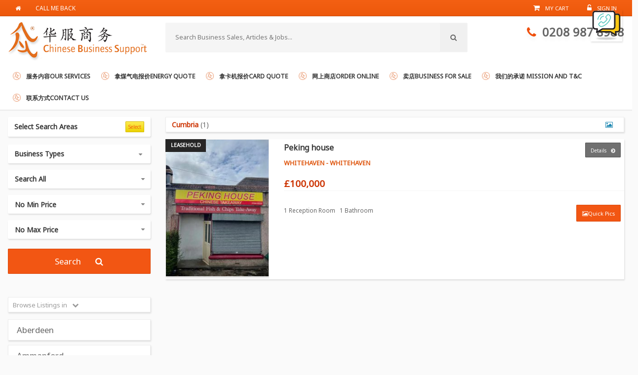

--- FILE ---
content_type: text/html; charset=UTF-8
request_url: https://chbsg.co.uk/area/cumbria/
body_size: 30596
content:
<!DOCTYPE HTML>

<html lang="en-GB">
<head>
        <meta charset="UTF-8">

    <!-- change browser theme color on mobile android -->
    <meta name="theme-color" content="#cccccc"> 

            <title>Business for Sale: Peking house in Whitehaven, United Kingdom, £100,000 - LEASEHOLD</title>
        <meta name="description" content="Peking house - ---海边小镇旺铺出售，没网单只收现金，店铺的位置治安好生意7000以上还有很大上升空间�">
        <meta name="keywords" content="www.chbsg.co.uk, Business for Sale: Peking house in Whitehaven, United Kingdom, £100,000 - LEASEHOLD">
        
    <link rel='dns-prefetch' href='//s.w.org' />
<link rel="alternate" type="application/rss+xml" title="www.chbsg.co.uk &raquo; Cumbria Area Feed" href="https://chbsg.co.uk/area/cumbria/feed/" />
		<script type="text/javascript">
			window._wpemojiSettings = {"baseUrl":"https:\/\/s.w.org\/images\/core\/emoji\/13.0.0\/72x72\/","ext":".png","svgUrl":"https:\/\/s.w.org\/images\/core\/emoji\/13.0.0\/svg\/","svgExt":".svg","source":{"concatemoji":"https:\/\/chbsg.co.uk\/wp-includes\/js\/wp-emoji-release.min.js?ver=5.5.17"}};
			!function(e,a,t){var n,r,o,i=a.createElement("canvas"),p=i.getContext&&i.getContext("2d");function s(e,t){var a=String.fromCharCode;p.clearRect(0,0,i.width,i.height),p.fillText(a.apply(this,e),0,0);e=i.toDataURL();return p.clearRect(0,0,i.width,i.height),p.fillText(a.apply(this,t),0,0),e===i.toDataURL()}function c(e){var t=a.createElement("script");t.src=e,t.defer=t.type="text/javascript",a.getElementsByTagName("head")[0].appendChild(t)}for(o=Array("flag","emoji"),t.supports={everything:!0,everythingExceptFlag:!0},r=0;r<o.length;r++)t.supports[o[r]]=function(e){if(!p||!p.fillText)return!1;switch(p.textBaseline="top",p.font="600 32px Arial",e){case"flag":return s([127987,65039,8205,9895,65039],[127987,65039,8203,9895,65039])?!1:!s([55356,56826,55356,56819],[55356,56826,8203,55356,56819])&&!s([55356,57332,56128,56423,56128,56418,56128,56421,56128,56430,56128,56423,56128,56447],[55356,57332,8203,56128,56423,8203,56128,56418,8203,56128,56421,8203,56128,56430,8203,56128,56423,8203,56128,56447]);case"emoji":return!s([55357,56424,8205,55356,57212],[55357,56424,8203,55356,57212])}return!1}(o[r]),t.supports.everything=t.supports.everything&&t.supports[o[r]],"flag"!==o[r]&&(t.supports.everythingExceptFlag=t.supports.everythingExceptFlag&&t.supports[o[r]]);t.supports.everythingExceptFlag=t.supports.everythingExceptFlag&&!t.supports.flag,t.DOMReady=!1,t.readyCallback=function(){t.DOMReady=!0},t.supports.everything||(n=function(){t.readyCallback()},a.addEventListener?(a.addEventListener("DOMContentLoaded",n,!1),e.addEventListener("load",n,!1)):(e.attachEvent("onload",n),a.attachEvent("onreadystatechange",function(){"complete"===a.readyState&&t.readyCallback()})),(n=t.source||{}).concatemoji?c(n.concatemoji):n.wpemoji&&n.twemoji&&(c(n.twemoji),c(n.wpemoji)))}(window,document,window._wpemojiSettings);
		</script>
		<style type="text/css">
img.wp-smiley,
img.emoji {
	display: inline !important;
	border: none !important;
	box-shadow: none !important;
	height: 1em !important;
	width: 1em !important;
	margin: 0 .07em !important;
	vertical-align: -0.1em !important;
	background: none !important;
	padding: 0 !important;
}
</style>
	<link rel='stylesheet' id='wp-block-library-css'  href='https://chbsg.co.uk/wp-includes/css/dist/block-library/style.min.css?ver=5.5.17' type='text/css' media='all' />
<link rel='stylesheet' id='quiz-maker-css'  href='https://chbsg.co.uk/wp-content/plugins/quiz-maker/public/css/quiz-maker-public.css?ver=8.7.5' type='text/css' media='all' />
<link rel='stylesheet' id='dashicons-css'  href='https://chbsg.co.uk/wp-includes/css/dashicons.min.css?ver=5.5.17' type='text/css' media='all' />
<link rel='stylesheet' id='common_public_styles-css'  href='https://chbsg.co.uk/wp-content/themes/intaportals66uk/library/classes/common/css/common_public_styles.css?ver=5.5.17' type='text/css' media='all' />
<link rel='stylesheet' id='post_public_styles-css'  href='https://chbsg.co.uk/wp-content/themes/intaportals66uk/library/classes/post/css/post_public_styles.css?ver=5.5.17' type='text/css' media='all' />
<link rel='stylesheet' id='property_public_styles-css'  href='https://chbsg.co.uk/wp-content/themes/intaportals66uk/library/classes/property/css/property_public_styles.css?ver=5.5.17' type='text/css' media='all' />
<link rel='stylesheet' id='ip_product_public_styles-css'  href='https://chbsg.co.uk/wp-content/themes/intaportals66uk/library/classes/product/css/ip_product_public_styles.css?ver=5.5.17' type='text/css' media='all' />
<link rel='stylesheet' id='job_listing_public_styles-css'  href='https://chbsg.co.uk/wp-content/themes/intaportals66uk/library/classes/job_listing/css/job_listing_public_styles.css?ver=5.5.17' type='text/css' media='all' />
<link rel='stylesheet' id='quote_public_styles-css'  href='https://chbsg.co.uk/wp-content/themes/intaportals66uk/library/classes/quote/css/quote_public_styles.css?ver=5.5.17' type='text/css' media='all' />
<link rel='stylesheet' id='tw-pagination-css'  href='https://chbsg.co.uk/wp-content/plugins/tw-pagination/tw-pagination.css?ver=1.0' type='text/css' media='screen' />
<!--n2css--><script type='text/javascript' src='https://chbsg.co.uk/wp-includes/js/jquery/jquery.js?ver=1.12.4-wp' id='jquery-core-js'></script>
<script type='text/javascript' id='my-ajax-reg-quicksignup-js-extra'>
/* <![CDATA[ */
var MyAjax = {"ajaxurl":"https:\/\/chbsg.co.uk\/wp-admin\/admin-ajax.php","ajax_nonce":"0b4ab81a33"};
/* ]]> */
</script>
<script type='text/javascript' src='https://chbsg.co.uk/wp-content/themes/intaportals66uk/js/reg_quicksignup.js?ver=5.5.17' id='my-ajax-reg-quicksignup-js'></script>
<script type='text/javascript' src='https://chbsg.co.uk/wp-content/themes/intaportals66uk/library/classes/common/js/common_public_scripts.js?ver=5.5.17' id='common_public_scripts-js'></script>
<script type='text/javascript' src='https://chbsg.co.uk/wp-content/themes/intaportals66uk/library/classes/post/js/post_public_scripts.js?ver=5.5.17' id='post_public_scripts-js'></script>
<script type='text/javascript' src='https://chbsg.co.uk/wp-content/themes/intaportals66uk/library/classes/property/js/property_public_scripts.js?ver=5.5.17' id='property_public_scripts-js'></script>
<script type='text/javascript' id='ip_product_public_scripts-js-extra'>
/* <![CDATA[ */
var MyAjax = {"ajaxurl":"https:\/\/chbsg.co.uk\/wp-admin\/admin-ajax.php","ajax_nonce":"0b4ab81a33"};
/* ]]> */
</script>
<script type='text/javascript' src='https://chbsg.co.uk/wp-content/themes/intaportals66uk/library/classes/product/js/ip_product_public_scripts.js?ver=5.5.17' id='ip_product_public_scripts-js'></script>
<script type='text/javascript' src='https://chbsg.co.uk/wp-content/themes/intaportals66uk/library/classes/job_listing/js/job_listing_public_scripts.js?ver=5.5.17' id='job_listing_public_scripts-js'></script>
<script type='text/javascript' src='https://chbsg.co.uk/wp-content/themes/intaportals66uk/library/classes/quote/js/quote_public_scripts.js?ver=5.5.17' id='quote_public_scripts-js'></script>
<link rel="https://api.w.org/" href="https://chbsg.co.uk/wp-json/" /><link rel="EditURI" type="application/rsd+xml" title="RSD" href="https://chbsg.co.uk/xmlrpc.php?rsd" />
<link rel="wlwmanifest" type="application/wlwmanifest+xml" href="https://chbsg.co.uk/wp-includes/wlwmanifest.xml" /> 
<meta name="generator" content="WordPress 5.5.17" />
    <style>
    #wpadminbar{
        //background: #CF4944 !important;
    }
    </style>
    
    
    <meta name="author" content="www.chbsg.co.uk">	
    <!-- mobile specific meta -->
    <meta name="viewport" content="width=device-width, initial-scale=1, maximum-scale=1">

    <!-- stylesheets -->	
    <link rel="stylesheet" href="https://chbsg.co.uk/wp-content/themes/intaportals66uk/style.css">	
    <link rel="stylesheet" href="https://chbsg.co.uk/wp-content/themes/intaportals66uk/css/bootstrap.css">	
    <link href='https://fonts.googleapis.com/css?family=Open+Sans:700' rel='stylesheet' type='text/css'>
    <link href="https://fonts.googleapis.com/css?family=Noto+Sans" rel="stylesheet">
    <link href="https://fonts.googleapis.com/css?family=Oxygen:700|Amaranth" rel="stylesheet">
    <link href="https://fonts.googleapis.com/css?family=Asul:700|Patua+One" rel="stylesheet">
    <link rel="stylesheet" href="https://chbsg.co.uk/wp-content/themes/intaportals66uk/font-awesome-4.7.0/css/font-awesome.min.css">
    <!-- jQuery UI Theme -->
    <link rel="stylesheet" href="https://ajax.googleapis.com/ajax/libs/jqueryui/1.11.4/themes/smoothness/jquery-ui.css">       

    <link rel="stylesheet" 
    href="https://chbsg.co.uk/wp-content/themes/intaportals66uk/css/styles_custom.css">

    
    <!--[if lt IE 9]> 
    <script src="http://html5shiv.googlecode.com/svn/trunk/html5.js" ></script>
    <![endif]-->

    <!-- favicon icons -->
            <link rel="shortcut icon" href="https://chbsg.co.uk/wp-content/uploads/2014/12/favicon.ico">
        
    <link rel="apple-touch-icon" href="https://chbsg.co.uk/wp-content/themes/intaportals66uk/images/icons/apple-touch-icon.png">
    <link rel="apple-touch-icon" href="https://chbsg.co.uk/wp-content/themes/intaportals66uk/images/icons/apple-touch-icon-72x72.png">
    <link rel="apple-touch-icon" href="https://chbsg.co.uk/wp-content/themes/intaportals66uk/images/icons/apple-touch-icon-114x114.png">

    <!-- jQuery & Javascript pulled in in footer so pages load faster -->

    <!--  fix admin toolbar height issue with sticky toolbar in admin mode --> 
    
    <!-- googlemaps api -->
    <script type="text/javascript" src="https://maps.google.com/maps/api/js?language=zh-CN&libraries=places&key=AIzaSyCr56j_4T8FMPdDCDU4zojM7Mf-Lr5xspw"></script>	

</head>

<body id="top">
<!-- ======================================    HEADER   =========================================== -->
<div class="top-nav-menu control">
    
    <div class="container">
        
         <div class="row">
             
             <div class="col-xs-7 col-sm-6 col-md-8">
                 
                <nav class="main-navigation clearfix">
                    <div class="menu-top-links-container"><ul id="menu-top-links" class="menu"><li id="menu-item-13600" class="menu-item menu-item-type-post_type menu-item-object-page menu-item-home menu-item-13600"><a href="https://chbsg.co.uk/"><i class="fa fa-home"></i></a></li>
<li id="menu-item-569" class="menu-item menu-item-type-post_type menu-item-object-page menu-item-569"><a href="https://chbsg.co.uk/about/c/">Call me back</a></li>
</ul></div>                </nav> 
                   
            </div> <!-- .col-md-9 -->
            
            <div class="col-xs-5 col-sm-6 col-md-4" >
                <div class="icons fr" 
                                          >
                     
                    <nav class="main-navigation clearfix">
                        <ul class="strapline_REM" >
                            
                                                            <li class="top-menu-navigation clearfix mt768">

                                    <a href="https://chbsg.co.uk/ip-cart" title="View my Cart" style="margin-top: 0px;" class="pr cart-icon">
                                        <i class="fa fa-shopping-cart pr" aria-hidden="true"></i>
                                        <span class="mt992 smaller">My Cart</span>
                                    </a>                                    
                                </li>
                                
                                                            
                                                                <li class="top-menu-navigation clearfix"><a href="https://chbsg.co.uk/?page_id=172" class="navbar-brand_REM btn-primary_REM " title="Sign In">
                                        <i class="fa fa-unlock-alt"></i> 
                                        <font class="pl smaller mt768">Sign in</font></a>
                                    </li>
                                                                    
		  	</ul> 
                        
                    </nav>     
                </div><!-- .icons -->
            </div> <!-- .col-md-3 -->
            
            
        </div><!-- .row -->
        
    </div><!-- .container -->
    
</div><!-- .top-nav-menu -->
 
<div id="flash-message"></div>

<header class="main-header control">
    
    <div class="container ip-header" style="display:block">

        <div class="row">

            <div class="col-xs-3 col-sm-4 col-md-3 logo-container mt768">

                                    <a href="https://chbsg.co.uk"><img id="logo-img" src="https://chbsg.co.uk/wp-content/uploads/2014/11/logo-chbsg2.gif" 
                    alt="www.chbsg.co.uk" title="www.chbsg.co.uk"></a>
                    
            </div><!-- .col-md-3 .logo-container -->

            <div class="col-xs-9 col-sm-6 col-md-6 mt992_REM"  >

                <div class="pt_REM">                               
                    
	
		    <form id="ip_cms_top_search_form" class="ip_cms_top_search_form"  action="https://chbsg.co.uk/" method="get">									
        <span id="search_inputs" class="nobr">
        <input type="search"  name="s" id="s" placeholder="Search Business Sales, Articles & Jobs..." required> 
        
        <!--
        <select name="post_type" id="post_type" class="mt992_REM" size="1">
            <option value="any" selected="selected">All Content</option>
            <option value="property">Business Sales</option>
            <option value="job_listing">Jobs</option>
            <option value="web">Web</option>
        </select>
        -->

        <button type="submit" name="s_both" class="btn btn-primary" /><i class="fa fa-search pl pr" aria-hidden="true"></i></button>
        <!-- datalist was here  -->
        </span>
    </form>	

    			

                </div>	

            </div><!-- .col-md-9 -->


            <div class="col-sm-2 col-md-3">

                <div class="cb"></div>				

                <span class="fr">
                
	
				<a href="tel:0208 987 8988">
		<font class="ip_widget_telno" >
			<b><i class="fa fa-phone"></i> &nbsp;0208 987 8988</b>
		</font>
		</a>
		                </span>

            </div><!-- .col-md-3 -->

        </div> <!-- .row -->

    </div> <!-- .container -->

</header><!-- .main-header -->



<!-- ========================================== FIXED HEADER ====================================== -->

<!-- Fixed navbar -->


<div class="navbar navbar-default control" role="navigation">
    <div class="top-menu-container">  
        <div class="container nopadleft">
   	
	  
        <div class="navbar-header">		
		
                            <img id="ip_logo_mob" class="lt768 fl" src="https://chbsg.co.uk/wp-content/uploads/2018/11/logo_mobile3.gif"  
                onclick="document.location='https://chbsg.co.uk';">
                	

                            <button onclick="document.location='https://chbsg.co.uk/ip-cart';" type="button" class="btn btn-primary navbar-toggle lt768"  
                title="View My Cart">
                        <i class="fa fa-shopping-cart"></i>
                </button>
                	    
            <button type="button" class="btn btn-primary navbar-toggle lt768" data-toggle="collapse" data-target=".ip-search-collapse" 
            title="Search">
                    <i class="fa fa-search"></i>
            </button>
	    
			
            <button type="button" class="btn btn-primary navbar-toggle lt768" data-toggle="collapse" data-target=".navbar-collapse"
                    title="Information">
                <span class="sr-only">Toggle navigation</span>
                <i class="fa fa-bars"></i>
            </button>
		   
	    	  
        </div><!-- .navbar-header //-->
		
        <div class="ip-search-collapse collapse">
            <div id="ip_cms_theme_mobile_search">
               
                <div class="lt768 fullwidth">
                
                        <form id="ip_cms_top_search_form" class="ip_cms_top_search_form"  action="https://chbsg.co.uk/" method="get">									
        <span id="search_inputs" class="nobr">
        <input type="search"  name="s" id="s" placeholder="Search Business Sales, Articles & Jobs..." required> 
        
        <!--
        <select name="post_type" id="post_type" class="mt992_REM" size="1">
            <option value="any" selected="selected">All Content</option>
            <option value="property">Business Sales</option>
            <option value="job_listing">Jobs</option>
            <option value="web">Web</option>
        </select>
        -->

        <button type="submit" name="s_both" class="btn btn-primary" /><i class="fa fa-search pl pr" aria-hidden="true"></i></button>
        <!-- datalist was here  -->
        </span>
    </form>	

    	                
                </div>

            </div>			
        </div>
        
        
        <!--   MAIN TOOLBAR -->
		
        <div class="navbar-collapse collapse">
		 	
            <ul id="logo_icon_scroll"  style="display:none;" class="nav navbar-nav">
                <li>
                                    <img id="ip_site_logo_icon" src="https://chbsg.co.uk/wp-content/uploads/2014/11/logo_mobile.gif"  
                    onclick="document.location='https://chbsg.co.uk';">	
                    					
                </li>
             </ul>	

           <!--
            <ul class="nav- navbar-nav- mt768- fr" >
                <li class="top-menu-navigation-" >
                    <ul>
                        <li class="current-menu-item_REM page_item- current_page_item_REM" >
                            <a href="https://chbsg.co.uk" class="btn btn-secondary no_icon-"> Advertise Here</a>
                        </li>
                    </ul>
                </li>
            </ul>
            -->
            
          
            
            <!-- start - language links -->   
            <div id="ip_flags_main" class="fr clearfix- mt768" style="z-index:9999999 !important;display:none !important;">
                        
        <script>
        jQuery(document).ready( function(){
                
            // copy flags to mobile spot
            //jQuery('#ip_flags_main').clone().appendTo('#ip_flags_mobile');

            // drop down select menus
            //
            $('.myMenu > li').on('mouseover', function(){
                $(this).find('ul').css('visibility', 'visible');
            });
            $('.myMenu > li').on('mouseout', function(){
                $(this).find('ul').css('visibility', 'hidden');	
            });


            //            
            var site_url = 'https://chbsg.co.uk';

            if ( site_url.indexOf('.co.uk') > -1 ){
                var current_flag_code	= 'en';
            }	
            else {	
                 var current_flag_code	= 'us';	
            }

            // change top flags selected:
            $('.ip_current_flag_site').attr( 'src', 'https://chbsg.co.uk/wp-content/themes/intaportals66uk/images/flags/'  + current_flag_code  + '.png'  );	

        });
        
        function openSubMenu() {
            $(this).find('ul').css('visibility', 'visible');	
        };

        function closeSubMenu() {
            $(this).find('ul').css('visibility', 'hidden');	
        };

        </script>


                    </div>
            <!-- end - language links -->
            
            
            
                       
            <!-- mobile flags panel -->
            <div id="ip_flags_mobile" class="fl lt768" style="margin-top:1px;margin-bottom:0px;z-index:99999999;" ></div>
            
            <div class="lt768 fullwidth pl cb" style="z-index:99999 !important;">
                 
            </div>

            <ul class="nav navbar-nav" >
                
                <li class="top-menu-navigation clearfix">
                    
                    <ul >					
                        <div class="menu-main-toolbar-container"><ul id="menu-main-toolbar" class="menu"><li id="menu-item-17832" class="menu-item menu-item-type-post_type menu-item-object-page menu-item-has-children menu-item-17832"><a href="https://chbsg.co.uk/about-us/">服务内容Our services</a>
<ul class="sub-menu">
	<li id="menu-item-9768" class="menu-item menu-item-type-post_type menu-item-object-page menu-item-has-children menu-item-9768"><a href="https://chbsg.co.uk/energy/">Energy煤气电</a>
	<ul class="sub-menu">
		<li id="menu-item-16287" class="menu-item menu-item-type-post_type menu-item-object-page menu-item-16287"><a href="https://chbsg.co.uk/billwrong/">账单问题</a></li>
		<li id="menu-item-16339" class="menu-item menu-item-type-post_type menu-item-object-page menu-item-16339"><a href="https://chbsg.co.uk/%e8%b4%a6%e5%8d%95%e9%94%99%e8%af%af-cng-poz-yu/">账单错误-CNG/Poz/Yu</a></li>
		<li id="menu-item-18410" class="menu-item menu-item-type-post_type menu-item-object-page menu-item-18410"><a href="https://chbsg.co.uk/esupdate/">Energy Supplier Service Update</a></li>
		<li id="menu-item-9769" class="menu-item menu-item-type-post_type menu-item-object-page menu-item-9769"><a href="https://chbsg.co.uk/energy/meter-reading/">Meter Readings报表数</a></li>
		<li id="menu-item-9770" class="menu-item menu-item-type-post_type menu-item-object-page menu-item-9770"><a href="https://chbsg.co.uk/energy/%e7%bb%ad%e7%ba%a6%e4%bf%a1/">Renewal letter</a></li>
	</ul>
</li>
	<li id="menu-item-18849" class="menu-item menu-item-type-post_type menu-item-object-page menu-item-18849"><a href="https://chbsg.co.uk/orderpayonego/">一体式点餐收银终端-EPOS</a></li>
	<li id="menu-item-18920" class="menu-item menu-item-type-post_type menu-item-object-page menu-item-has-children menu-item-18920"><a href="https://chbsg.co.uk/cardservice/">刷卡机Card Machine</a>
	<ul class="sub-menu">
		<li id="menu-item-18330" class="menu-item menu-item-type-post_type menu-item-object-page menu-item-has-children menu-item-18330"><a href="https://chbsg.co.uk/cardmachinepax920/">Card machine latest offer-PAX920刷卡机</a>
		<ul class="sub-menu">
			<li id="menu-item-18383" class="menu-item menu-item-type-post_type menu-item-object-page menu-item-18383"><a href="https://chbsg.co.uk/pax-920/">PAX 920使用方法</a></li>
			<li id="menu-item-18381" class="menu-item menu-item-type-post_type menu-item-object-page menu-item-18381"><a href="https://chbsg.co.uk/pax920email/">PAX920卡机供应商发Email的样子</a></li>
		</ul>
</li>
		<li id="menu-item-17203" class="menu-item menu-item-type-post_type menu-item-object-page menu-item-17203"><a href="https://chbsg.co.uk/card/">Card Machine-Ingenico</a></li>
		<li id="menu-item-17563" class="menu-item menu-item-type-post_type menu-item-object-page menu-item-has-children menu-item-17563"><a href="https://chbsg.co.uk/howtousecm/">Ingenico 4G刷卡机 User guide</a>
		<ul class="sub-menu">
			<li id="menu-item-17635" class="menu-item menu-item-type-post_type menu-item-object-page menu-item-17635"><a href="https://chbsg.co.uk/nexgonn86/">NexGo N86 user guide</a></li>
		</ul>
</li>
		<li id="menu-item-17867" class="menu-item menu-item-type-post_type menu-item-object-page menu-item-17867"><a href="https://chbsg.co.uk/buy-a-cow/">Buy a cow</a></li>
	</ul>
</li>
	<li id="menu-item-13598" class="menu-item menu-item-type-post_type menu-item-object-page menu-item-has-children menu-item-13598"><a href="https://chbsg.co.uk/training/">卫生证书培训Food Safety Training</a>
	<ul class="sub-menu">
		<li id="menu-item-17548" class="menu-item menu-item-type-post_type menu-item-object-page menu-item-17548"><a href="https://chbsg.co.uk/guomin/">Food Allergen Training过敏原</a></li>
		<li id="menu-item-17663" class="menu-item menu-item-type-post_type menu-item-object-page menu-item-17663"><a href="https://chbsg.co.uk/bfhreview/">Coventry takeaway turning around one-star hygiene rating</a></li>
		<li id="menu-item-9771" class="menu-item menu-item-type-post_type menu-item-object-page menu-item-9771"><a href="https://chbsg.co.uk/training/food-hygiene-training/">Food Hygiene Training卫生证书培训</a></li>
		<li id="menu-item-9773" class="menu-item menu-item-type-post_type menu-item-object-page menu-item-9773"><a href="https://chbsg.co.uk/training/eho/">Environmental Health Officer卫生官检查</a></li>
		<li id="menu-item-18942" class="menu-item menu-item-type-post_type menu-item-object-page menu-item-18942"><a href="https://chbsg.co.uk/sfbb/">Safer Food Better Business《食品更安全，生意更兴隆》</a></li>
	</ul>
</li>
</ul>
</li>
<li id="menu-item-17836" class="menu-item menu-item-type-post_type menu-item-object-page menu-item-17836"><a href="https://chbsg.co.uk/get-an-energy-quote/">拿煤气电报价Energy Quote</a></li>
<li id="menu-item-17828" class="menu-item menu-item-type-post_type menu-item-object-page menu-item-17828"><a href="https://chbsg.co.uk/get-a-card-quote/">拿卡机报价Card Quote</a></li>
<li id="menu-item-14595" class="menu-item menu-item-type-custom menu-item-object-custom menu-item-14595"><a title="店" href="https://chbsg.co.uk/ip_product">网上商店Order online</a></li>
<li id="menu-item-9767" class="menu-item menu-item-type-post_type menu-item-object-page menu-item-has-children menu-item-9767"><a href="https://chbsg.co.uk/for-sale/">卖店Business for Sale</a>
<ul class="sub-menu">
	<li id="menu-item-16215" class="menu-item menu-item-type-post_type menu-item-object-page menu-item-16215"><a href="https://chbsg.co.uk/whysell/">Advertising business for sale with us?登卖店广告</a></li>
	<li id="menu-item-17842" class="menu-item menu-item-type-post_type menu-item-object-page menu-item-17842"><a href="https://chbsg.co.uk/businesses-for-sale-advanced-search/">Business Sales Advanced Search搜索店铺出售</a></li>
</ul>
</li>
<li id="menu-item-17859" class="menu-item menu-item-type-post_type menu-item-object-page menu-item-has-children menu-item-17859"><a href="https://chbsg.co.uk/about/">我们的承诺 Mission and T&#038;C</a>
<ul class="sub-menu">
	<li id="menu-item-17833" class="menu-item menu-item-type-post_type menu-item-object-page menu-item-17833"><a href="https://chbsg.co.uk/about-video/">关于我们About Chinese Business Support</a></li>
	<li id="menu-item-17844" class="menu-item menu-item-type-post_type menu-item-object-page menu-item-17844"><a href="https://chbsg.co.uk/tandc/">服务条款Terms &#038; Conditions</a></li>
	<li id="menu-item-17838" class="menu-item menu-item-type-post_type menu-item-object-page menu-item-17838"><a href="https://chbsg.co.uk/energy/our-commitment-to-you/">Our commitment to you</a></li>
	<li id="menu-item-17659" class="menu-item menu-item-type-post_type menu-item-object-page menu-item-17659"><a href="https://chbsg.co.uk/customer-testimonials/">反馈Feedback</a></li>
</ul>
</li>
<li id="menu-item-17834" class="menu-item menu-item-type-post_type menu-item-object-page menu-item-has-children menu-item-17834"><a href="https://chbsg.co.uk/waysofcontact/">联系方式Contact us</a>
<ul class="sub-menu">
	<li id="menu-item-18213" class="menu-item menu-item-type-post_type menu-item-object-page menu-item-18213"><a href="https://chbsg.co.uk/bookingtime/">和我们预约时间Book time with us</a></li>
</ul>
</li>
</ul></div>                    </ul>				
                </li>	               
                
            </ul>

            <ul>
                <li>
                    <!-- start - language links -->   
                    <div id="ip_flags_main" class="fr clearfix mt768" style="z-index:9999999 !important;">
                                
        <script>
        jQuery(document).ready( function(){
                
            // copy flags to mobile spot
            //jQuery('#ip_flags_main').clone().appendTo('#ip_flags_mobile');

            // drop down select menus
            //
            $('.myMenu > li').on('mouseover', function(){
                $(this).find('ul').css('visibility', 'visible');
            });
            $('.myMenu > li').on('mouseout', function(){
                $(this).find('ul').css('visibility', 'hidden');	
            });


            //            
            var site_url = 'https://chbsg.co.uk';

            if ( site_url.indexOf('.co.uk') > -1 ){
                var current_flag_code	= 'en';
            }	
            else {	
                 var current_flag_code	= 'us';	
            }

            // change top flags selected:
            $('.ip_current_flag_site').attr( 'src', 'https://chbsg.co.uk/wp-content/themes/intaportals66uk/images/flags/'  + current_flag_code  + '.png'  );	

        });
        
        function openSubMenu() {
            $(this).find('ul').css('visibility', 'visible');	
        };

        function closeSubMenu() {
            $(this).find('ul').css('visibility', 'hidden');	
        };

        </script>


                            </div>
                    <!-- end - language links -->
                </li>

            </ul>
			 
            
            <!-- menu dropdown button -->
                        
                <ul id="tel-scroll" class="fr " style="display:none;">
                    <li class="mt992">

                         <a class="ip_price bigger" href="tel:0208 987 8988"><i class="fa fa-phone-square pr"></i> 0208 987 8988</a> 
                    </li>
                    <!--
                    <li><a href="#" class="navbar-brand" onclick="jQuery('#ip_dropdown_panel').slideToggle();" title="Search"><i class="fa fa-search"></i></a></li>
                    -->
                </ul> 
            
            <!-- logout button -->
		  
        </div><!--/.nav-collapse -->
     
        </div> <!-- .container -->
    </div><!-- .top-menu-container -->
 
  
</div> <!-- .navbar -->



<!-- ======================================    DROP-DOWN MENU PANEL   =========================================== -->

<div class="container">
<div id="ip_dropdown_panel">
		
    <div class="row">

        <div class="col-md-12">
                            <br>
                	

        </div>

    </div><!--.row -->		
	
    <div class="row">

            
            <div class="col-xs-12 col-sm-7 col-md-9 ip_tax_link_REM">

                                                <div class="row">	
                                    <div class="col-md-6">	
                                            
                                                    <h3>Browse by Area</h3>
                                                    	<li class="cat-item cat-item-199"><a href="https://chbsg.co.uk/area/aberdeen/">Aberdeen</a>
</li>
	<li class="cat-item cat-item-247"><a href="https://chbsg.co.uk/area/ammanford/">Ammanford</a>
</li>
	<li class="cat-item cat-item-156"><a href="https://chbsg.co.uk/area/bangor/">Bangor</a>
</li>
	<li class="cat-item cat-item-234"><a href="https://chbsg.co.uk/area/barking/">Barking</a>
</li>
	<li class="cat-item cat-item-206"><a href="https://chbsg.co.uk/area/bath/">Bath</a>
<ul class='children'>
	<li class="cat-item cat-item-311"><a href="https://chbsg.co.uk/area/avon/">Avon</a>
</li>
</ul>
</li>
	<li class="cat-item cat-item-219"><a href="https://chbsg.co.uk/area/bedford/">Bedford</a>
</li>
	<li class="cat-item cat-item-242"><a href="https://chbsg.co.uk/area/belfast/">Belfast</a>
</li>
	<li class="cat-item cat-item-186"><a href="https://chbsg.co.uk/area/bideford/">Bideford</a>
</li>
	<li class="cat-item cat-item-182"><a href="https://chbsg.co.uk/area/billericay/">Billericay</a>
</li>
	<li class="cat-item cat-item-159"><a href="https://chbsg.co.uk/area/birmingham/">Birmingham</a>
</li>
	<li class="cat-item cat-item-196"><a href="https://chbsg.co.uk/area/blackpool/">Blackpool</a>
</li>
	<li class="cat-item cat-item-223"><a href="https://chbsg.co.uk/area/bonnybridge/">Bonnybridge</a>
</li>
	<li class="cat-item cat-item-218"><a href="https://chbsg.co.uk/area/bournemouth/">Bournemouth</a>
</li>
	<li class="cat-item cat-item-264"><a href="https://chbsg.co.uk/area/brandon/">Brandon</a>
</li>
	<li class="cat-item cat-item-183"><a href="https://chbsg.co.uk/area/brighton/">Brighton</a>
</li>
	<li class="cat-item cat-item-157"><a href="https://chbsg.co.uk/area/bristol/">Bristol</a>
</li>
	<li class="cat-item cat-item-193"><a href="https://chbsg.co.uk/area/bromley-2/">Bromley</a>
</li>
	<li class="cat-item cat-item-318"><a href="https://chbsg.co.uk/area/buckinghamshire/">Buckinghamshire</a>
</li>
	<li class="cat-item cat-item-145"><a href="https://chbsg.co.uk/area/cambridgeshire/">Cambridgeshire</a>
</li>
	<li class="cat-item cat-item-261"><a href="https://chbsg.co.uk/area/canterbury/">Canterbury</a>
</li>
	<li class="cat-item cat-item-308"><a href="https://chbsg.co.uk/area/cardiff/">Cardiff</a>
</li>
	<li class="cat-item cat-item-277"><a href="https://chbsg.co.uk/area/carlisle/">Carlisle</a>
</li>
	<li class="cat-item cat-item-243"><a href="https://chbsg.co.uk/area/cheadle/">Cheadle</a>
</li>
	<li class="cat-item cat-item-251"><a href="https://chbsg.co.uk/area/chelmsford/">Chelmsford</a>
</li>
	<li class="cat-item cat-item-210"><a href="https://chbsg.co.uk/area/cheltenham/">Cheltenham</a>
</li>
	<li class="cat-item cat-item-150"><a href="https://chbsg.co.uk/area/cheshire/">Cheshire</a>
</li>
	<li class="cat-item cat-item-172"><a href="https://chbsg.co.uk/area/cleveland/">Cleveland</a>
</li>
	<li class="cat-item cat-item-203"><a href="https://chbsg.co.uk/area/colchester/">Colchester</a>
</li>
	<li class="cat-item cat-item-205"><a href="https://chbsg.co.uk/area/cornwall/">Cornwall</a>
</li>
	<li class="cat-item cat-item-195"><a href="https://chbsg.co.uk/area/coventry/">Coventry</a>
</li>
	<li class="cat-item cat-item-265"><a href="https://chbsg.co.uk/area/darlington/">Darlington</a>
</li>
	<li class="cat-item cat-item-280"><a href="https://chbsg.co.uk/area/dartford/">Dartford</a>
</li>
	<li class="cat-item cat-item-188"><a href="https://chbsg.co.uk/area/derbyshire/">Derbyshire</a>
<ul class='children'>
	<li class="cat-item cat-item-189"><a href="https://chbsg.co.uk/area/heanor/">Heanor</a>
</li>
</ul>
</li>
	<li class="cat-item cat-item-191"><a href="https://chbsg.co.uk/area/devon-2/">Devon</a>
<ul class='children'>
	<li class="cat-item cat-item-192"><a href="https://chbsg.co.uk/area/yelverton/">Yelverton</a>
</li>
</ul>
</li>
	<li class="cat-item cat-item-231"><a href="https://chbsg.co.uk/area/doncaster/">Doncaster</a>
</li>
	<li class="cat-item cat-item-155"><a href="https://chbsg.co.uk/area/dorset/">Dorset</a>
</li>
	<li class="cat-item cat-item-6"><a href="https://chbsg.co.uk/area/east/">East</a>
</li>
	<li class="cat-item cat-item-11"><a href="https://chbsg.co.uk/area/east-midlands/">East Midlands</a>
<ul class='children'>
	<li class="cat-item cat-item-152"><a href="https://chbsg.co.uk/area/midlands/">Midlands</a>
</li>
</ul>
</li>
	<li class="cat-item cat-item-271"><a href="https://chbsg.co.uk/area/eastbourne/">Eastbourne</a>
</li>
	<li class="cat-item cat-item-262"><a href="https://chbsg.co.uk/area/edenbridge/">Edenbridge</a>
</li>
	<li class="cat-item cat-item-214"><a href="https://chbsg.co.uk/area/edinburgh-2/">Edinburgh</a>
</li>
	<li class="cat-item cat-item-224"><a href="https://chbsg.co.uk/area/essex-2/">Essex</a>
</li>
	<li class="cat-item cat-item-241"><a href="https://chbsg.co.uk/area/falkirk/">Falkirk</a>
</li>
	<li class="cat-item cat-item-201"><a href="https://chbsg.co.uk/area/fraserburgh/">Fraserburgh</a>
</li>
	<li class="cat-item cat-item-222"><a href="https://chbsg.co.uk/area/glasgow-2/">Glasgow</a>
</li>
	<li class="cat-item cat-item-250"><a href="https://chbsg.co.uk/area/halesworth/">Halesworth</a>
</li>
	<li class="cat-item cat-item-170"><a href="https://chbsg.co.uk/area/hampshire/">Hampshire</a>
</li>
	<li class="cat-item cat-item-315"><a href="https://chbsg.co.uk/area/hartlepool/">Hartlepool</a>
</li>
	<li class="cat-item cat-item-208"><a href="https://chbsg.co.uk/area/hastings/">Hastings</a>
</li>
	<li class="cat-item cat-item-221"><a href="https://chbsg.co.uk/area/haverhill/">Haverhill</a>
</li>
	<li class="cat-item cat-item-245"><a href="https://chbsg.co.uk/area/hayes/">Hayes</a>
</li>
	<li class="cat-item cat-item-257"><a href="https://chbsg.co.uk/area/hereford/">Hereford</a>
</li>
	<li class="cat-item cat-item-178"><a href="https://chbsg.co.uk/area/hoddesdon/">Hoddesdon</a>
</li>
	<li class="cat-item cat-item-259"><a href="https://chbsg.co.uk/area/horsham/">Horsham</a>
</li>
	<li class="cat-item cat-item-258"><a href="https://chbsg.co.uk/area/huntingdon/">Huntingdon</a>
</li>
	<li class="cat-item cat-item-226"><a href="https://chbsg.co.uk/area/ireland/">Ireland</a>
<ul class='children'>
	<li class="cat-item cat-item-227"><a href="https://chbsg.co.uk/area/antrim/">Antrim</a>
</li>
</ul>
</li>
	<li class="cat-item cat-item-81"><a href="https://chbsg.co.uk/area/isle-of-wight/">Isle of Wight</a>
</li>
	<li class="cat-item cat-item-293"><a href="https://chbsg.co.uk/area/kent-2/">Kent</a>
</li>
	<li class="cat-item cat-item-204"><a href="https://chbsg.co.uk/area/kidderminster/">Kidderminster</a>
</li>
	<li class="cat-item cat-item-230"><a href="https://chbsg.co.uk/area/kings-lynn/">King&#039;s Lynn</a>
</li>
	<li class="cat-item cat-item-160"><a href="https://chbsg.co.uk/area/lancashire/">Lancashire</a>
<ul class='children'>
	<li class="cat-item cat-item-255"><a href="https://chbsg.co.uk/area/preston/">Preston</a>
</li>
	<li class="cat-item cat-item-267"><a href="https://chbsg.co.uk/area/wigan/">Wigan</a>
</li>
</ul>
</li>
	<li class="cat-item cat-item-249"><a href="https://chbsg.co.uk/area/launceston/">Launceston</a>
</li>
	<li class="cat-item cat-item-229"><a href="https://chbsg.co.uk/area/leamington-spa/">Leamington Spa</a>
</li>
	<li class="cat-item cat-item-236"><a href="https://chbsg.co.uk/area/leeds/">Leeds</a>
</li>
	<li class="cat-item cat-item-176"><a href="https://chbsg.co.uk/area/leicester/">Leicester</a>
</li>
	<li class="cat-item cat-item-286"><a href="https://chbsg.co.uk/area/lincoln/">Lincoln</a>
</li>
	<li class="cat-item cat-item-202"><a href="https://chbsg.co.uk/area/lincolnshire/">Lincolnshire</a>
<ul class='children'>
	<li class="cat-item cat-item-238"><a href="https://chbsg.co.uk/area/grimsby/">Grimsby</a>
</li>
</ul>
</li>
	<li class="cat-item cat-item-184"><a href="https://chbsg.co.uk/area/littlehampton/">Littlehampton</a>
</li>
	<li class="cat-item cat-item-282"><a href="https://chbsg.co.uk/area/llandrindod-wells/">Llandrindod Wells</a>
</li>
	<li class="cat-item cat-item-237"><a href="https://chbsg.co.uk/area/llanelli/">Llanelli</a>
</li>
	<li class="cat-item cat-item-7"><a href="https://chbsg.co.uk/area/london/">London</a>
<ul class='children'>
	<li class="cat-item cat-item-121"><a href="https://chbsg.co.uk/area/barnet/">Barnet</a>
</li>
	<li class="cat-item cat-item-122"><a href="https://chbsg.co.uk/area/brent/">Brent</a>
</li>
	<li class="cat-item cat-item-123"><a href="https://chbsg.co.uk/area/camden/">Camden</a>
</li>
	<li class="cat-item cat-item-112"><a href="https://chbsg.co.uk/area/croydon/">Croydon</a>
</li>
	<li class="cat-item cat-item-142"><a href="https://chbsg.co.uk/area/essex/">Essex</a>
</li>
	<li class="cat-item cat-item-124"><a href="https://chbsg.co.uk/area/hammersmith-and-fullham/">Hammersmith and Fullham</a>
</li>
	<li class="cat-item cat-item-125"><a href="https://chbsg.co.uk/area/harrow/">Harrow</a>
</li>
	<li class="cat-item cat-item-117"><a href="https://chbsg.co.uk/area/islington/">Islington</a>
</li>
	<li class="cat-item cat-item-143"><a href="https://chbsg.co.uk/area/kent/">Kent</a>
</li>
	<li class="cat-item cat-item-119"><a href="https://chbsg.co.uk/area/richmond/">Richmond</a>
</li>
</ul>
</li>
	<li class="cat-item cat-item-272"><a href="https://chbsg.co.uk/area/lydney/">Lydney</a>
</li>
	<li class="cat-item cat-item-270"><a href="https://chbsg.co.uk/area/macclesfield/">Macclesfield</a>
</li>
	<li class="cat-item cat-item-148"><a href="https://chbsg.co.uk/area/manchester/">Manchester</a>
</li>
	<li class="cat-item cat-item-244"><a href="https://chbsg.co.uk/area/melbourn/">Melbourn</a>
</li>
	<li class="cat-item cat-item-220"><a href="https://chbsg.co.uk/area/middlesbrough/">Middlesbrough</a>
</li>
	<li class="cat-item cat-item-175"><a href="https://chbsg.co.uk/area/middlesex/">Middlesex</a>
</li>
	<li class="cat-item cat-item-279"><a href="https://chbsg.co.uk/area/montrose-angus/">Montrose Angus</a>
</li>
	<li class="cat-item cat-item-287"><a href="https://chbsg.co.uk/area/musselburgh/">Musselburgh</a>
</li>
	<li class="cat-item cat-item-283"><a href="https://chbsg.co.uk/area/new-malden/">New Malden</a>
</li>
	<li class="cat-item cat-item-194"><a href="https://chbsg.co.uk/area/newark/">Newark</a>
</li>
	<li class="cat-item cat-item-289"><a href="https://chbsg.co.uk/area/newbury/">Newbury</a>
</li>
	<li class="cat-item cat-item-166"><a href="https://chbsg.co.uk/area/newcastle-upon-tyne/">Newcastle-Upon-Tyne</a>
</li>
	<li class="cat-item cat-item-4"><a href="https://chbsg.co.uk/area/north/">North</a>
</li>
	<li class="cat-item cat-item-3"><a href="https://chbsg.co.uk/area/north-east/">North East</a>
</li>
	<li class="cat-item cat-item-252"><a href="https://chbsg.co.uk/area/north-humberside/">North Humberside</a>
<ul class='children'>
	<li class="cat-item cat-item-253"><a href="https://chbsg.co.uk/area/driffield/">Driffield</a>
</li>
</ul>
</li>
	<li class="cat-item cat-item-266"><a href="https://chbsg.co.uk/area/north-shields/">North Shields</a>
</li>
	<li class="cat-item cat-item-85"><a href="https://chbsg.co.uk/area/north-west/">North West</a>
</li>
	<li class="cat-item cat-item-213"><a href="https://chbsg.co.uk/area/northampton/">Northampton</a>
</li>
	<li class="cat-item cat-item-83"><a href="https://chbsg.co.uk/area/northern-ireland/">Northern Ireland</a>
</li>
	<li class="cat-item cat-item-147"><a href="https://chbsg.co.uk/area/northwood/">Northwood</a>
</li>
	<li class="cat-item cat-item-173"><a href="https://chbsg.co.uk/area/nottingham/">Nottingham</a>
</li>
	<li class="cat-item cat-item-233"><a href="https://chbsg.co.uk/area/orpington/">Orpington</a>
</li>
	<li class="cat-item cat-item-179"><a href="https://chbsg.co.uk/area/oxfordshire/">Oxfordshire</a>
<ul class='children'>
	<li class="cat-item cat-item-268"><a href="https://chbsg.co.uk/area/banbury/">Banbury</a>
</li>
	<li class="cat-item cat-item-180"><a href="https://chbsg.co.uk/area/bicester/">Bicester</a>
</li>
</ul>
</li>
	<li class="cat-item cat-item-275"><a href="https://chbsg.co.uk/area/pentre/">Pentre</a>
</li>
	<li class="cat-item cat-item-171"><a href="https://chbsg.co.uk/area/pevensey/">Pevensey</a>
</li>
	<li class="cat-item cat-item-216"><a href="https://chbsg.co.uk/area/poole/">Poole</a>
</li>
	<li class="cat-item cat-item-217"><a href="https://chbsg.co.uk/area/portsmouth/">Portsmouth</a>
</li>
	<li class="cat-item cat-item-276"><a href="https://chbsg.co.uk/area/prescot/">Prescot</a>
</li>
	<li class="cat-item cat-item-207"><a href="https://chbsg.co.uk/area/prestatyn/">Prestatyn</a>
</li>
	<li class="cat-item cat-item-317"><a href="https://chbsg.co.uk/area/ramsgate/">Ramsgate</a>
</li>
	<li class="cat-item cat-item-274"><a href="https://chbsg.co.uk/area/reading/">Reading</a>
</li>
	<li class="cat-item cat-item-291"><a href="https://chbsg.co.uk/area/rossendale/">Rossendale</a>
</li>
	<li class="cat-item cat-item-225"><a href="https://chbsg.co.uk/area/rugby/">Rugby</a>
</li>
	<li class="cat-item cat-item-248"><a href="https://chbsg.co.uk/area/ruthin/">Ruthin</a>
</li>
	<li class="cat-item cat-item-235"><a href="https://chbsg.co.uk/area/saltcoats/">Saltcoats</a>
</li>
	<li class="cat-item cat-item-10"><a href="https://chbsg.co.uk/area/scotland/">Scotland</a>
<ul class='children'>
	<li class="cat-item cat-item-109"><a href="https://chbsg.co.uk/area/edinburgh/">Edinburgh</a>
</li>
	<li class="cat-item cat-item-144"><a href="https://chbsg.co.uk/area/glasgow/">Glasgow</a>
</li>
	<li class="cat-item cat-item-165"><a href="https://chbsg.co.uk/area/greenock/">Greenock</a>
</li>
</ul>
</li>
	<li class="cat-item cat-item-158"><a href="https://chbsg.co.uk/area/sheffield/">Sheffield</a>
</li>
	<li class="cat-item cat-item-153"><a href="https://chbsg.co.uk/area/shrewsbury/">Shrewsbury</a>
</li>
	<li class="cat-item cat-item-80"><a href="https://chbsg.co.uk/area/south-east/">South East</a>
</li>
	<li class="cat-item cat-item-88"><a href="https://chbsg.co.uk/area/south-west/">South West</a>
<ul class='children'>
	<li class="cat-item cat-item-141"><a href="https://chbsg.co.uk/area/devon/">Devon</a>
</li>
</ul>
</li>
	<li class="cat-item cat-item-320"><a href="https://chbsg.co.uk/area/southal/">Southal</a>
</li>
	<li class="cat-item cat-item-211"><a href="https://chbsg.co.uk/area/southampton/">Southampton</a>
</li>
	<li class="cat-item cat-item-209"><a href="https://chbsg.co.uk/area/southsea/">Southsea</a>
</li>
	<li class="cat-item cat-item-273"><a href="https://chbsg.co.uk/area/st-neots/">St Neots</a>
</li>
	<li class="cat-item cat-item-154"><a href="https://chbsg.co.uk/area/staffordshire/">Staffordshire</a>
<ul class='children'>
	<li class="cat-item cat-item-239"><a href="https://chbsg.co.uk/area/burton-on-trent/">Burton-on-Trent</a>
</li>
	<li class="cat-item cat-item-164"><a href="https://chbsg.co.uk/area/stoke-on-trent/">Stoke-on-Trent</a>
</li>
	<li class="cat-item cat-item-174"><a href="https://chbsg.co.uk/area/tamworth/">Tamworth</a>
</li>
</ul>
</li>
	<li class="cat-item cat-item-177"><a href="https://chbsg.co.uk/area/stevenage/">Stevenage</a>
</li>
	<li class="cat-item cat-item-168"><a href="https://chbsg.co.uk/area/stockton-on-tees/">Stockton-on-Tees</a>
<ul class='children'>
	<li class="cat-item cat-item-169"><a href="https://chbsg.co.uk/area/eaglescliffe/">Eaglescliffe</a>
</li>
</ul>
</li>
	<li class="cat-item cat-item-200"><a href="https://chbsg.co.uk/area/sufolk/">Sufolk</a>
<ul class='children'>
	<li class="cat-item cat-item-284"><a href="https://chbsg.co.uk/area/bury-st-edmunds/">Bury St Edmunds</a>
</li>
	<li class="cat-item cat-item-256"><a href="https://chbsg.co.uk/area/ipswich/">Ipswich</a>
</li>
</ul>
</li>
	<li class="cat-item cat-item-146"><a href="https://chbsg.co.uk/area/surrey/">Surrey</a>
</li>
	<li class="cat-item cat-item-278"><a href="https://chbsg.co.uk/area/sutton/">Sutton</a>
</li>
	<li class="cat-item cat-item-232"><a href="https://chbsg.co.uk/area/sutton-coldfield/">Sutton Coldfield</a>
</li>
	<li class="cat-item cat-item-254"><a href="https://chbsg.co.uk/area/swaffham/">Swaffham</a>
</li>
	<li class="cat-item cat-item-260"><a href="https://chbsg.co.uk/area/swanley/">Swanley</a>
</li>
	<li class="cat-item cat-item-288"><a href="https://chbsg.co.uk/area/thame/">Thame</a>
</li>
	<li class="cat-item cat-item-285"><a href="https://chbsg.co.uk/area/twickenham/">Twickenham</a>
</li>
	<li class="cat-item cat-item-240"><a href="https://chbsg.co.uk/area/tynewear/">Tyne&amp;Wear</a>
</li>
	<li class="cat-item cat-item-212"><a href="https://chbsg.co.uk/area/upminster/">Upminster</a>
</li>
	<li class="cat-item cat-item-281"><a href="https://chbsg.co.uk/area/uxbridge/">Uxbridge</a>
</li>
	<li class="cat-item cat-item-87"><a href="https://chbsg.co.uk/area/wales/">Wales</a>
<ul class='children'>
	<li class="cat-item cat-item-269"><a href="https://chbsg.co.uk/area/ebbw-vale/">Ebbw Vale</a>
</li>
	<li class="cat-item cat-item-321"><a href="https://chbsg.co.uk/area/powys/">Powys</a>
</li>
	<li class="cat-item cat-item-167"><a href="https://chbsg.co.uk/area/swansea/">Swansea</a>
</li>
</ul>
</li>
	<li class="cat-item cat-item-290"><a href="https://chbsg.co.uk/area/wallingford/">Wallingford</a>
</li>
	<li class="cat-item cat-item-151"><a href="https://chbsg.co.uk/area/warwickshire/">Warwickshire</a>
</li>
	<li class="cat-item cat-item-292"><a href="https://chbsg.co.uk/area/watchet/">Watchet</a>
</li>
	<li class="cat-item cat-item-185"><a href="https://chbsg.co.uk/area/welling/">Welling</a>
</li>
	<li class="cat-item cat-item-86"><a href="https://chbsg.co.uk/area/west-midlands/">West Midlands</a>
</li>
	<li class="cat-item cat-item-197"><a href="https://chbsg.co.uk/area/west-sussex/">West Sussex</a>
<ul class='children'>
	<li class="cat-item cat-item-198"><a href="https://chbsg.co.uk/area/littlehampton-west-sussex/">Littlehampton</a>
</li>
</ul>
</li>
	<li class="cat-item cat-item-228 current-cat-parent current-cat-ancestor"><a href="https://chbsg.co.uk/area/whitehaven/">Whitehaven</a>
<ul class='children'>
	<li class="cat-item cat-item-316 current-cat"><a aria-current="page" href="https://chbsg.co.uk/area/cumbria/">Cumbria</a>
</li>
</ul>
</li>
	<li class="cat-item cat-item-162"><a href="https://chbsg.co.uk/area/wiltshire/">Wiltshire</a>
</li>
	<li class="cat-item cat-item-215"><a href="https://chbsg.co.uk/area/winchester/">Winchester</a>
</li>
	<li class="cat-item cat-item-263"><a href="https://chbsg.co.uk/area/withham/">Withham</a>
</li>
	<li class="cat-item cat-item-163"><a href="https://chbsg.co.uk/area/york/">York</a>
</li>
	<li class="cat-item cat-item-149"><a href="https://chbsg.co.uk/area/yorkshire/">Yorkshire</a>
<ul class='children'>
	<li class="cat-item cat-item-190"><a href="https://chbsg.co.uk/area/ponterfact/">Ponterfact</a>
</li>
</ul>
</li>
                                            <br><br>
                                    </div><!-- .col-md-6 -->	

                                    <div class="col-md-6">	
                                            
                                                    <h3>Browse by Type</h3>
                                                    	<li class="cat-item cat-item-76"><a href="https://chbsg.co.uk/property_type/accommodation/">Accommodation</a>
</li>
	<li class="cat-item cat-item-161"><a href="https://chbsg.co.uk/property_type/b-b/">B &amp; B</a>
</li>
	<li class="cat-item cat-item-133"><a href="https://chbsg.co.uk/property_type/coffeetea-shop/">Coffee/Tea Shop</a>
</li>
	<li class="cat-item cat-item-73"><a href="https://chbsg.co.uk/property_type/fish-n-chips/">Fish n Chips</a>
</li>
	<li class="cat-item cat-item-132"><a href="https://chbsg.co.uk/property_type/ktv/">KTV</a>
</li>
	<li class="cat-item cat-item-187"><a href="https://chbsg.co.uk/property_type/land/">Land</a>
</li>
	<li class="cat-item cat-item-75"><a href="https://chbsg.co.uk/property_type/office-space/">Office Space</a>
</li>
	<li class="cat-item cat-item-72"><a href="https://chbsg.co.uk/property_type/pub/">Pub</a>
</li>
	<li class="cat-item cat-item-70"><a href="https://chbsg.co.uk/property_type/restaurant/">Restaurant</a>
</li>
	<li class="cat-item cat-item-74"><a href="https://chbsg.co.uk/property_type/supermarket-shop/">Supermarket / Shop</a>
</li>
	<li class="cat-item cat-item-246"><a href="https://chbsg.co.uk/property_type/sushi/">Sushi</a>
</li>
	<li class="cat-item cat-item-71"><a href="https://chbsg.co.uk/property_type/takeaway/">Takeaway</a>
</li>
                                            <br><br>
                                    </div><!-- .col-md-6 -->					

                            </div>	<!-- .row -->				
                            


            </div> <!-- .col-md-9 -->


    </div><!-- .row -->
	

    <div class="row">
        <div class="col-md-12">	
            <br><br>
            <a href="#" onclick="$('#ip_dropdown_panel').slideToggle();" class="btn btn-primary fullwidth">
            <i class="fa fa-times"></i> Close Menu</a>	
        </div>	
    </div><!-- .row -->
	

</div> <!-- #ip_dropdown_panel -->
</div> <!-- .container -->


<!-- disclaimer -->
	
	
	


<!-- banner fullwidth - all pages -->


<!-- test - output current template filename 
<div align="center">
    <strong>Current template: </strong>taxonomy-area.php</div>
-->

<!-- ########################################################################## 
	TEMP MESSAGE - You've been directed to our UK site
############################################################################### -->

<!-- ==================================    MAIN CONTENT    ============================================== -->



<div class="container">
	
	
	<div class="row">
	
		
            <!-- =====================================    SIDEBAR    ============================================ -->

            <aside class="col-md-3 main-sidebar mt992">

               <div id="ip_filter_desktop">
                    	        

	<div id="ip_cms_theme_filter_search" data-name="desktop" class="mt992" >
            
            
	<form action="https://chbsg.co.uk/" method="get">
            <div id="form-top"></div>
            	
            <input type="hidden" name="ip_prop_search" value="1">
            <input type="hidden" name="post_type" value="property">
                
                            <input type="hidden" name="display_format" value="list">
                                <input type="hidden" name="ID" value="0">			
                                <input type="hidden" name="filter" value="display">			
                                

                
    <div class="accordion-areas-header">
        <div class="fl head_label">
            <b class="head">Search All Areas</b> 
        </div>    
       
        <a href="Javascript:void(0);" class="btn btn-highlight show-areas tiny fr" style="display:none;">Select Areas</a>
        <div class="cb"></div>
    </div>
                                        
    <div class="accordion-areas-wrapper" >
                                            
                                        
    <div class="accordion-areas">    
        
                <h3 id="tab-199">Aberdeen 

            </h3>

            <div>
                <p class="fl">

                    <span class="strong select-all-label"> 
                    <input type="checkbox" name="area_id[]" class="select-all-children" data-name="Aberdeen" data-id="199" 
                        data-parent="199"  value="199"
                             > Select                    </span>
                    <br>
                    <br>

                                    </p>

                <span class=" fr">

                <a class="btn btn-light tiny close-accordion" >OK</a>
                </span>
            </div>

                        <h3 id="tab-247">Ammanford 

            </h3>

            <div>
                <p class="fl">

                    <span class="strong select-all-label"> 
                    <input type="checkbox" name="area_id[]" class="select-all-children" data-name="Ammanford" data-id="247" 
                        data-parent="247"  value="247"
                             > Select                    </span>
                    <br>
                    <br>

                                    </p>

                <span class=" fr">

                <a class="btn btn-light tiny close-accordion" >OK</a>
                </span>
            </div>

                        <h3 id="tab-156">Bangor 

            </h3>

            <div>
                <p class="fl">

                    <span class="strong select-all-label"> 
                    <input type="checkbox" name="area_id[]" class="select-all-children" data-name="Bangor" data-id="156" 
                        data-parent="156"  value="156"
                             > Select                    </span>
                    <br>
                    <br>

                                    </p>

                <span class=" fr">

                <a class="btn btn-light tiny close-accordion" >OK</a>
                </span>
            </div>

                        <h3 id="tab-234">Barking 

            </h3>

            <div>
                <p class="fl">

                    <span class="strong select-all-label"> 
                    <input type="checkbox" name="area_id[]" class="select-all-children" data-name="Barking" data-id="234" 
                        data-parent="234"  value="234"
                             > Select                    </span>
                    <br>
                    <br>

                                    </p>

                <span class=" fr">

                <a class="btn btn-light tiny close-accordion" >OK</a>
                </span>
            </div>

                        <h3 id="tab-206">Bath 

            </h3>

            <div>
                <p class="fl">

                    <span class="strong select-all-label"> 
                    <input type="checkbox" name="area_id[]" class="select-all-children" data-name="Bath" data-id="206" 
                        data-parent="206"  value="206"
                             > Select                    </span>
                    <br>
                    <br>

                    <input  class="sel_area" data-parent="206" data-name="Avon" type="checkbox" name="area_id[]" data-id="311" value="311"> Avon<br class="pt">                </p>

                <span class=" fr">

                <a class="btn btn-light tiny close-accordion" >OK</a>
                </span>
            </div>

                        <h3 id="tab-219">Bedford 

            </h3>

            <div>
                <p class="fl">

                    <span class="strong select-all-label"> 
                    <input type="checkbox" name="area_id[]" class="select-all-children" data-name="Bedford" data-id="219" 
                        data-parent="219"  value="219"
                             > Select                    </span>
                    <br>
                    <br>

                                    </p>

                <span class=" fr">

                <a class="btn btn-light tiny close-accordion" >OK</a>
                </span>
            </div>

                        <h3 id="tab-242">Belfast 

            </h3>

            <div>
                <p class="fl">

                    <span class="strong select-all-label"> 
                    <input type="checkbox" name="area_id[]" class="select-all-children" data-name="Belfast" data-id="242" 
                        data-parent="242"  value="242"
                             > Select                    </span>
                    <br>
                    <br>

                                    </p>

                <span class=" fr">

                <a class="btn btn-light tiny close-accordion" >OK</a>
                </span>
            </div>

                        <h3 id="tab-322">Bershire 

            </h3>

            <div>
                <p class="fl">

                    <span class="strong select-all-label"> 
                    <input type="checkbox" name="area_id[]" class="select-all-children" data-name="Bershire" data-id="322" 
                        data-parent="322"  value="322"
                             > Select                    </span>
                    <br>
                    <br>

                                    </p>

                <span class=" fr">

                <a class="btn btn-light tiny close-accordion" >OK</a>
                </span>
            </div>

                        <h3 id="tab-186">Bideford 

            </h3>

            <div>
                <p class="fl">

                    <span class="strong select-all-label"> 
                    <input type="checkbox" name="area_id[]" class="select-all-children" data-name="Bideford" data-id="186" 
                        data-parent="186"  value="186"
                             > Select                    </span>
                    <br>
                    <br>

                                    </p>

                <span class=" fr">

                <a class="btn btn-light tiny close-accordion" >OK</a>
                </span>
            </div>

                        <h3 id="tab-182">Billericay 

            </h3>

            <div>
                <p class="fl">

                    <span class="strong select-all-label"> 
                    <input type="checkbox" name="area_id[]" class="select-all-children" data-name="Billericay" data-id="182" 
                        data-parent="182"  value="182"
                             > Select                    </span>
                    <br>
                    <br>

                                    </p>

                <span class=" fr">

                <a class="btn btn-light tiny close-accordion" >OK</a>
                </span>
            </div>

                        <h3 id="tab-159">Birmingham 

            </h3>

            <div>
                <p class="fl">

                    <span class="strong select-all-label"> 
                    <input type="checkbox" name="area_id[]" class="select-all-children" data-name="Birmingham" data-id="159" 
                        data-parent="159"  value="159"
                             > Select                    </span>
                    <br>
                    <br>

                                    </p>

                <span class=" fr">

                <a class="btn btn-light tiny close-accordion" >OK</a>
                </span>
            </div>

                        <h3 id="tab-196">Blackpool 

            </h3>

            <div>
                <p class="fl">

                    <span class="strong select-all-label"> 
                    <input type="checkbox" name="area_id[]" class="select-all-children" data-name="Blackpool" data-id="196" 
                        data-parent="196"  value="196"
                             > Select                    </span>
                    <br>
                    <br>

                                    </p>

                <span class=" fr">

                <a class="btn btn-light tiny close-accordion" >OK</a>
                </span>
            </div>

                        <h3 id="tab-223">Bonnybridge 

            </h3>

            <div>
                <p class="fl">

                    <span class="strong select-all-label"> 
                    <input type="checkbox" name="area_id[]" class="select-all-children" data-name="Bonnybridge" data-id="223" 
                        data-parent="223"  value="223"
                             > Select                    </span>
                    <br>
                    <br>

                                    </p>

                <span class=" fr">

                <a class="btn btn-light tiny close-accordion" >OK</a>
                </span>
            </div>

                        <h3 id="tab-218">Bournemouth 

            </h3>

            <div>
                <p class="fl">

                    <span class="strong select-all-label"> 
                    <input type="checkbox" name="area_id[]" class="select-all-children" data-name="Bournemouth" data-id="218" 
                        data-parent="218"  value="218"
                             > Select                    </span>
                    <br>
                    <br>

                                    </p>

                <span class=" fr">

                <a class="btn btn-light tiny close-accordion" >OK</a>
                </span>
            </div>

                        <h3 id="tab-264">Brandon 

            </h3>

            <div>
                <p class="fl">

                    <span class="strong select-all-label"> 
                    <input type="checkbox" name="area_id[]" class="select-all-children" data-name="Brandon" data-id="264" 
                        data-parent="264"  value="264"
                             > Select                    </span>
                    <br>
                    <br>

                                    </p>

                <span class=" fr">

                <a class="btn btn-light tiny close-accordion" >OK</a>
                </span>
            </div>

                        <h3 id="tab-183">Brighton 

            </h3>

            <div>
                <p class="fl">

                    <span class="strong select-all-label"> 
                    <input type="checkbox" name="area_id[]" class="select-all-children" data-name="Brighton" data-id="183" 
                        data-parent="183"  value="183"
                             > Select                    </span>
                    <br>
                    <br>

                                    </p>

                <span class=" fr">

                <a class="btn btn-light tiny close-accordion" >OK</a>
                </span>
            </div>

                        <h3 id="tab-157">Bristol 

            </h3>

            <div>
                <p class="fl">

                    <span class="strong select-all-label"> 
                    <input type="checkbox" name="area_id[]" class="select-all-children" data-name="Bristol" data-id="157" 
                        data-parent="157"  value="157"
                             > Select                    </span>
                    <br>
                    <br>

                                    </p>

                <span class=" fr">

                <a class="btn btn-light tiny close-accordion" >OK</a>
                </span>
            </div>

                        <h3 id="tab-193">Bromley 

            </h3>

            <div>
                <p class="fl">

                    <span class="strong select-all-label"> 
                    <input type="checkbox" name="area_id[]" class="select-all-children" data-name="Bromley" data-id="193" 
                        data-parent="193"  value="193"
                             > Select                    </span>
                    <br>
                    <br>

                                    </p>

                <span class=" fr">

                <a class="btn btn-light tiny close-accordion" >OK</a>
                </span>
            </div>

                        <h3 id="tab-318">Buckinghamshire 

            </h3>

            <div>
                <p class="fl">

                    <span class="strong select-all-label"> 
                    <input type="checkbox" name="area_id[]" class="select-all-children" data-name="Buckinghamshire" data-id="318" 
                        data-parent="318"  value="318"
                             > Select                    </span>
                    <br>
                    <br>

                                    </p>

                <span class=" fr">

                <a class="btn btn-light tiny close-accordion" >OK</a>
                </span>
            </div>

                        <h3 id="tab-145">Cambridgeshire 

            </h3>

            <div>
                <p class="fl">

                    <span class="strong select-all-label"> 
                    <input type="checkbox" name="area_id[]" class="select-all-children" data-name="Cambridgeshire" data-id="145" 
                        data-parent="145"  value="145"
                             > Select                    </span>
                    <br>
                    <br>

                                    </p>

                <span class=" fr">

                <a class="btn btn-light tiny close-accordion" >OK</a>
                </span>
            </div>

                        <h3 id="tab-261">Canterbury 

            </h3>

            <div>
                <p class="fl">

                    <span class="strong select-all-label"> 
                    <input type="checkbox" name="area_id[]" class="select-all-children" data-name="Canterbury" data-id="261" 
                        data-parent="261"  value="261"
                             > Select                    </span>
                    <br>
                    <br>

                                    </p>

                <span class=" fr">

                <a class="btn btn-light tiny close-accordion" >OK</a>
                </span>
            </div>

                        <h3 id="tab-308">Cardiff 

            </h3>

            <div>
                <p class="fl">

                    <span class="strong select-all-label"> 
                    <input type="checkbox" name="area_id[]" class="select-all-children" data-name="Cardiff" data-id="308" 
                        data-parent="308"  value="308"
                             > Select                    </span>
                    <br>
                    <br>

                                    </p>

                <span class=" fr">

                <a class="btn btn-light tiny close-accordion" >OK</a>
                </span>
            </div>

                        <h3 id="tab-277">Carlisle 

            </h3>

            <div>
                <p class="fl">

                    <span class="strong select-all-label"> 
                    <input type="checkbox" name="area_id[]" class="select-all-children" data-name="Carlisle" data-id="277" 
                        data-parent="277"  value="277"
                             > Select                    </span>
                    <br>
                    <br>

                                    </p>

                <span class=" fr">

                <a class="btn btn-light tiny close-accordion" >OK</a>
                </span>
            </div>

                        <h3 id="tab-82">Channel Islands 

            </h3>

            <div>
                <p class="fl">

                    <span class="strong select-all-label"> 
                    <input type="checkbox" name="area_id[]" class="select-all-children" data-name="Channel Islands" data-id="82" 
                        data-parent="82"  value="82"
                             > Select                    </span>
                    <br>
                    <br>

                                    </p>

                <span class=" fr">

                <a class="btn btn-light tiny close-accordion" >OK</a>
                </span>
            </div>

                        <h3 id="tab-243">Cheadle 

            </h3>

            <div>
                <p class="fl">

                    <span class="strong select-all-label"> 
                    <input type="checkbox" name="area_id[]" class="select-all-children" data-name="Cheadle" data-id="243" 
                        data-parent="243"  value="243"
                             > Select                    </span>
                    <br>
                    <br>

                                    </p>

                <span class=" fr">

                <a class="btn btn-light tiny close-accordion" >OK</a>
                </span>
            </div>

                        <h3 id="tab-251">Chelmsford 

            </h3>

            <div>
                <p class="fl">

                    <span class="strong select-all-label"> 
                    <input type="checkbox" name="area_id[]" class="select-all-children" data-name="Chelmsford" data-id="251" 
                        data-parent="251"  value="251"
                             > Select                    </span>
                    <br>
                    <br>

                    <input  class="sel_area" data-parent="251" data-name="Kent" type="checkbox" name="area_id[]" data-id="294" value="294"> Kent<br class="pt">                </p>

                <span class=" fr">

                <a class="btn btn-light tiny close-accordion" >OK</a>
                </span>
            </div>

                        <h3 id="tab-210">Cheltenham 

            </h3>

            <div>
                <p class="fl">

                    <span class="strong select-all-label"> 
                    <input type="checkbox" name="area_id[]" class="select-all-children" data-name="Cheltenham" data-id="210" 
                        data-parent="210"  value="210"
                             > Select                    </span>
                    <br>
                    <br>

                                    </p>

                <span class=" fr">

                <a class="btn btn-light tiny close-accordion" >OK</a>
                </span>
            </div>

                        <h3 id="tab-150">Cheshire 

            </h3>

            <div>
                <p class="fl">

                    <span class="strong select-all-label"> 
                    <input type="checkbox" name="area_id[]" class="select-all-children" data-name="Cheshire" data-id="150" 
                        data-parent="150"  value="150"
                             > Select                    </span>
                    <br>
                    <br>

                                    </p>

                <span class=" fr">

                <a class="btn btn-light tiny close-accordion" >OK</a>
                </span>
            </div>

                        <h3 id="tab-172">Cleveland 

            </h3>

            <div>
                <p class="fl">

                    <span class="strong select-all-label"> 
                    <input type="checkbox" name="area_id[]" class="select-all-children" data-name="Cleveland" data-id="172" 
                        data-parent="172"  value="172"
                             > Select                    </span>
                    <br>
                    <br>

                                    </p>

                <span class=" fr">

                <a class="btn btn-light tiny close-accordion" >OK</a>
                </span>
            </div>

                        <h3 id="tab-203">Colchester 

            </h3>

            <div>
                <p class="fl">

                    <span class="strong select-all-label"> 
                    <input type="checkbox" name="area_id[]" class="select-all-children" data-name="Colchester" data-id="203" 
                        data-parent="203"  value="203"
                             > Select                    </span>
                    <br>
                    <br>

                                    </p>

                <span class=" fr">

                <a class="btn btn-light tiny close-accordion" >OK</a>
                </span>
            </div>

                        <h3 id="tab-205">Cornwall 

            </h3>

            <div>
                <p class="fl">

                    <span class="strong select-all-label"> 
                    <input type="checkbox" name="area_id[]" class="select-all-children" data-name="Cornwall" data-id="205" 
                        data-parent="205"  value="205"
                             > Select                    </span>
                    <br>
                    <br>

                                    </p>

                <span class=" fr">

                <a class="btn btn-light tiny close-accordion" >OK</a>
                </span>
            </div>

                        <h3 id="tab-195">Coventry 

            </h3>

            <div>
                <p class="fl">

                    <span class="strong select-all-label"> 
                    <input type="checkbox" name="area_id[]" class="select-all-children" data-name="Coventry" data-id="195" 
                        data-parent="195"  value="195"
                             > Select                    </span>
                    <br>
                    <br>

                                    </p>

                <span class=" fr">

                <a class="btn btn-light tiny close-accordion" >OK</a>
                </span>
            </div>

                        <h3 id="tab-265">Darlington 

            </h3>

            <div>
                <p class="fl">

                    <span class="strong select-all-label"> 
                    <input type="checkbox" name="area_id[]" class="select-all-children" data-name="Darlington" data-id="265" 
                        data-parent="265"  value="265"
                             > Select                    </span>
                    <br>
                    <br>

                                    </p>

                <span class=" fr">

                <a class="btn btn-light tiny close-accordion" >OK</a>
                </span>
            </div>

                        <h3 id="tab-280">Dartford 

            </h3>

            <div>
                <p class="fl">

                    <span class="strong select-all-label"> 
                    <input type="checkbox" name="area_id[]" class="select-all-children" data-name="Dartford" data-id="280" 
                        data-parent="280"  value="280"
                             > Select                    </span>
                    <br>
                    <br>

                                    </p>

                <span class=" fr">

                <a class="btn btn-light tiny close-accordion" >OK</a>
                </span>
            </div>

                        <h3 id="tab-188">Derbyshire 

            </h3>

            <div>
                <p class="fl">

                    <span class="strong select-all-label"> 
                    <input type="checkbox" name="area_id[]" class="select-all-children" data-name="Derbyshire" data-id="188" 
                        data-parent="188"  value="188"
                             > Select                    </span>
                    <br>
                    <br>

                    <input  class="sel_area" data-parent="188" data-name="Heanor" type="checkbox" name="area_id[]" data-id="189" value="189"> Heanor<br class="pt">                </p>

                <span class=" fr">

                <a class="btn btn-light tiny close-accordion" >OK</a>
                </span>
            </div>

                        <h3 id="tab-191">Devon 

            </h3>

            <div>
                <p class="fl">

                    <span class="strong select-all-label"> 
                    <input type="checkbox" name="area_id[]" class="select-all-children" data-name="Devon" data-id="191" 
                        data-parent="191"  value="191"
                             > Select                    </span>
                    <br>
                    <br>

                    <input  class="sel_area" data-parent="191" data-name="Yelverton" type="checkbox" name="area_id[]" data-id="192" value="192"> Yelverton<br class="pt">                </p>

                <span class=" fr">

                <a class="btn btn-light tiny close-accordion" >OK</a>
                </span>
            </div>

                        <h3 id="tab-231">Doncaster 

            </h3>

            <div>
                <p class="fl">

                    <span class="strong select-all-label"> 
                    <input type="checkbox" name="area_id[]" class="select-all-children" data-name="Doncaster" data-id="231" 
                        data-parent="231"  value="231"
                             > Select                    </span>
                    <br>
                    <br>

                                    </p>

                <span class=" fr">

                <a class="btn btn-light tiny close-accordion" >OK</a>
                </span>
            </div>

                        <h3 id="tab-155">Dorset 

            </h3>

            <div>
                <p class="fl">

                    <span class="strong select-all-label"> 
                    <input type="checkbox" name="area_id[]" class="select-all-children" data-name="Dorset" data-id="155" 
                        data-parent="155"  value="155"
                             > Select                    </span>
                    <br>
                    <br>

                                    </p>

                <span class=" fr">

                <a class="btn btn-light tiny close-accordion" >OK</a>
                </span>
            </div>

                        <h3 id="tab-319">Ealing Southal 

            </h3>

            <div>
                <p class="fl">

                    <span class="strong select-all-label"> 
                    <input type="checkbox" name="area_id[]" class="select-all-children" data-name="Ealing Southal" data-id="319" 
                        data-parent="319"  value="319"
                             > Select                    </span>
                    <br>
                    <br>

                                    </p>

                <span class=" fr">

                <a class="btn btn-light tiny close-accordion" >OK</a>
                </span>
            </div>

                        <h3 id="tab-6">East 

            </h3>

            <div>
                <p class="fl">

                    <span class="strong select-all-label"> 
                    <input type="checkbox" name="area_id[]" class="select-all-children" data-name="East" data-id="6" 
                        data-parent="6"  value="6"
                             > Select                    </span>
                    <br>
                    <br>

                                    </p>

                <span class=" fr">

                <a class="btn btn-light tiny close-accordion" >OK</a>
                </span>
            </div>

                        <h3 id="tab-11">East Midlands 

            </h3>

            <div>
                <p class="fl">

                    <span class="strong select-all-label"> 
                    <input type="checkbox" name="area_id[]" class="select-all-children" data-name="East Midlands" data-id="11" 
                        data-parent="11"  value="11"
                             > Select                    </span>
                    <br>
                    <br>

                    <input  class="sel_area" data-parent="11" data-name="Midlands" type="checkbox" name="area_id[]" data-id="152" value="152"> Midlands<br class="pt">                </p>

                <span class=" fr">

                <a class="btn btn-light tiny close-accordion" >OK</a>
                </span>
            </div>

                        <h3 id="tab-271">Eastbourne 

            </h3>

            <div>
                <p class="fl">

                    <span class="strong select-all-label"> 
                    <input type="checkbox" name="area_id[]" class="select-all-children" data-name="Eastbourne" data-id="271" 
                        data-parent="271"  value="271"
                             > Select                    </span>
                    <br>
                    <br>

                                    </p>

                <span class=" fr">

                <a class="btn btn-light tiny close-accordion" >OK</a>
                </span>
            </div>

                        <h3 id="tab-262">Edenbridge 

            </h3>

            <div>
                <p class="fl">

                    <span class="strong select-all-label"> 
                    <input type="checkbox" name="area_id[]" class="select-all-children" data-name="Edenbridge" data-id="262" 
                        data-parent="262"  value="262"
                             > Select                    </span>
                    <br>
                    <br>

                                    </p>

                <span class=" fr">

                <a class="btn btn-light tiny close-accordion" >OK</a>
                </span>
            </div>

                        <h3 id="tab-214">Edinburgh 

            </h3>

            <div>
                <p class="fl">

                    <span class="strong select-all-label"> 
                    <input type="checkbox" name="area_id[]" class="select-all-children" data-name="Edinburgh" data-id="214" 
                        data-parent="214"  value="214"
                             > Select                    </span>
                    <br>
                    <br>

                                    </p>

                <span class=" fr">

                <a class="btn btn-light tiny close-accordion" >OK</a>
                </span>
            </div>

                        <h3 id="tab-224">Essex 

            </h3>

            <div>
                <p class="fl">

                    <span class="strong select-all-label"> 
                    <input type="checkbox" name="area_id[]" class="select-all-children" data-name="Essex" data-id="224" 
                        data-parent="224"  value="224"
                             > Select                    </span>
                    <br>
                    <br>

                                    </p>

                <span class=" fr">

                <a class="btn btn-light tiny close-accordion" >OK</a>
                </span>
            </div>

                        <h3 id="tab-241">Falkirk 

            </h3>

            <div>
                <p class="fl">

                    <span class="strong select-all-label"> 
                    <input type="checkbox" name="area_id[]" class="select-all-children" data-name="Falkirk" data-id="241" 
                        data-parent="241"  value="241"
                             > Select                    </span>
                    <br>
                    <br>

                                    </p>

                <span class=" fr">

                <a class="btn btn-light tiny close-accordion" >OK</a>
                </span>
            </div>

                        <h3 id="tab-201">Fraserburgh 

            </h3>

            <div>
                <p class="fl">

                    <span class="strong select-all-label"> 
                    <input type="checkbox" name="area_id[]" class="select-all-children" data-name="Fraserburgh" data-id="201" 
                        data-parent="201"  value="201"
                             > Select                    </span>
                    <br>
                    <br>

                                    </p>

                <span class=" fr">

                <a class="btn btn-light tiny close-accordion" >OK</a>
                </span>
            </div>

                        <h3 id="tab-222">Glasgow 

            </h3>

            <div>
                <p class="fl">

                    <span class="strong select-all-label"> 
                    <input type="checkbox" name="area_id[]" class="select-all-children" data-name="Glasgow" data-id="222" 
                        data-parent="222"  value="222"
                             > Select                    </span>
                    <br>
                    <br>

                                    </p>

                <span class=" fr">

                <a class="btn btn-light tiny close-accordion" >OK</a>
                </span>
            </div>

                        <h3 id="tab-250">Halesworth 

            </h3>

            <div>
                <p class="fl">

                    <span class="strong select-all-label"> 
                    <input type="checkbox" name="area_id[]" class="select-all-children" data-name="Halesworth" data-id="250" 
                        data-parent="250"  value="250"
                             > Select                    </span>
                    <br>
                    <br>

                                    </p>

                <span class=" fr">

                <a class="btn btn-light tiny close-accordion" >OK</a>
                </span>
            </div>

                        <h3 id="tab-170">Hampshire 

            </h3>

            <div>
                <p class="fl">

                    <span class="strong select-all-label"> 
                    <input type="checkbox" name="area_id[]" class="select-all-children" data-name="Hampshire" data-id="170" 
                        data-parent="170"  value="170"
                             > Select                    </span>
                    <br>
                    <br>

                                    </p>

                <span class=" fr">

                <a class="btn btn-light tiny close-accordion" >OK</a>
                </span>
            </div>

                        <h3 id="tab-315">Hartlepool 

            </h3>

            <div>
                <p class="fl">

                    <span class="strong select-all-label"> 
                    <input type="checkbox" name="area_id[]" class="select-all-children" data-name="Hartlepool" data-id="315" 
                        data-parent="315"  value="315"
                             > Select                    </span>
                    <br>
                    <br>

                                    </p>

                <span class=" fr">

                <a class="btn btn-light tiny close-accordion" >OK</a>
                </span>
            </div>

                        <h3 id="tab-208">Hastings 

            </h3>

            <div>
                <p class="fl">

                    <span class="strong select-all-label"> 
                    <input type="checkbox" name="area_id[]" class="select-all-children" data-name="Hastings" data-id="208" 
                        data-parent="208"  value="208"
                             > Select                    </span>
                    <br>
                    <br>

                                    </p>

                <span class=" fr">

                <a class="btn btn-light tiny close-accordion" >OK</a>
                </span>
            </div>

                        <h3 id="tab-221">Haverhill 

            </h3>

            <div>
                <p class="fl">

                    <span class="strong select-all-label"> 
                    <input type="checkbox" name="area_id[]" class="select-all-children" data-name="Haverhill" data-id="221" 
                        data-parent="221"  value="221"
                             > Select                    </span>
                    <br>
                    <br>

                                    </p>

                <span class=" fr">

                <a class="btn btn-light tiny close-accordion" >OK</a>
                </span>
            </div>

                        <h3 id="tab-245">Hayes 

            </h3>

            <div>
                <p class="fl">

                    <span class="strong select-all-label"> 
                    <input type="checkbox" name="area_id[]" class="select-all-children" data-name="Hayes" data-id="245" 
                        data-parent="245"  value="245"
                             > Select                    </span>
                    <br>
                    <br>

                                    </p>

                <span class=" fr">

                <a class="btn btn-light tiny close-accordion" >OK</a>
                </span>
            </div>

                        <h3 id="tab-257">Hereford 

            </h3>

            <div>
                <p class="fl">

                    <span class="strong select-all-label"> 
                    <input type="checkbox" name="area_id[]" class="select-all-children" data-name="Hereford" data-id="257" 
                        data-parent="257"  value="257"
                             > Select                    </span>
                    <br>
                    <br>

                                    </p>

                <span class=" fr">

                <a class="btn btn-light tiny close-accordion" >OK</a>
                </span>
            </div>

                        <h3 id="tab-178">Hoddesdon 

            </h3>

            <div>
                <p class="fl">

                    <span class="strong select-all-label"> 
                    <input type="checkbox" name="area_id[]" class="select-all-children" data-name="Hoddesdon" data-id="178" 
                        data-parent="178"  value="178"
                             > Select                    </span>
                    <br>
                    <br>

                                    </p>

                <span class=" fr">

                <a class="btn btn-light tiny close-accordion" >OK</a>
                </span>
            </div>

                        <h3 id="tab-259">Horsham 

            </h3>

            <div>
                <p class="fl">

                    <span class="strong select-all-label"> 
                    <input type="checkbox" name="area_id[]" class="select-all-children" data-name="Horsham" data-id="259" 
                        data-parent="259"  value="259"
                             > Select                    </span>
                    <br>
                    <br>

                                    </p>

                <span class=" fr">

                <a class="btn btn-light tiny close-accordion" >OK</a>
                </span>
            </div>

                        <h3 id="tab-258">Huntingdon 

            </h3>

            <div>
                <p class="fl">

                    <span class="strong select-all-label"> 
                    <input type="checkbox" name="area_id[]" class="select-all-children" data-name="Huntingdon" data-id="258" 
                        data-parent="258"  value="258"
                             > Select                    </span>
                    <br>
                    <br>

                                    </p>

                <span class=" fr">

                <a class="btn btn-light tiny close-accordion" >OK</a>
                </span>
            </div>

                        <h3 id="tab-226">Ireland 

            </h3>

            <div>
                <p class="fl">

                    <span class="strong select-all-label"> 
                    <input type="checkbox" name="area_id[]" class="select-all-children" data-name="Ireland" data-id="226" 
                        data-parent="226"  value="226"
                             > Select                    </span>
                    <br>
                    <br>

                    <input  class="sel_area" data-parent="226" data-name="Antrim" type="checkbox" name="area_id[]" data-id="227" value="227"> Antrim<br class="pt">                </p>

                <span class=" fr">

                <a class="btn btn-light tiny close-accordion" >OK</a>
                </span>
            </div>

                        <h3 id="tab-84">Isle of Man 

            </h3>

            <div>
                <p class="fl">

                    <span class="strong select-all-label"> 
                    <input type="checkbox" name="area_id[]" class="select-all-children" data-name="Isle of Man" data-id="84" 
                        data-parent="84"  value="84"
                             > Select                    </span>
                    <br>
                    <br>

                                    </p>

                <span class=" fr">

                <a class="btn btn-light tiny close-accordion" >OK</a>
                </span>
            </div>

                        <h3 id="tab-81">Isle of Wight 

            </h3>

            <div>
                <p class="fl">

                    <span class="strong select-all-label"> 
                    <input type="checkbox" name="area_id[]" class="select-all-children" data-name="Isle of Wight" data-id="81" 
                        data-parent="81"  value="81"
                             > Select                    </span>
                    <br>
                    <br>

                                    </p>

                <span class=" fr">

                <a class="btn btn-light tiny close-accordion" >OK</a>
                </span>
            </div>

                        <h3 id="tab-293">Kent 

            </h3>

            <div>
                <p class="fl">

                    <span class="strong select-all-label"> 
                    <input type="checkbox" name="area_id[]" class="select-all-children" data-name="Kent" data-id="293" 
                        data-parent="293"  value="293"
                             > Select                    </span>
                    <br>
                    <br>

                                    </p>

                <span class=" fr">

                <a class="btn btn-light tiny close-accordion" >OK</a>
                </span>
            </div>

                        <h3 id="tab-204">Kidderminster 

            </h3>

            <div>
                <p class="fl">

                    <span class="strong select-all-label"> 
                    <input type="checkbox" name="area_id[]" class="select-all-children" data-name="Kidderminster" data-id="204" 
                        data-parent="204"  value="204"
                             > Select                    </span>
                    <br>
                    <br>

                                    </p>

                <span class=" fr">

                <a class="btn btn-light tiny close-accordion" >OK</a>
                </span>
            </div>

                        <h3 id="tab-230">King's Lynn 

            </h3>

            <div>
                <p class="fl">

                    <span class="strong select-all-label"> 
                    <input type="checkbox" name="area_id[]" class="select-all-children" data-name="King's Lynn" data-id="230" 
                        data-parent="230"  value="230"
                             > Select                    </span>
                    <br>
                    <br>

                                    </p>

                <span class=" fr">

                <a class="btn btn-light tiny close-accordion" >OK</a>
                </span>
            </div>

                        <h3 id="tab-160">Lancashire 

            </h3>

            <div>
                <p class="fl">

                    <span class="strong select-all-label"> 
                    <input type="checkbox" name="area_id[]" class="select-all-children" data-name="Lancashire" data-id="160" 
                        data-parent="160"  value="160"
                             > Select All                    </span>
                    <br>
                    <br>

                    <input  class="sel_area" data-parent="160" data-name="Preston" type="checkbox" name="area_id[]" data-id="255" value="255"> Preston<br class="pt"><input  class="sel_area" data-parent="160" data-name="Wigan" type="checkbox" name="area_id[]" data-id="267" value="267"> Wigan<br class="pt">                </p>

                <span class=" fr">

                <a class="btn btn-light tiny close-accordion" >OK</a>
                </span>
            </div>

                        <h3 id="tab-249">Launceston 

            </h3>

            <div>
                <p class="fl">

                    <span class="strong select-all-label"> 
                    <input type="checkbox" name="area_id[]" class="select-all-children" data-name="Launceston" data-id="249" 
                        data-parent="249"  value="249"
                             > Select                    </span>
                    <br>
                    <br>

                                    </p>

                <span class=" fr">

                <a class="btn btn-light tiny close-accordion" >OK</a>
                </span>
            </div>

                        <h3 id="tab-229">Leamington Spa 

            </h3>

            <div>
                <p class="fl">

                    <span class="strong select-all-label"> 
                    <input type="checkbox" name="area_id[]" class="select-all-children" data-name="Leamington Spa" data-id="229" 
                        data-parent="229"  value="229"
                             > Select                    </span>
                    <br>
                    <br>

                                    </p>

                <span class=" fr">

                <a class="btn btn-light tiny close-accordion" >OK</a>
                </span>
            </div>

                        <h3 id="tab-236">Leeds 

            </h3>

            <div>
                <p class="fl">

                    <span class="strong select-all-label"> 
                    <input type="checkbox" name="area_id[]" class="select-all-children" data-name="Leeds" data-id="236" 
                        data-parent="236"  value="236"
                             > Select                    </span>
                    <br>
                    <br>

                                    </p>

                <span class=" fr">

                <a class="btn btn-light tiny close-accordion" >OK</a>
                </span>
            </div>

                        <h3 id="tab-176">Leicester 

            </h3>

            <div>
                <p class="fl">

                    <span class="strong select-all-label"> 
                    <input type="checkbox" name="area_id[]" class="select-all-children" data-name="Leicester" data-id="176" 
                        data-parent="176"  value="176"
                             > Select                    </span>
                    <br>
                    <br>

                                    </p>

                <span class=" fr">

                <a class="btn btn-light tiny close-accordion" >OK</a>
                </span>
            </div>

                        <h3 id="tab-286">Lincoln 

            </h3>

            <div>
                <p class="fl">

                    <span class="strong select-all-label"> 
                    <input type="checkbox" name="area_id[]" class="select-all-children" data-name="Lincoln" data-id="286" 
                        data-parent="286"  value="286"
                             > Select                    </span>
                    <br>
                    <br>

                                    </p>

                <span class=" fr">

                <a class="btn btn-light tiny close-accordion" >OK</a>
                </span>
            </div>

                        <h3 id="tab-202">Lincolnshire 

            </h3>

            <div>
                <p class="fl">

                    <span class="strong select-all-label"> 
                    <input type="checkbox" name="area_id[]" class="select-all-children" data-name="Lincolnshire" data-id="202" 
                        data-parent="202"  value="202"
                             > Select                    </span>
                    <br>
                    <br>

                    <input  class="sel_area" data-parent="202" data-name="Grimsby" type="checkbox" name="area_id[]" data-id="238" value="238"> Grimsby<br class="pt">                </p>

                <span class=" fr">

                <a class="btn btn-light tiny close-accordion" >OK</a>
                </span>
            </div>

                        <h3 id="tab-184">Littlehampton 

            </h3>

            <div>
                <p class="fl">

                    <span class="strong select-all-label"> 
                    <input type="checkbox" name="area_id[]" class="select-all-children" data-name="Littlehampton" data-id="184" 
                        data-parent="184"  value="184"
                             > Select                    </span>
                    <br>
                    <br>

                                    </p>

                <span class=" fr">

                <a class="btn btn-light tiny close-accordion" >OK</a>
                </span>
            </div>

                        <h3 id="tab-313">Liverpool 

            </h3>

            <div>
                <p class="fl">

                    <span class="strong select-all-label"> 
                    <input type="checkbox" name="area_id[]" class="select-all-children" data-name="Liverpool" data-id="313" 
                        data-parent="313"  value="313"
                             > Select                    </span>
                    <br>
                    <br>

                    <input  class="sel_area" data-parent="313" data-name="Liverpool" type="checkbox" name="area_id[]" data-id="314" value="314"> Liverpool<br class="pt">                </p>

                <span class=" fr">

                <a class="btn btn-light tiny close-accordion" >OK</a>
                </span>
            </div>

                        <h3 id="tab-282">Llandrindod Wells 

            </h3>

            <div>
                <p class="fl">

                    <span class="strong select-all-label"> 
                    <input type="checkbox" name="area_id[]" class="select-all-children" data-name="Llandrindod Wells" data-id="282" 
                        data-parent="282"  value="282"
                             > Select                    </span>
                    <br>
                    <br>

                                    </p>

                <span class=" fr">

                <a class="btn btn-light tiny close-accordion" >OK</a>
                </span>
            </div>

                        <h3 id="tab-237">Llanelli 

            </h3>

            <div>
                <p class="fl">

                    <span class="strong select-all-label"> 
                    <input type="checkbox" name="area_id[]" class="select-all-children" data-name="Llanelli" data-id="237" 
                        data-parent="237"  value="237"
                             > Select                    </span>
                    <br>
                    <br>

                                    </p>

                <span class=" fr">

                <a class="btn btn-light tiny close-accordion" >OK</a>
                </span>
            </div>

                        <h3 id="tab-7">London 

            </h3>

            <div>
                <p class="fl">

                    <span class="strong select-all-label"> 
                    <input type="checkbox" name="area_id[]" class="select-all-children" data-name="London" data-id="7" 
                        data-parent="7"  value="7"
                             > Select All                    </span>
                    <br>
                    <br>

                    <input  class="sel_area" data-parent="7" data-name="Barnet" type="checkbox" name="area_id[]" data-id="121" value="121"> Barnet<br class="pt"><input  class="sel_area" data-parent="7" data-name="Bexley" type="checkbox" name="area_id[]" data-id="110" value="110"> Bexley<br class="pt"><input  class="sel_area" data-parent="7" data-name="Brent" type="checkbox" name="area_id[]" data-id="122" value="122"> Brent<br class="pt"><input  class="sel_area" data-parent="7" data-name="Bromley" type="checkbox" name="area_id[]" data-id="111" value="111"> Bromley<br class="pt"><input  class="sel_area" data-parent="7" data-name="Camden" type="checkbox" name="area_id[]" data-id="123" value="123"> Camden<br class="pt"><input  class="sel_area" data-parent="7" data-name="Croydon" type="checkbox" name="area_id[]" data-id="112" value="112"> Croydon<br class="pt"><input  class="sel_area" data-parent="7" data-name="Enfield" type="checkbox" name="area_id[]" data-id="113" value="113"> Enfield<br class="pt"><input  class="sel_area" data-parent="7" data-name="Essex" type="checkbox" name="area_id[]" data-id="142" value="142"> Essex<br class="pt"><input  class="sel_area" data-parent="7" data-name="Hackney" type="checkbox" name="area_id[]" data-id="114" value="114"> Hackney<br class="pt"><input  class="sel_area" data-parent="7" data-name="Hammersmith and Fullham" type="checkbox" name="area_id[]" data-id="124" value="124"> Hammersmith and Fullham<br class="pt"><input  class="sel_area" data-parent="7" data-name="Haringey" type="checkbox" name="area_id[]" data-id="115" value="115"> Haringey<br class="pt"><input  class="sel_area" data-parent="7" data-name="Harrow" type="checkbox" name="area_id[]" data-id="125" value="125"> Harrow<br class="pt"><input  class="sel_area" data-parent="7" data-name="Hillingdon" type="checkbox" name="area_id[]" data-id="116" value="116"> Hillingdon<br class="pt"><input  class="sel_area" data-parent="7" data-name="Islington" type="checkbox" name="area_id[]" data-id="117" value="117"> Islington<br class="pt"><input  class="sel_area" data-parent="7" data-name="Kent" type="checkbox" name="area_id[]" data-id="143" value="143"> Kent<br class="pt"><input  class="sel_area" data-parent="7" data-name="Kingston upon Thames" type="checkbox" name="area_id[]" data-id="118" value="118"> Kingston upon Thames<br class="pt"><input  class="sel_area" data-parent="7" data-name="Lambeth" type="checkbox" name="area_id[]" data-id="126" value="126"> Lambeth<br class="pt"><input  class="sel_area" data-parent="7" data-name="Redbridge" type="checkbox" name="area_id[]" data-id="127" value="127"> Redbridge<br class="pt"><input  class="sel_area" data-parent="7" data-name="Richmond" type="checkbox" name="area_id[]" data-id="119" value="119"> Richmond<br class="pt"><input  class="sel_area" data-parent="7" data-name="Southwark" type="checkbox" name="area_id[]" data-id="128" value="128"> Southwark<br class="pt"><input  class="sel_area" data-parent="7" data-name="Waltham Forest" type="checkbox" name="area_id[]" data-id="120" value="120"> Waltham Forest<br class="pt"><input  class="sel_area" data-parent="7" data-name="Wandsworth" type="checkbox" name="area_id[]" data-id="129" value="129"> Wandsworth<br class="pt">                </p>

                <span class=" fr">

                <a class="btn btn-light tiny close-accordion" >OK</a>
                </span>
            </div>

                        <h3 id="tab-272">Lydney 

            </h3>

            <div>
                <p class="fl">

                    <span class="strong select-all-label"> 
                    <input type="checkbox" name="area_id[]" class="select-all-children" data-name="Lydney" data-id="272" 
                        data-parent="272"  value="272"
                             > Select                    </span>
                    <br>
                    <br>

                                    </p>

                <span class=" fr">

                <a class="btn btn-light tiny close-accordion" >OK</a>
                </span>
            </div>

                        <h3 id="tab-270">Macclesfield 

            </h3>

            <div>
                <p class="fl">

                    <span class="strong select-all-label"> 
                    <input type="checkbox" name="area_id[]" class="select-all-children" data-name="Macclesfield" data-id="270" 
                        data-parent="270"  value="270"
                             > Select                    </span>
                    <br>
                    <br>

                                    </p>

                <span class=" fr">

                <a class="btn btn-light tiny close-accordion" >OK</a>
                </span>
            </div>

                        <h3 id="tab-148">Manchester 

            </h3>

            <div>
                <p class="fl">

                    <span class="strong select-all-label"> 
                    <input type="checkbox" name="area_id[]" class="select-all-children" data-name="Manchester" data-id="148" 
                        data-parent="148"  value="148"
                             > Select                    </span>
                    <br>
                    <br>

                                    </p>

                <span class=" fr">

                <a class="btn btn-light tiny close-accordion" >OK</a>
                </span>
            </div>

                        <h3 id="tab-244">Melbourn 

            </h3>

            <div>
                <p class="fl">

                    <span class="strong select-all-label"> 
                    <input type="checkbox" name="area_id[]" class="select-all-children" data-name="Melbourn" data-id="244" 
                        data-parent="244"  value="244"
                             > Select                    </span>
                    <br>
                    <br>

                                    </p>

                <span class=" fr">

                <a class="btn btn-light tiny close-accordion" >OK</a>
                </span>
            </div>

                        <h3 id="tab-220">Middlesbrough 

            </h3>

            <div>
                <p class="fl">

                    <span class="strong select-all-label"> 
                    <input type="checkbox" name="area_id[]" class="select-all-children" data-name="Middlesbrough" data-id="220" 
                        data-parent="220"  value="220"
                             > Select                    </span>
                    <br>
                    <br>

                                    </p>

                <span class=" fr">

                <a class="btn btn-light tiny close-accordion" >OK</a>
                </span>
            </div>

                        <h3 id="tab-175">Middlesex 

            </h3>

            <div>
                <p class="fl">

                    <span class="strong select-all-label"> 
                    <input type="checkbox" name="area_id[]" class="select-all-children" data-name="Middlesex" data-id="175" 
                        data-parent="175"  value="175"
                             > Select                    </span>
                    <br>
                    <br>

                                    </p>

                <span class=" fr">

                <a class="btn btn-light tiny close-accordion" >OK</a>
                </span>
            </div>

                        <h3 id="tab-279">Montrose Angus 

            </h3>

            <div>
                <p class="fl">

                    <span class="strong select-all-label"> 
                    <input type="checkbox" name="area_id[]" class="select-all-children" data-name="Montrose Angus" data-id="279" 
                        data-parent="279"  value="279"
                             > Select                    </span>
                    <br>
                    <br>

                                    </p>

                <span class=" fr">

                <a class="btn btn-light tiny close-accordion" >OK</a>
                </span>
            </div>

                        <h3 id="tab-287">Musselburgh 

            </h3>

            <div>
                <p class="fl">

                    <span class="strong select-all-label"> 
                    <input type="checkbox" name="area_id[]" class="select-all-children" data-name="Musselburgh" data-id="287" 
                        data-parent="287"  value="287"
                             > Select                    </span>
                    <br>
                    <br>

                                    </p>

                <span class=" fr">

                <a class="btn btn-light tiny close-accordion" >OK</a>
                </span>
            </div>

                        <h3 id="tab-283">New Malden 

            </h3>

            <div>
                <p class="fl">

                    <span class="strong select-all-label"> 
                    <input type="checkbox" name="area_id[]" class="select-all-children" data-name="New Malden" data-id="283" 
                        data-parent="283"  value="283"
                             > Select                    </span>
                    <br>
                    <br>

                                    </p>

                <span class=" fr">

                <a class="btn btn-light tiny close-accordion" >OK</a>
                </span>
            </div>

                        <h3 id="tab-194">Newark 

            </h3>

            <div>
                <p class="fl">

                    <span class="strong select-all-label"> 
                    <input type="checkbox" name="area_id[]" class="select-all-children" data-name="Newark" data-id="194" 
                        data-parent="194"  value="194"
                             > Select                    </span>
                    <br>
                    <br>

                                    </p>

                <span class=" fr">

                <a class="btn btn-light tiny close-accordion" >OK</a>
                </span>
            </div>

                        <h3 id="tab-289">Newbury 

            </h3>

            <div>
                <p class="fl">

                    <span class="strong select-all-label"> 
                    <input type="checkbox" name="area_id[]" class="select-all-children" data-name="Newbury" data-id="289" 
                        data-parent="289"  value="289"
                             > Select                    </span>
                    <br>
                    <br>

                                    </p>

                <span class=" fr">

                <a class="btn btn-light tiny close-accordion" >OK</a>
                </span>
            </div>

                        <h3 id="tab-166">Newcastle-Upon-Tyne 

            </h3>

            <div>
                <p class="fl">

                    <span class="strong select-all-label"> 
                    <input type="checkbox" name="area_id[]" class="select-all-children" data-name="Newcastle-Upon-Tyne" data-id="166" 
                        data-parent="166"  value="166"
                             > Select                    </span>
                    <br>
                    <br>

                                    </p>

                <span class=" fr">

                <a class="btn btn-light tiny close-accordion" >OK</a>
                </span>
            </div>

                        <h3 id="tab-4">North 

            </h3>

            <div>
                <p class="fl">

                    <span class="strong select-all-label"> 
                    <input type="checkbox" name="area_id[]" class="select-all-children" data-name="North" data-id="4" 
                        data-parent="4"  value="4"
                             > Select                    </span>
                    <br>
                    <br>

                                    </p>

                <span class=" fr">

                <a class="btn btn-light tiny close-accordion" >OK</a>
                </span>
            </div>

                        <h3 id="tab-3">North East 

            </h3>

            <div>
                <p class="fl">

                    <span class="strong select-all-label"> 
                    <input type="checkbox" name="area_id[]" class="select-all-children" data-name="North East" data-id="3" 
                        data-parent="3"  value="3"
                             > Select                    </span>
                    <br>
                    <br>

                                    </p>

                <span class=" fr">

                <a class="btn btn-light tiny close-accordion" >OK</a>
                </span>
            </div>

                        <h3 id="tab-252">North Humberside 

            </h3>

            <div>
                <p class="fl">

                    <span class="strong select-all-label"> 
                    <input type="checkbox" name="area_id[]" class="select-all-children" data-name="North Humberside" data-id="252" 
                        data-parent="252"  value="252"
                             > Select                    </span>
                    <br>
                    <br>

                    <input  class="sel_area" data-parent="252" data-name="Driffield" type="checkbox" name="area_id[]" data-id="253" value="253"> Driffield<br class="pt">                </p>

                <span class=" fr">

                <a class="btn btn-light tiny close-accordion" >OK</a>
                </span>
            </div>

                        <h3 id="tab-266">North Shields 

            </h3>

            <div>
                <p class="fl">

                    <span class="strong select-all-label"> 
                    <input type="checkbox" name="area_id[]" class="select-all-children" data-name="North Shields" data-id="266" 
                        data-parent="266"  value="266"
                             > Select                    </span>
                    <br>
                    <br>

                                    </p>

                <span class=" fr">

                <a class="btn btn-light tiny close-accordion" >OK</a>
                </span>
            </div>

                        <h3 id="tab-85">North West 

            </h3>

            <div>
                <p class="fl">

                    <span class="strong select-all-label"> 
                    <input type="checkbox" name="area_id[]" class="select-all-children" data-name="North West" data-id="85" 
                        data-parent="85"  value="85"
                             > Select                    </span>
                    <br>
                    <br>

                                    </p>

                <span class=" fr">

                <a class="btn btn-light tiny close-accordion" >OK</a>
                </span>
            </div>

                        <h3 id="tab-213">Northampton 

            </h3>

            <div>
                <p class="fl">

                    <span class="strong select-all-label"> 
                    <input type="checkbox" name="area_id[]" class="select-all-children" data-name="Northampton" data-id="213" 
                        data-parent="213"  value="213"
                             > Select                    </span>
                    <br>
                    <br>

                                    </p>

                <span class=" fr">

                <a class="btn btn-light tiny close-accordion" >OK</a>
                </span>
            </div>

                        <h3 id="tab-83">Northern Ireland 

            </h3>

            <div>
                <p class="fl">

                    <span class="strong select-all-label"> 
                    <input type="checkbox" name="area_id[]" class="select-all-children" data-name="Northern Ireland" data-id="83" 
                        data-parent="83"  value="83"
                             > Select                    </span>
                    <br>
                    <br>

                                    </p>

                <span class=" fr">

                <a class="btn btn-light tiny close-accordion" >OK</a>
                </span>
            </div>

                        <h3 id="tab-147">Northwood 

            </h3>

            <div>
                <p class="fl">

                    <span class="strong select-all-label"> 
                    <input type="checkbox" name="area_id[]" class="select-all-children" data-name="Northwood" data-id="147" 
                        data-parent="147"  value="147"
                             > Select                    </span>
                    <br>
                    <br>

                                    </p>

                <span class=" fr">

                <a class="btn btn-light tiny close-accordion" >OK</a>
                </span>
            </div>

                        <h3 id="tab-173">Nottingham 

            </h3>

            <div>
                <p class="fl">

                    <span class="strong select-all-label"> 
                    <input type="checkbox" name="area_id[]" class="select-all-children" data-name="Nottingham" data-id="173" 
                        data-parent="173"  value="173"
                             > Select                    </span>
                    <br>
                    <br>

                                    </p>

                <span class=" fr">

                <a class="btn btn-light tiny close-accordion" >OK</a>
                </span>
            </div>

                        <h3 id="tab-233">Orpington 

            </h3>

            <div>
                <p class="fl">

                    <span class="strong select-all-label"> 
                    <input type="checkbox" name="area_id[]" class="select-all-children" data-name="Orpington" data-id="233" 
                        data-parent="233"  value="233"
                             > Select                    </span>
                    <br>
                    <br>

                                    </p>

                <span class=" fr">

                <a class="btn btn-light tiny close-accordion" >OK</a>
                </span>
            </div>

                        <h3 id="tab-179">Oxfordshire 

            </h3>

            <div>
                <p class="fl">

                    <span class="strong select-all-label"> 
                    <input type="checkbox" name="area_id[]" class="select-all-children" data-name="Oxfordshire" data-id="179" 
                        data-parent="179"  value="179"
                             > Select All                    </span>
                    <br>
                    <br>

                    <input  class="sel_area" data-parent="179" data-name="Banbury" type="checkbox" name="area_id[]" data-id="268" value="268"> Banbury<br class="pt"><input  class="sel_area" data-parent="179" data-name="Bicester" type="checkbox" name="area_id[]" data-id="180" value="180"> Bicester<br class="pt">                </p>

                <span class=" fr">

                <a class="btn btn-light tiny close-accordion" >OK</a>
                </span>
            </div>

                        <h3 id="tab-275">Pentre 

            </h3>

            <div>
                <p class="fl">

                    <span class="strong select-all-label"> 
                    <input type="checkbox" name="area_id[]" class="select-all-children" data-name="Pentre" data-id="275" 
                        data-parent="275"  value="275"
                             > Select                    </span>
                    <br>
                    <br>

                                    </p>

                <span class=" fr">

                <a class="btn btn-light tiny close-accordion" >OK</a>
                </span>
            </div>

                        <h3 id="tab-171">Pevensey 

            </h3>

            <div>
                <p class="fl">

                    <span class="strong select-all-label"> 
                    <input type="checkbox" name="area_id[]" class="select-all-children" data-name="Pevensey" data-id="171" 
                        data-parent="171"  value="171"
                             > Select                    </span>
                    <br>
                    <br>

                                    </p>

                <span class=" fr">

                <a class="btn btn-light tiny close-accordion" >OK</a>
                </span>
            </div>

                        <h3 id="tab-216">Poole 

            </h3>

            <div>
                <p class="fl">

                    <span class="strong select-all-label"> 
                    <input type="checkbox" name="area_id[]" class="select-all-children" data-name="Poole" data-id="216" 
                        data-parent="216"  value="216"
                             > Select                    </span>
                    <br>
                    <br>

                                    </p>

                <span class=" fr">

                <a class="btn btn-light tiny close-accordion" >OK</a>
                </span>
            </div>

                        <h3 id="tab-217">Portsmouth 

            </h3>

            <div>
                <p class="fl">

                    <span class="strong select-all-label"> 
                    <input type="checkbox" name="area_id[]" class="select-all-children" data-name="Portsmouth" data-id="217" 
                        data-parent="217"  value="217"
                             > Select                    </span>
                    <br>
                    <br>

                                    </p>

                <span class=" fr">

                <a class="btn btn-light tiny close-accordion" >OK</a>
                </span>
            </div>

                        <h3 id="tab-276">Prescot 

            </h3>

            <div>
                <p class="fl">

                    <span class="strong select-all-label"> 
                    <input type="checkbox" name="area_id[]" class="select-all-children" data-name="Prescot" data-id="276" 
                        data-parent="276"  value="276"
                             > Select                    </span>
                    <br>
                    <br>

                                    </p>

                <span class=" fr">

                <a class="btn btn-light tiny close-accordion" >OK</a>
                </span>
            </div>

                        <h3 id="tab-207">Prestatyn 

            </h3>

            <div>
                <p class="fl">

                    <span class="strong select-all-label"> 
                    <input type="checkbox" name="area_id[]" class="select-all-children" data-name="Prestatyn" data-id="207" 
                        data-parent="207"  value="207"
                             > Select                    </span>
                    <br>
                    <br>

                                    </p>

                <span class=" fr">

                <a class="btn btn-light tiny close-accordion" >OK</a>
                </span>
            </div>

                        <h3 id="tab-317">Ramsgate 

            </h3>

            <div>
                <p class="fl">

                    <span class="strong select-all-label"> 
                    <input type="checkbox" name="area_id[]" class="select-all-children" data-name="Ramsgate" data-id="317" 
                        data-parent="317"  value="317"
                             > Select                    </span>
                    <br>
                    <br>

                                    </p>

                <span class=" fr">

                <a class="btn btn-light tiny close-accordion" >OK</a>
                </span>
            </div>

                        <h3 id="tab-274">Reading 

            </h3>

            <div>
                <p class="fl">

                    <span class="strong select-all-label"> 
                    <input type="checkbox" name="area_id[]" class="select-all-children" data-name="Reading" data-id="274" 
                        data-parent="274"  value="274"
                             > Select                    </span>
                    <br>
                    <br>

                                    </p>

                <span class=" fr">

                <a class="btn btn-light tiny close-accordion" >OK</a>
                </span>
            </div>

                        <h3 id="tab-181">Rochester 

            </h3>

            <div>
                <p class="fl">

                    <span class="strong select-all-label"> 
                    <input type="checkbox" name="area_id[]" class="select-all-children" data-name="Rochester" data-id="181" 
                        data-parent="181"  value="181"
                             > Select                    </span>
                    <br>
                    <br>

                                    </p>

                <span class=" fr">

                <a class="btn btn-light tiny close-accordion" >OK</a>
                </span>
            </div>

                        <h3 id="tab-291">Rossendale 

            </h3>

            <div>
                <p class="fl">

                    <span class="strong select-all-label"> 
                    <input type="checkbox" name="area_id[]" class="select-all-children" data-name="Rossendale" data-id="291" 
                        data-parent="291"  value="291"
                             > Select                    </span>
                    <br>
                    <br>

                                    </p>

                <span class=" fr">

                <a class="btn btn-light tiny close-accordion" >OK</a>
                </span>
            </div>

                        <h3 id="tab-225">Rugby 

            </h3>

            <div>
                <p class="fl">

                    <span class="strong select-all-label"> 
                    <input type="checkbox" name="area_id[]" class="select-all-children" data-name="Rugby" data-id="225" 
                        data-parent="225"  value="225"
                             > Select                    </span>
                    <br>
                    <br>

                                    </p>

                <span class=" fr">

                <a class="btn btn-light tiny close-accordion" >OK</a>
                </span>
            </div>

                        <h3 id="tab-248">Ruthin 

            </h3>

            <div>
                <p class="fl">

                    <span class="strong select-all-label"> 
                    <input type="checkbox" name="area_id[]" class="select-all-children" data-name="Ruthin" data-id="248" 
                        data-parent="248"  value="248"
                             > Select                    </span>
                    <br>
                    <br>

                                    </p>

                <span class=" fr">

                <a class="btn btn-light tiny close-accordion" >OK</a>
                </span>
            </div>

                        <h3 id="tab-235">Saltcoats 

            </h3>

            <div>
                <p class="fl">

                    <span class="strong select-all-label"> 
                    <input type="checkbox" name="area_id[]" class="select-all-children" data-name="Saltcoats" data-id="235" 
                        data-parent="235"  value="235"
                             > Select                    </span>
                    <br>
                    <br>

                                    </p>

                <span class=" fr">

                <a class="btn btn-light tiny close-accordion" >OK</a>
                </span>
            </div>

                        <h3 id="tab-10">Scotland 

            </h3>

            <div>
                <p class="fl">

                    <span class="strong select-all-label"> 
                    <input type="checkbox" name="area_id[]" class="select-all-children" data-name="Scotland" data-id="10" 
                        data-parent="10"  value="10"
                             > Select All                    </span>
                    <br>
                    <br>

                    <input  class="sel_area" data-parent="10" data-name="Edinburgh" type="checkbox" name="area_id[]" data-id="109" value="109"> Edinburgh<br class="pt"><input  class="sel_area" data-parent="10" data-name="Glasgow" type="checkbox" name="area_id[]" data-id="144" value="144"> Glasgow<br class="pt"><input  class="sel_area" data-parent="10" data-name="Greenock" type="checkbox" name="area_id[]" data-id="165" value="165"> Greenock<br class="pt">                </p>

                <span class=" fr">

                <a class="btn btn-light tiny close-accordion" >OK</a>
                </span>
            </div>

                        <h3 id="tab-158">Sheffield 

            </h3>

            <div>
                <p class="fl">

                    <span class="strong select-all-label"> 
                    <input type="checkbox" name="area_id[]" class="select-all-children" data-name="Sheffield" data-id="158" 
                        data-parent="158"  value="158"
                             > Select                    </span>
                    <br>
                    <br>

                                    </p>

                <span class=" fr">

                <a class="btn btn-light tiny close-accordion" >OK</a>
                </span>
            </div>

                        <h3 id="tab-153">Shrewsbury 

            </h3>

            <div>
                <p class="fl">

                    <span class="strong select-all-label"> 
                    <input type="checkbox" name="area_id[]" class="select-all-children" data-name="Shrewsbury" data-id="153" 
                        data-parent="153"  value="153"
                             > Select                    </span>
                    <br>
                    <br>

                                    </p>

                <span class=" fr">

                <a class="btn btn-light tiny close-accordion" >OK</a>
                </span>
            </div>

                        <h3 id="tab-80">South East 

            </h3>

            <div>
                <p class="fl">

                    <span class="strong select-all-label"> 
                    <input type="checkbox" name="area_id[]" class="select-all-children" data-name="South East" data-id="80" 
                        data-parent="80"  value="80"
                             > Select                    </span>
                    <br>
                    <br>

                                    </p>

                <span class=" fr">

                <a class="btn btn-light tiny close-accordion" >OK</a>
                </span>
            </div>

                        <h3 id="tab-88">South West 

            </h3>

            <div>
                <p class="fl">

                    <span class="strong select-all-label"> 
                    <input type="checkbox" name="area_id[]" class="select-all-children" data-name="South West" data-id="88" 
                        data-parent="88"  value="88"
                             > Select                    </span>
                    <br>
                    <br>

                    <input  class="sel_area" data-parent="88" data-name="Devon" type="checkbox" name="area_id[]" data-id="141" value="141"> Devon<br class="pt">                </p>

                <span class=" fr">

                <a class="btn btn-light tiny close-accordion" >OK</a>
                </span>
            </div>

                        <h3 id="tab-320">Southal 

            </h3>

            <div>
                <p class="fl">

                    <span class="strong select-all-label"> 
                    <input type="checkbox" name="area_id[]" class="select-all-children" data-name="Southal" data-id="320" 
                        data-parent="320"  value="320"
                             > Select                    </span>
                    <br>
                    <br>

                                    </p>

                <span class=" fr">

                <a class="btn btn-light tiny close-accordion" >OK</a>
                </span>
            </div>

                        <h3 id="tab-211">Southampton 

            </h3>

            <div>
                <p class="fl">

                    <span class="strong select-all-label"> 
                    <input type="checkbox" name="area_id[]" class="select-all-children" data-name="Southampton" data-id="211" 
                        data-parent="211"  value="211"
                             > Select                    </span>
                    <br>
                    <br>

                                    </p>

                <span class=" fr">

                <a class="btn btn-light tiny close-accordion" >OK</a>
                </span>
            </div>

                        <h3 id="tab-209">Southsea 

            </h3>

            <div>
                <p class="fl">

                    <span class="strong select-all-label"> 
                    <input type="checkbox" name="area_id[]" class="select-all-children" data-name="Southsea" data-id="209" 
                        data-parent="209"  value="209"
                             > Select                    </span>
                    <br>
                    <br>

                                    </p>

                <span class=" fr">

                <a class="btn btn-light tiny close-accordion" >OK</a>
                </span>
            </div>

                        <h3 id="tab-273">St Neots 

            </h3>

            <div>
                <p class="fl">

                    <span class="strong select-all-label"> 
                    <input type="checkbox" name="area_id[]" class="select-all-children" data-name="St Neots" data-id="273" 
                        data-parent="273"  value="273"
                             > Select                    </span>
                    <br>
                    <br>

                                    </p>

                <span class=" fr">

                <a class="btn btn-light tiny close-accordion" >OK</a>
                </span>
            </div>

                        <h3 id="tab-154">Staffordshire 

            </h3>

            <div>
                <p class="fl">

                    <span class="strong select-all-label"> 
                    <input type="checkbox" name="area_id[]" class="select-all-children" data-name="Staffordshire" data-id="154" 
                        data-parent="154"  value="154"
                             > Select All                    </span>
                    <br>
                    <br>

                    <input  class="sel_area" data-parent="154" data-name="Burton-on-Trent" type="checkbox" name="area_id[]" data-id="239" value="239"> Burton-on-Trent<br class="pt"><input  class="sel_area" data-parent="154" data-name="Stoke-on-Trent" type="checkbox" name="area_id[]" data-id="164" value="164"> Stoke-on-Trent<br class="pt"><input  class="sel_area" data-parent="154" data-name="Tamworth" type="checkbox" name="area_id[]" data-id="174" value="174"> Tamworth<br class="pt">                </p>

                <span class=" fr">

                <a class="btn btn-light tiny close-accordion" >OK</a>
                </span>
            </div>

                        <h3 id="tab-177">Stevenage 

            </h3>

            <div>
                <p class="fl">

                    <span class="strong select-all-label"> 
                    <input type="checkbox" name="area_id[]" class="select-all-children" data-name="Stevenage" data-id="177" 
                        data-parent="177"  value="177"
                             > Select                    </span>
                    <br>
                    <br>

                                    </p>

                <span class=" fr">

                <a class="btn btn-light tiny close-accordion" >OK</a>
                </span>
            </div>

                        <h3 id="tab-168">Stockton-on-Tees 

            </h3>

            <div>
                <p class="fl">

                    <span class="strong select-all-label"> 
                    <input type="checkbox" name="area_id[]" class="select-all-children" data-name="Stockton-on-Tees" data-id="168" 
                        data-parent="168"  value="168"
                             > Select                    </span>
                    <br>
                    <br>

                    <input  class="sel_area" data-parent="168" data-name="Eaglescliffe" type="checkbox" name="area_id[]" data-id="169" value="169"> Eaglescliffe<br class="pt">                </p>

                <span class=" fr">

                <a class="btn btn-light tiny close-accordion" >OK</a>
                </span>
            </div>

                        <h3 id="tab-200">Sufolk 

            </h3>

            <div>
                <p class="fl">

                    <span class="strong select-all-label"> 
                    <input type="checkbox" name="area_id[]" class="select-all-children" data-name="Sufolk" data-id="200" 
                        data-parent="200"  value="200"
                             > Select All                    </span>
                    <br>
                    <br>

                    <input  class="sel_area" data-parent="200" data-name="Bury St Edmunds" type="checkbox" name="area_id[]" data-id="284" value="284"> Bury St Edmunds<br class="pt"><input  class="sel_area" data-parent="200" data-name="Ipswich" type="checkbox" name="area_id[]" data-id="256" value="256"> Ipswich<br class="pt">                </p>

                <span class=" fr">

                <a class="btn btn-light tiny close-accordion" >OK</a>
                </span>
            </div>

                        <h3 id="tab-146">Surrey 

            </h3>

            <div>
                <p class="fl">

                    <span class="strong select-all-label"> 
                    <input type="checkbox" name="area_id[]" class="select-all-children" data-name="Surrey" data-id="146" 
                        data-parent="146"  value="146"
                             > Select                    </span>
                    <br>
                    <br>

                                    </p>

                <span class=" fr">

                <a class="btn btn-light tiny close-accordion" >OK</a>
                </span>
            </div>

                        <h3 id="tab-278">Sutton 

            </h3>

            <div>
                <p class="fl">

                    <span class="strong select-all-label"> 
                    <input type="checkbox" name="area_id[]" class="select-all-children" data-name="Sutton" data-id="278" 
                        data-parent="278"  value="278"
                             > Select                    </span>
                    <br>
                    <br>

                                    </p>

                <span class=" fr">

                <a class="btn btn-light tiny close-accordion" >OK</a>
                </span>
            </div>

                        <h3 id="tab-232">Sutton Coldfield 

            </h3>

            <div>
                <p class="fl">

                    <span class="strong select-all-label"> 
                    <input type="checkbox" name="area_id[]" class="select-all-children" data-name="Sutton Coldfield" data-id="232" 
                        data-parent="232"  value="232"
                             > Select                    </span>
                    <br>
                    <br>

                                    </p>

                <span class=" fr">

                <a class="btn btn-light tiny close-accordion" >OK</a>
                </span>
            </div>

                        <h3 id="tab-254">Swaffham 

            </h3>

            <div>
                <p class="fl">

                    <span class="strong select-all-label"> 
                    <input type="checkbox" name="area_id[]" class="select-all-children" data-name="Swaffham" data-id="254" 
                        data-parent="254"  value="254"
                             > Select                    </span>
                    <br>
                    <br>

                                    </p>

                <span class=" fr">

                <a class="btn btn-light tiny close-accordion" >OK</a>
                </span>
            </div>

                        <h3 id="tab-260">Swanley 

            </h3>

            <div>
                <p class="fl">

                    <span class="strong select-all-label"> 
                    <input type="checkbox" name="area_id[]" class="select-all-children" data-name="Swanley" data-id="260" 
                        data-parent="260"  value="260"
                             > Select                    </span>
                    <br>
                    <br>

                                    </p>

                <span class=" fr">

                <a class="btn btn-light tiny close-accordion" >OK</a>
                </span>
            </div>

                        <h3 id="tab-288">Thame 

            </h3>

            <div>
                <p class="fl">

                    <span class="strong select-all-label"> 
                    <input type="checkbox" name="area_id[]" class="select-all-children" data-name="Thame" data-id="288" 
                        data-parent="288"  value="288"
                             > Select                    </span>
                    <br>
                    <br>

                                    </p>

                <span class=" fr">

                <a class="btn btn-light tiny close-accordion" >OK</a>
                </span>
            </div>

                        <h3 id="tab-285">Twickenham 

            </h3>

            <div>
                <p class="fl">

                    <span class="strong select-all-label"> 
                    <input type="checkbox" name="area_id[]" class="select-all-children" data-name="Twickenham" data-id="285" 
                        data-parent="285"  value="285"
                             > Select                    </span>
                    <br>
                    <br>

                                    </p>

                <span class=" fr">

                <a class="btn btn-light tiny close-accordion" >OK</a>
                </span>
            </div>

                        <h3 id="tab-240">Tyne&amp;Wear 

            </h3>

            <div>
                <p class="fl">

                    <span class="strong select-all-label"> 
                    <input type="checkbox" name="area_id[]" class="select-all-children" data-name="Tyne&amp;Wear" data-id="240" 
                        data-parent="240"  value="240"
                             > Select                    </span>
                    <br>
                    <br>

                                    </p>

                <span class=" fr">

                <a class="btn btn-light tiny close-accordion" >OK</a>
                </span>
            </div>

                        <h3 id="tab-212">Upminster 

            </h3>

            <div>
                <p class="fl">

                    <span class="strong select-all-label"> 
                    <input type="checkbox" name="area_id[]" class="select-all-children" data-name="Upminster" data-id="212" 
                        data-parent="212"  value="212"
                             > Select                    </span>
                    <br>
                    <br>

                                    </p>

                <span class=" fr">

                <a class="btn btn-light tiny close-accordion" >OK</a>
                </span>
            </div>

                        <h3 id="tab-281">Uxbridge 

            </h3>

            <div>
                <p class="fl">

                    <span class="strong select-all-label"> 
                    <input type="checkbox" name="area_id[]" class="select-all-children" data-name="Uxbridge" data-id="281" 
                        data-parent="281"  value="281"
                             > Select                    </span>
                    <br>
                    <br>

                                    </p>

                <span class=" fr">

                <a class="btn btn-light tiny close-accordion" >OK</a>
                </span>
            </div>

                        <h3 id="tab-87">Wales 

            </h3>

            <div>
                <p class="fl">

                    <span class="strong select-all-label"> 
                    <input type="checkbox" name="area_id[]" class="select-all-children" data-name="Wales" data-id="87" 
                        data-parent="87"  value="87"
                             > Select All                    </span>
                    <br>
                    <br>

                    <input  class="sel_area" data-parent="87" data-name="Ebbw Vale" type="checkbox" name="area_id[]" data-id="269" value="269"> Ebbw Vale<br class="pt"><input  class="sel_area" data-parent="87" data-name="Powys" type="checkbox" name="area_id[]" data-id="321" value="321"> Powys<br class="pt"><input  class="sel_area" data-parent="87" data-name="Swansea" type="checkbox" name="area_id[]" data-id="167" value="167"> Swansea<br class="pt">                </p>

                <span class=" fr">

                <a class="btn btn-light tiny close-accordion" >OK</a>
                </span>
            </div>

                        <h3 id="tab-290">Wallingford 

            </h3>

            <div>
                <p class="fl">

                    <span class="strong select-all-label"> 
                    <input type="checkbox" name="area_id[]" class="select-all-children" data-name="Wallingford" data-id="290" 
                        data-parent="290"  value="290"
                             > Select                    </span>
                    <br>
                    <br>

                                    </p>

                <span class=" fr">

                <a class="btn btn-light tiny close-accordion" >OK</a>
                </span>
            </div>

                        <h3 id="tab-151">Warwickshire 

            </h3>

            <div>
                <p class="fl">

                    <span class="strong select-all-label"> 
                    <input type="checkbox" name="area_id[]" class="select-all-children" data-name="Warwickshire" data-id="151" 
                        data-parent="151"  value="151"
                             > Select                    </span>
                    <br>
                    <br>

                                    </p>

                <span class=" fr">

                <a class="btn btn-light tiny close-accordion" >OK</a>
                </span>
            </div>

                        <h3 id="tab-292">Watchet 

            </h3>

            <div>
                <p class="fl">

                    <span class="strong select-all-label"> 
                    <input type="checkbox" name="area_id[]" class="select-all-children" data-name="Watchet" data-id="292" 
                        data-parent="292"  value="292"
                             > Select                    </span>
                    <br>
                    <br>

                                    </p>

                <span class=" fr">

                <a class="btn btn-light tiny close-accordion" >OK</a>
                </span>
            </div>

                        <h3 id="tab-185">Welling 

            </h3>

            <div>
                <p class="fl">

                    <span class="strong select-all-label"> 
                    <input type="checkbox" name="area_id[]" class="select-all-children" data-name="Welling" data-id="185" 
                        data-parent="185"  value="185"
                             > Select                    </span>
                    <br>
                    <br>

                                    </p>

                <span class=" fr">

                <a class="btn btn-light tiny close-accordion" >OK</a>
                </span>
            </div>

                        <h3 id="tab-86">West Midlands 

            </h3>

            <div>
                <p class="fl">

                    <span class="strong select-all-label"> 
                    <input type="checkbox" name="area_id[]" class="select-all-children" data-name="West Midlands" data-id="86" 
                        data-parent="86"  value="86"
                             > Select                    </span>
                    <br>
                    <br>

                                    </p>

                <span class=" fr">

                <a class="btn btn-light tiny close-accordion" >OK</a>
                </span>
            </div>

                        <h3 id="tab-197">West Sussex 

            </h3>

            <div>
                <p class="fl">

                    <span class="strong select-all-label"> 
                    <input type="checkbox" name="area_id[]" class="select-all-children" data-name="West Sussex" data-id="197" 
                        data-parent="197"  value="197"
                             > Select                    </span>
                    <br>
                    <br>

                    <input  class="sel_area" data-parent="197" data-name="Littlehampton" type="checkbox" name="area_id[]" data-id="198" value="198"> Littlehampton<br class="pt">                </p>

                <span class=" fr">

                <a class="btn btn-light tiny close-accordion" >OK</a>
                </span>
            </div>

                        <h3 id="tab-228">Whitehaven 

            </h3>

            <div>
                <p class="fl">

                    <span class="strong select-all-label"> 
                    <input type="checkbox" name="area_id[]" class="select-all-children" data-name="Whitehaven" data-id="228" 
                        data-parent="228"  value="228"
                             > Select                    </span>
                    <br>
                    <br>

                    <input  class="sel_area" data-parent="228" data-name="Cumbria" type="checkbox" name="area_id[]" data-id="316" value="316"> Cumbria<br class="pt">                </p>

                <span class=" fr">

                <a class="btn btn-light tiny close-accordion" >OK</a>
                </span>
            </div>

                        <h3 id="tab-162">Wiltshire 

            </h3>

            <div>
                <p class="fl">

                    <span class="strong select-all-label"> 
                    <input type="checkbox" name="area_id[]" class="select-all-children" data-name="Wiltshire" data-id="162" 
                        data-parent="162"  value="162"
                             > Select                    </span>
                    <br>
                    <br>

                                    </p>

                <span class=" fr">

                <a class="btn btn-light tiny close-accordion" >OK</a>
                </span>
            </div>

                        <h3 id="tab-215">Winchester 

            </h3>

            <div>
                <p class="fl">

                    <span class="strong select-all-label"> 
                    <input type="checkbox" name="area_id[]" class="select-all-children" data-name="Winchester" data-id="215" 
                        data-parent="215"  value="215"
                             > Select                    </span>
                    <br>
                    <br>

                                    </p>

                <span class=" fr">

                <a class="btn btn-light tiny close-accordion" >OK</a>
                </span>
            </div>

                        <h3 id="tab-263">Withham 

            </h3>

            <div>
                <p class="fl">

                    <span class="strong select-all-label"> 
                    <input type="checkbox" name="area_id[]" class="select-all-children" data-name="Withham" data-id="263" 
                        data-parent="263"  value="263"
                             > Select                    </span>
                    <br>
                    <br>

                                    </p>

                <span class=" fr">

                <a class="btn btn-light tiny close-accordion" >OK</a>
                </span>
            </div>

                        <h3 id="tab-312">Worcestershire 

            </h3>

            <div>
                <p class="fl">

                    <span class="strong select-all-label"> 
                    <input type="checkbox" name="area_id[]" class="select-all-children" data-name="Worcestershire" data-id="312" 
                        data-parent="312"  value="312"
                             > Select                    </span>
                    <br>
                    <br>

                                    </p>

                <span class=" fr">

                <a class="btn btn-light tiny close-accordion" >OK</a>
                </span>
            </div>

                        <h3 id="tab-163">York 

            </h3>

            <div>
                <p class="fl">

                    <span class="strong select-all-label"> 
                    <input type="checkbox" name="area_id[]" class="select-all-children" data-name="York" data-id="163" 
                        data-parent="163"  value="163"
                             > Select                    </span>
                    <br>
                    <br>

                                    </p>

                <span class=" fr">

                <a class="btn btn-light tiny close-accordion" >OK</a>
                </span>
            </div>

                        <h3 id="tab-149">Yorkshire 

            </h3>

            <div>
                <p class="fl">

                    <span class="strong select-all-label"> 
                    <input type="checkbox" name="area_id[]" class="select-all-children" data-name="Yorkshire" data-id="149" 
                        data-parent="149"  value="149"
                             > Select                    </span>
                    <br>
                    <br>

                    <input  class="sel_area" data-parent="149" data-name="Ponterfact" type="checkbox" name="area_id[]" data-id="190" value="190"> Ponterfact<br class="pt">                </p>

                <span class=" fr">

                <a class="btn btn-light tiny close-accordion" >OK</a>
                </span>
            </div>

                    
    </div>    
    
    </div> <!-- #accordion-areas-wrapper -->
       
     

                                                           
    <div class="accordion-proptypes">       
   
        <h3>Business Types</h3>
        
        <div>
            <p class="fl">
                                    <input type="checkbox"  name="s_property_type[]" value="76" > Accommodation                    <br>
                                        <input type="checkbox"  name="s_property_type[]" value="161" > B &amp; B                    <br>
                                        <input type="checkbox"  name="s_property_type[]" value="133" > Coffee/Tea Shop                    <br>
                                        <input type="checkbox"  name="s_property_type[]" value="73" > Fish n Chips                    <br>
                                        <input type="checkbox"  name="s_property_type[]" value="132" > KTV                    <br>
                                        <input type="checkbox"  name="s_property_type[]" value="187" > Land                    <br>
                                        <input type="checkbox"  name="s_property_type[]" value="75" > Office Space                    <br>
                                        <input type="checkbox"  name="s_property_type[]" value="72" > Pub                    <br>
                                        <input type="checkbox"  name="s_property_type[]" value="70" > Restaurant                    <br>
                                        <input type="checkbox"  name="s_property_type[]" value="74" > Supermarket / Shop                    <br>
                                        <input type="checkbox"  name="s_property_type[]" value="246" > Sushi                    <br>
                                        <input type="checkbox"  name="s_property_type[]" value="71" > Takeaway                    <br>
                                  
            </p>
        </div>
    
    </div> <!-- #accordion-proptypes -->    
    
            
            <!-- @mod start-->
                            <select id="s_sale_rent" class="s_sale_rent" name="s_sale_rent" size="1">
                    <option value="Both" selected >Search All</option>
                    <option value="Sale"  >FREEHOLD</option>
                    <option value="Rent"  >LEASEHOLD</option>
                </select>
                            <!-- @mod end -->
		
                <!-- 
		<select id="s_area" name="s_area" size="1" >
                    <option value=" ">All Areas</option>
                                                <option value="Aberdeen" 
                            
                            >Aberdeen</option>				
                                                        <option value="Ammanford" 
                            
                            >Ammanford</option>				
                                                        <option value="Antrim" 
                            
                            >Antrim</option>				
                                                        <option value="Avon" 
                            
                            >Avon</option>				
                                                        <option value="Banbury" 
                            
                            >Banbury</option>				
                                                        <option value="Bangor" 
                            
                            >Bangor</option>				
                                                        <option value="Barking" 
                            
                            >Barking</option>				
                                                        <option value="Barnet" 
                            
                            >Barnet</option>				
                                                        <option value="Bath" 
                            
                            >Bath</option>				
                                                        <option value="Bedford" 
                            
                            >Bedford</option>				
                                                        <option value="Belfast" 
                            
                            >Belfast</option>				
                                                        <option value="Bicester" 
                            
                            >Bicester</option>				
                                                        <option value="Bideford" 
                            
                            >Bideford</option>				
                                                        <option value="Billericay" 
                            
                            >Billericay</option>				
                                                        <option value="Birmingham" 
                            
                            >Birmingham</option>				
                                                        <option value="Blackpool" 
                            
                            >Blackpool</option>				
                                                        <option value="Bonnybridge" 
                            
                            >Bonnybridge</option>				
                                                        <option value="Bournemouth" 
                            
                            >Bournemouth</option>				
                                                        <option value="Brandon" 
                            
                            >Brandon</option>				
                                                        <option value="Brent" 
                            
                            >Brent</option>				
                                                        <option value="Brighton" 
                            
                            >Brighton</option>				
                                                        <option value="Bristol" 
                            
                            >Bristol</option>				
                                                        <option value="Bromley" 
                            
                            >Bromley</option>				
                                                        <option value="Buckinghamshire" 
                            
                            >Buckinghamshire</option>				
                                                        <option value="Burton-on-Trent" 
                            
                            >Burton-on-Trent</option>				
                                                        <option value="Bury St Edmunds" 
                            
                            >Bury St Edmunds</option>				
                                                        <option value="Cambridgeshire" 
                            
                            >Cambridgeshire</option>				
                                                        <option value="Camden" 
                            
                            >Camden</option>				
                                                        <option value="Canterbury" 
                            
                            >Canterbury</option>				
                                                        <option value="Cardiff" 
                            
                            >Cardiff</option>				
                                                        <option value="Carlisle" 
                            
                            >Carlisle</option>				
                                                        <option value="Cheadle" 
                            
                            >Cheadle</option>				
                                                        <option value="Chelmsford" 
                            
                            >Chelmsford</option>				
                                                        <option value="Cheltenham" 
                            
                            >Cheltenham</option>				
                                                        <option value="Cheshire" 
                            
                            >Cheshire</option>				
                                                        <option value="Cleveland" 
                            
                            >Cleveland</option>				
                                                        <option value="Colchester" 
                            
                            >Colchester</option>				
                                                        <option value="Cornwall" 
                            
                            >Cornwall</option>				
                                                        <option value="Coventry" 
                            
                            >Coventry</option>				
                                                        <option value="Croydon" 
                            
                            >Croydon</option>				
                                                        <option value="Cumbria" 
                            
                            >Cumbria</option>				
                                                        <option value="Darlington" 
                            
                            >Darlington</option>				
                                                        <option value="Dartford" 
                            
                            >Dartford</option>				
                                                        <option value="Derbyshire" 
                            
                            >Derbyshire</option>				
                                                        <option value="Devon" 
                            
                            >Devon</option>				
                                                        <option value="Devon" 
                            
                            >Devon</option>				
                                                        <option value="Doncaster" 
                            
                            >Doncaster</option>				
                                                        <option value="Dorset" 
                            
                            >Dorset</option>				
                                                        <option value="Driffield" 
                            
                            >Driffield</option>				
                                                        <option value="Eaglescliffe" 
                            
                            >Eaglescliffe</option>				
                                                        <option value="East" 
                            
                            >East</option>				
                                                        <option value="East Midlands" 
                            
                            >East Midlands</option>				
                                                        <option value="Eastbourne" 
                            
                            >Eastbourne</option>				
                                                        <option value="Ebbw Vale" 
                            
                            >Ebbw Vale</option>				
                                                        <option value="Edenbridge" 
                            
                            >Edenbridge</option>				
                                                        <option value="Edinburgh" 
                            
                            >Edinburgh</option>				
                                                        <option value="Edinburgh" 
                            
                            >Edinburgh</option>				
                                                        <option value="Essex" 
                            
                            >Essex</option>				
                                                        <option value="Essex" 
                            
                            >Essex</option>				
                                                        <option value="Falkirk" 
                            
                            >Falkirk</option>				
                                                        <option value="Fraserburgh" 
                            
                            >Fraserburgh</option>				
                                                        <option value="Glasgow" 
                            
                            >Glasgow</option>				
                                                        <option value="Glasgow" 
                            
                            >Glasgow</option>				
                                                        <option value="Greenock" 
                            
                            >Greenock</option>				
                                                        <option value="Grimsby" 
                            
                            >Grimsby</option>				
                                                        <option value="Halesworth" 
                            
                            >Halesworth</option>				
                                                        <option value="Hammersmith and Fullham" 
                            
                            >Hammersmith and Fullham</option>				
                                                        <option value="Hampshire" 
                            
                            >Hampshire</option>				
                                                        <option value="Harrow" 
                            
                            >Harrow</option>				
                                                        <option value="Hartlepool" 
                            
                            >Hartlepool</option>				
                                                        <option value="Hastings" 
                            
                            >Hastings</option>				
                                                        <option value="Haverhill" 
                            
                            >Haverhill</option>				
                                                        <option value="Hayes" 
                            
                            >Hayes</option>				
                                                        <option value="Heanor" 
                            
                            >Heanor</option>				
                                                        <option value="Hereford" 
                            
                            >Hereford</option>				
                                                        <option value="Hoddesdon" 
                            
                            >Hoddesdon</option>				
                                                        <option value="Horsham" 
                            
                            >Horsham</option>				
                                                        <option value="Huntingdon" 
                            
                            >Huntingdon</option>				
                                                        <option value="Ipswich" 
                            
                            >Ipswich</option>				
                                                        <option value="Ireland" 
                            
                            >Ireland</option>				
                                                        <option value="Isle of Wight" 
                            
                            >Isle of Wight</option>				
                                                        <option value="Islington" 
                            
                            >Islington</option>				
                                                        <option value="Kent" 
                            
                            >Kent</option>				
                                                        <option value="Kent" 
                            
                            >Kent</option>				
                                                        <option value="Kidderminster" 
                            
                            >Kidderminster</option>				
                                                        <option value="King's Lynn" 
                            
                            >King's Lynn</option>				
                                                        <option value="Lancashire" 
                            
                            >Lancashire</option>				
                                                        <option value="Launceston" 
                            
                            >Launceston</option>				
                                                        <option value="Leamington Spa" 
                            
                            >Leamington Spa</option>				
                                                        <option value="Leeds" 
                            
                            >Leeds</option>				
                                                        <option value="Leicester" 
                            
                            >Leicester</option>				
                                                        <option value="Lincoln" 
                            
                            >Lincoln</option>				
                                                        <option value="Lincolnshire" 
                            
                            >Lincolnshire</option>				
                                                        <option value="Littlehampton" 
                            
                            >Littlehampton</option>				
                                                        <option value="Littlehampton" 
                            
                            >Littlehampton</option>				
                                                        <option value="Llandrindod Wells" 
                            
                            >Llandrindod Wells</option>				
                                                        <option value="Llanelli" 
                            
                            >Llanelli</option>				
                                                        <option value="London" 
                            
                            >London</option>				
                                                        <option value="Lydney" 
                            
                            >Lydney</option>				
                                                        <option value="Macclesfield" 
                            
                            >Macclesfield</option>				
                                                        <option value="Manchester" 
                            
                            >Manchester</option>				
                                                        <option value="Melbourn" 
                            
                            >Melbourn</option>				
                                                        <option value="Middlesbrough" 
                            
                            >Middlesbrough</option>				
                                                        <option value="Middlesex" 
                            
                            >Middlesex</option>				
                                                        <option value="Midlands" 
                            
                            >Midlands</option>				
                                                        <option value="Montrose Angus" 
                            
                            >Montrose Angus</option>				
                                                        <option value="Musselburgh" 
                            
                            >Musselburgh</option>				
                                                        <option value="New Malden" 
                            
                            >New Malden</option>				
                                                        <option value="Newark" 
                            
                            >Newark</option>				
                                                        <option value="Newbury" 
                            
                            >Newbury</option>				
                                                        <option value="Newcastle-Upon-Tyne" 
                            
                            >Newcastle-Upon-Tyne</option>				
                                                        <option value="North" 
                            
                            >North</option>				
                                                        <option value="North East" 
                            
                            >North East</option>				
                                                        <option value="North Humberside" 
                            
                            >North Humberside</option>				
                                                        <option value="North Shields" 
                            
                            >North Shields</option>				
                                                        <option value="North West" 
                            
                            >North West</option>				
                                                        <option value="Northampton" 
                            
                            >Northampton</option>				
                                                        <option value="Northern Ireland" 
                            
                            >Northern Ireland</option>				
                                                        <option value="Northwood" 
                            
                            >Northwood</option>				
                                                        <option value="Nottingham" 
                            
                            >Nottingham</option>				
                                                        <option value="Orpington" 
                            
                            >Orpington</option>				
                                                        <option value="Oxfordshire" 
                            
                            >Oxfordshire</option>				
                                                        <option value="Pentre" 
                            
                            >Pentre</option>				
                                                        <option value="Pevensey" 
                            
                            >Pevensey</option>				
                                                        <option value="Ponterfact" 
                            
                            >Ponterfact</option>				
                                                        <option value="Poole" 
                            
                            >Poole</option>				
                                                        <option value="Portsmouth" 
                            
                            >Portsmouth</option>				
                                                        <option value="Powys" 
                            
                            >Powys</option>				
                                                        <option value="Prescot" 
                            
                            >Prescot</option>				
                                                        <option value="Prestatyn" 
                            
                            >Prestatyn</option>				
                                                        <option value="Preston" 
                            
                            >Preston</option>				
                                                        <option value="Ramsgate" 
                            
                            >Ramsgate</option>				
                                                        <option value="Reading" 
                            
                            >Reading</option>				
                                                        <option value="Richmond" 
                            
                            >Richmond</option>				
                                                        <option value="Rossendale" 
                            
                            >Rossendale</option>				
                                                        <option value="Rugby" 
                            
                            >Rugby</option>				
                                                        <option value="Ruthin" 
                            
                            >Ruthin</option>				
                                                        <option value="Saltcoats" 
                            
                            >Saltcoats</option>				
                                                        <option value="Scotland" 
                            
                            >Scotland</option>				
                                                        <option value="Sheffield" 
                            
                            >Sheffield</option>				
                                                        <option value="Shrewsbury" 
                            
                            >Shrewsbury</option>				
                                                        <option value="South East" 
                            
                            >South East</option>				
                                                        <option value="South West" 
                            
                            >South West</option>				
                                                        <option value="Southal" 
                            
                            >Southal</option>				
                                                        <option value="Southampton" 
                            
                            >Southampton</option>				
                                                        <option value="Southsea" 
                            
                            >Southsea</option>				
                                                        <option value="St Neots" 
                            
                            >St Neots</option>				
                                                        <option value="Staffordshire" 
                            
                            >Staffordshire</option>				
                                                        <option value="Stevenage" 
                            
                            >Stevenage</option>				
                                                        <option value="Stockton-on-Tees" 
                            
                            >Stockton-on-Tees</option>				
                                                        <option value="Stoke-on-Trent" 
                            
                            >Stoke-on-Trent</option>				
                                                        <option value="Sufolk" 
                            
                            >Sufolk</option>				
                                                        <option value="Surrey" 
                            
                            >Surrey</option>				
                                                        <option value="Sutton" 
                            
                            >Sutton</option>				
                                                        <option value="Sutton Coldfield" 
                            
                            >Sutton Coldfield</option>				
                                                        <option value="Swaffham" 
                            
                            >Swaffham</option>				
                                                        <option value="Swanley" 
                            
                            >Swanley</option>				
                                                        <option value="Swansea" 
                            
                            >Swansea</option>				
                                                        <option value="Tamworth" 
                            
                            >Tamworth</option>				
                                                        <option value="Thame" 
                            
                            >Thame</option>				
                                                        <option value="Twickenham" 
                            
                            >Twickenham</option>				
                                                        <option value="Tyne&amp;Wear" 
                            
                            >Tyne&amp;Wear</option>				
                                                        <option value="Upminster" 
                            
                            >Upminster</option>				
                                                        <option value="Uxbridge" 
                            
                            >Uxbridge</option>				
                                                        <option value="Wales" 
                            
                            >Wales</option>				
                                                        <option value="Wallingford" 
                            
                            >Wallingford</option>				
                                                        <option value="Warwickshire" 
                            
                            >Warwickshire</option>				
                                                        <option value="Watchet" 
                            
                            >Watchet</option>				
                                                        <option value="Welling" 
                            
                            >Welling</option>				
                                                        <option value="West Midlands" 
                            
                            >West Midlands</option>				
                                                        <option value="West Sussex" 
                            
                            >West Sussex</option>				
                                                        <option value="Whitehaven" 
                            
                            >Whitehaven</option>				
                                                        <option value="Wigan" 
                            
                            >Wigan</option>				
                                                        <option value="Wiltshire" 
                            
                            >Wiltshire</option>				
                                                        <option value="Winchester" 
                            
                            >Winchester</option>				
                                                        <option value="Withham" 
                            
                            >Withham</option>				
                                                        <option value="Yelverton" 
                            
                            >Yelverton</option>				
                                                        <option value="York" 
                            
                            >York</option>				
                                                        <option value="Yorkshire" 
                            
                            >Yorkshire</option>				
                            		
		</select> 
                
                -->
		<!--
		<select id="s_prop_type" name="s_prop_type" size="1">
                    <option value=" ">All Types</option>
                                                <option value="accommodation" 
                                                        >
                            Accommodation</option>
                                                        <option value="b-b" 
                                                        >
                            B &amp; B</option>
                                                        <option value="coffeetea-shop" 
                                                        >
                            Coffee/Tea Shop</option>
                                                        <option value="fish-n-chips" 
                                                        >
                            Fish n Chips</option>
                                                        <option value="ktv" 
                                                        >
                            KTV</option>
                                                        <option value="land" 
                                                        >
                            Land</option>
                                                        <option value="office-space" 
                                                        >
                            Office Space</option>
                                                        <option value="pub" 
                                                        >
                            Pub</option>
                                                        <option value="restaurant" 
                                                        >
                            Restaurant</option>
                                                        <option value="supermarket-shop" 
                                                        >
                            Supermarket / Shop</option>
                                                        <option value="sushi" 
                                                        >
                            Sushi</option>
                                                        <option value="takeaway" 
                                                        >
                            Takeaway</option>
                            			
		</select>
                -->
					 	
                                        <select name="s_min_price" size="1" id="s_min_price" class="s_min_price">
            <option value="0" >No Min Price</option>
                            <option value="50000" 
                										
                >
                £50,000 Min</option>								
                                <option value="100000" 
                										
                >
                £100,000 Min</option>								
                                <option value="125000" 
                										
                >
                £125,000 Min</option>								
                                <option value="150000" 
                										
                >
                £150,000 Min</option>								
                                <option value="175000" 
                										
                >
                £175,000 Min</option>								
                                <option value="200000" 
                										
                >
                £200,000 Min</option>								
                                <option value="225000" 
                										
                >
                £225,000 Min</option>								
                                <option value="250000" 
                										
                >
                £250,000 Min</option>								
                                <option value="275000" 
                										
                >
                £275,000 Min</option>								
                                <option value="300000" 
                										
                >
                £300,000 Min</option>								
                                <option value="350000" 
                										
                >
                £350,000 Min</option>								
                                <option value="400000" 
                										
                >
                £400,000 Min</option>								
                                <option value="450000" 
                										
                >
                £450,000 Min</option>								
                                <option value="500000" 
                										
                >
                £500,000 Min</option>								
                                <option value="550000" 
                										
                >
                £550,000 Min</option>								
                                <option value="600000" 
                										
                >
                £600,000 Min</option>								
                                <option value="650000" 
                										
                >
                £650,000 Min</option>								
                                <option value="700000" 
                										
                >
                £700,000 Min</option>								
                                <option value="750000" 
                										
                >
                £750,000 Min</option>								
                                <option value="800000" 
                										
                >
                £800,000 Min</option>								
                                <option value="850000" 
                										
                >
                £850,000 Min</option>								
                                <option value="900000" 
                										
                >
                £900,000 Min</option>								
                                <option value="950000" 
                										
                >
                £950,000 Min</option>								
                                <option value="1000000" 
                										
                >
                £1,000,000 Min</option>								
                			
            <option value="0">No Min Price</option>
        </select>

        <select name="s_max_price" size="1" id="s_max_price" class="s_max_price">
            <option value="0" >No Max Price</option>
                                <option value="50000" 
                    										
                    >
                    £50,000 Max</option>								
                                        <option value="100000" 
                    										
                    >
                    £100,000 Max</option>								
                                        <option value="125000" 
                    										
                    >
                    £125,000 Max</option>								
                                        <option value="150000" 
                    										
                    >
                    £150,000 Max</option>								
                                        <option value="175000" 
                    										
                    >
                    £175,000 Max</option>								
                                        <option value="200000" 
                    										
                    >
                    £200,000 Max</option>								
                                        <option value="225000" 
                    										
                    >
                    £225,000 Max</option>								
                                        <option value="250000" 
                    										
                    >
                    £250,000 Max</option>								
                                        <option value="275000" 
                    										
                    >
                    £275,000 Max</option>								
                                        <option value="300000" 
                    										
                    >
                    £300,000 Max</option>								
                                        <option value="400000" 
                    										
                    >
                    £400,000 Max</option>								
                                        <option value="500000" 
                    										
                    >
                    £500,000 Max</option>								
                                        <option value="600000" 
                    										
                    >
                    £600,000 Max</option>								
                                        <option value="700000" 
                    										
                    >
                    £700,000 Max</option>								
                                        <option value="800000" 
                    										
                    >
                    £800,000 Max</option>								
                                        <option value="900000" 
                    										
                    >
                    £900,000 Max</option>								
                                        <option value="1000000" 
                    										
                    >
                    £1,000,000 Max</option>								
                                        <option value="1500000" 
                    										
                    >
                    £1,500,000 Max</option>								
                                        <option value="2000000" 
                    										
                    >
                    £2,000,000 Max</option>								
                                        <option value="2500000" 
                    										
                    >
                    £2,500,000 Max</option>								
                                        <option value="3000000" 
                    										
                    >
                    £3,000,000 Max</option>								
                                        <option value="3500000" 
                    										
                    >
                    £3,500,000 Max</option>								
                                        <option value="4000000" 
                    										
                    >
                    £4,000,000 Max</option>								
                                        <option value="4500000" 
                    										
                    >
                    £4,500,000 Max</option>								
                                        <option value="5000000" 
                    										
                    >
                    £5,000,000 Max</option>								
                    			
            <option value="0">No Max Price</option>
        </select>	
                    
		
		
		<!-- 
		<select name="display_format" size="1">
			
			<option value="list"  selected='selected'>List</option>
			<option value="gallery" >Gallery</option>
		</select>
		 -->
		 
		<button type="submit" title="Search" name="filter" id="filter_btn" class="pt btn btn-secondary bigger" >
                    Search 
                    <i class="fa fa-search ple"></i> 
                </button>
                
                <br>
                <br>
                <!--
                <a href="https://chbsg.co.uk/for-sale" class="pt btn btn-secondary fullwidth bigger">
                <i class="fa fa-map-marker pr" aria-hidden="true"></i> Map Search                </a>
		-->
		<!--- <br class="lt992">
		<br class="lt992"> --->
	</form>
	</div><!-- .mt992 -->	
	                </div>

                            <div id="ip_sub_menu" class="ip_sub_menu ip_cms_theme_block_REM">

                    <div class="ip_sub_menu_head">
                            <div class="ip_cms_theme_widget_head_REM mt768">
                                    <h4>
                                                                        Browse Listings in 
                                        <i class="fa fa-chevron-down pl" aria-hidden="true"></i>
                                    </h4>
                            </div><!-- .ip_cms_theme_widget_head -->
                    </div>

                    <ul class="ip_tax_link ">				
                    	<li class="cat-item cat-item-199"><a href="https://chbsg.co.uk/area/aberdeen/">Aberdeen</a>
</li>
	<li class="cat-item cat-item-247"><a href="https://chbsg.co.uk/area/ammanford/">Ammanford</a>
</li>
	<li class="cat-item cat-item-156"><a href="https://chbsg.co.uk/area/bangor/">Bangor</a>
</li>
	<li class="cat-item cat-item-234"><a href="https://chbsg.co.uk/area/barking/">Barking</a>
</li>
	<li class="cat-item cat-item-206"><a href="https://chbsg.co.uk/area/bath/">Bath</a>
<ul class='children'>
	<li class="cat-item cat-item-311"><a href="https://chbsg.co.uk/area/avon/">Avon</a>
</li>
</ul>
</li>
	<li class="cat-item cat-item-219"><a href="https://chbsg.co.uk/area/bedford/">Bedford</a>
</li>
	<li class="cat-item cat-item-242"><a href="https://chbsg.co.uk/area/belfast/">Belfast</a>
</li>
	<li class="cat-item cat-item-186"><a href="https://chbsg.co.uk/area/bideford/">Bideford</a>
</li>
	<li class="cat-item cat-item-182"><a href="https://chbsg.co.uk/area/billericay/">Billericay</a>
</li>
	<li class="cat-item cat-item-159"><a href="https://chbsg.co.uk/area/birmingham/">Birmingham</a>
</li>
	<li class="cat-item cat-item-196"><a href="https://chbsg.co.uk/area/blackpool/">Blackpool</a>
</li>
	<li class="cat-item cat-item-223"><a href="https://chbsg.co.uk/area/bonnybridge/">Bonnybridge</a>
</li>
	<li class="cat-item cat-item-218"><a href="https://chbsg.co.uk/area/bournemouth/">Bournemouth</a>
</li>
	<li class="cat-item cat-item-264"><a href="https://chbsg.co.uk/area/brandon/">Brandon</a>
</li>
	<li class="cat-item cat-item-183"><a href="https://chbsg.co.uk/area/brighton/">Brighton</a>
</li>
	<li class="cat-item cat-item-157"><a href="https://chbsg.co.uk/area/bristol/">Bristol</a>
</li>
	<li class="cat-item cat-item-193"><a href="https://chbsg.co.uk/area/bromley-2/">Bromley</a>
</li>
	<li class="cat-item cat-item-318"><a href="https://chbsg.co.uk/area/buckinghamshire/">Buckinghamshire</a>
</li>
	<li class="cat-item cat-item-145"><a href="https://chbsg.co.uk/area/cambridgeshire/">Cambridgeshire</a>
</li>
	<li class="cat-item cat-item-261"><a href="https://chbsg.co.uk/area/canterbury/">Canterbury</a>
</li>
	<li class="cat-item cat-item-308"><a href="https://chbsg.co.uk/area/cardiff/">Cardiff</a>
</li>
	<li class="cat-item cat-item-277"><a href="https://chbsg.co.uk/area/carlisle/">Carlisle</a>
</li>
	<li class="cat-item cat-item-243"><a href="https://chbsg.co.uk/area/cheadle/">Cheadle</a>
</li>
	<li class="cat-item cat-item-251"><a href="https://chbsg.co.uk/area/chelmsford/">Chelmsford</a>
</li>
	<li class="cat-item cat-item-210"><a href="https://chbsg.co.uk/area/cheltenham/">Cheltenham</a>
</li>
	<li class="cat-item cat-item-150"><a href="https://chbsg.co.uk/area/cheshire/">Cheshire</a>
</li>
	<li class="cat-item cat-item-172"><a href="https://chbsg.co.uk/area/cleveland/">Cleveland</a>
</li>
	<li class="cat-item cat-item-203"><a href="https://chbsg.co.uk/area/colchester/">Colchester</a>
</li>
	<li class="cat-item cat-item-205"><a href="https://chbsg.co.uk/area/cornwall/">Cornwall</a>
</li>
	<li class="cat-item cat-item-195"><a href="https://chbsg.co.uk/area/coventry/">Coventry</a>
</li>
	<li class="cat-item cat-item-265"><a href="https://chbsg.co.uk/area/darlington/">Darlington</a>
</li>
	<li class="cat-item cat-item-280"><a href="https://chbsg.co.uk/area/dartford/">Dartford</a>
</li>
	<li class="cat-item cat-item-188"><a href="https://chbsg.co.uk/area/derbyshire/">Derbyshire</a>
<ul class='children'>
	<li class="cat-item cat-item-189"><a href="https://chbsg.co.uk/area/heanor/">Heanor</a>
</li>
</ul>
</li>
	<li class="cat-item cat-item-191"><a href="https://chbsg.co.uk/area/devon-2/">Devon</a>
<ul class='children'>
	<li class="cat-item cat-item-192"><a href="https://chbsg.co.uk/area/yelverton/">Yelverton</a>
</li>
</ul>
</li>
	<li class="cat-item cat-item-231"><a href="https://chbsg.co.uk/area/doncaster/">Doncaster</a>
</li>
	<li class="cat-item cat-item-155"><a href="https://chbsg.co.uk/area/dorset/">Dorset</a>
</li>
	<li class="cat-item cat-item-6"><a href="https://chbsg.co.uk/area/east/">East</a>
</li>
	<li class="cat-item cat-item-11"><a href="https://chbsg.co.uk/area/east-midlands/">East Midlands</a>
<ul class='children'>
	<li class="cat-item cat-item-152"><a href="https://chbsg.co.uk/area/midlands/">Midlands</a>
</li>
</ul>
</li>
	<li class="cat-item cat-item-271"><a href="https://chbsg.co.uk/area/eastbourne/">Eastbourne</a>
</li>
	<li class="cat-item cat-item-262"><a href="https://chbsg.co.uk/area/edenbridge/">Edenbridge</a>
</li>
	<li class="cat-item cat-item-214"><a href="https://chbsg.co.uk/area/edinburgh-2/">Edinburgh</a>
</li>
	<li class="cat-item cat-item-224"><a href="https://chbsg.co.uk/area/essex-2/">Essex</a>
</li>
	<li class="cat-item cat-item-241"><a href="https://chbsg.co.uk/area/falkirk/">Falkirk</a>
</li>
	<li class="cat-item cat-item-201"><a href="https://chbsg.co.uk/area/fraserburgh/">Fraserburgh</a>
</li>
	<li class="cat-item cat-item-222"><a href="https://chbsg.co.uk/area/glasgow-2/">Glasgow</a>
</li>
	<li class="cat-item cat-item-250"><a href="https://chbsg.co.uk/area/halesworth/">Halesworth</a>
</li>
	<li class="cat-item cat-item-170"><a href="https://chbsg.co.uk/area/hampshire/">Hampshire</a>
</li>
	<li class="cat-item cat-item-315"><a href="https://chbsg.co.uk/area/hartlepool/">Hartlepool</a>
</li>
	<li class="cat-item cat-item-208"><a href="https://chbsg.co.uk/area/hastings/">Hastings</a>
</li>
	<li class="cat-item cat-item-221"><a href="https://chbsg.co.uk/area/haverhill/">Haverhill</a>
</li>
	<li class="cat-item cat-item-245"><a href="https://chbsg.co.uk/area/hayes/">Hayes</a>
</li>
	<li class="cat-item cat-item-257"><a href="https://chbsg.co.uk/area/hereford/">Hereford</a>
</li>
	<li class="cat-item cat-item-178"><a href="https://chbsg.co.uk/area/hoddesdon/">Hoddesdon</a>
</li>
	<li class="cat-item cat-item-259"><a href="https://chbsg.co.uk/area/horsham/">Horsham</a>
</li>
	<li class="cat-item cat-item-258"><a href="https://chbsg.co.uk/area/huntingdon/">Huntingdon</a>
</li>
	<li class="cat-item cat-item-226"><a href="https://chbsg.co.uk/area/ireland/">Ireland</a>
<ul class='children'>
	<li class="cat-item cat-item-227"><a href="https://chbsg.co.uk/area/antrim/">Antrim</a>
</li>
</ul>
</li>
	<li class="cat-item cat-item-81"><a href="https://chbsg.co.uk/area/isle-of-wight/">Isle of Wight</a>
</li>
	<li class="cat-item cat-item-293"><a href="https://chbsg.co.uk/area/kent-2/">Kent</a>
</li>
	<li class="cat-item cat-item-204"><a href="https://chbsg.co.uk/area/kidderminster/">Kidderminster</a>
</li>
	<li class="cat-item cat-item-230"><a href="https://chbsg.co.uk/area/kings-lynn/">King&#039;s Lynn</a>
</li>
	<li class="cat-item cat-item-160"><a href="https://chbsg.co.uk/area/lancashire/">Lancashire</a>
<ul class='children'>
	<li class="cat-item cat-item-255"><a href="https://chbsg.co.uk/area/preston/">Preston</a>
</li>
	<li class="cat-item cat-item-267"><a href="https://chbsg.co.uk/area/wigan/">Wigan</a>
</li>
</ul>
</li>
	<li class="cat-item cat-item-249"><a href="https://chbsg.co.uk/area/launceston/">Launceston</a>
</li>
	<li class="cat-item cat-item-229"><a href="https://chbsg.co.uk/area/leamington-spa/">Leamington Spa</a>
</li>
	<li class="cat-item cat-item-236"><a href="https://chbsg.co.uk/area/leeds/">Leeds</a>
</li>
	<li class="cat-item cat-item-176"><a href="https://chbsg.co.uk/area/leicester/">Leicester</a>
</li>
	<li class="cat-item cat-item-286"><a href="https://chbsg.co.uk/area/lincoln/">Lincoln</a>
</li>
	<li class="cat-item cat-item-202"><a href="https://chbsg.co.uk/area/lincolnshire/">Lincolnshire</a>
<ul class='children'>
	<li class="cat-item cat-item-238"><a href="https://chbsg.co.uk/area/grimsby/">Grimsby</a>
</li>
</ul>
</li>
	<li class="cat-item cat-item-184"><a href="https://chbsg.co.uk/area/littlehampton/">Littlehampton</a>
</li>
	<li class="cat-item cat-item-282"><a href="https://chbsg.co.uk/area/llandrindod-wells/">Llandrindod Wells</a>
</li>
	<li class="cat-item cat-item-237"><a href="https://chbsg.co.uk/area/llanelli/">Llanelli</a>
</li>
	<li class="cat-item cat-item-7"><a href="https://chbsg.co.uk/area/london/">London</a>
<ul class='children'>
	<li class="cat-item cat-item-121"><a href="https://chbsg.co.uk/area/barnet/">Barnet</a>
</li>
	<li class="cat-item cat-item-122"><a href="https://chbsg.co.uk/area/brent/">Brent</a>
</li>
	<li class="cat-item cat-item-123"><a href="https://chbsg.co.uk/area/camden/">Camden</a>
</li>
	<li class="cat-item cat-item-112"><a href="https://chbsg.co.uk/area/croydon/">Croydon</a>
</li>
	<li class="cat-item cat-item-142"><a href="https://chbsg.co.uk/area/essex/">Essex</a>
</li>
	<li class="cat-item cat-item-124"><a href="https://chbsg.co.uk/area/hammersmith-and-fullham/">Hammersmith and Fullham</a>
</li>
	<li class="cat-item cat-item-125"><a href="https://chbsg.co.uk/area/harrow/">Harrow</a>
</li>
	<li class="cat-item cat-item-117"><a href="https://chbsg.co.uk/area/islington/">Islington</a>
</li>
	<li class="cat-item cat-item-143"><a href="https://chbsg.co.uk/area/kent/">Kent</a>
</li>
	<li class="cat-item cat-item-119"><a href="https://chbsg.co.uk/area/richmond/">Richmond</a>
</li>
</ul>
</li>
	<li class="cat-item cat-item-272"><a href="https://chbsg.co.uk/area/lydney/">Lydney</a>
</li>
	<li class="cat-item cat-item-270"><a href="https://chbsg.co.uk/area/macclesfield/">Macclesfield</a>
</li>
	<li class="cat-item cat-item-148"><a href="https://chbsg.co.uk/area/manchester/">Manchester</a>
</li>
	<li class="cat-item cat-item-244"><a href="https://chbsg.co.uk/area/melbourn/">Melbourn</a>
</li>
	<li class="cat-item cat-item-220"><a href="https://chbsg.co.uk/area/middlesbrough/">Middlesbrough</a>
</li>
	<li class="cat-item cat-item-175"><a href="https://chbsg.co.uk/area/middlesex/">Middlesex</a>
</li>
	<li class="cat-item cat-item-279"><a href="https://chbsg.co.uk/area/montrose-angus/">Montrose Angus</a>
</li>
	<li class="cat-item cat-item-287"><a href="https://chbsg.co.uk/area/musselburgh/">Musselburgh</a>
</li>
	<li class="cat-item cat-item-283"><a href="https://chbsg.co.uk/area/new-malden/">New Malden</a>
</li>
	<li class="cat-item cat-item-194"><a href="https://chbsg.co.uk/area/newark/">Newark</a>
</li>
	<li class="cat-item cat-item-289"><a href="https://chbsg.co.uk/area/newbury/">Newbury</a>
</li>
	<li class="cat-item cat-item-166"><a href="https://chbsg.co.uk/area/newcastle-upon-tyne/">Newcastle-Upon-Tyne</a>
</li>
	<li class="cat-item cat-item-4"><a href="https://chbsg.co.uk/area/north/">North</a>
</li>
	<li class="cat-item cat-item-3"><a href="https://chbsg.co.uk/area/north-east/">North East</a>
</li>
	<li class="cat-item cat-item-252"><a href="https://chbsg.co.uk/area/north-humberside/">North Humberside</a>
<ul class='children'>
	<li class="cat-item cat-item-253"><a href="https://chbsg.co.uk/area/driffield/">Driffield</a>
</li>
</ul>
</li>
	<li class="cat-item cat-item-266"><a href="https://chbsg.co.uk/area/north-shields/">North Shields</a>
</li>
	<li class="cat-item cat-item-85"><a href="https://chbsg.co.uk/area/north-west/">North West</a>
</li>
	<li class="cat-item cat-item-213"><a href="https://chbsg.co.uk/area/northampton/">Northampton</a>
</li>
	<li class="cat-item cat-item-83"><a href="https://chbsg.co.uk/area/northern-ireland/">Northern Ireland</a>
</li>
	<li class="cat-item cat-item-147"><a href="https://chbsg.co.uk/area/northwood/">Northwood</a>
</li>
	<li class="cat-item cat-item-173"><a href="https://chbsg.co.uk/area/nottingham/">Nottingham</a>
</li>
	<li class="cat-item cat-item-233"><a href="https://chbsg.co.uk/area/orpington/">Orpington</a>
</li>
	<li class="cat-item cat-item-179"><a href="https://chbsg.co.uk/area/oxfordshire/">Oxfordshire</a>
<ul class='children'>
	<li class="cat-item cat-item-268"><a href="https://chbsg.co.uk/area/banbury/">Banbury</a>
</li>
	<li class="cat-item cat-item-180"><a href="https://chbsg.co.uk/area/bicester/">Bicester</a>
</li>
</ul>
</li>
	<li class="cat-item cat-item-275"><a href="https://chbsg.co.uk/area/pentre/">Pentre</a>
</li>
	<li class="cat-item cat-item-171"><a href="https://chbsg.co.uk/area/pevensey/">Pevensey</a>
</li>
	<li class="cat-item cat-item-216"><a href="https://chbsg.co.uk/area/poole/">Poole</a>
</li>
	<li class="cat-item cat-item-217"><a href="https://chbsg.co.uk/area/portsmouth/">Portsmouth</a>
</li>
	<li class="cat-item cat-item-276"><a href="https://chbsg.co.uk/area/prescot/">Prescot</a>
</li>
	<li class="cat-item cat-item-207"><a href="https://chbsg.co.uk/area/prestatyn/">Prestatyn</a>
</li>
	<li class="cat-item cat-item-317"><a href="https://chbsg.co.uk/area/ramsgate/">Ramsgate</a>
</li>
	<li class="cat-item cat-item-274"><a href="https://chbsg.co.uk/area/reading/">Reading</a>
</li>
	<li class="cat-item cat-item-291"><a href="https://chbsg.co.uk/area/rossendale/">Rossendale</a>
</li>
	<li class="cat-item cat-item-225"><a href="https://chbsg.co.uk/area/rugby/">Rugby</a>
</li>
	<li class="cat-item cat-item-248"><a href="https://chbsg.co.uk/area/ruthin/">Ruthin</a>
</li>
	<li class="cat-item cat-item-235"><a href="https://chbsg.co.uk/area/saltcoats/">Saltcoats</a>
</li>
	<li class="cat-item cat-item-10"><a href="https://chbsg.co.uk/area/scotland/">Scotland</a>
<ul class='children'>
	<li class="cat-item cat-item-109"><a href="https://chbsg.co.uk/area/edinburgh/">Edinburgh</a>
</li>
	<li class="cat-item cat-item-144"><a href="https://chbsg.co.uk/area/glasgow/">Glasgow</a>
</li>
	<li class="cat-item cat-item-165"><a href="https://chbsg.co.uk/area/greenock/">Greenock</a>
</li>
</ul>
</li>
	<li class="cat-item cat-item-158"><a href="https://chbsg.co.uk/area/sheffield/">Sheffield</a>
</li>
	<li class="cat-item cat-item-153"><a href="https://chbsg.co.uk/area/shrewsbury/">Shrewsbury</a>
</li>
	<li class="cat-item cat-item-80"><a href="https://chbsg.co.uk/area/south-east/">South East</a>
</li>
	<li class="cat-item cat-item-88"><a href="https://chbsg.co.uk/area/south-west/">South West</a>
<ul class='children'>
	<li class="cat-item cat-item-141"><a href="https://chbsg.co.uk/area/devon/">Devon</a>
</li>
</ul>
</li>
	<li class="cat-item cat-item-320"><a href="https://chbsg.co.uk/area/southal/">Southal</a>
</li>
	<li class="cat-item cat-item-211"><a href="https://chbsg.co.uk/area/southampton/">Southampton</a>
</li>
	<li class="cat-item cat-item-209"><a href="https://chbsg.co.uk/area/southsea/">Southsea</a>
</li>
	<li class="cat-item cat-item-273"><a href="https://chbsg.co.uk/area/st-neots/">St Neots</a>
</li>
	<li class="cat-item cat-item-154"><a href="https://chbsg.co.uk/area/staffordshire/">Staffordshire</a>
<ul class='children'>
	<li class="cat-item cat-item-239"><a href="https://chbsg.co.uk/area/burton-on-trent/">Burton-on-Trent</a>
</li>
	<li class="cat-item cat-item-164"><a href="https://chbsg.co.uk/area/stoke-on-trent/">Stoke-on-Trent</a>
</li>
	<li class="cat-item cat-item-174"><a href="https://chbsg.co.uk/area/tamworth/">Tamworth</a>
</li>
</ul>
</li>
	<li class="cat-item cat-item-177"><a href="https://chbsg.co.uk/area/stevenage/">Stevenage</a>
</li>
	<li class="cat-item cat-item-168"><a href="https://chbsg.co.uk/area/stockton-on-tees/">Stockton-on-Tees</a>
<ul class='children'>
	<li class="cat-item cat-item-169"><a href="https://chbsg.co.uk/area/eaglescliffe/">Eaglescliffe</a>
</li>
</ul>
</li>
	<li class="cat-item cat-item-200"><a href="https://chbsg.co.uk/area/sufolk/">Sufolk</a>
<ul class='children'>
	<li class="cat-item cat-item-284"><a href="https://chbsg.co.uk/area/bury-st-edmunds/">Bury St Edmunds</a>
</li>
	<li class="cat-item cat-item-256"><a href="https://chbsg.co.uk/area/ipswich/">Ipswich</a>
</li>
</ul>
</li>
	<li class="cat-item cat-item-146"><a href="https://chbsg.co.uk/area/surrey/">Surrey</a>
</li>
	<li class="cat-item cat-item-278"><a href="https://chbsg.co.uk/area/sutton/">Sutton</a>
</li>
	<li class="cat-item cat-item-232"><a href="https://chbsg.co.uk/area/sutton-coldfield/">Sutton Coldfield</a>
</li>
	<li class="cat-item cat-item-254"><a href="https://chbsg.co.uk/area/swaffham/">Swaffham</a>
</li>
	<li class="cat-item cat-item-260"><a href="https://chbsg.co.uk/area/swanley/">Swanley</a>
</li>
	<li class="cat-item cat-item-288"><a href="https://chbsg.co.uk/area/thame/">Thame</a>
</li>
	<li class="cat-item cat-item-285"><a href="https://chbsg.co.uk/area/twickenham/">Twickenham</a>
</li>
	<li class="cat-item cat-item-240"><a href="https://chbsg.co.uk/area/tynewear/">Tyne&amp;Wear</a>
</li>
	<li class="cat-item cat-item-212"><a href="https://chbsg.co.uk/area/upminster/">Upminster</a>
</li>
	<li class="cat-item cat-item-281"><a href="https://chbsg.co.uk/area/uxbridge/">Uxbridge</a>
</li>
	<li class="cat-item cat-item-87"><a href="https://chbsg.co.uk/area/wales/">Wales</a>
<ul class='children'>
	<li class="cat-item cat-item-269"><a href="https://chbsg.co.uk/area/ebbw-vale/">Ebbw Vale</a>
</li>
	<li class="cat-item cat-item-321"><a href="https://chbsg.co.uk/area/powys/">Powys</a>
</li>
	<li class="cat-item cat-item-167"><a href="https://chbsg.co.uk/area/swansea/">Swansea</a>
</li>
</ul>
</li>
	<li class="cat-item cat-item-290"><a href="https://chbsg.co.uk/area/wallingford/">Wallingford</a>
</li>
	<li class="cat-item cat-item-151"><a href="https://chbsg.co.uk/area/warwickshire/">Warwickshire</a>
</li>
	<li class="cat-item cat-item-292"><a href="https://chbsg.co.uk/area/watchet/">Watchet</a>
</li>
	<li class="cat-item cat-item-185"><a href="https://chbsg.co.uk/area/welling/">Welling</a>
</li>
	<li class="cat-item cat-item-86"><a href="https://chbsg.co.uk/area/west-midlands/">West Midlands</a>
</li>
	<li class="cat-item cat-item-197"><a href="https://chbsg.co.uk/area/west-sussex/">West Sussex</a>
<ul class='children'>
	<li class="cat-item cat-item-198"><a href="https://chbsg.co.uk/area/littlehampton-west-sussex/">Littlehampton</a>
</li>
</ul>
</li>
	<li class="cat-item cat-item-228 current-cat-parent current-cat-ancestor"><a href="https://chbsg.co.uk/area/whitehaven/">Whitehaven</a>
<ul class='children'>
	<li class="cat-item cat-item-316 current-cat"><a aria-current="page" href="https://chbsg.co.uk/area/cumbria/">Cumbria</a>
</li>
</ul>
</li>
	<li class="cat-item cat-item-162"><a href="https://chbsg.co.uk/area/wiltshire/">Wiltshire</a>
</li>
	<li class="cat-item cat-item-215"><a href="https://chbsg.co.uk/area/winchester/">Winchester</a>
</li>
	<li class="cat-item cat-item-263"><a href="https://chbsg.co.uk/area/withham/">Withham</a>
</li>
	<li class="cat-item cat-item-163"><a href="https://chbsg.co.uk/area/york/">York</a>
</li>
	<li class="cat-item cat-item-149"><a href="https://chbsg.co.uk/area/yorkshire/">Yorkshire</a>
<ul class='children'>
	<li class="cat-item cat-item-190"><a href="https://chbsg.co.uk/area/ponterfact/">Ponterfact</a>
</li>
</ul>
</li>
 
                    </ul>	

            </div><!-- #ip_sub_menu .ip_cms_theme_block -->
		
				

                &nbsp;			
                
<div class="sidebar-widget">
	<!--- <h1>sidebar.php</h1> --->
	
	
	
	
	
	
	
	

	
</div><!-- .sidebar-widget -->
            </aside>

		
		
		
		
		<div class="col-md-9 article-container-fix">
                    
                    
                    <div class="row">		
                        <div class="col-md-12">
                            <div class="ip_cms_theme_block">

                                    
                                    	<a class="btn btn-light lt768" onclick="jQuery('#ip_sub_menu_mob').slideToggle();" id="ip_submenu_btn_mob"><i class="fa fa-sort"></i> 
	&nbsp; Cumbria (1)</a>
	<div id="ip_sub_menu_mob" style="display:none;"></div>	
	

                                    

                                    <span class="mt768">
                                    <b class="pl ip_price">Cumbria</b> 
                                    (1)
                                    </span>

                                    <div class="fr">			

                                        <span class="pl">
    <a href="/area/cumbria/?display_format=gallery" title="Change Viewing Format" class="ip_icon_btn pr"><i class="fa fa-picture-o"></i> 
    </a>
        
    <div id="ip-pag-nav" class="fr mt992 tiny clearfix pl"></div>
        
    </span>

                                    </div>


                            </div><!-- .ip_cms_theme_block  -->				
                        </div><!-- .col-md-12 -->
                    </div><!-- .row-->
                    
                    
			
			<div class="articles_REM">
				
				
				
				
									
								
<article id="post-15925" class="ip_list expand-effect" >		
	
	<div class="entry-content">					
					
		<div class="row">			
			
                    				
			<div class="col-xs-6 col-sm-4 col-md-5 col-lg-3">		
			
				<div id="mainImage_15925" 
				onclick="ip_toggle_link(15925, 'https://chbsg.co.uk/wp-content/uploads/2021/08/CA28-8PD-Shop-photo-91.jpg', 'https://chbsg.co.uk/property/peking-house/');"   
				class="ip_mainImage_list ">	
				
                                                                        <div class="gallery_status expand-effect ">
                                        LEASEHOLD                                    </div>
                                    
                                    				
					
                                    <a onclick="ip_toggle_link(15925, 'https://chbsg.co.uk/wp-content/uploads/2021/08/CA28-8PD-Shop-photo-91.jpg', 'https://chbsg.co.uk/property/peking-house/');" 
                                    class="ip_cms_theme_list_img">
                                    <img width="225" height="300" src="https://chbsg.co.uk/wp-content/uploads/2021/08/CA28-8PD-Shop-photo-91-225x300.jpg" class="attachment-medium size-medium wp-post-image" alt="" loading="lazy" srcset="https://chbsg.co.uk/wp-content/uploads/2021/08/CA28-8PD-Shop-photo-91-225x300.jpg 225w, https://chbsg.co.uk/wp-content/uploads/2021/08/CA28-8PD-Shop-photo-91-768x1024.jpg 768w, https://chbsg.co.uk/wp-content/uploads/2021/08/CA28-8PD-Shop-photo-91.jpg 1080w" sizes="(max-width: 225px) 100vw, 225px" />                                    </a>
                                        
                                    				
				</div> <!-- .ip_mainImage_list -->
			
			</div> <!-- .col-xs-12 -->
								
								
			<div class="col-xs-6 col-sm-8 col-md-7 col-lg-9">					
				
				<div id="row_title_15925" class="row_title pt grad-light_REM cb" onclick="document.location='https://chbsg.co.uk/property/peking-house/';">	
									
                                    <div class="btn btn-primary fr pl pr tiny mt768">  
                                        Details &nbsp; <i class="fa fa-chevron-circle-right"></i>
                                    </div>					



                                    <!--- <div class="btn btn-secondary fr pl tiny">
                                            LEASEHOLD                                    </div>
                                     --->
                                    <a class="title cb bigger pt" 
                                    href="https://chbsg.co.uk/property/peking-house/">Peking house</a>	
                                    <br class="cb">

                                    <span class="main_area strong">
                                        WHITEHAVEN - 
                                        Whitehaven</span>  
                                    <br>








                                                                        <!-- <br class="cb"> -->
                                    <br class="mt768 list_meta">
                                    <span class="ip_price pt cb bigger">										
                                                                                £100,000								
                                            <span class="tiny"></span>	
                                    </span>	
                                        
                                         
                                        
					
			 	</div><!-- #row_title_{$ID} -->
				
				
				<div class="clearfix pr pt">							
				
                                    <!--
                                                                        -->
                                    <span class="ip_tax_link mt768 list_meta">
                                                                        </span>							
                                    
                                
                                    <br class="pt mt768 list_meta" />
				
									
					
                                    <span class="mt768 list_meta small">
                                        <font class="grey ">

                                        <nobr> 1 Reception Room&nbsp;&nbsp;</nobr>
                                        <nobr> 1 Bathroom&nbsp;&nbsp;</nobr>
                                        
                                                                                                                        </font>
                                    </span>


                                    <span class="fr list_meta">

                                    						

                                            <span id="row_desc_loading_15925"></span>		
                                            <span id="row_desc_btn_15925" >
                                            <a onclick="fetchDetails_list('15925');" title="View QuickPics" 
                                               class="btn btn-secondary smaller"><i class="fa fa-picture-o"></i><span class="mt992"> Quick Pics </span></a>
                                            </span>													
                                            
                                        		
                                    
                                        <a href="https://chbsg.co.uk/property/peking-house/" class="btn btn-primary pl fr tiny lt768">  
                                            <span class="mt992">Details &nbsp; </span><i class="fa fa-chevron-circle-right"></i>
					</a>
                                    </span>		

				</div><!-- .clearfix -->	
										
									
			</div> <!-- .col-md-7 -->
						
		</div><!-- .row -->		
					
		<div style="display:none;" id="row_desc_text_15925"></div>
		
	</div><!-- .entry-content -->
	

	
		
	
		
	
	
</article><!-- #post-## -->

<!--- <hr class="fancy-hr"> --->									
							
									
							
				
								
				<div class="cb"></div>
				
			</div> <!--- .articles --->
			
		
		</div>  <!--- .span9 ---> 
		
		
		
		
		

		
		
	</div> <!--- .row --->

</div> <!-- .container -->


<!-- ==================================     FOOTER     ========================================== -->



<!-- Bootstrap core JavaScript
================================================== -->
<!-- Placed at the end of the document so the pages load faster -->
<script src="https://ajax.googleapis.com/ajax/libs/jquery/1.11.0/jquery.min.js"></script>
<script src="https://chbsg.co.uk/wp-content/themes/intaportals66uk/js/bootstrap.min.js"></script>
<script src="https://chbsg.co.uk/wp-content/themes/intaportals66uk/js/scripts.js"></script>
	
<!--  jQuery UI -->
<script src="https://ajax.googleapis.com/ajax/libs/jqueryui/1.11.4/jquery-ui.min.js"></script> 

<!-- JQUERY MARQUEE (scrolling ticker tape thingy) -->
<script type="text/javascript" src="https://chbsg.co.uk/wp-content/themes/intaportals66uk/js/jquery.marquee.js"></script>

	
<!-- wp_enqueue scripts for fetch images and form submissions
	================================================== -->	

<div class="cb"></div>



<footer class="control">
    
<div class="footer-header clearfix cb">
			
    <div class="container">
        <div class="row">

            <div class="col-md-12">
                <div style="color:#F45D0E !important;font-size:1.2em;">Chinese Business Support</div>
                <br />
                <div class="smaller pt-">Established in 2003, we have helped nearly 20,000 Chinese businesses</div>
            </div>

        </div><!-- .row -->
    </div> <!-- .container -->

</div> <!-- .footer-header -->        
    
    
<div id="ip_deep_footer" >	
    
    <div class="container">
        <div class="footer-widget-area">

            
	

            <div class="row">	
                    <br><br>			
                    
<div class="col-xs-12 col-sm-6 col-md-3">
		
	<div id="footer-sidebar1" class="footer-sidebar widget-area" role="complementary">		
			</div><!-- #footer-sidebar -->
	
</div><!-- .col-md-3 -->

                    
	

                    

                    
<div class="col-xs-12 col-sm-6 col-md-3">
		
	<div id="footer-sidebar4" class="footer-sidebar widget-area" role="complementary">		
		<div class="footer-sidebar-widget"><h4>Company</h4><div class="menu-footer-menu-container"><ul id="menu-footer-menu" class="menu"><li id="menu-item-17843" class="menu-item menu-item-type-post_type menu-item-object-page menu-item-17843"><a href="https://chbsg.co.uk/about-us/">我们和我们的服务About us and our services</a></li>
<li id="menu-item-2176" class="menu-item menu-item-type-post_type menu-item-object-page menu-item-2176"><a href="https://chbsg.co.uk/about/c/">联系我们Contact Us</a></li>
<li id="menu-item-17847" class="menu-item menu-item-type-post_type menu-item-object-page menu-item-17847"><a href="https://chbsg.co.uk/waysofcontact/">加我们微信Ways of contact</a></li>
<li id="menu-item-17938" class="menu-item menu-item-type-post_type menu-item-object-page menu-item-17938"><a href="https://chbsg.co.uk/energy/">煤气电Energy</a></li>
<li id="menu-item-17939" class="menu-item menu-item-type-post_type menu-item-object-page menu-item-17939"><a href="https://chbsg.co.uk/card/">刷卡机Card Machine</a></li>
<li id="menu-item-17940" class="menu-item menu-item-type-post_type menu-item-object-page menu-item-17940"><a href="https://chbsg.co.uk/training/">食品卫生证书培训Food safety &#038; licensing</a></li>
<li id="menu-item-17841" class="menu-item menu-item-type-post_type menu-item-object-page menu-item-17841"><a href="https://chbsg.co.uk/businesses-for-sale-advanced-search/">搜索店铺Search business for sale</a></li>
<li id="menu-item-17948" class="menu-item menu-item-type-post_type menu-item-object-page menu-item-17948"><a href="https://chbsg.co.uk/whysell/">卖店Sell your business</a></li>
</ul></div></div> <!-- .footer-sidebar-widget -->	</div><!-- #footer-sidebar -->
	
</div><!-- .col-md-3 -->

            </div> <!-- .row -->

        </div> <!-- .footer-widget-area -->
    </div> <!-- .container-fluid -->
	
	
	
	
	
    <div class="container-fluid" style="display:none;">

        <div class="row">
            <div class="col-md-12">
                <br>
                <nav class="main-navigation clearfix">
                        <div class="menu-footer-menu-container"><ul id="menu-footer-menu-1" class="menu"><li class="menu-item menu-item-type-post_type menu-item-object-page menu-item-17843"><a href="https://chbsg.co.uk/about-us/">我们和我们的服务About us and our services</a></li>
<li class="menu-item menu-item-type-post_type menu-item-object-page menu-item-2176"><a href="https://chbsg.co.uk/about/c/">联系我们Contact Us</a></li>
<li class="menu-item menu-item-type-post_type menu-item-object-page menu-item-17847"><a href="https://chbsg.co.uk/waysofcontact/">加我们微信Ways of contact</a></li>
<li class="menu-item menu-item-type-post_type menu-item-object-page menu-item-17938"><a href="https://chbsg.co.uk/energy/">煤气电Energy</a></li>
<li class="menu-item menu-item-type-post_type menu-item-object-page menu-item-17939"><a href="https://chbsg.co.uk/card/">刷卡机Card Machine</a></li>
<li class="menu-item menu-item-type-post_type menu-item-object-page menu-item-17940"><a href="https://chbsg.co.uk/training/">食品卫生证书培训Food safety &#038; licensing</a></li>
<li class="menu-item menu-item-type-post_type menu-item-object-page menu-item-17841"><a href="https://chbsg.co.uk/businesses-for-sale-advanced-search/">搜索店铺Search business for sale</a></li>
<li class="menu-item menu-item-type-post_type menu-item-object-page menu-item-17948"><a href="https://chbsg.co.uk/whysell/">卖店Sell your business</a></li>
</ul></div>                </nav> 
            </div> <!-- .col-md-12 -->			
        </div><!-- .row -->

    </div> <!-- .container -->
		
	


</div><!-- #ip_deep_footer -->
        
<div class="copyright-container clearfix cb">
			
    <div class="container-fluid">
        <div class="row">

            <div class="col-xs-12 col-md-12">
                <center>
                &copy; 2026,  www.chbsg.co.uk, 
                &nbsp;all rights reserved
                <p><br>Your IP is 3.144.19.33</p>                </center>
            </div>

        </div><!-- .row -->
    </div> <!-- .container -->

</div> <!-- .copyright-container -->        

        
</footer>






<!-- ###########################   GENERAL SCRIPTS  ################################## -->

<script>
    
$(function() {	
    
    
        // @chbsg
          
    
        // @chbsg
        //
	// drop down select menus
	//
        /*
	$('.myMenu > li').on('mouseover', function(){
            $(this).find('ul').css('visibility', 'visible');
        });
	$('.myMenu > li').on('mouseout', function(){
            $(this).find('ul').css('visibility', 'hidden');	
        });
		
	function openSubMenu() {
		$(this).find('ul').css('visibility', 'visible');	
	};
	
	function closeSubMenu() {
		$(this).find('ul').css('visibility', 'hidden');	
	};
	*/
	
	//
	// country select/forward .com/.co.uk
	//
	var site_url = 'https://chbsg.co.uk';
		
	if ( site_url.indexOf('.co.uk') > -1 ){
		var ip_current_blog 	= 'UK';	
	}	
	else {	
		var ip_current_blog 	= 'USA';	
	}
	
	if ( ip_current_blog === 'UK' ){
		var current_site_name 	= 'U.K';
		var other_site_name		= 'U.S.A';
		var current_site_code	= 'GB';
		var other_site_code		= 'US';
		var current_flag_code	= 'en';
		var other_flag_code		= 'us';
	}
	else {	
		var current_site_name 	= 'U.S.A';
		var other_site_name		= 'U.K';
		var current_site_code	= 'US';
		var other_site_code		= 'GB';
		var current_flag_code	= 'us';
		var other_flag_code		= 'en';
	}
	
	// change top flags selected:
	//$('.ip_current_flag_site').attr( 'src', 'https://chbsg.co.uk/wp-content/themes/intaportals66uk/images/flags/'  + current_flag_code  + '.png'  );	
	
	
		
        
                    // get user country

            $.get("https://ipinfo.io", function(response) {	

                //window.alert('IP: ' + response.ip + '\nCountry: ' + response.country);
                //window.alert(JSON.stringify(response));
                var ip_country_blog_map = { "GB":1, "US":2, "FLAG_GB_SITE":"en", "FLAG_US_SITE":"us"};
                var ip_country_url_map = { "GB":"http://chbsg.co.uk", "US":"http://chbsg.com/?force_com=1" };
                var ip_user_country		= response.country;


                var ip_country_prompt	= $('#ip_country_prompt');	
                var ip_user_location_info_box = $('#ip_user_location_info_box');
                var ip_country_prompt_current_flag = $('#ip_country_prompt_current_flag');
                var ip_country_prompt_other_flag = $('#ip_country_prompt_other_flag');
                var ip_country_prompt_btn_stay_blog = $('#ip_country_prompt_btn_stay_blog');
                var ip_country_prompt_btn_change_blog = $('#ip_country_prompt_btn_change_blog');
                var ip_country_prompt_btn_stay_blog_text = $('#ip_country_prompt_btn_stay_blog_text');
                var ip_country_prompt_btn_change_blog_text = $('#ip_country_prompt_btn_change_blog_text');




                ip_country_prompt_btn_stay_blog.click( function(){
                        ip_country_prompt.slideToggle();
                });


                ip_country_prompt_btn_change_blog.attr( "href", eval('ip_country_url_map.' + other_site_code ));
                $('a.btn_change_blog').attr( "href", eval('ip_country_url_map.' + other_site_code ));

                /*	
                $.each( response, function( i, v ){
                        ip_user_location_info_box.append('<h3>' + i + ' = ' + v + '</h3>');		
                } );	
                */

                ip_country_prompt_current_flag.attr("src", 'https://chbsg.co.uk/wp-content/themes/intaportals66uk/images/flag_prompt_' + current_site_code + '.png' );
                ip_country_prompt_other_flag.attr("src", 'https://chbsg.co.uk/wp-content/themes/intaportals66uk/images/flag_prompt_' + other_site_code + '.png' );
                ip_country_prompt_btn_stay_blog_text.text("Stay on the " + current_site_name + " site" );
                ip_country_prompt_btn_change_blog_text.html("Take me to the " + other_site_name + " site &nbsp;&raquo;");
                //ip_country_prompt_btn_change_blog.append('<img src="https://chbsg.co.uk/wp-content/themes/intaportals66uk/images/flag_prompt_' + other_site_code + '.png" />');
                ip_country_prompt.slideDown();
                ip_user_location_info_box.append('<h2>You are on Chinese Business Support\'s ' + current_site_name + ' site '  + '</h2>');	

            }, "jsonp");

            		
	// hide banner after x milliseconds	 
	setTimeout( function(){
            $('#ip_usa_banner').slideToggle();}, 6000
        );
        
        // end @chbsg
        
    
        // jQuery marquee - kick off
	$("#marquee").marquee({ pauseSpeed: 4000});
	$("#marquee_mobile").marquee({ pauseSpeed: 4000});
			
	var offset_top = 0	;

	// show icon in topnav on scroll
	$(window).scroll(function(){
		var logo_icon_scroll = $('#logo_icon_scroll');
		var logo_icon_scroll_mobile = $('#ip_logo_mob');
		
		var pos = logo_icon_scroll.offset();
		
		// make main toolbar stick when scrolled to menu offset top
		var top_menu_container_top = jQuery('.navbar-default').offset().top + offset_top ;
		
			
		
		if( $(this).scrollTop() > top_menu_container_top  ){
			if ( $(window).width() > 0 ){
                            //$(logo_icon_scroll).css({'display':'block' });
                            $('.top-menu-container').css({ "position":"fixed", "top": offset_top + 'px', "box-shadow": "1px 3px 12px rgba(0,0,0,0.475)" });


                            //$('.nav, .nav .fa', '.top-menu-container').stop().animate({"line-height":"15px"}, 150);
                            //alert(top_menu_container_top);
                            $('#tel-scroll').css({'display':'block' });
                                
			}
			
			if ( $(window).width() < 768 ){
				//$(logo_icon_scroll_mobile).css({'display':'block' });
			}	
			
			//$('.top-menu-container').css({'box-shadow':'0px 2px 4px #ccc'});
			$('.fixedBar').animate({"bottom":"-0.5em"}, 350);
			$('.tickerBar').animate({"bottom":"-8em"}, 350);
								
		}
		else {
			if ( $(window).width() > 0 ){			
                            //$(logo_icon_scroll).css({'display':'none'});
                            $('#tel-scroll').css({'display':'none' });
                            $('.top-menu-container').css({ "position":"relative", "top":"0px", "box-shadow": "0px 1px 1px rgba(0,0,0,0.075)"});
                            // $('.top-menu-container').css({ "position":"relative", "top":"0px", "box-shadow": "0px 0px 0px rgba(0,0,0,0.0)"});
                                
				//$('.nav, .nav .fa', '.top-menu-container').stop().animate({"line-height":"15px"}, 150);
			}
			
			if ( $(window).width() < 768 ){
                            //$(logo_icon_scroll_mobile).css({'display':'none' });
                            $('.top-menu-container').css({ "position":"relative", "top":"0px", "box-shadow": "0px 2px 12px rgba(0,0,0,0.165)"});
			}
			
			//$('.top-menu-container').css({'box-shadow':'none'});
			$('.fixedBar').stop(40).animate({ "bottom":"-5em"}, 400);
			$('.tickerBar').stop(40).animate({ "bottom":"0em"}, 400);

		}		
		
		// fix any fixonscroll classes
		var fixonscroll = $('.fixonscroll');
		var title_pullup = $('header h2.ip_page_title_pullup');
		var pos = fixonscroll.offset();
				
		if( $(this).scrollTop() > (top_menu_container_top + 20) && $(window).width() > 992  ){
			fixonscroll.css({'position':'fixed','top':(top_menu_container_top + 20) +'px'});
			title_pullup.removeClass("ip_page_title_pullup").addClass("ip_page_title_pullup_REMTEMP");
		}
		else {
			fixonscroll.css({'position':'relative','top':'0px'});
			$(".ip_page_title_pullup_REMTEMP").removeClass("ip_page_title_pullup_REMTEMP").addClass("ip_page_title_pullup");
		}	
	});
	
	// hide two homepage banner widgets on resize
	$(window).resize(function(){
            if ( getWindowWidth() <= 992){			
                $('.ip_home_banner .widget_item:even').hide();
                //$('.ip_home_banner .widget_item:eq(3)').hide();
                jQuery('#ip_cms_theme_filter_search').appendTo('#ip_filter_mob');
               
            }
            else {	
                $('.ip_home_banner .widget_item:even').show();
                //$('.ip_home_banner .widget_item:eq(3)').show();
                jQuery('#ip_cms_theme_filter_search').appendTo('#ip_filter_desktop');
                //balancePanelHeights();
            }
            
             
	});
	
	$(document).ready(function(){
            if ( getWindowWidth() <= 992){			
                $('.ip_home_banner .widget_item:even').hide();
                //$('.ip_home_banner .widget_item:eq(3)').hide();
                
            }
            else {	
                $('.ip_home_banner .widget_item:even').show();
                //$('.ip_home_banner .widget_item:eq(3)').show();
            }
	});
	
	
	
	
	
          $('.ip_tax_link a').each(function() {
                var display_format = 'list';
                var href = this.href;
                if (href.indexOf('?') != -1) {
                href = href + '&display_format=' + display_format;
                }
                else {
                href = href + '?display_format=' + display_format;
                }
                $(this).attr('href', href);
        });
        	
 
  	var startWidth = $(window).width() ;
	if (startWidth <= 480){
	 // remNav();
	}
	
	$('.ip_slidein').delay(300).slideDown(1200);	
	
	  
	
        // test
        //get_user_ip_location();
});


function get_user_ip_location(){
    $.get("https://ipinfo.io", function(response) {	

        // dev - dump response:
        //var str = JSON.stringify(response);
        //alert(str);

        var ip_user_country = response.country;
        if ( ip_user_country === 'GB' ){
                window.location = 'http://chbsg.co.uk/?showUSABanner=1';	
        }
    }, "jsonp");		
} 

// test

</script>


<!-- ip_popup_box -->
<div id="ip_popup_box" class="ip_popup_closer_REM">
    
    <h2 id="ip_popup_title"></h2>
    <p id="ip_popup_message"></p>
    
    
    <div class="center ip_cms_theme_block_REM pt ip_popup_closer">
        <span class="btn btn-secondary bigger "><i class="fa fa-check bigger pr" aria-hidden="true"></i> OK</span>
    </div>
        
</div><!-- #ip_popup_box -->



<!-- IMAGE BROWSER BOX (FOR MOBILE VIEW) -->
<div id="ip_mobile_images_browser">
    <div class="ip_browser_div">	
        <div id="ip_browser_controls" class="cb" >
            <a class="btn btn-primary fl" style="z-index:999999999;" onclick="hide_image_browser();">
            <i class="fa fa-reply"></i></a>			

            <a id="ip_more_info_link" class="btn btn-primary fr" style="z-index:999999999;"> <i class="fa fa-info-circle"></i> &nbsp;
             More Info</a>				 

        </div>
        <img id="browser_image_main" src="" onclick="hide_image_browser();">

        <br><br>
        <a class="btn btn-primary" style="z-index:99999999;" onclick="hide_image_browser();">
        <i class="fa fa-times"></i> Close this box </a>
        <br><br>	
    </div> <!-- #ip_browser_div -->		
</div> <!-- #ip_mobile_images_browser -->




        
        
<!-- The Modal -->
<div id="qcwpbotModal" class="qcwpbotmodal" style="display:none">
  <!-- The Close Button -->
  <span class="qcwpbotclose">&times;</span>
  <!-- Modal Content (The Image) -->
  <img class="qcwpbotmodal-content" id="qcwpbotimg01">
</div>
<div id="bottooltip">
  <span></span>
  <div></div>
</div>
<style type="text/css">
#bottooltip{
  border-radius: 2px;
  color: black;
  display: none;
  padding: 5px 10px;
  position: fixed;
  
  background-color: white;
  -ms-filter    : "progid:DXImageTransform.Microsoft.Dropshadow(OffX=0, OffY=2, Color='#444')";
    filter        : "progid:DXImageTransform.Microsoft.Dropshadow(OffX=0, OffY=2, Color='#444')";
  -webkit-filter: drop-shadow(0px 2px 5px rgba(130,130,130,1));
    filter        : drop-shadow(0px 2px 5px rgba(130,130,130,1));
    z-index: 99;
	max-width: 150px;
}

#bottooltip > span{
  background-color: white;
  display: inline-block;
  height: 8px;
  position: absolute;
  transform: rotate(45deg);
  width: 8px;
}

#bottooltip > div{
  font-size: 12px;
}
</style>
<script type='text/javascript' src='https://chbsg.co.uk/wp-content/plugins/wpbot-pro-master/addons/conversational-forms-pro/assets/js/jquery.mask.js?ver=5.5.17' id='qcmaskphone-js'></script>
<script type='text/javascript' id='mediaelement-core-js-before'>
var mejsL10n = {"language":"en","strings":{"mejs.download-file":"Download File","mejs.install-flash":"You are using a browser that does not have Flash player enabled or installed. Please turn on your Flash player plugin or download the latest version from https:\/\/get.adobe.com\/flashplayer\/","mejs.fullscreen":"Fullscreen","mejs.play":"Play","mejs.pause":"Pause","mejs.time-slider":"Time Slider","mejs.time-help-text":"Use Left\/Right Arrow keys to advance one second, Up\/Down arrows to advance ten seconds.","mejs.live-broadcast":"Live Broadcast","mejs.volume-help-text":"Use Up\/Down Arrow keys to increase or decrease volume.","mejs.unmute":"Unmute","mejs.mute":"Mute","mejs.volume-slider":"Volume Slider","mejs.video-player":"Video Player","mejs.audio-player":"Audio Player","mejs.captions-subtitles":"Captions\/Subtitles","mejs.captions-chapters":"Chapters","mejs.none":"None","mejs.afrikaans":"Afrikaans","mejs.albanian":"Albanian","mejs.arabic":"Arabic","mejs.belarusian":"Belarusian","mejs.bulgarian":"Bulgarian","mejs.catalan":"Catalan","mejs.chinese":"Chinese","mejs.chinese-simplified":"Chinese (Simplified)","mejs.chinese-traditional":"Chinese (Traditional)","mejs.croatian":"Croatian","mejs.czech":"Czech","mejs.danish":"Danish","mejs.dutch":"Dutch","mejs.english":"English","mejs.estonian":"Estonian","mejs.filipino":"Filipino","mejs.finnish":"Finnish","mejs.french":"French","mejs.galician":"Galician","mejs.german":"German","mejs.greek":"Greek","mejs.haitian-creole":"Haitian Creole","mejs.hebrew":"Hebrew","mejs.hindi":"Hindi","mejs.hungarian":"Hungarian","mejs.icelandic":"Icelandic","mejs.indonesian":"Indonesian","mejs.irish":"Irish","mejs.italian":"Italian","mejs.japanese":"Japanese","mejs.korean":"Korean","mejs.latvian":"Latvian","mejs.lithuanian":"Lithuanian","mejs.macedonian":"Macedonian","mejs.malay":"Malay","mejs.maltese":"Maltese","mejs.norwegian":"Norwegian","mejs.persian":"Persian","mejs.polish":"Polish","mejs.portuguese":"Portuguese","mejs.romanian":"Romanian","mejs.russian":"Russian","mejs.serbian":"Serbian","mejs.slovak":"Slovak","mejs.slovenian":"Slovenian","mejs.spanish":"Spanish","mejs.swahili":"Swahili","mejs.swedish":"Swedish","mejs.tagalog":"Tagalog","mejs.thai":"Thai","mejs.turkish":"Turkish","mejs.ukrainian":"Ukrainian","mejs.vietnamese":"Vietnamese","mejs.welsh":"Welsh","mejs.yiddish":"Yiddish"}};
</script>
<script type='text/javascript' src='https://chbsg.co.uk/wp-includes/js/mediaelement/mediaelement-and-player.min.js?ver=4.2.13-9993131' id='mediaelement-core-js'></script>
<script type='text/javascript' src='https://chbsg.co.uk/wp-includes/js/mediaelement/mediaelement-migrate.min.js?ver=5.5.17' id='mediaelement-migrate-js'></script>
<script type='text/javascript' id='mediaelement-js-extra'>
/* <![CDATA[ */
var _wpmejsSettings = {"pluginPath":"\/wp-includes\/js\/mediaelement\/","classPrefix":"mejs-","stretching":"responsive"};
/* ]]> */
</script>
<script type='text/javascript' src='https://chbsg.co.uk/wp-includes/js/wp-embed.min.js?ver=5.5.17' id='wp-embed-js'></script>
<script type='text/javascript' id='my-ajax-fetch-pics-js-extra'>
/* <![CDATA[ */
var MyAjax = {"ajaxurl":"https:\/\/chbsg.co.uk\/wp-admin\/admin-ajax.php","ajax_nonce":"0b4ab81a33"};
/* ]]> */
</script>
<script type='text/javascript' src='https://chbsg.co.uk/wp-content/themes/intaportals66uk/js/fetch_pics.js?ver=5.5.17' id='my-ajax-fetch-pics-js'></script>
<script type='text/javascript' id='my-ajax-mail-request-js-extra'>
/* <![CDATA[ */
var MyAjax = {"ajaxurl":"https:\/\/chbsg.co.uk\/wp-admin\/admin-ajax.php","ajax_nonce":"0b4ab81a33"};
/* ]]> */
</script>
<script type='text/javascript' src='https://chbsg.co.uk/wp-content/themes/intaportals66uk/js/submit_message.js?ver=5.5.17' id='my-ajax-mail-request-js'></script>










<!--
<div class="fixedBar " style="display: none;">
    <div class="boxfloat">	
        <ul id="tips" class="mt992 block">
            <li onclick="ip_scroll_to_div('#top');"><a class="btn btn-secondary"><i class="fa fa-arrow-up"></i></a></li>				
        </ul>	
    </div>
</div>	
-->

    

<script>

window.__247lc = window.__be || {};

window.__247lc.id = 'K005-663cdbc822826';

(function() {

    var be = document.createElement('script'); be.type = 'text/javascript'; be.async = true;

    be.src = ('https:' == document.location.protocol ? 'https://' : 'http://') + 'static.ssl7.net/l7t.js';

    var s = document.getElementsByTagName('script')[0]; s.parentNode.insertBefore(be, s);

})();

</script>
</body>
</html>


--- FILE ---
content_type: text/css
request_url: https://chbsg.co.uk/wp-content/themes/intaportals66uk/style.css
body_size: 282
content:
/*
Theme Name: IntaPortals 6.6 UK version
Theme URI: http://www.intapages.co.uk
Description: Property Sales and Lettings theme
Version: 1.0
Author: IntaPages
Author URI: http://www.intapages.co.uk
License: Commercial
License URI: License.txt
Tags: Property, Real Estate, Home Sales, IntaPortals6, Advertise Property, Ads, Sell Houses
Text Domain: intahomes
*/

@import url('css/bootstrap.css');
@import url('css/master.css');


--- FILE ---
content_type: text/css
request_url: https://chbsg.co.uk/wp-content/themes/intaportals66uk/css/styles_custom.css
body_size: 21024
content:
/* ---------- RESET ---------- */
/* http://meyerweb.com/eric/tools/css/reset/ 
   v2.0 | 20110126
   License: none (public domain)  
*/
html,
body,
div,
span,
applet,
object,
iframe,
h1,
h2,
h3,
h4,
h5,
h6,
p,
blockquote,
pre,
a,
abbr,
acronym,
address,
big,
cite,
code,
del,
dfn,
em,
img,
ins,
kbd,
q,
s,
samp,
small,
strike,
strong,
sub,
sup,
tt,
var,
b,
u,
i,
center,
dl,
dt,
dd,
ol,
ul,
li,
fieldset,
form,
label,
legend,
table,
caption,
tbody,
tfoot,
thead,
tr,
th,
td,
article,
aside,
canvas,
details,
embed,
figure,
figcaption,
footer,
header,
hgroup,
menu,
nav,
output,
ruby,
section,
summary,
time,
mark,
audio,
video {
  margin: 0;
  padding: 0;
  border: 0;
  font-size: 100%;
  font: inherit;
  vertical-align: baseline;
  text-rendering: optimizeLegibility !important;
  font-smoothing: antialiased !important;
  -webkit-font-smoothing: antialiased !important;
}
input {
  margin: 0;
  padding: 0;
}
/* HTML5 display-role reset for older browsers */
article,
aside,
details,
figcaption,
figure,
footer,
header,
hgroup,
menu,
nav,
section {
  display: block;
}
blockquote,
q {
  quotes: none;
}
blockquote:before,
blockquote:after,
q:before,
q:after {
  content: '';
  content: none;
}
table {
  border-collapse: collapse;
  border-spacing: 0;
}
* {
  -webkit-box-sizing: border-box;
  -moz-box-sizing: border-box;
  box-sizing: border-box;
}
ul,
ol,
li {
  list-style-type: none;
}
input,
textarea {
  outline: none;
}
img {
  max-width: 100%;
}
/* ------------------------------------------------- PARAMETRIC MIXINS ----------------------------------------------- */
/* ---------------------------------------------------------- VARIABLES --------------------------------------------------- */
/* MEDIA QUERIES *********************************************

        * Extra small devices (phones, less than 768px) 
        * No media query since this is the default in Bootstrap 

        ******************************************************
*/
/* Small devices (tablets, 768px and up) */
/* Medium devices (desktops, 992px and up) */
/* Large devices (large desktops, 1200px and up) */
/* Extra large devices (large desktops 1400px and up) */
/* ----------------------------------------------------- GENERAL --------------------------------------------------------- */
body {
  font: 14px/21px 'Noto Sans', Helvetica, Arial, sans-serif;
  font-weight: normal;
  color: #666;
  background: #fafafa;
  min-height: 675px;
}
.ip_round {
  border-radius: 0px;
}
p,
ul,
ol {
  margin-bottom: 1.5em;
}
p a,
h5 a {
  color: #228AB3;
  -webkit-transition: all 0.3s ease-out;
  -moz-transition: all 0.3s ease-out;
  -o-transition: all 0.3s ease-out;
  transition: all 0.3s ease-out;
}
.cursor {
  cursor: pointer;
}
hr {
  border: none;
  height: 1px;
  border-top: 1px solid #fefefe;
  margin: 0;
}
h1,
h2,
h3,
h4,
h5 {
  color: #F45D0E;
  line-height: 1.2em;
  margin-bottom: 0.65em;
}
h1 {
  font-size: 36px;
  font-family: 'Noto Sans', 'Oxygen', sans-serif, Helvetica, Arial, 'Century Gothic', 'Open Sans', Arial, sans-serif;
}
h2 {
  font-size: 32px;
  font-family: 'Noto Sans', 'Oxygen', sans-serif, Helvetica, Arial, 'Century Gothic', 'Open Sans', Arial, sans-serif;
}
h3 {
  font-size: 21px;
  font-family: 'Noto Sans', 'Oxygen', sans-serif, Helvetica, Arial, 'Century Gothic', 'Open Sans', Arial, sans-serif;
}
h4 {
  font-size: 16px;
  font-family: 'Noto Sans', 'Oxygen', sans-serif, Helvetica, Arial, 'Century Gothic', 'Open Sans', Arial, sans-serif;
}
h5 {
  font-size: 14px;
  font-weight: bold;
  font-family: 'Noto Sans', 'Oxygen', sans-serif, Helvetica, Arial, 'Century Gothic', 'Open Sans', Arial, sans-serif;
}
h6 {
  color: #ffffff;
  font-size: 12px;
  font-family: 'Noto Sans', 'Oxygen', sans-serif, Helvetica, Arial, 'Century Gothic', 'Open Sans', Arial, sans-serif;
}
h2 a,
h3 a,
h4 a {
  color: #F45D0E;
}
blockquote {
  font: italic 14px/1.5em Georgia, serif;
  background: transparent url('../images/blockquote-pattern.png') left top repeat-y;
  padding-left: 2em;
  margin: 1.5em 3em;
}
blockquote cite {
  display: block;
  font-size: 12px;
  margin-top: 21px;
  color: #666;
  font-family: 'Noto Sans', Helvetica, Arial, sans-serif;
}
.ip_price {
  color: #cc3300;
  font-weight: bold;
  font-family: 'Noto Sans', 'Oxygen', sans-serif, Helvetica, Arial, 'Century Gothic', 'Open Sans', Arial, sans-serif;
}
.grad-light {
  background-color: #fff;
  background-image: -webkit-gradient(linear, left top, left bottom, from(#fff), to(#f2f2f2));
  background-image: -webkit-linear-gradient(top, #fff, #f2f2f2);
  background-image: -moz-linear-gradient(top, #fff, #f2f2f2);
  background-image: -o-linear-gradient(top, #fff, #f2f2f2);
  background-image: linear-gradient(to bottom, #fff, #f2f2f2);
}
.grad-light-reverse {
  background-color: #f5f5f5;
  background-image: -webkit-gradient(linear, left top, left bottom, from(#f5f5f5), to(#fff));
  background-image: -webkit-linear-gradient(top, #f5f5f5, #fff);
  background-image: -moz-linear-gradient(top, #f5f5f5, #fff);
  background-image: -o-linear-gradient(top, #f5f5f5, #fff);
  background-image: linear-gradient(to bottom, #f5f5f5, #fff);
}
strong,
.strong {
  font-weight: bold;
}
.fr {
  float: right;
}
.fl {
  float: left;
}
.cb {
  clear: both;
}
.pr {
  margin-right: 7px;
}
.pre {
  margin-right: 42px;
}
.pl {
  margin-left: 7px;
}
.ple {
  margin-left: 25px;
}
.fullwidth {
  width: 100%;
}
.nopadleft {
  padding-left: 0;
}
.pt {
  margin-top: 7px;
}
.pte {
  margin-top: 14px;
}
.pb {
  margin-bottom: 7px;
}
.pad {
  padding: 10px !important;
}
.pad_extra {
  padding: 20px 20px !important;
}
.vm {
  vertical-align: middle;
}
.pad-sides {
  padding: 0 2em;
}
.width-auto {
  width: auto;
}
.half_screen {
  width: 48.25%;
  margin: 0em 1px ;
}
.half_screen_mobile {
  width: auto !important;
}
a {
  text-decoration: none;
}
p a:hover,
span a:hover {
  color: #228AB3;
}
p a,
span a,
h5 a {
  color: #228AB3;
}
p a:hover,
span a:hover,
h5 a:hover {
  color: #F45D0E;
}
.fancy-hr {
  border: none;
  height: 1px;
  background: #f5f5f5;
  box-shadow: 1px 2px 3px rgba(0, 0, 0, 0.125);
  margin: 1em 0;
}
hr.fancy-hr-2 {
  border: 0;
  border-bottom: 1px dashed #F45D0E;
  background: #fff;
  box-shadow: 1px 2px 3px rgba(0, 0, 0, 0.125);
}
.image-replacement {
  margin: 0 0 2em 0 !important ;
}
.xl {
  font-size: 1.5em;
}
.bigger {
  font-size: 1.2em;
}
.massive {
  font-size: 1.5em;
  font-weight: bold;
}
.medium {
  font-size: 0.9em;
}
.smaller {
  font-size: 0.8em;
}
.tiny {
  font-size: 7.5pt;
}
.underline {
  text-decoration: underline;
}
.warning {
  color: red;
}
.grey {
  color: #666;
}
.green {
  color: green !important;
}
.red {
  color: #cc0000 !important;
}
.yellow {
  color: yellow !important;
}
a.orange {
  color: #F45D0E !important;
}
.nobr {
  white-space: nowrap;
}
.centered {
  text-align: center;
}
.post_count {
  background: #F45D0E;
  background: linear-gradient(#808080, #808080);
  border-radius: 2px;
  padding: 5px 11px;
  color: #fff;
  margin-left: 0.45em;
  box-shadow: 1px 2px 3px rgba(0, 0, 0, 0.125);
}
.post_count a {
  color: #F45D0E;
  text-decoration: none;
}
.post_count_2 {
  background: linear-gradient(90deg, #f5f5f5, #fff);
  border-radius: 2px;
  padding: 5px 7px;
  color: #F45D0E;
  margin-right: 0.45em;
  font-weight: bold;
  box-shadow: 1px 2px 3px rgba(0, 0, 0, 0.125);
}
.post_count_2 a {
  color: #F45D0E;
  text-decoration: none;
}
/* --------------------------------------------------- TOP NAV (primary )--------------------------------------------------*/
.main-header {
  padding-top: 0em;
  background: #fff;
  color: white;
}
.main-header .alignright {
  margin: 0em;
  border: 0px !important;
  box-shadow: none !important;
  padding: 0px;
}
.main-header .alignright img {
  border: 0px !important;
  box-shadow: none !important;
  max-width: 100% ;
  height: auto !important;
}
.main-header #ip_cms_top_search_form {
  margin-top: 0.75em;
}
div.navbar {
  margin-bottom: 1em;
  border-bottom: 0;
}
div.navbar #ip_cms_theme_menu .dropdown-menu {
  background: white;
}
div.navbar-collapse ul li img {
  max-width: 100%;
}
div.navbar-header button {
  background: #fff;
  border: 0px !important;
}
div.navbar-header button i.fa {
  font-size: 1.25em;
  color: #666;
}
.navbar-toggle {
  margin-right: 0.5em;
}
.navbar-toggle:hover,
.navbar-toggle:active {
  background: #f5f5f5 !important;
}
.navbar-brand {
  color: #fff !important;
}
.nav.navbar-nav {
  z-index: 999999999 !important;
}
#ip_cms_search_topnav {
  margin-right: 0em;
}
#ip_cms_search_topnav #s {
  width: 155px;
  border-radius: 3px;
  margin-top: 8px;
  padding: 5px 12px;
  height: 33px;
  color: #faaf88;
  border: 1px solid #e4e4e4;
  font-size: 0.9em;
  box-shadow: none !important;
}
.pc75 {
  max-width: 75%;
}
.pc20 {
  max-width: 20%;
}
/* --------------------------------------------------- MAIN TOOLBAR TOP --------------------------------------------------- */
.navbar-default {
  transition: all 0.3s;
  background: transparent;
  border: 0px;
  width: 100%;
  z-index: 9;
}
.nav .fa {
  color: #f5f5f5;
  opacity: 0.6;
}
ul.ip_popout > li {
  transition: all 0.3s;
  transform-origin: left top;
}
ul.ip_popout > li:hover {
  z-index: 99;
  background: #bc4609;
  background-color: #d54f0a;
  background-image: -webkit-gradient(linear, left top, left bottom, from(#d54f0a), to(#f46418));
  background-image: -webkit-linear-gradient(top, #d54f0a, #f46418);
  background-image: -moz-linear-gradient(top, #d54f0a, #f46418);
  background-image: -o-linear-gradient(top, #d54f0a, #f46418);
  background-image: linear-gradient(to bottom, #d54f0a, #f46418);
  transform: scale(1.07);
  box-shadow: 1px 2px 3px rgba(0, 0, 0, 0.125);
}
.top-menu-container {
  transition: all 0.3s;
  width: 100%;
  z-index: 98;
  background: #fff;
  color: white;
  box-shadow: 0px 1px 1px rgba(0, 0, 0, 0.075);
  border-bottom: 1px solid #f0f0f0;
}
.top-menu-container .top-menu-navigation ul {
  z-index: 99;
  padding-top: 0;
  text-transform: uppercase;
  margin-top: 5px;
}
.top-menu-container .top-menu-navigation ul > li {
  transition: all 0.3s;
  float: left;
  position: relative;
  margin-top: 0px;
  margin-bottom: 0px ;
  margin-right: 0px;
  background: #fff;
  border-radius: 0px 0px 0px 0px;
  /*
            &:first-of-type {
                border-radius: 6px 0px 0px 0px;
            }
            */
  /*
			&:hover > a {
				
				background:  darken(@toolbar-color,12%);	
			}
                        */
}
.top-menu-container .top-menu-navigation ul > li a {
  transition: all 0.3s;
  background: #ffffff;
  text-decoration: none;
  color: #333;
  display: inline-block;
  padding: 10px 12px 10px 37px;
  font-size: 0.875em;
  font-weight: bold;
  position: relative;
  font-family: 'Noto Sans', 'Oxygen', sans-serif, Helvetica, Arial, 'Century Gothic', 'Open Sans', Arial, sans-serif;
  transform-origin: left top;
  border-radius: 2px;
  border-bottom: 3px solid #ffffff;
}
.top-menu-container .top-menu-navigation ul > li a:hover {
  z-index: 99;
  background: #f2f2f2;
  border-bottom: 3px solid #f45d0e;
}
.top-menu-container .top-menu-navigation ul > li a:before {
  content: url('../images/tab-icon.png');
  position: absolute;
  font-size: 10px;
  left: 10px;
  top: 12px;
  color: #b3b3b3;
  opacity: 0.65;
}
.top-menu-container .top-menu-navigation ul > li a.no_icon {
  padding: 10px 20px 10px 10px;
}
.top-menu-container .top-menu-navigation ul > li a.no_icon.no_pad {
  padding: 14px 14px 14px 14px;
}
.top-menu-container .top-menu-navigation ul > li a.no_icon::before {
  content: '';
  position: absolute;
  font-size: 10px;
  left: 12px;
  top: 16px;
  color: #b3b3b3;
  opacity: 0.3;
}
.top-menu-container .top-menu-navigation ul > li ul {
  opacity: 0;
  filter: alpha(opacity=0);
  visibility: hidden;
  -webkit-transition: opacity 0.2s ease-in;
  -moz-transition: opacity 0.2s ease-in;
  -o-transition: opacity 0.2s ease-in;
  transition: opacity 0.2s ease-in;
  border: 0px solid #fff;
  box-shadow: 0px 3px 3px rgba(0, 0, 0, 0.125);
  min-width: 100%;
  position: absolute;
  left: 0em;
}
.top-menu-container .top-menu-navigation ul > li ul li {
  float: none;
  white-space: nowrap;
  position: relative;
  width: 100%;
}
.top-menu-container .top-menu-navigation ul > li ul li a {
  padding: 1.2em 2.5em;
  margin-right: 0;
  width: 100%;
  color: #333;
  background: #f2f2f2;
}
.top-menu-container .top-menu-navigation ul > li ul li a:hover {
  color: #666;
  border-bottom: 3px solid #e8e8e8;
}
.top-menu-container .top-menu-navigation ul > li ul li a::before {
  content: '';
}
.top-menu-container .top-menu-navigation ul > li ul li a::after {
  content: "\f105";
  font-family: FontAwesome;
  font-size: 9pt;
  float: left;
  margin-left: -14px;
  opacity: 0.5;
}
.top-menu-container .top-menu-navigation ul > li ul li ul {
  opacity: 0;
  filter: alpha(opacity=0);
  visibility: hidden;
  -webkit-transition: opacity 0.2s ease-in;
  -moz-transition: opacity 0.2s ease-in;
  -o-transition: opacity 0.2s ease-in;
  transition: opacity 0.2s ease-in;
  position: absolute;
  left: 100%;
  top: -1px;
}
.top-menu-container .top-menu-navigation ul > li:hover > ul {
  opacity: 10;
  filter: alpha(opacity=100);
  visibility: visible;
}
.top-menu-container .current_page_item a,
.top-menu-container .current_menu_item a,
.top-menu-container .current_page_parent a {
  color: #333 !important;
  border-bottom: 3px solid #f45d0e !important;
}
.top-menu-container .current_page_item a:before,
.top-menu-container .current_menu_item a:before,
.top-menu-container .current_page_parent a:before {
  content: url('../images/tab-icon.png');
  position: absolute;
  font-size: 10px;
  left: 12px;
  top: 14px;
  color: #b3b3b3;
  opacity: 1 !important;
}
.top-menu-container .main-navigation ul.children li a {
  background: white;
  color: #F45D0E !important;
  padding: 12px;
}
ul#tel-scroll img {
  max-height: 18px;
  max-width: 100%;
}
ul#tel-scroll a {
  margin-right: 42px;
}
.ip-header {
  padding-bottom: 0px  ;
  margin-bottom: 0px ;
}
.ip-header h2 {
  padding-top: 0.9em;
  margin-bottom: 0em;
  padding-right: 1em;
  color: #333;
  font-size: 1.4em;
}
.ip-header hr {
  margin-bottom: 0;
}
.ip-header #ip_title_nav {
  padding-left: 3em;
  text-align: right;
}
.ip-header #ip_title_nav #ip_prop_search {
  padding-top: 0;
}
.ip-header img {
  max-width: 100%;
  height: auto !important;
}
img#logo-img {
  padding-top: 0px;
  max-width: 100%;
  margin-bottom: 0;
  margin-top: 1px;
}
h1.logo {
  vertical-align: middle;
  color: white;
  margin-top: 22px;
  text-shadow: 2px 2px 2px #333;
}
#ip_logo_mob {
  display: none;
  color: white;
  cursor: pointer;
}
img#ip_logo_mob {
  max-width: 100%;
  height: auto;
}
#ip_site_logo_icon {
  margin-top: 12px;
  max-height: 25px;
  margin-right: 1em;
  cursor: pointer;
}
.logo-container {
  padding-bottom: 0px  ;
  margin-bottom: 0px ;
  border-right: 0px dashed #f1f1f1;
  vertical-align: middle;
}
.ad-block {
  box-shadow: 1px 2px 3px rgba(0, 0, 0, 0.125);
}
.ad-block img {
  display: block;
}
#ip_dropdown_panel {
  background: #c64a09;
  background-color: #c64a09;
  background-image: -webkit-gradient(linear, left top, left bottom, from(#c64a09), to(#f25a0b));
  background-image: -webkit-linear-gradient(top, #c64a09, #f25a0b);
  background-image: -moz-linear-gradient(top, #c64a09, #f25a0b);
  background-image: -o-linear-gradient(top, #c64a09, #f25a0b);
  background-image: linear-gradient(to bottom, #c64a09, #f25a0b);
  padding: 2em;
  color: white;
  height: auto;
  display: none;
  margin-top: -5px;
  margin-bottom: 5em;
  text-align: left;
  border-bottom: 2px solid #c64a09;
  border-radius: 0px;
}
#ip_dropdown_panel li {
  margin-top: 1em;
}
#ip_dropdown_panel a {
  color: white;
}
#ip_dropdown_panel h1,
#ip_dropdown_panel h2,
#ip_dropdown_panel h3 {
  color: #fff1a8;
}
#ip_dropdown_panel input#s {
  color: #333;
}
#ip_dropdown_panel .col-md-9 {
  padding: 2em 1em 3em 3em;
  box-shadow: 1px 2px 3px rgba(0, 0, 0, 0.125);
}
#ip_popup_box {
  display: none;
  position: absolute;
  z-index: 9999;
  width: 96%;
  top: 110%;
  opacity: 0;
  padding: 2em;
  background: #fff;
  border-radius: 6px;
  box-shadow: 0px 1px 34px rgba(0, 0, 0, 0.595);
  border: 1px solid #e8e8e8;
  text-align: center;
}
#ip_popup_box #ip_popup_title {
  color: #F45D0E;
}
#ip_popup_box #ip_popup_message {
  color: #666;
}
#ip_popup_box h1,
#ip_popup_box h2,
#ip_popup_box h3,
#ip_popup_box a {
  color: #F45D0E;
}
#ip_popup_box h4 {
  color: #333;
}
#ip_spinner_box {
  display: none;
  position: absolute;
  z-index: 9999;
  width: 50%;
  top: 110%;
  left: 50%;
  opacity: 0;
  padding: 2em 1.5em 7em 1.5em;
  color: #333;
  background: #fff;
  border-radius: 6px;
  box-shadow: 0px 2px 34px rgba(0, 0, 0, 0.395);
  text-align: center;
}
#ip_spinner_box #ip_spinner_title {
  color: #666;
}
#ip_spinner_box #ip_spinner_message {
  color: #333;
}
/* -------------------------------------------------   MAIN NAV  (secondary) ------------------------------------------------------- */
.top-nav-menu {
  width: 100%;
  font-family: 'Noto Sans', 'Oxygen', sans-serif, Helvetica, Arial, 'Century Gothic', 'Open Sans', Arial, sans-serif;
  background: #f45d0e;
  border-bottom: 1px solid #c64a09;
  background: linear-gradient(#f46013, #ed580b);
  color: #fff;
  text-transform: uppercase;
}
.top-nav-menu ul.strapline li {
  color: #fff;
  font-size: 78%;
  padding-top: 6px;
  text-shadow: 2px 2px 2px #c64a09;
}
.top-nav-menu .container .row,
.top-nav-menu .container-fluid .row {
  margin-top: -20px;
  padding: 0;
}
.top-nav-menu .container .row .icons,
.top-nav-menu .container-fluid .row .icons {
  margin-top: 20px;
  margin-bottom: -20px;
  text-align: right;
}
.top-nav-menu .container .row .icons li,
.top-nav-menu .container-fluid .row .icons li {
  border-left: 0 !important;
  text-align: left;
}
.top-nav-menu .container .row .icons li a,
.top-nav-menu .container-fluid .row .icons li a {
  font-size: 1em;
}
.top-nav-menu .container .row .icons li > ul li,
.top-nav-menu .container-fluid .row .icons li > ul li {
  font-weight: bold;
  font-size: 120%;
}
.top-nav-menu .container .row .icons img,
.top-nav-menu .container-fluid .row .icons img {
  max-width: 100%;
}
.top-nav-menu .main-navigation ul {
  z-index: 99;
  padding-top: 0;
}
.top-nav-menu .main-navigation ul > li {
  float: left;
  position: relative;
  background: transparent;
}
.top-nav-menu .main-navigation ul > li:last-of-type {
  padding-right: 0px;
}
.top-nav-menu .main-navigation ul > li a {
  text-decoration: none;
  color: #fff;
  display: inline-block;
  padding: 5px 15px;
  font-size: 0.85em;
  font-weight: normal;
  position: relative;
  transform-origin: left top;
  transition: all 0.3s;
}
.top-nav-menu .main-navigation ul > li a:hover {
  z-index: 99;
  background: #f67e3f;
  transform: scale(1.07);
  box-shadow: 1px 2px 3px rgba(0, 0, 0, 0.125);
}
.top-nav-menu .main-navigation ul > li a::before {
  content: '';
  position: absolute;
  font-size: 10px;
  left: 0;
  top: -1px;
  color: #b3b3b3;
}
.top-nav-menu .main-navigation ul > li a.navbar-brand:hover {
  background: #f67e3f !important;
  font-size: 1em;
  float: right;
  opacity: 1;
  color: white !important;
}
.top-nav-menu .main-navigation ul > li ul {
  opacity: 0;
  filter: alpha(opacity=0);
  visibility: hidden;
  -webkit-transition: opacity 0.2s ease-in;
  -moz-transition: opacity 0.2s ease-in;
  -o-transition: opacity 0.2s ease-in;
  transition: opacity 0.2s ease-in;
  background: #f67735;
  border: 0px solid #F45D0E;
  min-width: 100%;
  position: absolute;
  left: 0em;
}
.top-nav-menu .main-navigation ul > li ul li {
  float: none;
  white-space: nowrap;
  border-bottom: 1px solid #f5671d;
  position: relative;
  width: 100%;
}
.top-nav-menu .main-navigation ul > li ul li a {
  padding: 1.2em 2.5em;
  margin-right: 0;
  width: 100%;
  color: #fff;
  font-weight: bold;
}
.top-nav-menu .main-navigation ul > li ul li a:hover {
  color: #fff;
}
.top-nav-menu .main-navigation ul > li ul li a::before {
  content: '';
}
.top-nav-menu .main-navigation ul > li ul li a::after {
  content: "\f105";
  font-family: FontAwesome;
  font-size: 9pt;
  float: left;
  margin-left: -14px;
  opacity: 0.5;
}
.top-nav-menu .main-navigation ul > li ul li ul {
  opacity: 0;
  filter: alpha(opacity=0);
  visibility: hidden;
  -webkit-transition: opacity 0.2s ease-in;
  -moz-transition: opacity 0.2s ease-in;
  -o-transition: opacity 0.2s ease-in;
  transition: opacity 0.2s ease-in;
  position: absolute;
  left: 100%;
  top: -1px;
}
.top-nav-menu .main-navigation ul > li:hover > ul {
  opacity: 10;
  filter: alpha(opacity=100);
  visibility: visible;
}
ul#tel-scroll {
  margin: 0px;
  padding: 0px;
}
ul#tel-scroll li {
  padding: 12px 0px 0px 0px;
}
ul#tel-scroll li a.ip_price {
  color: #ffffff;
}
/* -------------------------------------     PAGE CONTENT AREA    -------------------------------------------------------------- */
.ip_title_link a {
  color: #F45D0E;
}
iframe {
  box-shadow: 1px 2px 3px rgba(0, 0, 0, 0.125);
  max-width: 100%;
  padding: 2px;
  background: white;
  border: 1px solid #ccc;
}
.row_title {
  border-bottom: 1px solid #f5f5f5;
}
.row_title a.title {
  color: #333;
  font-size: 110%;
  font-weight: bold;
}
.ip_info_block_featured {
  padding: 1.5em;
  border: 1px solid #c64a09;
  box-shadow: 1px 2px 3px rgba(0, 0, 0, 0.125);
  margin-bottom: 1em;
  border-radius: 3px;
  background-color: #f25a0b;
  background-image: -webkit-gradient(linear, left top, left bottom, from(#f25a0b), to(#a43d07));
  background-image: -webkit-linear-gradient(top, #f25a0b, #a43d07);
  background-image: -moz-linear-gradient(top, #f25a0b, #a43d07);
  background-image: -o-linear-gradient(top, #f25a0b, #a43d07);
  background-image: linear-gradient(to bottom, #f25a0b, #a43d07);
  color: #fff1a8;
  font-size: 0.8em;
}
.ip_info_block_featured h5,
.ip_info_block_featured h4,
.ip_info_block_featured h3,
.ip_info_block_featured h2,
.ip_info_block_featured h1 {
  color: #fff1a8;
  margin-bottom: 0em;
  font-size: 1.5em;
  text-shadow: 2px 2px 5px #642505;
}
.ip_info_block_featured h3.ip_price {
  color: white;
}
.ip_info_block_featured a {
  color: white;
}
.ip_cms_theme_block {
  padding: 0.3em;
  border: 1px solid #ededed;
  box-shadow: 1px 2px 3px rgba(0, 0, 0, 0.125);
  border-radius: 0px;
  background: white;
  color: #666;
  margin-bottom: 1em;
}
.ip_cms_theme_block ul {
  font-size: 1em;
}
.ip_cms_theme_block li {
  padding: 0.5em;
}
.ip_cms_theme_block .page_item a {
  font-size: 1.1em;
}
.ip_cms_theme_block span.post-date {
  display: block;
  font-style: italic;
  color: #666;
  font-size: 0.8em;
  margin-bottom: 0.5em;
}
.ip_cms_theme_block_dark {
  background: #ededed;
  color: #333;
  padding: 0.3em 0.6em;
  border-radius: 0px;
  margin-bottom: 4px;
  font-size: 1.25em;
}
.ip_cms_theme_block_dark a {
  color: #333;
  font-weight: bolder;
}
.ip_cms_theme_block_dark .ip_price {
  color: #F45D0E;
  font-weight: bolder;
}
.ip_cms_theme_block_dark_2 {
  background: #F36022;
  background-color: #f25613;
  background-image: -webkit-gradient(linear, left top, left bottom, from(#f25613), to(#f25613));
  background-image: -webkit-linear-gradient(top, #f25613, #f25613);
  background-image: -moz-linear-gradient(top, #f25613, #f25613);
  background-image: -o-linear-gradient(top, #f25613, #f25613);
  background-image: linear-gradient(to bottom, #f25613, #f25613);
  color: #fff !important;
  border: 1px solid #db490c !important;
  padding: 0.3em 0.6em;
  border-radius: 0px;
  margin-bottom: 4px;
  font-size: 1.25em;
}
.ip_cms_theme_block_dark_2:hover,
.ip_cms_theme_block_dark_2:active {
  background-color: #F36022;
  background-image: -webkit-gradient(linear, left top, left bottom, from(#F36022), to(#d6480c));
  background-image: -webkit-linear-gradient(top, #F36022, #d6480c);
  background-image: -moz-linear-gradient(top, #F36022, #d6480c);
  background-image: -o-linear-gradient(top, #F36022, #d6480c);
  background-image: linear-gradient(to bottom, #F36022, #d6480c);
  color: #fff;
}
.ip_cms_theme_block_dark_2 i.fa {
  color: #fff;
}
.ip_cms_theme_block_dark_2 a {
  color: yellow !important;
}
.ip_cms_theme_block_dark_2 .ip_price {
  color: yellow !important;
}
.ip_cms_theme_block_featured {
  text-align: center;
  background: #0068AF;
  color: white;
  padding: 1em;
  box-shadow: 1px 2px 3px rgba(0, 0, 0, 0.125);
  box-shadow: inset -2px -2px 10px #002b49;
  border-radius: 3px;
}
.ip_cms_theme_block_featured h1,
.ip_cms_theme_block_featured h2,
.ip_cms_theme_block_featured h3 {
  color: white;
  text-shadow: 2px 2px 6px #333;
}
.ip_cms_theme_block_featured_2 {
  text-align: center;
  background: #666;
  color: white;
  padding: 1em;
  box-shadow: 1px 2px 3px rgba(0, 0, 0, 0.125);
  box-shadow: inset -2px -2px 10px #333333;
  border-radius: 3px;
}
.ip_cms_theme_block_featured_2 h1,
.ip_cms_theme_block_featured_2 h2,
.ip_cms_theme_block_featured_2 h3 {
  color: white;
  text-shadow: 2px 2px 6px #333;
}
.ip_black_box {
  background: #000;
  color: white;
  padding: 0.3em 0.6em;
}
.ip_sub_menu a,
#ip_sub_menu a {
  color: #666;
}
.ip_sub_menu .ip_sub_menu_head,
#ip_sub_menu .ip_sub_menu_head {
  width: 100%;
  padding: 0.3em;
  border: 1px solid #ededed;
  box-shadow: 1px 2px 3px rgba(0, 0, 0, 0.125);
  border-radius: 0px;
  background: white;
  color: #666;
  margin-bottom: 1em;
}
.ip_sub_menu .ip_sub_menu_head ul,
#ip_sub_menu .ip_sub_menu_head ul {
  font-size: 1em;
}
.ip_sub_menu .ip_sub_menu_head li,
#ip_sub_menu .ip_sub_menu_head li {
  padding: 0.5em;
}
.ip_sub_menu .ip_sub_menu_head .page_item a,
#ip_sub_menu .ip_sub_menu_head .page_item a {
  font-size: 1.1em;
}
.ip_sub_menu .ip_sub_menu_head span.post-date,
#ip_sub_menu .ip_sub_menu_head span.post-date {
  display: block;
  font-style: italic;
  color: #666;
  font-size: 0.8em;
  margin-bottom: 0.5em;
}
.ip_sub_menu .ip_sub_menu_head h4,
#ip_sub_menu .ip_sub_menu_head h4 {
  padding-left: 0.4em;
  margin-bottom: 0em;
  color: #999;
  font-size: 0.95em;
}
.ip_sub_menu ul li,
#ip_sub_menu ul li {
  padding: 10px !important;
  padding: 0.3em;
  border: 1px solid #ededed;
  box-shadow: 1px 2px 3px rgba(0, 0, 0, 0.125);
  border-radius: 0px;
  background: white;
  color: #666;
  margin-bottom: 1em;
  margin-bottom: 0.6em;
}
.ip_sub_menu ul li a,
#ip_sub_menu ul li a {
  display: block;
  padding-left: 0.45em;
  font-size: 1.2em;
}
.ip_sub_menu ul li ul,
#ip_sub_menu ul li ul {
  font-size: 1em;
}
.ip_sub_menu ul li li,
#ip_sub_menu ul li li {
  padding: 0.5em;
}
.ip_sub_menu ul li .page_item a,
#ip_sub_menu ul li .page_item a {
  font-size: 1.1em;
}
.ip_sub_menu ul li span.post-date,
#ip_sub_menu ul li span.post-date {
  display: block;
  font-style: italic;
  color: #666;
  font-size: 0.8em;
  margin-bottom: 0.5em;
}
.ip_sub_menu ul li ul.children li,
#ip_sub_menu ul li ul.children li {
  border: 0;
  box-shadow: none;
}
.ip_sub_menu ul li ul.children li:first-of-type,
#ip_sub_menu ul li ul.children li:first-of-type {
  margin-top: 0.6em;
}
.corner {
  position: absolute;
  top: 0px;
  right: 15px;
  width: auto;
  height: 40px;
}
.corner span {
  background: #fff1a8;
  border-radius: 0px 0px 0px 6px;
  color: #cc0000;
  width: 80px;
  height: 40px;
  padding: 10px;
  display: inline-block;
}
/* old corner diagonal - problem with links below
/*
.corner {
  width: 0;
  height: 0;
  border-top: 80px solid #fff1a8;
  border-bottom: 90px solid transparent;
  border-left: 120px solid transparent;
  position:absolute;
  right:1em;
  top: 0px
}

.corner span {
  position:absolute;
  top: -90px;
  width: 100px;
  left: -120px;
  text-align: center;
  font-size: 16px;
  font-family: arial;
  transform: rotate(0deg);
  display:block;
  padding-left: 5em;
  padding-top: 16px;
  color: #cc0000;
}
**/
#ip_flags_mobile.mt768 ul.myMenu {
  z-index: 99999999999 !important;
  font-size: 0.9em;
}
#ip_flags_mobile.mt768 ul.myMenu li {
  width: 110px;
}
#ip_flags_mobile.mt768 ul.myMenu li ul {
  width: 110px;
}
#ip_flags_mobile.mt768 ul.myMenu li ul li {
  padding: 0.6em 0em;
  z-index: 99999999999 !important;
}
/* style the main menu */
.myMenu {
  z-index: 99999999999 !important;
  margin: 0;
  padding: 0;
  font-size: 0.65em;
  margin-bottom: 0px;
}
.myMenu li {
  z-index: 99999999999 !important;
  list-style: none;
  float: left;
  background: #fff;
  color: #fff;
  width: 60px;
  text-align: center;
}
.myMenu li img {
  border: 2px solid white;
}
.myMenu li a:link,
.myMenu li a:visited {
  display: block;
  text-decoration: none;
  background: #fff;
  padding: 0em 0.75em;
  margin: 0;
  border-right: 1px solid #fff;
  color: #333;
}
.myMenu li a:hover {
  box-shadow: 1px 2px 3px rgba(0, 0, 0, 0.125);
}
/* style the sub menu */
.myMenu li ul {
  position: absolute;
  visibility: hidden;
  background: #fff;
  border-top: 1px solid #fff;
  margin: 0;
  padding: 0;
  width: 60px;
  box-shadow: 1px 2px 3px rgba(0, 0, 0, 0.125);
}
.myMenu li ul img {
  border: 2px solid #f5f5f5;
}
.myMenu li ul li {
  display: inline;
  float: none;
  box-shadow: 1px 2px 3px rgba(0, 0, 0, 0.125);
  padding: 0.25em 0em;
}
.myMenu li ul li a:link,
.myMenu li ul li a:visited {
  background-color: #fff;
  width: auto;
}
.myMenu li ul li a:hover {
  background-color: #fff;
  color: #333;
  border-right: 1px solid #fff;
}
/* ----------------  TRANSITION EFFECTS ----------------------------------------------*/
.expand-effect {
  transition: all 0.4s;
  transform: scale(0);
}
/* ----------------  PROPERTY TABS  ----------------------------------------------*/
#prop_tabs,
#job_tabs,
#tabs_nav {
  width: 100%;
  border: 0px solid white;
  padding: 0;
}
#prop_tabs li,
#job_tabs li,
#tabs_nav li {
  width: 20%;
  margin: 0;
  border: 0;
  box-shadow: inset -1px -1px 0px #ccc;
}
#prop_tabs li a,
#job_tabs li a,
#tabs_nav li a {
  display: block;
  width: 100%;
  line-height: 2.5em;
  font-size: 0.85em;
}
#prop_tabs .ui-widget-header,
#job_tabs .ui-widget-header,
#tabs_nav .ui-widget-header {
  background: transparent;
  font-size: 0.9em;
  border-radius: 0px;
  border: 0px;
  padding: 0;
  margin: 0;
}
#prop_tabs .ui-widget-header i.fa,
#job_tabs .ui-widget-header i.fa,
#tabs_nav .ui-widget-header i.fa {
  float: right;
  font-size: 1.1em;
}
#prop_tabs .ui-widget-header i.fa.fa-video-camera,
#job_tabs .ui-widget-header i.fa.fa-video-camera,
#tabs_nav .ui-widget-header i.fa.fa-video-camera {
  color: red;
}
#prop_tabs .ui-widget-header li.ui-state-default,
#job_tabs .ui-widget-header li.ui-state-default,
#tabs_nav .ui-widget-header li.ui-state-default {
  background: linear-gradient(#e3e3e3, #e3e3e3);
  border-radius: 0px;
}
#prop_tabs .ui-widget-header li.ui-state-default.vv_code,
#job_tabs .ui-widget-header li.ui-state-default.vv_code,
#tabs_nav .ui-widget-header li.ui-state-default.vv_code {
  background: #FFEC52;
  color: red !important;
  background: linear-gradient(#FFEC52, #ebd100);
  border: 1px solid #ebd100;
  border-bottom: 0;
}
#prop_tabs .ui-widget-header li.ui-state-default.vv_code i.fa,
#job_tabs .ui-widget-header li.ui-state-default.vv_code i.fa,
#tabs_nav .ui-widget-header li.ui-state-default.vv_code i.fa {
  font-size: 1.5em;
}
#prop_tabs .ui-widget-header li.ui-state-active:not(.vv_code),
#job_tabs .ui-widget-header li.ui-state-active:not(.vv_code),
#tabs_nav .ui-widget-header li.ui-state-active:not(.vv_code) {
  background: #666;
  border-radius: 0px;
}
#prop_tabs .ui-widget-header li.ui-state-active:not(.vv_code) a,
#job_tabs .ui-widget-header li.ui-state-active:not(.vv_code) a,
#tabs_nav .ui-widget-header li.ui-state-active:not(.vv_code) a {
  color: white;
  font-weight: bold;
}
#prop_tabs .ui-tabs-panel,
#job_tabs .ui-tabs-panel,
#tabs_nav .ui-tabs-panel {
  border: 0px solid white;
  padding: 0em 0em 1em 0em;
  font-size: 0.9em;
}
#prop_tabs .ui-tabs-panel a.btn,
#job_tabs .ui-tabs-panel a.btn,
#tabs_nav .ui-tabs-panel a.btn {
  color: white;
}
#prop_tabs ul li,
#job_tabs ul li,
#tabs_nav ul li {
  list-style-type: none;
}
/* ---------------------------   ARTICLES       -------------------------------------- */
.ip_bread_crumb a {
  color: #F45D0E;
}
.ip_page_title_pullup {
  margin-top: -2.2em;
  margin-left: -0.85em;
  margin-right: -0.85em;
  padding: 0.5em;
  border-radius: 0px;
  box-shadow: 1px 2px 3px rgba(0, 0, 0, 0.125);
}
.ip_list_title a {
  color: #666;
}
article.ip_list {
  background: white;
  margin-bottom: 0.75em;
  border-radius: 0px;
  box-shadow: 1px 2px 3px rgba(0, 0, 0, 0.125);
}
article.ip_list .ip_list_title {
  clear: both;
  font-size: 1.2em;
  font-weight: bold;
}
article.ip_list:hover {
  box-shadow: 0px 6px 6px #999;
}
article.ip_list .ip_price.bigger {
  font-size: 135%;
}
#ip_cms_form_reflector {
  display: none;
  color: white;
  background: #c64a09;
  border-radius: 3px;
  padding: 1em;
  margin-bottom: 12px;
}
.articles {
  padding-top: 1.5em;
  padding-bottom: 0.5em;
  background: white;
  border: 1px solid #ececec;
  border-radius: 0px;
  box-shadow: 1px 2px 3px rgba(0, 0, 0, 0.125);
}
.articles img {
  max-width: 100%;
  height: auto;
}
.articles h2.ip_price {
  padding: 0.2em;
  box-shadow: 1px 2px 3px rgba(0, 0, 0, 0.125);
}
.articles article.property.type-property header p {
  margin-bottom: 0em;
}
.articles article {
  padding: 0 2em;
}
.articles article h2:first-of-type {
  font-size: 2.25em;
  font-weight: bolder;
  color: #F45D0E;
  background: linear-gradient(180deg, #fff 90%, #f5f5f5);
  border-bottom: 1px solid #f2f2f2;
  padding: 0em 0em 0.5em 0em;
}
.articles article h2:first-of-type a {
  color: #F45D0E;
}
.articles article table td {
  padding: 12px;
}
.articles article .article-meta-categories {
  font-size: 12px ;
  text-transform: uppercase;
  margin-bottom: 0;
}
.articles article .article-meta-categories a {
  font-weight: normal;
  height: 42px;
  line-height: 42px;
}
.articles article header h1 {
  margin-bottom: 0;
  line-height: 32px;
  word-wrap: break-word;
}
.articles article header h1 a {
  word-wrap: break-word;
}
.articles article p {
  -ms-word-wrap: break-word;
  word-wrap: break-word;
}
.articles article h1 a {
  color: #F45D0E;
}
.articles article h1 a:hover {
  color: #228AB3;
}
.articles article h3,
.articles article h4,
.articles article h5 {
  color: #c64a09;
}
.articles article .article-meta-extra {
  font-size: 12px;
  color: #999999;
  height: 21px;
  line-height: 21px;
  font-style: italic;
}
.articles article .article-meta-extra a {
  font-weight: normal;
}
.articles article h1 + .article-meta-extra {
  height: 42px;
  line-height: 42px;
}
.articles article .article-meta-comments {
  float: right ;
  background: transparent url('../images/comments-base-out.png') center center no-repeat;
  width: 36px;
  height: 41px;
  color: white;
  text-align: center;
  padding-top: 8px ;
  margin-top: 42px;
}
.articles article .article-meta-comments:hover {
  background: transparent url('../images/comments-base-over.png') center center no-repeat;
}
.articles article .article-preview-image {
  float: left ;
  margin-right: 2em;
}
.articles article .article-preview-image img {
  display: block;
  max-width: 100%;
  height: auto;
}
.articles article ul:not(.commentslist) li {
  list-style-type: circle;
  margin-left: 30px;
  margin-bottom: 10px;
}
.articles article ol:not(.commentslist) li {
  list-style-type: decimal   ;
  margin-left: 30px;
  margin-bottom: 10px;
}
.articles article form.comment-form textarea {
  border-top: 1px solid #e6e6e6 !important;
  border-left: 1px solid #e6e6e6 !important;
}
.articles article .commentslist ul.children li {
  list-style-type: none   ;
}
.articles article .commentslist a.comment-reply-link {
  float: right;
  display: inline-block;
  -webkit-border-radius: 2px;
  border-radius: 2px;
  -moz-background-clip: padding;
  -webkit-background-clip: padding-box;
  background-clip: padding-box;
  color: white;
  font-weight: normal;
  padding: 0 1em ;
  height: 3em;
  line-height: 3em;
  border-radius: 1px !important;
  border: none;
  cursor: pointer;
  vertical-align: middle;
  background: #F36022;
  background-color: #f25613;
  background-image: -webkit-gradient(linear, left top, left bottom, from(#f25613), to(#f25613));
  background-image: -webkit-linear-gradient(top, #f25613, #f25613);
  background-image: -moz-linear-gradient(top, #f25613, #f25613);
  background-image: -o-linear-gradient(top, #f25613, #f25613);
  background-image: linear-gradient(to bottom, #f25613, #f25613);
  color: #fff !important;
  border: 1px solid #db490c !important;
}
.articles article .commentslist a.comment-reply-link .dashicons {
  vertical-align: middle;
}
.articles article .commentslist a.comment-reply-link:hover,
.articles article .commentslist a.comment-reply-link:active {
  background-color: #F36022;
  background-image: -webkit-gradient(linear, left top, left bottom, from(#F36022), to(#d6480c));
  background-image: -webkit-linear-gradient(top, #F36022, #d6480c);
  background-image: -moz-linear-gradient(top, #F36022, #d6480c);
  background-image: -o-linear-gradient(top, #F36022, #d6480c);
  background-image: linear-gradient(to bottom, #F36022, #d6480c);
  color: #fff;
}
.articles article .commentslist a.comment-reply-link i.fa {
  color: #fff;
}
.articles article .commentslist header::before {
  color: #ccc;
  content: '';
}
.articles .page-title i.fa {
  color: #F45D0E;
  font-size: 80%;
  opacity: 0.8;
}
.articles .post-format-quote {
  float: right;
  width: 42px;
  height: 42px;
  background: transparent url('../images/quote-format-icon.png') center center no-repeat;
  margin-top: 12px;
}
.articles .quote-container {
  background: #FAFAFA;
  border: 1px solid #f1f1f1;
  box-shadow: 1px 2px 3px rgba(0, 0, 0, 0.125);
  text-align: center ;
  padding: 3em ;
}
.articles .quote-container blockquote {
  font: 21px Georgia, serif;
  color: #F45D0E;
  font-style: italic ;
  background: transparent ;
  padding: 0;
  margin: 0;
}
.articles .quote-container cite {
  margin-top: 1.5em;
  display: block;
}
.articles .post-format-url {
  float: right;
  width: 42px;
  height: 42px;
  background: transparent url('../images/url-format-icon.png') center center no-repeat;
  margin-top: 12px;
}
.articles .url-container {
  background: #FAFAFA;
  border: 1px solid #f1f1f1;
  box-shadow: 1px 2px 3px rgba(0, 0, 0, 0.125);
  text-align: center ;
  padding: 3em ;
}
.articles .url-container p {
  font-size: 21px ;
  color: #F45D0E;
  font-style: italic ;
}
.articles .url-container span {
  margin-top: 1.5em;
  display: block;
  text-align: center ;
  word-break: break-all;
}
.articles .articles-nav {
  padding: 0 3em;
  margin-top: -1.5em;
}
.articles .articles-nav .articles-nav-prev {
  float: left ;
}
.articles .articles-nav .articles-nav-next {
  float: right;
}
.articles .article-full-image img {
  max-width: 100%;
  height: auto;
  margin-bottom: 1.5em;
}
.articles hr {
  margin: 0em 0em 1.2em 0em;
}
.articles.no_pad {
  padding: 0;
}
.articles.no_pad article {
  padding: 0;
}
a.ip_cms_theme_list_img img {
  border: 1px solid #f1f1f1;
  box-shadow: 1px 2px 3px rgba(0, 0, 0, 0.125);
}
a.ip_cms_theme_list_img img:hover {
  border: 1px solid #953807;
}
.aligncenter,
.alignleft,
.alignright,
.alignnone {
  padding: 3px;
}
.aligncenter,
img.centered {
  display: block;
  margin: 1.5em auto;
}
.alignleft {
  float: left;
  margin: 1.5em 2em 1.5em 0;
}
.alignright {
  float: right;
  margin: 1.5em 0 1.5em 2em;
}
.wp-caption {
  text-align: center;
}
.wp-caption .wp-caption-text {
  margin-bottom: 0;
  font-size: 12px;
  font-style: italic;
  line-height: 34px;
}
.video-container + p {
  margin-top: 1.5em;
}
.tag-container {
  border: 1px solid #fefefe;
  border-width: 1px 0;
  font-size: 12px;
  font-style: italic;
  line-height: 42px;
  color: #ffffff;
  margin-top: 3em;
}
.post-navigation {
  text-align: center;
  font-size: 12px;
  line-height: 42px;
}
.article-author {
  background: #FAFAFA;
  border-top: 1px solid #f1f1f1;
  padding: 3em;
  -webkit-box-shadow: inset 5px 0px 0px #e1e1e1, inset -5px -5px 0px #e1e1e1;
}
.article-author p {
  margin-bottom: 0;
}
.additional-content {
  padding: 0 3em ;
}
.ip_cms_theme_gallery_wrapper {
  width: 100%;
  border: 1px solid #f1f1f1;
  padding: 0.5em;
  box-shadow: 1px 2px 3px rgba(0, 0, 0, 0.125);
  margin: 0em 0em 1.5em 0em;
}
.ip_cms_theme_gallery_wrapper .ip_cms_theme_gallery_img {
  max-width: 15%;
  margin-right: 1%;
}
.ip_cms_theme_gallery_wrapper p {
  margin: 0;
  padding: 0;
}
.no_box {
  padding: 0px 0px;
  box-shadow: none;
  background: transparent;
  border: 0px;
}
.no_box article {
  padding: 0 0;
}
a.read-more {
  font-size: 80%;
  font-style: italic;
}
/* -------------------------------------------------  SLIDESHOWS -------------------------------------------------*/
.slideshow_container_fullwidth {
  margin-top: -2em;
  width: 100%;
  box-shadow: 0px 2px 12px rgba(0, 0, 0, 0.155);
}
.slideshow_container_centered {
  margin-top: -1em;
  overflow: hidden;
}
.slideshow_container {
  position: relative;
  width: 100%;
  margin-top: -1em;
  margin-bottom: 1em;
  overflow: visible !important;
  margin-bottom: 2em;
}
.slideshow_container .slideshow_button {
  border-radius: 22px;
  box-shadow: 1px 2px 3px rgba(0, 0, 0, 0.125);
  top: 33%;
  margin-top: 0px;
  width: 45px;
  height: 45px;
  clear: both;
  display: block;
}
.slideshow_container .slideshow_next {
  display: none !important;
  opacity: 0.6;
  margin-right: 5px;
}
.slideshow_container .slideshow_previous {
  display: none !important;
  opacity: 0.6;
  margin-left: 5px;
}
.slideshow_container .slideshow_description_box {
  text-align: center;
  background: transparent !important;
  font-family: 'Noto Sans', 'Oxygen', sans-serif, Helvetica, Arial, 'Century Gothic', 'Open Sans', Arial, sans-serif;
  top: 5%;
  left: 0%;
  opacity: 1 !important;
  color: #fff1a8;
  height: auto;
  width: 50% !important;
  padding-top: 2.5%;
  padding-left: 0px;
  border-right: 1px solid transparent;
}
.slideshow_container .slideshow_description_box .slideshow_title {
  display: block;
  text-align: center;
  opacity: 1 !important;
  font-size: 2.25em !important;
  line-height: 1.1em;
  padding: 0.25em 1em 0.25em 0.25em;
  color: #fff;
  clear: both;
}
.slideshow_container .slideshow_description_box .slideshow_title a {
  color: #fff;
}
.slideshow_container .slideshow_description_box .slideshow_description {
  clear: both;
  margin-top: 0.75em;
  font-size: 1.5em;
  padding: 0.75em 1em 0.5em 0.25em;
  display: inline-block;
  line-height: 1.25em;
  text-align: center;
  color: #fff1a8;
}
.slideshow_container .slideshow_description_box .slideshow_description a {
  display: block;
  text-shadow: none;
  padding: 1em 1em !important;
  box-shadow: 1px 2px 3px rgba(0, 0, 0, 0.125);
  color: #fff1a8;
  border: 1px solid #d6480c;
  background: linear-gradient(180deg, transparent, #cd450b);
  border-radius: 5px !important;
  padding-left: 3em;
  padding-right: 3em;
  font-size: 1em;
  margin-top: -0.4em;
  margin-bottom: 1.5em;
}
.slideshow_container img {
  width: 50% !important;
  float: right !important;
  border: 0px solid #90BBD1;
}
.slideshow_pagination {
  display: none !important;
  background: transparent;
}
.slideshow_container .slideshow_pagination .slideshow_pagination_center ul li {
  top: 80%;
  width: 20px;
  margin-top: -1.5em;
  margin-bottom: 2em;
  border-radius: 12px;
  padding-bottom: 2em;
}
.articles article .slideshow_container .slideshow_title {
  color: #333 !important;
}
.articles article .slideshow_container .slideshow_title a {
  color: #333 !important;
}
.articles article .slideshow_container .slideshow_description {
  color: #ed580b !important;
}
.articles article .slideshow_container .slideshow_description a {
  color: #ed580b !important;
  border: 1px solid #f5f5f5;
  background: linear-gradient(180deg, transparent, #fff);
}
/* --------------------------- PAGINATION ----------------------------------------------*/
.ip-nav-previous {
  display: inline-block;
  -webkit-border-radius: 2px;
  border-radius: 2px;
  -moz-background-clip: padding;
  -webkit-background-clip: padding-box;
  background-clip: padding-box;
  color: white;
  font-weight: normal;
  padding: 0 1em ;
  height: 3em;
  line-height: 3em;
  border-radius: 1px !important;
  border: none;
  cursor: pointer;
  vertical-align: middle;
  background: #f5f5f5;
  color: #333;
  float: left;
}
.ip-nav-previous .dashicons {
  vertical-align: middle;
}
.ip-nav-previous:hover {
  background: #ededed;
  color: #165873;
}
.ip-nav-previous a {
  color: black;
}
.ip-nav-next {
  display: inline-block;
  -webkit-border-radius: 2px;
  border-radius: 2px;
  -moz-background-clip: padding;
  -webkit-background-clip: padding-box;
  background-clip: padding-box;
  color: white;
  font-weight: normal;
  padding: 0 1em ;
  height: 3em;
  line-height: 3em;
  border-radius: 1px !important;
  border: none;
  cursor: pointer;
  vertical-align: middle;
  background: #F36022;
  background-color: #f25613;
  background-image: -webkit-gradient(linear, left top, left bottom, from(#f25613), to(#f25613));
  background-image: -webkit-linear-gradient(top, #f25613, #f25613);
  background-image: -moz-linear-gradient(top, #f25613, #f25613);
  background-image: -o-linear-gradient(top, #f25613, #f25613);
  background-image: linear-gradient(to bottom, #f25613, #f25613);
  color: #fff !important;
  border: 1px solid #db490c !important;
  float: right;
}
.ip-nav-next .dashicons {
  vertical-align: middle;
}
.ip-nav-next:hover,
.ip-nav-next:active {
  background-color: #F36022;
  background-image: -webkit-gradient(linear, left top, left bottom, from(#F36022), to(#d6480c));
  background-image: -webkit-linear-gradient(top, #F36022, #d6480c);
  background-image: -moz-linear-gradient(top, #F36022, #d6480c);
  background-image: -o-linear-gradient(top, #F36022, #d6480c);
  background-image: linear-gradient(to bottom, #F36022, #d6480c);
  color: #fff;
}
.ip-nav-next i.fa {
  color: #fff;
}
.ip-nav-next a {
  color: white;
}
/* ---------------------------   COMMENTS       -------------------------------------- */
.comments-area {
  margin-top: 3em;
}
.article-add-comments {
  display: inline-block;
  float: right;
  background: transparent url('../images/comments-base-out.png') center center no-repeat;
  width: 36px;
  height: 41px;
  color: white;
  text-align: center;
  padding-top: 8px ;
  font-weight: bold;
  font-size: 21px;
}
.article-add-comments:hover {
  background: transparent url('../images/comments-base-over.png') center center no-repeat;
}
.commentslist {
  margin-top: 3em;
  counter-reset: comment-id;
}
.commentslist li ol,
.commentslist li ul {
  padding-left: 3em;
  margin-left: 3em;
  border-left: 1px dotted #d8d8d8;
}
.commentslist li ol li,
.commentslist li ul li {
  position: relative;
}
.commentslist li ol li::before,
.commentslist li ul li::before {
  content: '';
  width: 1em ;
  height: 1px ;
  border-bottom: 1px dotted #d8d8d8;
  position: absolute;
  left: -2em;
  top: 3em;
}
.commentslist li article {
  background: white;
  border: 1px solid #f1f1f1;
  box-shadow: 1px 2px 3px rgba(0, 0, 0, 0.125);
  padding: 1.5em 2em;
  margin-bottom: 1.5em;
}
.commentslist li article.by-admin {
  border-color: #d8d8d8;
}
.commentslist li article header {
  border-bottom: 1px solid #ffffff;
  font-size: 12px;
  margin-bottom: 1.5em;
  position: relative;
}
.commentslist li article header span {
  font-style: italic ;
  color: #666;
}
.commentslist li article header h5 {
  margin-bottom: 0;
}
.commentslist li article header h5 span {
  font-size: 10px;
  text-transform: uppercase;
  background: #F45D0E;
  -webkit-border-radius: 2px;
  border-radius: 2px;
  -moz-background-clip: padding;
  -webkit-background-clip: padding-box;
  background-clip: padding-box;
  color: white;
  font-style: normal;
  font-weight: normal;
  line-height: 21px;
  height: 21px;
  display: inline-block;
  padding: 0 1em;
  margin-right: 0.5em;
}
.commentslist li article header::before {
  counter-increment: comment-id;
  content: counter(comment-id);
  position: absolute;
  right: 0;
  color: #ffffff;
  font-size: 46px ;
  top: 8px;
}
.comment-avatar img {
  float: right;
  margin: 0 0 1.5em 2em;
}
.awaiting-moderation {
  font-style: italic ;
  color: #ffffff;
}
.comments-nav-section {
  margin: 3em 0;
}
#comment-form p label,
#contact-form p label {
  display: inline;
  font-size: 12px;
  margin-right: 1em;
}
#comment-form input[type='text'],
#contact-form input[type='text'],
#comment-form input[type='url'],
#contact-form input[type='url'],
#comment-form input[type='email'],
#contact-form input[type='email'] {
  width: 50%;
  margin-right: 1em;
}
#comment-form input#submit,
#contact-form input#submit {
  display: inline-block;
  -webkit-border-radius: 2px;
  border-radius: 2px;
  -moz-background-clip: padding;
  -webkit-background-clip: padding-box;
  background-clip: padding-box;
  font-weight: normal;
  padding: 0 1em ;
  height: 3em;
  line-height: 3em;
  border-radius: 1px !important;
  border: none;
  cursor: pointer;
  vertical-align: middle;
  background: #666;
  background-color: #707070;
  background-image: -webkit-gradient(linear, left top, left bottom, from(#707070), to(#707070));
  background-image: -webkit-linear-gradient(top, #707070, #707070);
  background-image: -moz-linear-gradient(top, #707070, #707070);
  background-image: -o-linear-gradient(top, #707070, #707070);
  background-image: linear-gradient(to bottom, #707070, #707070);
  color: white;
  border: 1px solid #545454 !important;
}
#comment-form input#submit .dashicons,
#contact-form input#submit .dashicons {
  vertical-align: middle;
}
#comment-form input#submit:hover,
#contact-form input#submit:hover,
#comment-form input#submit:active,
#contact-form input#submit:active {
  background: #525252;
  color: white;
}
#comment-form input#submit i,
#contact-form input#submit i {
  color: #f1f1f1;
}
/* ---------------------------   BUTTONS       -------------------------------------- */
.button {
  display: inline-block;
  -webkit-border-radius: 2px;
  border-radius: 2px;
  -moz-background-clip: padding;
  -webkit-background-clip: padding-box;
  background-clip: padding-box;
  color: white;
  font-weight: normal;
  padding: 0 1em ;
  height: 3em;
  line-height: 3em;
}
.small-button {
  display: inline-block;
  -webkit-border-radius: 2px;
  border-radius: 2px;
  -moz-background-clip: padding;
  -webkit-background-clip: padding-box;
  background-clip: padding-box;
  color: white;
  font-weight: normal;
  padding: 0 1em ;
  height: 30px;
  line-height: 30px;
  font-size: 12px;
  margin: 6px 0;
}
.blue {
  background-color: #228AB3;
  background-image: -webkit-gradient(linear, left top, left bottom, from(#228AB3), to(#1a6988));
  background-image: -webkit-linear-gradient(top, #228AB3, #1a6988);
  background-image: -moz-linear-gradient(top, #228AB3, #1a6988);
  background-image: -o-linear-gradient(top, #228AB3, #1a6988);
  background-image: linear-gradient(to bottom, #228AB3, #1a6988);
  color: white;
}
.blue:hover {
  background-color: #30a8d8;
  background-image: -webkit-gradient(linear, left top, left bottom, from(#30a8d8), to(#228AB3));
  background-image: -webkit-linear-gradient(top, #30a8d8, #228AB3);
  background-image: -moz-linear-gradient(top, #30a8d8, #228AB3);
  background-image: -o-linear-gradient(top, #30a8d8, #228AB3);
  background-image: linear-gradient(to bottom, #30a8d8, #228AB3);
  color: white;
}
.btn-primary {
  background: #666;
  background-color: #707070;
  background-image: -webkit-gradient(linear, left top, left bottom, from(#707070), to(#707070));
  background-image: -webkit-linear-gradient(top, #707070, #707070);
  background-image: -moz-linear-gradient(top, #707070, #707070);
  background-image: -o-linear-gradient(top, #707070, #707070);
  background-image: linear-gradient(to bottom, #707070, #707070);
  color: white;
  border: 1px solid #545454 !important;
}
.btn-primary:hover,
.btn-primary:active {
  background: #525252;
  color: white;
}
.btn-primary i {
  color: #f1f1f1;
}
.btn-secondary {
  background: #F36022;
  background-color: #f25613;
  background-image: -webkit-gradient(linear, left top, left bottom, from(#f25613), to(#f25613));
  background-image: -webkit-linear-gradient(top, #f25613, #f25613);
  background-image: -moz-linear-gradient(top, #f25613, #f25613);
  background-image: -o-linear-gradient(top, #f25613, #f25613);
  background-image: linear-gradient(to bottom, #f25613, #f25613);
  color: #fff !important;
  border: 1px solid #db490c !important;
}
.btn-secondary:hover,
.btn-secondary:active {
  background-color: #F36022;
  background-image: -webkit-gradient(linear, left top, left bottom, from(#F36022), to(#d6480c));
  background-image: -webkit-linear-gradient(top, #F36022, #d6480c);
  background-image: -moz-linear-gradient(top, #F36022, #d6480c);
  background-image: -o-linear-gradient(top, #F36022, #d6480c);
  background-image: linear-gradient(to bottom, #F36022, #d6480c);
  color: #fff;
}
.btn-secondary i.fa {
  color: #fff;
}
.btn-action {
  background-color: #333333;
  background-image: -webkit-gradient(linear, left top, left bottom, from(#333333), to(#262626));
  background-image: -webkit-linear-gradient(top, #333333, #262626);
  background-image: -moz-linear-gradient(top, #333333, #262626);
  background-image: -o-linear-gradient(top, #333333, #262626);
  background-image: linear-gradient(to bottom, #333333, #262626);
  color: white;
}
.btn-action:hover,
.btn-action:active {
  background-color: #454545;
  background-image: -webkit-gradient(linear, left top, left bottom, from(#454545), to(#333));
  background-image: -webkit-linear-gradient(top, #454545, #333);
  background-image: -moz-linear-gradient(top, #454545, #333);
  background-image: -o-linear-gradient(top, #454545, #333);
  background-image: linear-gradient(to bottom, #454545, #333);
  color: white;
}
.btn-action i {
  color: #fff;
}
.icon_btn {
  text-align: center;
  font-size: 60%;
}
.icon_btn i.fa {
  font-size: 180%;
  margin-bottom: -10px;
  clear: right;
  color: #de530a;
  line-height: 0.75em;
}
.icon_btn a {
  color: #333;
}
.gray {
  color: #666;
}
.gray:hover {
  background-color: #ffffff;
  background-image: -webkit-gradient(linear, left top, left bottom, from(#ffffff), to(#f5f5f5));
  background-image: -webkit-linear-gradient(top, #ffffff, #f5f5f5);
  background-image: -moz-linear-gradient(top, #ffffff, #f5f5f5);
  background-image: -o-linear-gradient(top, #ffffff, #f5f5f5);
  background-image: linear-gradient(to bottom, #ffffff, #f5f5f5);
  color: #474747;
}
.lightgray {
  background-color: #ffffff;
  background-image: -webkit-gradient(linear, left top, left bottom, from(#ffffff), to(#eeeeee));
  background-image: -webkit-linear-gradient(top, #ffffff, #eeeeee);
  background-image: -moz-linear-gradient(top, #ffffff, #eeeeee);
  background-image: -o-linear-gradient(top, #ffffff, #eeeeee);
  background-image: linear-gradient(to bottom, #ffffff, #eeeeee);
  color: #595959;
  border: 1px solid #f1f1f1;
}
.lightgray:hover {
  background-color: #ffffff;
  background-image: -webkit-gradient(linear, left top, left bottom, from(#ffffff), to(#f5f5f5));
  background-image: -webkit-linear-gradient(top, #ffffff, #f5f5f5);
  background-image: -moz-linear-gradient(top, #ffffff, #f5f5f5);
  background-image: -o-linear-gradient(top, #ffffff, #f5f5f5);
  background-image: linear-gradient(to bottom, #ffffff, #f5f5f5);
  color: #474747;
}
.darkgray {
  background-color: #999;
  background-image: -webkit-gradient(linear, left top, left bottom, from(#999), to(#7a7a7a));
  background-image: -webkit-linear-gradient(top, #999, #7a7a7a);
  background-image: -moz-linear-gradient(top, #999, #7a7a7a);
  background-image: -o-linear-gradient(top, #999, #7a7a7a);
  background-image: linear-gradient(to bottom, #999, #7a7a7a);
  color: white;
}
.darkgray:hover {
  background-color: #ffffff;
  background-image: -webkit-gradient(linear, left top, left bottom, from(#ffffff), to(#f5f5f5));
  background-image: -webkit-linear-gradient(top, #ffffff, #f5f5f5);
  background-image: -moz-linear-gradient(top, #ffffff, #f5f5f5);
  background-image: -o-linear-gradient(top, #ffffff, #f5f5f5);
  background-image: linear-gradient(to bottom, #ffffff, #f5f5f5);
  color: #474747;
}
.articles .ip_cms_theme_backmenu {
  margin-left: -3.5em;
  margin-top: -1.5em;
  margin-bottom: 2em;
  background: #de530a;
  border: #de530a;
  border-radius: 0px;
  background: #666;
  background-color: #707070;
  background-image: -webkit-gradient(linear, left top, left bottom, from(#707070), to(#707070));
  background-image: -webkit-linear-gradient(top, #707070, #707070);
  background-image: -moz-linear-gradient(top, #707070, #707070);
  background-image: -o-linear-gradient(top, #707070, #707070);
  background-image: linear-gradient(to bottom, #707070, #707070);
  color: white;
  border: 1px solid #545454 !important;
}
.articles .ip_cms_theme_backmenu:hover,
.articles .ip_cms_theme_backmenu:active {
  background: #525252;
  color: white;
}
.articles .ip_cms_theme_backmenu i {
  color: #f1f1f1;
}
.btn {
  display: inline-block;
  -webkit-border-radius: 2px;
  border-radius: 2px;
  -moz-background-clip: padding;
  -webkit-background-clip: padding-box;
  background-clip: padding-box;
  color: white;
  font-weight: normal;
  padding: 0 1em ;
  height: 3em;
  line-height: 3em;
  border-radius: 1px !important;
  border: none;
  cursor: pointer;
  vertical-align: middle;
}
.btn .dashicons {
  vertical-align: middle;
}
.btn-default {
  background: #f5f5f5;
  border: 1px solid #d2d2d2;
  color: #333;
  box-shadow: 1px 2px 2px rgba(0, 0, 0, 0.075);
}
.btn-default:hover {
  background: #ededed;
  color: #c64a09;
  border: 1px solid #cbcbcb;
}
.btn-light {
  background: #f5f5f5;
  color: #333;
}
.btn-light:hover {
  background: #ededed;
  color: #165873;
}
.btn-highlight {
  color: #F45D0E;
  background: linear-gradient(#FFEC52, #ebd100);
  border: 1px solid #d2ba00;
  padding: 5px 5px;
  line-height: 1em;
  height: auto;
}
.ip_icon_btn {
  background: white;
  border-top: 0px;
  border-left: 0px;
  padding: 4px !important;
  border-radius: 5px;
}
.ip_icon_btn:hover {
  box-shadow: 1px 4px 6px #ccc;
}
a.ip_sub_nav {
  font-weight: bold;
  background: #fff;
  background: linear-gradient(#ffffff, #e6e6e6);
  border: 1px solid #e6e6e6;
  border-radius: 2px;
  padding: 0.6em 0.8em;
  margin-right: 0.4em;
  line-height: 2.5em;
  color: white;
  box-shadow: 1px 4px 6px #ccc;
  text-decoration: none;
}
a.ip_sub_nav:hover {
  background: #d9d9d9;
  box-shadow: none;
}
/* --------------------------------------------------   SIDEBARS / WIDGETS  -------------------------------------------------------------- */
ul.ip_cms_theme_sidemenu {
  background: white;
  border-radius: 6px;
}
.col-md-3 ul.children li {
  font-size: 0.85em;
}
.col-md-3 ul.children li::before {
  content: "\f105";
  font-family: FontAwesome;
  font-size: 9pt;
  float: left;
  margin-right: 13px;
  opacity: 0.6;
}
ul.ip_cms_theme_sidemenu li {
  border-radius: 3px;
  line-height: 1.5em;
  padding: 0.4em;
  margin-bottom: 0.2em;
  width: 100%;
}
ul.ip_cms_theme_sidemenu li a {
  width: 100%;
  color: #666;
  font-weight: bold;
  font-size: 0.9em;
}
ul.ip_cms_theme_sidemenu li:hover {
  border: 0px solid #f25a0b;
  box-shadow: 1px 2px 3px rgba(0, 0, 0, 0.125);
}
ul.ip_cms_theme_sidemenu li > ul li a {
  font-size: 0.85em;
  color: #333;
  font-weight: normal;
}
.widget_item {
  cursor: pointer;
  padding: 0em;
  margin-bottom: 2em;
  border-radius: 0px;
  text-align: center;
  font-size: 0.8em;
}
.widget_item img {
  border-radius: 0px 0px 4px 4px;
  height: auto;
  max-height: 100%;
}
.widget_item .fancy-hr {
  margin: 2px 0px;
}
.widget_item .ip_widget_product {
  border: 1px solid #fefefe;
  border-bottom: 1px solid #e4e4e4;
  border-right: 1px solid transparent;
  border-top: none;
  margin-bottom: 1em;
  height: 65px;
  overflow: hidden;
  background: linear-gradient(transparent, #f5f5f5);
  color: #666;
}
.widget_item .ip_widget_product .btn.btn-secondary {
  background: #999;
  border: 1px solid #999 !important;
  border-radius: 2px !important ;
}
.widget_item .ip_widget_product:hover {
  border-bottom: 1px solid #f45d0e;
  background: #fff;
}
.widget_item .ip_widget_product .ip_price {
  font-size: 160%;
}
.widget_item.white {
  background: white;
}
.sidebar-widget {
  margin-bottom: 1em;
  padding-bottom: 1.5em;
}
.sidebar-widget h4 {
  margin-bottom: 0;
}
.sidebar-widget img {
  max-width: 100% !important;
  height: auto;
}
.sidebar-widget span.post-date {
  clear: both;
  display: block;
  font-style: italic;
  font-size: 0.8em;
  color: #999;
}
.sidebar-widget a:not(.btn) {
  color: #f45d0e;
}
.ip_widget_telno {
  display: inline-block;
  border-radius: 0px;
  margin-top: 14px;
  font-size: 1.7em;
  font-weight: bold;
  text-shadow: 0px 7px 7px #f5f5f5;
  padding: 0.3em 0em;
  color: #666;
}
.ip_widget_telno i.fa {
  color: #ef500d;
}
#ip_flags_main div#flags {
  z-index: 9;
  margin-top: 1em;
  margin-bottom: 1em;
  text-align: right;
}
.ip_widget_map {
  transition: all 0.3s;
}
.ip_widget_map:hover {
  transform: rotate(-3deg);
}
.social-icons li {
  float: left;
  margin: 0px 10px 10px 0px;
}
.social-icons .digg {
  background: transparent url('../images/social/digg.png') center center no-repeat;
  width: 31px;
  height: 31px;
  display: block;
}
.social-icons .facebook {
  background: transparent url('../images/social/facebook.png') center center no-repeat;
  width: 31px;
  height: 31px;
  display: block;
}
.social-icons .twitter {
  background: transparent url('../images/social/twitter.png') center center no-repeat;
  width: 31px;
  height: 31px;
  display: block;
}
.ad-125 li {
  width: 125px;
  height: 125px;
  float: left;
  margin: 0px 20px 20px 0px;
}
.ad-125 li.alt {
  margin-right: 0;
}
.ad-260 li {
  width: 260px ;
  margin: 0px 5px 20px 5px ;
}
.ip_cms_theme_widget_head {
  display: block !important;
  background: transparent;
  color: #953807;
  border-radius: 0px;
  font-weight: bold;
  padding: 0.2em 0.5em 0.2em 0.5em;
  text-align: center;
  text-shadow: 1px 1px 6px #fff;
}
.ip_cms_theme_widget_head .ip_price {
  color: #cc3300;
}
.ip_cms_theme_widget_head a:hover {
  color: #666;
}
.ip_cms_theme_widget_head .btn {
  margin-top: 0.5em;
}
.ip_cms_theme_widget_head h2,
.ip_cms_theme_widget_head h3,
.ip_cms_theme_widget_head h4,
.ip_cms_theme_widget_head h5 {
  color: #de530a;
  padding: 0.5em 0.1em;
  margin: 0;
}
.ip_cms_theme_widget_head h4 {
  font-size: 120%;
}
.ip_cms_theme_widget_head_light {
  display: block !important;
  color: #fff !important;
  background: #F45D0E;
  background: linear-gradient(145deg, #f25a0b, #f67735);
  border: 1px solid #e8570b !important;
  border-bottom: 1px solid #c64a09 !important;
  border-radius: 0px;
  font-weight: bold;
  padding: 0.45em 0.25em 0.45em 0.25em;
  text-align: center;
  margin-bottom: 1em;
  box-shadow: 1px 2px 3px rgba(0, 0, 0, 0.125);
}
.ip_cms_theme_widget_head_light .ip_price {
  color: #fff;
}
.ip_cms_theme_widget_head_light a {
  color: #fff1a8;
}
.ip_cms_theme_widget_head_light a:hover {
  color: #fff;
}
.ip_cms_theme_widget_head_light .btn {
  margin-top: 0.5em;
}
.ip_cms_theme_widget_head_light h2,
.ip_cms_theme_widget_head_light h4,
.ip_cms_theme_widget_head_light h5 {
  color: #fff;
  padding: 0.5em 0.1em;
  margin: 0;
}
/* ----------------------------   FORMS------ --------------- */
label {
  margin-right: 7px;
  font-size: 90%;
}
label.col {
  width: 25%;
  margin-right: 10px;
  font-size: 90%;
}
label.required::before {
  content: "*";
  font-family: FontAwesome;
  float: right;
  margin-right: 13px;
  margin-left: 8px;
  opacity: 1;
  color: red;
}
form#edit_form input,
form#edit_form select,
form#edit_form textarea {
  border: 1px solid #e8e8e8;
}
form .input,
form input[type='text'],
form input[type='email'],
form input[type='password'],
form input[type="number"],
form select,
form input[type='url'] {
  border: 1px solid #e2e2e2;
  border-bottom: 1px solid #e2e2e2;
  border-radius: 2px;
  background: #f5f5f5;
  padding: 0.75em;
}
form .input:hover,
form input[type='text']:hover,
form input[type='email']:hover,
form input[type='password']:hover,
form input[type="number"]:hover,
form select:hover,
form input[type='url']:hover,
form .input:focus,
form input[type='text']:focus,
form input[type='email']:focus,
form input[type='password']:focus,
form input[type="number"]:focus,
form select:focus,
form input[type='url']:focus {
  border: 1px dotted #cbcbcb;
  background: #fff;
  box-shadow: 1px 2px 3px rgba(0, 0, 0, 0.125);
}
form textarea {
  border: 1px solid #e7e7e7;
  border-bottom: 1px solid #cdcdcd;
  border-right: 1px solid #cdcdcd;
  border-left: 1px solid #e7e7e7;
  border-radius: 2px;
  box-shadow: 1px 2px 3px rgba(0, 0, 0, 0.125);
  padding: 1em;
  width: 100%;
  background: #f5f5f5;
}
form textarea:hover,
form textarea:focus {
  border: 1px solid #e4e4e4;
  box-shadow: 1px 2px 3px rgba(0, 0, 0, 0.125);
  background: #fff;
}
form .label-placeholder {
  display: none;
  transition: all 0.3s;
}
#ip_cms_theme_mobile_search {
  padding: 1em 0em 2em 0em;
}
.ip_cms_top_search_form input[type='text'],
.ip_cms_top_search_form input[type='search'] {
  background: #ffffff url('../images/search-icon.png') 1em 0.8em no-repeat;
  box-shadow: 1px 2px 3px rgba(0, 0, 0, 0.125);
}
.ip_cms_top_search_form #s {
  width: 100%;
  padding: 0.6em 1.5em !important;
  border: 1px solid #f45d0e;
  color: #c64a09;
  border-radius: 0px;
  margin: 0px 0px 0px 0px;
}
article .ip_cms_top_search_form #s {
  border: 1px solid #f1f1f1;
}
.ip_cms_prop_search_form,
#ip_cms_top_search_form {
  width: 100%;
  margin-top: 10px;
  padding-top: 2px;
}
.ip_cms_prop_search_form input[type='text'],
#ip_cms_top_search_form input[type='text'],
.ip_cms_prop_search_form select,
#ip_cms_top_search_form select,
.ip_cms_prop_search_form #s,
#ip_cms_top_search_form #s,
.ip_cms_prop_search_form #s_mob,
#ip_cms_top_search_form #s_mob {
  transition: all 0.3s;
  background: #f5f5f5;
  padding: 0.5em 1em;
  border-radius: 2px;
  border: 1px solid #f5f5f5;
  border-bottom: 1px solid #f1f1f1;
  box-shadow: none;
  font-size: 0.9em;
  height: 60px;
  color: #F45D0E;
  margin-bottom: 1px;
}
.ip_cms_prop_search_form input[type='text']:hover,
#ip_cms_top_search_form input[type='text']:hover,
.ip_cms_prop_search_form select:hover,
#ip_cms_top_search_form select:hover,
.ip_cms_prop_search_form #s:hover,
#ip_cms_top_search_form #s:hover,
.ip_cms_prop_search_form #s_mob:hover,
#ip_cms_top_search_form #s_mob:hover,
.ip_cms_prop_search_form input[type='text']:focus,
#ip_cms_top_search_form input[type='text']:focus,
.ip_cms_prop_search_form select:focus,
#ip_cms_top_search_form select:focus,
.ip_cms_prop_search_form #s:focus,
#ip_cms_top_search_form #s:focus,
.ip_cms_prop_search_form #s_mob:focus,
#ip_cms_top_search_form #s_mob:focus {
  border-bottom: 1px solid #b5b5b5;
  border: 1px solid #e8e8e8;
  box-shadow: 2px 3px 10px rgba(0, 0, 0, 0.195);
}
.ip_cms_prop_search_form .search-field#s,
#ip_cms_top_search_form .search-field#s {
  color: #c64a09;
}
.ip_cms_prop_search_form input[type="submit"],
#ip_cms_top_search_form input[type="submit"],
.ip_cms_prop_search_form button,
#ip_cms_top_search_form button {
  transition: all 0.3s;
  border-radius: 6px 2px 2px 6px;
  height: 60px;
  margin-left: -59px;
  margin-top: 0px;
  background: #f0f0f0;
  border: 1px solid #f5f5f5 !important;
}
.ip_cms_prop_search_form input[type="submit"]:hover,
#ip_cms_top_search_form input[type="submit"]:hover,
.ip_cms_prop_search_form button:hover,
#ip_cms_top_search_form button:hover {
  background: #ebebeb;
  border: 1px solid #ebebeb;
}
.ip_cms_prop_search_form input[type="submit"]:first-of-type,
#ip_cms_top_search_form input[type="submit"]:first-of-type,
.ip_cms_prop_search_form button:first-of-type,
#ip_cms_top_search_form button:first-of-type {
  border-radius: 3px;
}
.ip_cms_prop_search_form input[type="submit"]:last-of-type,
#ip_cms_top_search_form input[type="submit"]:last-of-type,
.ip_cms_prop_search_form button:last-of-type,
#ip_cms_top_search_form button:last-of-type {
  border-radius: 2px 2px 2px 2px !important;
}
.ip_cms_prop_search_form input[type="submit"] i,
#ip_cms_top_search_form input[type="submit"] i,
.ip_cms_prop_search_form button i,
#ip_cms_top_search_form button i {
  color: #666;
}
#ip_prop_search_page #ip_cms_prop_search_form {
  padding-left: 3em;
}
#ip_cms_theme_filter_search {
  margin-bottom: 1.5em;
  width: 100%;
  font-family: 'Noto Sans', 'Oxygen', sans-serif, Helvetica, Arial, 'Century Gothic', 'Open Sans', Arial, sans-serif;
}
#ip_cms_theme_filter_search select {
  width: 20%;
  margin: 0px;
  height: 42px;
  border-radius: 2px;
  border: 1px solid #dcdcdc;
  box-shadow: none;
  background: linear-gradient(#f5f5f5, #e8e8e8);
  color: #F45D0E;
}
#ip_cms_theme_filter_search input[type='submit'],
#ip_cms_theme_filter_search button {
  width: 18%;
}
.col-md-3 #ip_cms_theme_filter_search select,
#ip_filter_mob select,
.col-md-3 #ip_cms_theme_filter_search button#filter_btn,
#ip_filter_mob button#filter_btn {
  width: 100%;
  margin-bottom: 0.3em;
}
.p-errors {
  color: red;
}
.p-errors input[type='text'],
.p-errors textarea {
  border: 1px solid red;
}
.search-form-404 input[type='text'] {
  margin: 2em 0;
  width: 50%;
}
.user-forms input[type='text'],
.user-forms input[type='email'],
.user-forms select {
  width: 65%;
  margin-bottom: 0.75em;
  color: #333;
}
.user-forms #ip_captcha,
.user-forms .text-input.auto-width {
  width: auto;
}
.noshadow input[type='text'],
.noshadow input[type='password'] {
  box-shadow: 0px 0px 0px #fff;
}
#ip_cms_theme_enquiry_form {
  text-align: left;
}
#ip_cms_theme_enquiry_form label {
  color: #666;
  font-weight: bold;
}
#ip_cms_theme_enquiry_form input,
#ip_cms_theme_enquiry_form textarea {
  color: #F45D0E !important;
  font-weight: bold;
}
/* ------------------------------------------------- GALLERIES --------------------------------------------------*/
.thumbnail {
  background: white;
  padding: 0px;
}
.thumbnail:hover {
  box-shadow: 6px 6px 12px #666;
  border-color: #fff;
}
.thumb_box {
  position: relative;
  text-align: center;
}
.thumb_box img,
.thumb_box span img {
  max-height: 100%;
  max-width: 100%;
  cursor: pointer;
  border-radius: 0px;
}
.thumbnail .thumb_box {
  height: 290px;
  border: 0px solid white;
  overflow: hidden;
  border-radius: 0px;
  background-color: #c8c8c8;
  background-image: -webkit-gradient(linear, left top, left bottom, from(#c8c8c8), to(white));
  background-image: -webkit-linear-gradient(top, #c8c8c8, white);
  background-image: -moz-linear-gradient(top, #c8c8c8, white);
  background-image: -o-linear-gradient(top, #c8c8c8, white);
  background-image: linear-gradient(to bottom, #c8c8c8, white);
  background: #ededed;
}
.thumbnail .thumb_box .ip_black_box {
  background: #F45D0E;
  color: #fff;
}
.gallery-wrapper .col-md-3 {
  border-right: 0px;
}
.ip-gallery {
  margin-bottom: 33px;
}
.ip-gallery .thumbnail.thumb_box.no_thumbnail {
  padding: 0em 1em;
}
.ip-gallery .caption {
  height: 55px;
  overflow: hidden;
  background: transparent;
  padding: 4px;
  margin-top: 3px;
  font-size: 125%;
  text-align: left;
}
.ip-gallery .caption .caption_text {
  width: 100%;
  height: 55px;
  font-weight: bold;
  overflow: hidden;
  cursor: pointer;
}
.ip-gallery .caption .caption_text .gallery_address {
  font-size: 75%;
  max-width: 80%;
  overflow: hidden;
}
.ip-gallery .caption .caption_text .caption_numbeds {
  color: #666;
  width: 60px;
  max-width: 20%;
  text-align: center;
}
.ip-gallery .caption .caption_text .caption_numbeds .label_numbeds {
  margin-bottom: -10px;
  font-size: 135%;
  font-weight: bold;
}
.ip-gallery .caption b.ip_price.bigger {
  font-size: 138%;
}
.ip-gallery .caption-buttons {
  height: 33px;
  overflow: hidden;
  border-top: 1px solid white;
}
.ip-gallery .caption-buttons .btn {
  padding: 0 0.7em;
  color: #333;
}
.ip-gallery .caption-buttons .btn.btn-primary {
  color: white;
}
.ip-gallery-thumbs {
  overflow: hidden;
  height: 55px;
  padding: 4px;
  margin-top: 3px;
  background: transparent;
  background-color: #fff;
  background-image: -webkit-gradient(linear, left top, left bottom, from(#fff), to(#f2f2f2));
  background-image: -webkit-linear-gradient(top, #fff, #f2f2f2);
  background-image: -moz-linear-gradient(top, #fff, #f2f2f2);
  background-image: -o-linear-gradient(top, #fff, #f2f2f2);
  background-image: linear-gradient(to bottom, #fff, #f2f2f2);
}
.ip-gallery-thumbs img {
  max-height: 100%;
}
.ip-gallery-img {
  max-width: 15%;
  cursor: pointer;
  max-height: 45px;
}
.ip-gallery-img:hover {
  box-shadow: 0px 0px 16px #333;
}
.gallery_hover_text {
  position: absolute;
  top: 0;
  height: 100%;
  width: 100%;
  left: 0px;
  z-index: 22;
  padding: 9px 9px;
  display: none;
  background: white;
  color: #000;
  opacity: 0.98;
  filter: alpha(opacity=98);
  /* For IE8 and earlier */
  cursor: pointer;
}
.gallery_hover_text btn {
  opacity: 1.3;
  filter: alpha(opacity=130);
  /* For IE8 and earlier */
}
.gallery_status {
  position: absolute;
  width: auto;
  text-align: center;
  top: 0;
  left: 0;
  height: auto;
  background: #262626;
  opacity: 1;
  filter: alpha(opacity=100);
  /* For IE8 and earlier */
  color: white;
  font-weight: bold;
  padding: 0.2em 1em;
  font-size: 0.75em;
  border-radius: 0px;
}
.gallery_status.potential_swap {
  background: #0000cc;
  color: yellow;
}
.gallery_price {
  position: absolute;
  padding: 0.2em 0.5em 0.2em 0.2em;
  color: white;
  font-size: 150%;
  background: #cc0000;
  top: 75%;
  left: 0;
  border-radius: 0px 4px 4px 0px;
  z-index: 2;
}
.gallery_hover_text a {
  color: #fff1a8;
}
.ip_mainImage_list {
  position: relative;
  cursor: pointer;
  height: 180px;
  overflow: hidden;
  background-color: #f5f5f5;
  background-image: -webkit-gradient(linear, left top, left bottom, from(#f5f5f5), to(#fff));
  background-image: -webkit-linear-gradient(top, #f5f5f5, #fff);
  background-image: -moz-linear-gradient(top, #f5f5f5, #fff);
  background-image: -o-linear-gradient(top, #f5f5f5, #fff);
  background-image: linear-gradient(to bottom, #f5f5f5, #fff);
}
.ip_mainImage_list img {
  height: auto;
  max-height: 100%;
  max-width: 100%;
  border-radius: 0px;
}
.ip_mainImage_list i.fa.fa-camera {
  font-size: 9em;
  color: #e8e8e8;
}
.ip_mainImage_list span p {
  color: #e4e4e4;
}
.ip_list .ip-gallery-thumbs {
  height: auto;
}
.ip_list .ip-gallery-thumbs {
  height: auto;
}
.col-md-4 .ip_mainImage_list,
.col-md-5 .ip_mainImage_list,
.col-md-3 .ip_mainImage_list {
  height: auto;
}
.col-md-4 .ip_mainImage_list .caption_numbeds,
.col-md-5 .ip_mainImage_list .caption_numbeds,
.col-md-3 .ip_mainImage_list .caption_numbeds {
  position: absolute;
  right: 0.5%;
  top: 0%;
  z-index: 2;
  background: #F45D0E;
  opacity: 0.9;
  box-shadow: 1px 2px 3px rgba(0, 0, 0, 0.125);
  padding: 0.1em 0.25em;
  color: white;
  text-align: center;
  font-weight: bold;
  font-size: 77%;
  line-height: 1.2em;
}
.col-md-4 .list_meta,
.col-md-5 .list_meta,
.col-md-3 .list_meta {
  display: none;
}
.main-sidebar .gallery_status {
  padding: 0.05em 0.35em;
}
.main-sidebar .ip_mainImage_list .vv_thumb_icon {
  width: 25%;
  left: 75%;
  padding: 3px !important;
  height: auto;
}
.main-sidebar .ip_mainImage_list i.fa {
  font-size: 0.8em;
}
#ip_mobile_images_browser {
  background: #f5f5f5;
  display: none;
  position: absolute;
  width: 0px;
  height: 0px;
  z-index: 99;
  text-align: center;
  border-radius: 6px;
  box-shadow: 1px 2px 3px rgba(0, 0, 0, 0.125);
}
#ip_mobile_images_browser #ip_browser_div {
  position: relative;
}
#ip_mobile_images_browser #ip_browser_controls {
  position: absolute;
  top: 0px;
  left: 0px;
  z-index: 999;
  width: 100%;
}
#ip_mobile_images_browser img#browser_image_main {
  max-width: 100%;
  cursor: pointer;
  position: absolute;
  top: 0px;
  left: 0px;
  z-index: 99;
}
#ip_contact_form_top {
  position: absolute;
}
.col-md-4 .entry-content .row {
  font-size: 0.8em;
}
.row .col-md-2 img {
  max-height: 40px;
  width: auto;
}
.row a.red {
  color: #0000cc;
  font-size: 120%;
}
.vv_thumb_icon {
  position: absolute;
  top: 0px;
  left: 80%;
  width: 20%;
  z-index: 8;
  border: 1px solid #CDAD15;
  background: #FFEC52;
  color: red;
  box-shadow: 3px 3px 6px #666;
  padding: 2px 4px;
  border-radius: 0px 0px 0px 0px;
}
.vv_thumb_icon i {
  font-size: 1.5em;
}
.main_area {
  text-transform: uppercase;
  color: #de530a;
  font-size: 90%;
}
.sub_area {
  font-size: 80%;
}
/* -------------------------------------------------  WP Galleries -------------------------------------------------*/
div.gallery .gallery-item {
  border-right: 1px solid #f5f5f5;
  box-shadow: 1px 2px 3px rgba(0, 0, 0, 0.125);
  background-color: #fff;
  background-image: -webkit-gradient(linear, left top, left bottom, from(#fff), to(#f2f2f2));
  background-image: -webkit-linear-gradient(top, #fff, #f2f2f2);
  background-image: -moz-linear-gradient(top, #fff, #f2f2f2);
  background-image: -o-linear-gradient(top, #fff, #f2f2f2);
  background-image: linear-gradient(to bottom, #fff, #f2f2f2);
  padding-top: 1em;
  margin-bottom: 1em;
  transition: all 0.5s;
}
div.gallery .gallery-item:hover {
  z-index: 99;
  transform: scale(1.1) rotate(-2deg);
}
div.gallery .gallery-item img {
  border-radius: 4px;
  padding: 12px;
  border: 1px dashed #e8e8e8 !important;
  box-shadow: 1px 2px 3px rgba(0, 0, 0, 0.125);
  cursor: default;
}
div.gallery .gallery-item .gallery-caption {
  font-size: 0.75em;
  font-style: italic;
  padding-top: 1em;
  height: 60px;
  overflow: hidden;
}
/* -------------------------------------------------  CAROUSELS -------------------------------------------------*/
.showroom-wrapper {
  width: 100%;
  height: auto;
  padding: 0px;
  border-bottom: 1px solid #FFF;
  border-right: 0px solid #FFF;
}
.showroom-img-main-wrapper {
  width: 100%;
  height: 475px;
  overflow: hidden;
  text-align: left;
  position: relative;
}
.showroom-img-main-wrapper .inner-btn-left {
  border: 2px solid white;
  border-top: 0;
  box-shadow: 1px 2px 3px rgba(0, 0, 0, 0.125);
  width: auto;
  background: #F45D0E;
  color: white;
  position: absolute;
  top: 10%;
  right: 75px;
  padding: 7px 9px;
  cursor: pointer;
  font-size: 1em;
}
.showroom-img-main-wrapper .inner-btn-left:hover {
  background: black;
}
.showroom-img-main-wrapper .inner-btn-right {
  border: 2px solid white;
  border-top: 0;
  border-right: 0;
  box-shadow: 1px 2px 3px rgba(0, 0, 0, 0.125);
  width: auto;
  background: #333;
  color: white;
  position: absolute;
  top: 25px;
  right: 0;
  padding: 7px 12px;
  border-radius: 2px 0px 0px 2px;
  cursor: pointer;
  font-size: 1em;
}
.showroom-img-main-wrapper .inner-btn-right:hover {
  background: black;
}
.showroom-carousel-wrapper {
  width: 100%;
  height: 60px;
  overflow: hidden;
  border: 0px solid white;
  padding: 0em;
  box-shadow: 1px 2px 3px rgba(0, 0, 0, 0.125);
  margin-bottom: 0.5em;
}
img.showroom-thumb {
  max-width: 9.5%;
  cursor: pointer;
  border: 1px solid #ccc;
  vertical-align: top;
}
aside img.showroom-thumb {
  max-width: 32%;
  margin: 0;
  padding: 0;
  border: 0;
}
.showroom-thumb:hover {
  box-shadow: 0px 0px 22px #333;
  border: 1px solid #3366CC;
}
#thumbCarousel {
  margin-top: 2px;
  margin-bottom: 0px;
  height: 60px;
  background-color: #f5f5f5;
  background-image: -webkit-gradient(linear, left top, left bottom, from(#f5f5f5), to(#fff));
  background-image: -webkit-linear-gradient(top, #f5f5f5, #fff);
  background-image: -moz-linear-gradient(top, #f5f5f5, #fff);
  background-image: -o-linear-gradient(top, #f5f5f5, #fff);
  background-image: linear-gradient(to bottom, #f5f5f5, #fff);
  border-bottom: 1px solid #f2f2f2;
  border-top: 1px solid #f2f2f2;
}
#thumbCarousel .carousel-inner {
  padding-bottom: 0px;
}
#thumbCarousel .item,
.active {
  padding-top: 1px;
}
#thumbCarousel.carousel .item {
  text-align: left;
  padding: 0px 35px 0px 0px;
}
#thumbCarousel .carousel-control {
  width: 40px;
  height: 100%;
  font-size: 70px;
  margin: 0px 3px;
  padding-top: 23px;
  display: block;
  top: -14px;
  border-radius: 35px ;
  background: transparent;
  color: #2a1002;
}
span.mainImage img {
  max-height: 100%;
}
.print-carousel-wrapper.print {
  height: auto;
}
.print-carousel-wrapper.print #printCarousel.print {
  height: auto;
}
.print-carousel-wrapper.print #printCarousel.print img.print-thumb {
  width: auto;
  max-width: 30%;
  max-height: auto;
  border: 1px solid #ccc;
  vertical-align: top;
}
#ip-carousel-main.carousel {
  width: 100%;
  height: 300px;
  background: #cfcfcf;
  background: linear-gradient(180deg, #f5f5f5, #f5f5f5);
  text-align: center;
}
#ip-carousel-main.carousel img {
  max-width: 100%;
  max-height: 300px;
}
#ip-carousel-main.carousel .carousel-control {
  top: 45%;
  font-size: 8em;
  background: transparent;
  z-index: 3;
}
.slideshow_wrapper {
  position: relative;
  background: linear-gradient(180deg, #f4713a, #b43c0a);
  width: 100%;
  margin-top: -1em;
  margin-bottom: 1em;
  box-shadow: 1px 2px 10px #ccc;
}
#ip-carousel.carousel {
  border-bottom: 1em solid #ad3a09;
  height: 250px;
  font-family: 'Open Sans', sans-serif;
  text-align: left;
  color: #fff;
}
#ip-carousel.carousel .carousel-control {
  top: 70%;
  font-size: 7em;
  background: transparent;
  z-index: 98;
}
#ip-carousel.carousel a.left.carousel-control {
  display: none !important;
  z-index: 3 !important;
}
#ip-carousel.carousel a.right.carousel-control {
  display: block !important;
  opacity: 0;
  z-index: 3 !important;
}
#ip-carousel.carousel .item {
  position: relative;
  height: 250px;
  overflow: hidden;
}
#ip-carousel.carousel .item .carousel-picture img {
  position: absolute;
  left: 0%;
  width: 33% !important;
  height: 249px !important;
}
#ip-carousel.carousel .item .carousel-caption {
  z-index: 2;
  overflow: visible;
  top: 5%;
  height: 100% !important;
  width: 90%;
  color: white;
  padding: 0em;
  padding-top: 3em;
}
#ip-carousel.carousel .item .carousel-caption .excerpt {
  font-size: 105%;
  color: #fff;
}
#ip-carousel.carousel .item .carousel-caption a.btn {
  margin-top: 0.5em;
}
#ip-carousel.carousel .item .carousel-caption .banner {
  font-size: 3em;
  margin-top: -0.75em;
  padding: 0.5em;
  line-height: 1.5em;
  padding-bottom: 0em;
  text-shadow: 2px 2px 10px rgba(0, 0, 0, 0.505);
}
#ip-carousel.carousel .item .carousel-caption .banner .tag {
  display: block;
  margin-top: 0.55em;
  color: #fff1a8;
  font-size: 94%;
}
#ip-carousel.carousel .item .carousel-caption .banner .tag a {
  color: #ffffff;
}
#ip-carousel.carousel .item .carousel-caption h2,
#ip-carousel.carousel .item .carousel-caption h1 {
  color: white;
  font-size: 240%;
}
#ip-carousel.carousel .item .carousel-caption a.read-more {
  display: none;
}
#ip-carousel.carousel .item .carousel-price {
  z-index: 3;
  position: absolute;
  top: 10%;
  left: 0;
  background: #cc3300;
  padding: 0.65em;
  color: white;
  font-size: 1.75em;
  box-shadow: 1px 2px 3px rgba(0, 0, 0, 0.125);
  border-right: 1px solid #000;
  border-bottom: 1px solid #000;
  box-shadow: inset 5px 0px 5px #ff4000;
}
#ip-carousel.carousel .item .carousel-price i {
  opacity: 0.8;
}
#ip-carousel.carousel .carousel-status {
  position: absolute;
  background: #f35d1d;
  background: linear-gradient(#f57844, #b43c0a);
  text-align: center;
  color: #fff;
  padding: 12px;
  top: 88%;
  width: 33% !important;
  height: 11%;
  left: 0;
  border-top: 1px solid #fff;
}
.ip_search_bar {
  border-bottom: 1px solid #e8e8e8;
}
.ip_search_bar input[type='text'] {
  padding: 8px;
  background: #fff;
  margin: 3px 0px 0px 3px;
  border: 1px solid #f5f5f5;
}
/* ********** @MANX - SEARCH PANEL ********************************************/
.search_box {
  border: 1px solid #fff;
  background: #ffffff;
  font-weight: bold;
  cursor: pointer;
  color: #333;
  border-radius: 2px;
  box-shadow: 1px 2px 3px rgba(0, 0, 0, 0.125);
  font-family: 'Noto Sans', Helvetica, Arial, sans-serif;
}
.accordion-areas-wrapper,
.accordion-areas-wrapper-2 {
  display: none;
}
.accordion-areas {
  margin-bottom: 1.3em;
}
.accordion-areas h3 {
  font-size: 90%;
}
.accordion-areas h3:first-of-type {
  margin-top: -0.9em;
}
.accordion-areas h3,
.accordion-areas select {
  background: #f1f1f1;
  border-radius: 1px;
  margin-bottom: 0.3em;
  padding: 5px 12px;
}
.ui-accordion .ui-accordion-content {
  padding: 0.5em 1em;
}
div.ui-accordion-content-active,
.group {
  background: transparent !important;
  border: 0px;
  font-size: 85%;
  color: #666;
  padding: 4px 4px;
}
div.ui-accordion-content-active input[type="checkbox"],
.group input[type="checkbox"] {
  margin-right: 5px;
}
.select-all-label {
  font-size: 75%;
}
.accordion-areas-header {
  border: 1px solid #fff;
  background: #ffffff;
  font-weight: bold;
  cursor: pointer;
  color: #333;
  border-radius: 2px;
  box-shadow: 1px 2px 3px rgba(0, 0, 0, 0.125);
  font-family: 'Noto Sans', Helvetica, Arial, sans-serif;
  padding: 8px 12px;
  font-size: 90%;
  margin: 0px;
  margin-bottom: 1.3em;
}
.accordion-areas-header .head {
  font-weight: bold;
  font-size: 110%;
}
.accordion-areas-header .head_label {
  width: 68%;
}
.accordion-proptypes h3,
.accordion-areas-2 h3 {
  font-size: 90% !important;
  border: 1px solid #fff;
  background: #ffffff;
  font-weight: bold;
  cursor: pointer;
  color: #333;
  border-radius: 2px;
  box-shadow: 1px 2px 3px rgba(0, 0, 0, 0.125);
  font-family: 'Noto Sans', Helvetica, Arial, sans-serif;
  margin-bottom: 0.9em !important;
  padding: 10px 12px !important;
}
span.ui-accordion-header-icon.ui-icon.ui-icon-triangle-1-e {
  position: absolute;
  left: 101%;
  margin-left: -30px;
  top: 50%;
  margin-top: -8px;
  float: right;
  transform: rotate(90deg);
}
[aria-expanded="true"] span.ui-accordion-header-icon.ui-icon.ui-icon-triangle-1-s {
  display: none;
}
span.ui-selectmenu-button {
  font-family: 'Noto Sans', Helvetica, Arial, sans-serif !important;
  border: 1px solid #fff;
  background: #ffffff;
  font-weight: bold;
  cursor: pointer;
  color: #333;
  border-radius: 2px;
  box-shadow: 1px 2px 3px rgba(0, 0, 0, 0.125);
  font-family: 'Noto Sans', Helvetica, Arial, sans-serif;
  padding: 3px 0px ;
  font-size: 98%;
  width: 100% !important;
  margin-bottom: 0.6em;
}
/* ----------------------------   GOOGLEMAPS  -------------------*/
#map_canvas {
  border: 0px solid #cbcbcb;
  width: 100%;
  height: 510px;
  border-radius: 0px;
}
#map_canvas img {
  max-width: none;
  border-radius: 0px;
}
.map_search_container {
  transition: all 0.3s;
}
#map_search_container {
  z-index: 8;
  width: 100%;
  height: 796px;
  box-shadow: 1px 2px 3px rgba(0, 0, 0, 0.125);
  border-radius: 0px;
}
.ip-gmap-infowindow {
  max-width: 310px;
  padding: 5px;
  background: white;
  color: #666;
  box-shadow: 1px 2px 3px rgba(0, 0, 0, 0.125);
  overflow: hidden;
}
.ip-gmap-infowindow img {
  max-width: 300px;
  max-height: auto;
  cursor: pointer;
}
.gm-style-iw img {
  max-width: 300px;
  max-height: auto;
  cursor: pointer;
}
#gmap_results_pane .ip-gallery {
  margin-bottom: 0px;
}
#gmap_results_pane .thumbnail .thumb_box {
  height: 240px;
}
#gmap_results_pane .thumbnail .thumb_box img {
  max-width: 100%;
  max-height: 100%;
}
#gmap_results_pane div.caption-buttons,
#gmap_results_pane div.caption {
  display: none;
}
#gmap_results_pane .ip_mainImage_list {
  height: auto;
}
#gmap_results_pane .ip_mainImage_list .gallery_status {
  display: none;
}
#zoomLevel {
  text-align: center;
}
#gmap_tools {
  overflow: auto;
  text-align: left;
  width: 100%;
  padding: 4px;
  margin-bottom: 4px;
  border-radius: 0px;
  box-shadow: 1px 2px 3px rgba(0, 0, 0, 0.125);
  background: #e8e8e8;
  background: white;
  border-bottom: 0px solid #fff;
  color: #333;
  font-size: 85%;
}
#gmap_tools img {
  max-height: 20px;
  height: auto;
  vertical-align: middle;
  margin-left: 10px;
}
#gmap_tools #gmap_search_text {
  border: 1px solid #e8e8e8;
  padding: 9px;
  color: blue;
  background-color: #f5f5f5;
  background-image: -webkit-gradient(linear, left top, left bottom, from(#f5f5f5), to(#fff));
  background-image: -webkit-linear-gradient(top, #f5f5f5, #fff);
  background-image: -moz-linear-gradient(top, #f5f5f5, #fff);
  background-image: -o-linear-gradient(top, #f5f5f5, #fff);
  background-image: linear-gradient(to bottom, #f5f5f5, #fff);
  border-radius: 0px;
  width: 30em;
}
#gmap_tools input[type="submit"],
#gmap_tools input[type="button"] {
  padding: 9px;
  line-height: 1.5em;
}
#map-message {
  height: 48px;
  background: #F45D0E;
  background: #666;
  background-color: #707070;
  background-image: -webkit-gradient(linear, left top, left bottom, from(#707070), to(#707070));
  background-image: -webkit-linear-gradient(top, #707070, #707070);
  background-image: -moz-linear-gradient(top, #707070, #707070);
  background-image: -o-linear-gradient(top, #707070, #707070);
  background-image: linear-gradient(to bottom, #707070, #707070);
  color: white;
  border: 1px solid #545454 !important;
  text-align: center;
  font-weight: bold;
  padding: 10px;
}
#map-message:hover,
#map-message:active {
  background: #525252;
  color: white;
}
#map-message i {
  color: #f1f1f1;
}
/* ----------------------------   IP MAPS  -------------------*/
.ip_count_bubble {
  width: 22px;
  height: 22px;
  border-radius: 11px;
  border: 1px solid #cc0000;
  box-shadow: 2px 2px 7px #666;
  background: #F45D0E;
  color: white;
  font-weight: bold;
  text-align: center;
  vertical-align: middle;
  transition: all 0.6s;
  padding: 0;
  cursor: pointer;
}
.ip_count_bubble:hover {
  transform: scale(2.5);
  box-shadow: 1px 1px 10px #333;
}
.ip_count_bubble a {
  display: block;
  color: white;
  text-decoration: none;
}
ul.ip_areas_list li a hr {
  color: #F45D0E;
  background-color: #F45D0E;
  height: 1px;
  border: none;
  box-shadow: 1px 2px 3px rgba(0, 0, 0, 0.125);
  opacity: 0.3;
}
/* -----------------------------  TICKER TAPE -------------*/
.marquee_container {
  display: block;
  z-index: 9999;
  height: 50px;
  width: 100%;
  background: #ffffff;
  margin-top: -1.65em;
  margin-bottom: 0em;
  padding: 1em 0em 0em 0em;
  border-top: 1px solid #ffffff;
  box-shadow: 0px 5px 12px #ccc;
  box-shadow: 1px 2px 3px rgba(0, 0, 0, 0.125);
}
ul.marquee {
  /* required styles */
  display: block;
  padding: 0px;
  margin: 0px 0px 0px 0px;
  list-style: none;
  line-height: 1;
  position: relative;
  overflow: hidden;
  /* optional styles for appearance */
  width: 100%;
  height: 33px;
  /* height should be included to reserve visual space for the marquee */
}
ul.marquee:hover {
  border-bottom: white;
}
ul.marquee li {
  /* required styles */
  position: absolute;
  top: -999em;
  left: 0;
  display: block;
  white-space: nowrap;
  /* keep all text on a single line */
  color: #F45D0E;
  /* optional styles for appearance */
  font-size: 14px;
  font-style: italic;
  font-weight: bold;
  padding: 2px 0px;
}
ul.marquee li a {
  color: #333;
  text-decoration: none;
}
ul.marquee li i {
  color: #333 !important;
  margin: 0 0.5em;
}
ul.marquee li strong {
  color: #f45d0e;
}
/* ----------------------------   FOOTER    -------------------- */
.footer-widget-area {
  padding: 0em 0em 1em 0em;
  margin-top: 0em ;
}
.footer-widget-area .footer-sidebar-widget {
  font-size: 0.85em;
}
.footer-widget-area .footer-sidebar-widget h4 {
  margin-bottom: 1;
  color: #fff;
  font-weight: bold;
}
.footer-widget-area .footer-sidebar-widget ul li {
  margin-bottom: 0.5em;
}
.footer-widget-area .footer-sidebar-widget ul li ul {
  margin-left: 1em;
  margin-bottom: 0;
}
.footer-widget-area .footer-sidebar-widget ul li ul li {
  position: relative ;
  padding-left: 1em;
}
.footer-widget-area .footer-sidebar-widget ul li ul li::before {
  content: '-';
  position: absolute;
  left: 0;
}
.footer-widget-area .footer-sidebar-widget ul li a {
  color: #fff;
}
.footer-widget-area .footer-sidebar-widget ul li a:hover {
  color: #fff;
}
.footer-widget-area .ip_info_block.col-md-6:first-of-type {
  width: 49%;
  margin-right: 1%;
}
.copyright-container,
.footer-header {
  background: #fafafa;
  padding: 2em 0em;
  font-size: 11px;
  color: #8f8f8f;
}
.copyright-container a,
.footer-header a {
  color: #f5f5f5;
}
.copyright-container .top-link-footer,
.footer-header .top-link-footer {
  float: right ;
}
.copyright-container {
  background: #ed580b;
  margin-bottom: 17px;
  color: #fff1a8;
}
.footer-header {
  text-align: center;
  font-size: 1.5em;
  padding: 1em 0em;
  box-shadow: 0px -1px 4px rgba(0, 0, 0, 0.205);
}
.footer-sidebar {
  width: 100%;
}
.footer-sidebar .widget_item {
  width: 18%;
  float: left;
  background: #fff;
  color: #333;
  padding: 1px;
  border: 0px;
  height: auto;
  overflow: hidden;
  margin-right: 2%;
  border-radius: 0px;
}
.footer-sidebar .widget_item .ip_cms_theme_widget_head {
  font-size: 0.8em;
  font-weight: bold;
  padding: 5px 7px;
  margin: 0em;
  border-radius: 0px;
}
.footer-sidebar .widget_item a.btn {
  background: #ae4108;
  color: white;
  padding: 5px;
}
.home_banner_message {
  padding: 20px 20px;
  margin-top: -1em;
  margin-bottom: 2em;
  background: #F05B0E;
  background: linear-gradient(359deg, #F05B0E, #F05B0E);
  color: #fff;
  text-align: left;
  border-bottom: 2px solid #fff;
  cursor: pointer;
}
.home_banner_message .title {
  font-weight: bold;
  font-size: 3em;
  line-height: 1em;
  display: block;
}
.home_banner_message .message {
  font-size: 2em;
  font-weight: bold;
  color: #fff1a8;
}
.home_banner_message .more-info {
  font-size: 1.25em;
  margin-top: 20px;
  margin-bottom: 0px;
}
.ip_home_banner .widget_item {
  width: 25%;
  float: left;
  color: #333;
  padding: 0px;
  margin: 0;
  margin-top: -8px;
  margin-bottom: 0.5em;
  border: 0px;
  max-height: 250px;
  overflow: hidden;
  font-size: 0.8em;
  text-align: left;
}
.ip_home_banner .widget_item .ip_cms_theme_block {
  border-right: 1px solid #f1f1f1;
}
.ip_home_banner .widget_item .ip_cms_theme_block_dark,
.ip_home_banner .widget_item .ip_cms_theme_block_dark_2 {
  border-right: 2px solid white;
}
.ip_home_banner .widget_item .ip_cms_theme_widget_head {
  font-size: 0.7em;
  font-weight: bold;
  padding: 5px 7px;
  margin: 0em;
}
.ip_home_banner .widget_item img {
  max-height: 140px;
  border-right: 2px solid white;
}
.widget_item img {
  max-height: 200px;
  max-width: 100%;
  border-radius: 0px;
}
#ip_deep_footer {
  box-shadow: 1px 2px 3px rgba(0, 0, 0, 0.125);
  background: #c64a09;
  background: linear-gradient(175deg, #e3550a, #e3550a);
  color: white;
  padding-bottom: 3em;
}
#ip_deep_footer a {
  color: white;
}
#ip_deep_footer h4 {
  margin-bottom: 1em;
  color: #fff1a8;
}
#ip_deep_footer .main-navigation {
  margin-bottom: 0.75em;
  margin-top: -1.75em;
}
#ip_deep_footer .main-navigation li {
  float: left;
  position: relative;
}
#ip_deep_footer .main-navigation li a {
  color: #de530a;
  font-size: 12px;
  font-weight: bold;
  height: 30px;
  line-height: 30px;
  margin-right: 1em;
  padding-right: 1em;
  position: relative;
}
#ip_deep_footer .main-navigation li a:hover {
  color: #fff;
}
#ip_deep_footer .main-navigation li a::before {
  content: '';
  position: absolute;
  right: 0;
  font-weight: normal;
  color: #ffffff;
}
#ip_deep_footer .main-navigation li ul {
  opacity: 0;
  filter: alpha(opacity=0);
  visibility: hidden;
  -webkit-transition: opacity 0.2s ease-in;
  -moz-transition: opacity 0.2s ease-in;
  -o-transition: opacity 0.2s ease-in;
  transition: opacity 0.2s ease-in;
  top: 100%;
  position: absolute;
  background: white;
  left: 0em;
  border: 1px solid #f1f1f1;
  z-index: 99;
  box-shadow: 1px 2px 3px rgba(0, 0, 0, 0.125);
}
#ip_deep_footer .main-navigation li ul li {
  float: none;
  white-space: nowrap;
  border-bottom: 1px solid #ffffff;
}
#ip_deep_footer .main-navigation li ul li a {
  padding: 0 1em;
  margin-right: 0;
  height: 42px;
  line-height: 42px;
  font-weight: normal;
}
#ip_deep_footer .main-navigation li ul li a::before {
  content: '';
}
#ip_deep_footer .main-navigation li ul li ul {
  position: absolute;
  left: 100%;
  top: -1px;
  opacity: 0;
  filter: alpha(opacity=0);
  visibility: hidden;
  -webkit-transition: opacity 0.2s ease-in;
  -moz-transition: opacity 0.2s ease-in;
  -o-transition: opacity 0.2s ease-in;
  transition: opacity 0.2s ease-in;
}
#ip_deep_footer .main-navigation li:hover > ul {
  opacity: 10;
  filter: alpha(opacity=100);
  visibility: visible;
}
#ip_deep_footer .main-navigation li:hover > a {
  color: #F45D0E;
}
/* =======================     Sticky Footer Bar     ===================================== */
.tickerBar {
  display: block;
  color: #333;
  font-size: 1em;
  width: 100%;
  z-index: 999;
  text-align: center;
  vertical-align: middle;
  margin: 0px;
  font-weight: bold;
  cursor: pointer;
}
.footerNav {
  display: block;
  bottom: 0em;
  color: #fff;
  position: fixed;
  font-size: 1em;
  width: 100%;
  z-index: 999;
  text-align: center;
  vertical-align: middle;
  margin: 0px 0 0;
  font-weight: bold;
  cursor: pointer;
}
.footerNav {
  background: #fff;
  background: #F45D0E;
  bottom: -5em;
  border-top: 1px solid #F45D0E;
  padding: 0.5em 0em 0.25em 0em;
  box-shadow: 0px -2px 7px rgba(0, 0, 0, 0.305);
  height: 60px;
}
.footerNav .icon_btn i.fa {
  color: #ffffff;
}
.footerNav .icon_btn a {
  color: #fff;
}
.fixedBar {
  display: block;
  bottom: -5em;
  left: 0em;
  position: fixed;
  font-size: 1em;
  width: 100%;
  z-index: 999;
  vertical-align: middle;
  margin: 0px 0 0;
  font-weight: bold;
  cursor: pointer;
}
.boxfloat {
  display: inline;
}
#tips,
#tips li {
  margin: 0;
  list-style: none ;
}
#tips {
  width: 100%;
  font-size: 1em;
}
#tips li {
  cursor: pointer;
  -webkit-border-radius: 2px;
  border-radius: 2px;
  -moz-background-clip: padding;
  -webkit-background-clip: padding-box;
  background-clip: padding-box;
  display: block;
  margin-right: 0em;
  padding: 1em 0em;
}
#tips li a {
  width: auto;
  color: #fff;
  text-decoration: none;
  box-shadow: 1px 2px 3px rgba(0, 0, 0, 0.125);
  font-size: 1.2em;
  border-radius: 24px !important;
  margin-left: 1em;
}
/*  ----------------------------      RWD      ----------------------------------------------------- */
.mt992 {
  display: inline-block;
}
.lt992 {
  display: none;
}
.mt768 {
  display: inline-block;
}
.lt768 {
  display: none;
}
#rwd-top-nav-btn,
#rwd-main-nav-btn,
.rwd-top-nav,
.rwd-main-nav {
  display: none;
}
.rwd-top-nav li {
  margin-bottom: 1em;
}
.rwd-top-nav li a {
  color: white;
}
.rwd-top-nav li ul {
  margin: 1em 0 0 2em;
}
.rwd-main-nav li {
  margin-bottom: 1em;
}
.rwd-main-nav li a {
  color: #228AB3;
}
.rwd-main-nav li ul {
  margin: 1em 0 0 2em;
}
/*------------------------------------------------ over-ride ------------------------------------------------------*/
.square {
  border-radius: 0px;
}
.google-search-box {
  margin-top: -0.7em;
  margin-bottom: 0.4em;
}
/* ---------------------------------------------- WOOCOMMERCE ELEMENTS ---------------------------------------------------*/
.woocommerce-breadcrumb,
div.summary.entry-summary h1,
.tabs .description_tab {
  display: none !important;
}
.product {
  clear: both;
  margin-bottom: 2em;
}
div.images {
  float: left;
  margin-right: 2em;
  margin-bottom: 1em;
}
div.images .thumbnails {
  background-color: #f5f5f5;
  background-image: -webkit-gradient(linear, left top, left bottom, from(#f5f5f5), to(#fff));
  background-image: -webkit-linear-gradient(top, #f5f5f5, #fff);
  background-image: -moz-linear-gradient(top, #f5f5f5, #fff);
  background-image: -o-linear-gradient(top, #f5f5f5, #fff);
  background-image: linear-gradient(to bottom, #f5f5f5, #fff);
}
div.images .thumbnails img {
  margin-right: 4px;
  vertical-align: middle;
}
.price .amount {
  color: #cc3300;
  font-weight: bold;
  font-family: 'Noto Sans', 'Oxygen', sans-serif, Helvetica, Arial, 'Century Gothic', 'Open Sans', Arial, sans-serif;
  font-size: 2em;
}
.quantity {
  float: left;
}
.single_add_to_cart_button {
  float: left;
  display: inline-block;
  -webkit-border-radius: 2px;
  border-radius: 2px;
  -moz-background-clip: padding;
  -webkit-background-clip: padding-box;
  background-clip: padding-box;
  font-weight: normal;
  padding: 0 1em ;
  height: 3em;
  line-height: 3em;
  border-radius: 1px !important;
  border: none;
  cursor: pointer;
  vertical-align: middle;
  background: #666;
  background-color: #707070;
  background-image: -webkit-gradient(linear, left top, left bottom, from(#707070), to(#707070));
  background-image: -webkit-linear-gradient(top, #707070, #707070);
  background-image: -moz-linear-gradient(top, #707070, #707070);
  background-image: -o-linear-gradient(top, #707070, #707070);
  background-image: linear-gradient(to bottom, #707070, #707070);
  color: white;
  border: 1px solid #545454 !important;
  margin-bottom: 1em;
}
.single_add_to_cart_button .dashicons {
  vertical-align: middle;
}
.single_add_to_cart_button:hover,
.single_add_to_cart_button:active {
  background: #525252;
  color: white;
}
.single_add_to_cart_button i {
  color: #f1f1f1;
}
a.added,
a.added_to_cart.wc-forward {
  color: white !important;
}
.product_meta {
  display: none;
  clear: both;
  padding-top: 1em;
}
ul.cart_list.product_list_widget li {
  padding-bottom: 1em;
}
ul.cart_list.product_list_widget li a {
  clear: both;
  float: none;
  display: block;
}
ul.cart_list.product_list_widget li .quantity {
  clear: both;
  display: block;
  padding-bottom: 1em;
}
ul.cart_list.product_list_widget li img {
  display: none;
}
.button.wc-forward {
  display: inline-block;
  -webkit-border-radius: 2px;
  border-radius: 2px;
  -moz-background-clip: padding;
  -webkit-background-clip: padding-box;
  background-clip: padding-box;
  color: white;
  font-weight: normal;
  padding: 0 1em ;
  height: 3em;
  line-height: 3em;
  border-radius: 1px !important;
  border: none;
  cursor: pointer;
  vertical-align: middle;
  background: #F36022;
  background-color: #f25613;
  background-image: -webkit-gradient(linear, left top, left bottom, from(#f25613), to(#f25613));
  background-image: -webkit-linear-gradient(top, #f25613, #f25613);
  background-image: -moz-linear-gradient(top, #f25613, #f25613);
  background-image: -o-linear-gradient(top, #f25613, #f25613);
  background-image: linear-gradient(to bottom, #f25613, #f25613);
  color: #fff !important;
  border: 1px solid #db490c !important;
}
.button.wc-forward .dashicons {
  vertical-align: middle;
}
.button.wc-forward:hover,
.button.wc-forward:active {
  background-color: #F36022;
  background-image: -webkit-gradient(linear, left top, left bottom, from(#F36022), to(#d6480c));
  background-image: -webkit-linear-gradient(top, #F36022, #d6480c);
  background-image: -moz-linear-gradient(top, #F36022, #d6480c);
  background-image: -o-linear-gradient(top, #F36022, #d6480c);
  background-image: linear-gradient(to bottom, #F36022, #d6480c);
  color: #fff;
}
.button.wc-forward i.fa {
  color: #fff;
}
a.button.checkout.wc-forward {
  color: #fff1a8;
  display: inline-block;
  -webkit-border-radius: 2px;
  border-radius: 2px;
  -moz-background-clip: padding;
  -webkit-background-clip: padding-box;
  background-clip: padding-box;
  font-weight: normal;
  padding: 0 1em ;
  height: 3em;
  line-height: 3em;
  border-radius: 1px !important;
  border: none;
  cursor: pointer;
  vertical-align: middle;
  background: #666;
  background-color: #707070;
  background-image: -webkit-gradient(linear, left top, left bottom, from(#707070), to(#707070));
  background-image: -webkit-linear-gradient(top, #707070, #707070);
  background-image: -moz-linear-gradient(top, #707070, #707070);
  background-image: -o-linear-gradient(top, #707070, #707070);
  background-image: linear-gradient(to bottom, #707070, #707070);
  color: white;
  border: 1px solid #545454 !important;
  width: 48.25%;
  margin: 0em 1px ;
}
a.button.checkout.wc-forward .dashicons {
  vertical-align: middle;
}
a.button.checkout.wc-forward:hover,
a.button.checkout.wc-forward:active {
  background: #525252;
  color: white;
}
a.button.checkout.wc-forward i {
  color: #f1f1f1;
}
.add_to_cart_button {
  display: inline-block;
  -webkit-border-radius: 2px;
  border-radius: 2px;
  -moz-background-clip: padding;
  -webkit-background-clip: padding-box;
  background-clip: padding-box;
  font-weight: normal;
  padding: 0 1em ;
  height: 3em;
  line-height: 3em;
  border-radius: 1px !important;
  border: none;
  cursor: pointer;
  vertical-align: middle;
  background: #666;
  background-color: #707070;
  background-image: -webkit-gradient(linear, left top, left bottom, from(#707070), to(#707070));
  background-image: -webkit-linear-gradient(top, #707070, #707070);
  background-image: -moz-linear-gradient(top, #707070, #707070);
  background-image: -o-linear-gradient(top, #707070, #707070);
  background-image: linear-gradient(to bottom, #707070, #707070);
  color: white;
  border: 1px solid #545454 !important;
}
.add_to_cart_button .dashicons {
  vertical-align: middle;
}
.add_to_cart_button:hover,
.add_to_cart_button:active {
  background: #525252;
  color: white;
}
.add_to_cart_button i {
  color: #f1f1f1;
}
.added_to_cart {
  display: inline-block;
  -webkit-border-radius: 2px;
  border-radius: 2px;
  -moz-background-clip: padding;
  -webkit-background-clip: padding-box;
  background-clip: padding-box;
  color: white;
  font-weight: normal;
  padding: 0 1em ;
  height: 3em;
  line-height: 3em;
  border-radius: 1px !important;
  border: none;
  cursor: pointer;
  vertical-align: middle;
  background: #F36022;
  background-color: #f25613;
  background-image: -webkit-gradient(linear, left top, left bottom, from(#f25613), to(#f25613));
  background-image: -webkit-linear-gradient(top, #f25613, #f25613);
  background-image: -moz-linear-gradient(top, #f25613, #f25613);
  background-image: -o-linear-gradient(top, #f25613, #f25613);
  background-image: linear-gradient(to bottom, #f25613, #f25613);
  color: #fff !important;
  border: 1px solid #db490c !important;
}
.added_to_cart .dashicons {
  vertical-align: middle;
}
.added_to_cart:hover,
.added_to_cart:active {
  background-color: #F36022;
  background-image: -webkit-gradient(linear, left top, left bottom, from(#F36022), to(#d6480c));
  background-image: -webkit-linear-gradient(top, #F36022, #d6480c);
  background-image: -moz-linear-gradient(top, #F36022, #d6480c);
  background-image: -o-linear-gradient(top, #F36022, #d6480c);
  background-image: linear-gradient(to bottom, #F36022, #d6480c);
  color: #fff;
}
.added_to_cart i.fa {
  color: #fff;
}
.products li {
  display: block;
  clear: both !important;
  padding-bottom: 2em;
}
.products li h3 {
  float: left;
  display: block;
}
.products li .price {
  padding: 0 1em;
}
.products li img {
  float: left;
  margin-right: 2em;
  margin-bottom: 1em !important;
}
.products li .button,
.products li .added_to_cart {
  clear: right;
  float: right;
  width: 120px;
}
p.woocommerce-result-count {
  display: none;
  float: left;
  margin-left: 4em;
  color: #c64a09;
  font-size: 0.8em;
}
form.woocommerce-ordering {
  display: none;
  float: right;
  clear: right;
  margin-right: 3em;
  margin-bottom: 2em;
}
div.woocommerce-info,
div.woocommerce-message {
  padding-bottom: 2em;
}
div.woocommerce-info::before,
div.woocommerce-message::before {
  height: 35px !important;
  width: 22px !important;
  padding-top: 0.5em !important;
}
.woocommerce-tabs h2,
.related.products {
  clear: both;
}
div.related.products {
  padding-top: 1.5em !important;
}
div.related.products .amount {
  font-size: 1em;
}
div.related.products ul.products li {
  display: block !important;
  clear: both !important;
  border-bottom: 1px solid #f1f1f1;
}
div.related.products ul.products li h3 {
  font-size: 1em !important;
  color: #666;
}
div.related.products ul.products li .add_to_cart_button {
  display: none;
}
#tab-description h2,
.related.products h2 {
  color: #c64a09;
  background-color: #f5f5f5;
  background-image: -webkit-gradient(linear, left top, left bottom, from(#f5f5f5), to(#fff));
  background-image: -webkit-linear-gradient(top, #f5f5f5, #fff);
  background-image: -moz-linear-gradient(top, #f5f5f5, #fff);
  background-image: -o-linear-gradient(top, #f5f5f5, #fff);
  background-image: linear-gradient(to bottom, #f5f5f5, #fff);
  border-radius: 0px;
  margin-top: 3em;
  padding: 0.2em;
}
#tab-description h2,
#tab-description p {
  clear: both !important;
}
form.cart div.quantity.buttons_added {
  padding-right: 12px;
}
form.cart .input-text.qty.text {
  width: 50px !important;
}
.woocommerce-pagination {
  margin-left: 2.5em;
}
.woocommerce-pagination li {
  display: inline-block;
  -webkit-border-radius: 2px;
  border-radius: 2px;
  -moz-background-clip: padding;
  -webkit-background-clip: padding-box;
  background-clip: padding-box;
  color: white;
  font-weight: normal;
  padding: 0 1em ;
  height: 3em;
  line-height: 3em;
  border-radius: 1px !important;
  border: none;
  cursor: pointer;
  vertical-align: middle;
  background: #F36022;
  background-color: #f25613;
  background-image: -webkit-gradient(linear, left top, left bottom, from(#f25613), to(#f25613));
  background-image: -webkit-linear-gradient(top, #f25613, #f25613);
  background-image: -moz-linear-gradient(top, #f25613, #f25613);
  background-image: -o-linear-gradient(top, #f25613, #f25613);
  background-image: linear-gradient(to bottom, #f25613, #f25613);
  color: #fff !important;
  border: 1px solid #db490c !important;
  margin-left: 4px;
}
.woocommerce-pagination li .dashicons {
  vertical-align: middle;
}
.woocommerce-pagination li:hover,
.woocommerce-pagination li:active {
  background-color: #F36022;
  background-image: -webkit-gradient(linear, left top, left bottom, from(#F36022), to(#d6480c));
  background-image: -webkit-linear-gradient(top, #F36022, #d6480c);
  background-image: -moz-linear-gradient(top, #F36022, #d6480c);
  background-image: -o-linear-gradient(top, #F36022, #d6480c);
  background-image: linear-gradient(to bottom, #F36022, #d6480c);
  color: #fff;
}
.woocommerce-pagination li i.fa {
  color: #fff;
}
.woocommerce-pagination li a {
  color: white;
}
h1.product_title.entry-title {
  font-size: 2em;
  color: #666;
  margin-bottom: 1em;
}
.tw-pagination {
  padding: 0;
}
.tw-pagination span.title {
  display: none;
}
.tw-pagination li a {
  background: #ffffff;
  border: 1px solid #fcd0b9;
  font-weight: bold;
  color: #F45D0E;
  font-size: 1.2em;
  border-radius: 0px;
  box-shadow: 1px 2px 3px rgba(0, 0, 0, 0.125);
  padding: 4px 8px;
}
.ppsInnerTblContent {
  padding: 2em !important;
  color: white !important;
  border-radius: 0px !important;
  box-shadow: 3px 3px 22px rgba(0, 0, 0, 0.505);
}
.ppsInnerTblContent h1 {
  color: white;
}
.ppsInnerTblContent .btn {
  font-size: 1.2em;
}
/* ---------------------------------------------- PANELS  ---------------------------------------------------*/
.ipanel {
  padding: 0em;
  margin-bottom: 1em;
  color: white;
}
.ipanel .footer-panel {
  vertical-align: bottom;
}
.ipanel .data {
  color: #ccc;
}
.ipanel .count {
  color: #F45D0E;
}
.ipanel a {
  color: #fff;
}
.ipanel .response_box {
  color: #333;
}
.ipanel h1 {
  color: white;
}
.ipanel p {
  padding: 0.25em 1em;
}
.ipanel .dash-row {
  width: 100%;
  padding: 1em 1em;
}
.ipanel .dash-row h2,
.ipanel .dash-row h3 {
  color: white;
}
.ipanel.block-primary {
  border-radius: 2px;
  background: #ffffff;
  border: 1px solid #ededed;
  box-shadow: 1px 2px 3px rgba(0, 0, 0, 0.105);
}
.ipanel.block-primary i.fa {
  color: #f45d0e;
}
.ipanel.block-primary h1 {
  font-weight: bolder;
}
.ipanel.block-primary h1,
.ipanel.block-primary h1 a,
.ipanel.block-primary h3 a,
.ipanel.block-primary h3,
.ipanel.block-primary h4 {
  color: #F45D0E;
  text-decoration: none;
}
.ipanel.block-primary h2,
.ipanel.block-primary h2 a {
  color: #666;
  font-size: 24px;
}
.ipanel.block-primary h1.ip_price {
  color: #fff1a8;
}
.ipanel.block-primary label {
  color: #F45D0E !important;
}
.ipanel.block-primary input,
.ipanel.block-primary textarea {
  color: #333;
}
.ipanel.block-primary .dash-row {
  border-bottom: 1px solid #e8e8e8;
}
.ipanel.block-primary .btn-light {
  color: #333;
}
.ipanel.block-secondary {
  background: #ffffff;
  color: #333;
}
.ipanel.block-secondary h1 {
  color: #666;
}
.ipanel.block-secondary h2,
.ipanel.block-secondary h2 a,
.ipanel.block-secondary h3 a,
.ipanel.block-secondary h3,
.ipanel.block-secondary h4 {
  color: #999;
  text-decoration: none;
}
.ipanel.block-secondary .dash-row {
  border-bottom: 1px solid #595959;
}
.ipanel.block-secondary .dash-row:nth-child(even) {
  background: #4d4d4d;
}
.ipanel.block-secondary .dash-row:nth-child(even) h2,
.ipanel.block-secondary .dash-row:nth-child(even) h3,
.ipanel.block-secondary .dash-row:nth-child(even) h4 {
  color: #fff;
}
.ipanel.block-secondary i.fa {
  color: #f45d0e;
}
.ipanel.block-secondary a i.fa {
  color: #fff1a8;
}
.panelling {
  margin-bottom: 1.5em;
}
.panelling .ipanel {
  height: 170px;
  text-align: center;
}
.panelling .ipanel.block-primary {
  padding-top: 1.25em;
}
.panelling .ipanel.block-primary .header-panel {
  height: 90px;
}
.panelling .ipanel.block-primary h1 {
  font-size: 1.2em;
}
.panelling .ipanel.block-primary h2 {
  font-size: 0.9em;
}
.panelling .ipanel.footer-panel {
  height: 60px;
  padding-top: 10px;
}
.panelling .ipanel.footer-panel a.btn.btn-primary {
  transition: all 0.3s;
  background: #f36022;
  border-radius: 2px !important;
  padding: 0em 1em;
  height: 40px;
  line-height: 40px;
  width: 45%;
  font-weight: bold;
  font-size: 0.75em;
  border: 0px !important;
}
.panelling .ipanel.footer-panel a.btn.btn-primary:hover {
  background: #f7946b;
}
.panelling .ipanel.footer-panel input {
  padding-left: 2em;
  height: 42px;
  border-radius: 2px 2px 2px 2px !important;
}
.block {
  width: 100%;
}
.mobile-block {
  display: none;
}
.btn-block-primary {
  -webkit-transition: all 0.3s ease-out;
  -moz-transition: all 0.3s ease-out;
  -o-transition: all 0.3s ease-out;
  transition: all 0.3s ease-out;
  display: block;
  background: #F45D0E;
  background: linear-gradient(#F45D0E, #f25a0b);
  box-shadow: 0 4px 5px rgba(0, 0, 0, 0.3);
  border: 1px solid #c64a09;
  color: white;
  text-align: center;
  font-weight: bold;
  font-size: 90%;
  padding: 10px;
  box-shadow: inset -2px -2px 5px #ed580b;
  margin-bottom: 10px;
  overflow: auto;
}
.btn-block-primary:hover {
  background: #f56d26;
  color: white;
  text-decoration: none;
}
.btn-block-primary i.fa {
  font-size: 110%;
}
.btn-block-secondary {
  -webkit-transition: all 0.3s ease-out;
  -moz-transition: all 0.3s ease-out;
  -o-transition: all 0.3s ease-out;
  transition: all 0.3s ease-out;
  display: block;
  background: #333;
  background: linear-gradient(#333, #303030);
  box-shadow: 0 4px 5px rgba(0, 0, 0, 0.3);
  border: 1px solid #303030;
  color: white;
  text-align: center;
  font-weight: bold;
  font-size: 90%;
  padding: 10px;
  box-shadow: inset -2px -2px 5px #2e2e2e;
  margin-bottom: 10px;
  overflow: auto;
}
.btn-block-secondary:hover {
  background: #404040;
  color: white;
  text-decoration: none;
}
.btn-block-secondary i.fa {
  font-size: 110%;
}
.btn-block-warning {
  display: block;
  background: #E63900;
  background: linear-gradient(#E63900, #b32c00);
  box-shadow: 0 4px 5px rgba(0, 0, 0, 0.3);
  border: 1px solid #b32c00;
  color: white;
  text-align: center;
  font-weight: bold;
  padding: 10px;
  box-shadow: inset -2px -2px 5px #802000;
  margin-bottom: 10px;
  overflow: auto;
}
.btn-block-warning:hover {
  background: #e63900;
  color: white;
  text-decoration: none;
}
.btn-block-warning i.fa {
  font-size: 110%;
}
.btn-block-highlight {
  display: block;
  background: #339900;
  background: linear-gradient(#33CC00, #208000);
  box-shadow: 0 4px 5px rgba(0, 0, 0, 0.3);
  border: 1px solid #269900;
  color: white;
  text-align: center;
  font-weight: bold;
  padding: 10px;
  box-shadow: inset -2px -2px 5px #196600;
  margin-bottom: 10px;
  overflow: auto;
}
.btn-block-highlight:hover {
  background: #3cb300;
  color: white;
  text-decoration: none;
}
.btn-block-highlight i.fa {
  font-size: 110%;
}
#reg_reflector {
  display: none;
}
#flash-message {
  display: none;
  position: absolute;
  top: 0px;
  left: 0px;
  height: 34px;
  padding: 5px;
  background: #333;
  color: #FFF;
  font-size: 0.9em;
  font-weight: bold;
  text-align: center;
  width: 100%;
  z-index: 999 !important;
}
table.ip_cart td.update_btn_container {
  white-space: nowrap;
}
/* ---------------------------------------------- MEDIA QUERIES ---------------------------------------------------*/
/* Extra small devices (phones, less than 768px) */
/* No media query since this is the default in Bootstrap */
/* Large devices (large desktops, 1200px and down) */
@media (max-width: 1400px) {
  .container {
    width: 99.9% !important;
  }
  .thumbnail .thumb_box {
    height: 240px;
  }
  #ip-carousel.carousel {
    height: 320px;
  }
  #ip-carousel.carousel .item {
    height: 320px;
  }
  #ip-carousel.carousel .item .carousel-picture img {
    height: 313px !important;
  }
  #ip-carousel.carousel .item .carousel-caption {
    top: 0;
    padding: 2.2em;
    padding-top: 2.6em;
  }
  #ip-carousel.carousel .item .carousel-caption .excerpt {
    font-size: 95%;
    color: #fff;
  }
  #ip-carousel.carousel .item .carousel-caption a.btn {
    margin-top: 0.75em;
  }
  #ip-carousel.carousel .item .carousel-caption h2,
  #ip-carousel.carousel .item .carousel-caption h1 {
    color: white;
    font-size: 190%;
  }
  #ip-carousel.carousel .carousel-status {
    padding: 7px;
  }
}
/* Large devices (large desktops, 1200px and down) */
@media (max-width: 1200px) {
  .top-menu-container .top-menu-navigation ul > li a {
    padding: 8px 12px 8px 12px;
    font-size: 0.85em;
  }
  .top-menu-container .top-menu-navigation ul > li a:before {
    content: '';
    position: absolute;
    font-size: 10px;
    left: 12px;
    top: 10px;
    color: #b3b3b3;
    opacity: 0.5;
  }
  .thumbnail .thumb_box {
    height: 180px;
  }
  #map_search_container {
    height: 600px;
  }
}
/* Medium devices (desktops, 992px and down) */
@media (max-width: 992px) {
  .slideshow_wrapper {
    margin-top: 0em;
  }
  .pbm {
    margin-bottom: 20px !important;
  }
  .main-header {
    padding-top: 0.1em;
    padding-bottom: 0.4em;
  }
  .main-header #s_radius {
    display: none;
  }
  .top-nav-menu .main-navigation ul > li a {
    font-size: 0.7em;
    padding: 5px 8px;
  }
  .top-nav-menu .main-navigation ul > li i.fa {
    font-size: 1.5em;
  }
  h1.logo {
    padding-top: 0.1em;
  }
  .navbar-brand {
    padding: 0.82em 0em 0em 0em;
  }
  .ip-header #ip_title_nav {
    padding-left: 1em;
    text-align: left;
  }
  .pbm {
    margin-bottom: 0.5em;
  }
  #ip_cms_search_topnav {
    display: none;
  }
  .ip_home_banner .widget_item {
    width: 50%;
  }
  .footer-sidebar .widget_item {
    width: 47%;
  }
  .footer-sidebar .widget_item .col-md-3 {
    border-left: 0px;
  }
  .footer-widget-area .ip_info_block.col-md-6:first-of-type {
    width: 100%;
    margin-right: 0;
  }
  .footer-widget-area .footer-sidebar-widget {
    margin-bottom: 3em;
  }
  .footer-widget-area .footer-sidebar-widget ul li a {
    font-size: 120%;
    display: block;
    border-bottom: 1px solid #de530a;
    line-height: 3;
  }
  .mt992 {
    display: none;
  }
  .lt992 {
    display: inline-block;
  }
  #ip_cms_theme_filter_search select,
  #ip_cms_theme_filter_search button {
    width: 100%;
    margin-bottom: 0.5em;
  }
  .articles .ip_cms_theme_backmenu {
    margin-left: 0;
    position: relative;
  }
  article.property header h2 {
    font-size: 1em;
  }
  .ip_page_title_pullup {
    margin-top: 0;
  }
  .ip_icon_btn {
    border-top: 0px;
    border-left: 0px;
    padding: 6px;
    border-radius: 5px;
  }
  div.gallery .gallery-item {
    padding-top: 0em;
  }
  div.gallery .gallery-item .gallery-caption {
    font-size: 0.75em;
    height: 60px;
  }
  #ip_disclaimer .ip_cms_theme_block {
    padding-left: 2em;
    padding-right: 2em;
  }
  #ip_disclaimer .ip_cms_theme_block h1 {
    font-size: 125%;
  }
  .slideshow_container_centered {
    display: none;
  }
  .slideshow_container .slideshow_description_box .slideshow_title,
  .slideshow_container .slideshow_description_box .slideshow_description {
    font-size: 130% !important;
  }
  .slideshow_container .slideshow_description_box .slideshow_description {
    padding: 0em 1em 0.5em 0.25em;
  }
  .carousel {
    /*
            .item {
                
                //height: 220px;
               
                
                .banner {
                    font-size: 140%;
                }
                
                 .carousel-picture img {
                    width: 33% !important;
                    height: 220px !important;
                }

                .excerpt {
                    display: none;
                    font-size: 75%;
                }

                .carousel-price {

                        padding: 0.2em;
                        font-size: 1.5em;
                }    
                
                
            } 
            
            .carousel-status {
                
                padding: 2px;
                font-size: 75%;
            }
            */
  }
  .carousel a.left.carousel-control,
  .carousel a.right.carousel-control {
    display: none !important;
  }
  #ip-carousel.carousel {
    height: 220px;
  }
  #ip-carousel.carousel a.left.carousel-control,
  #ip-carousel.carousel a.right.carousel-control {
    display: none !important;
  }
  #ip-carousel.carousel .item {
    height: 220px;
  }
  #ip-carousel.carousel .item .banner {
    font-size: 140%;
  }
  #ip-carousel.carousel .item .carousel-picture img {
    width: 40% !important;
    height: 220px !important;
  }
  #ip-carousel.carousel .item .carousel-caption {
    left: 37%;
    font-size: 90%;
  }
  #ip-carousel.carousel .item .excerpt {
    display: none;
    font-size: 75%;
  }
  #ip-carousel.carousel .item .carousel-price {
    padding: 0.2em;
    font-size: 1.5em;
  }
  #ip-carousel.carousel .carousel-status {
    width: 40% !important;
    padding: 2px;
    font-size: 75%;
    height: 11.5%;
  }
  input[type=checkbox] {
    /* Double-sized Checkboxes */
    -ms-transform: scale(2);
    /* IE */
    -moz-transform: scale(2);
    /* FF */
    -webkit-transform: scale(2);
    /* Safari and Chrome */
    -o-transform: scale(2);
    /* Opera */
    margin-right: 10px;
    margin-left: 0px;
    margin-bottom: 20px;
  }
  .ipanel.block-primary h1,
  .ipanel.block-secondary h1 {
    font-size: 1.4em !important;
  }
  .ipanel.block-primary h2,
  .ipanel.block-secondary h2,
  .ipanel.block-primary h3,
  .ipanel.block-secondary h3 {
    font-size: 1.1em !important;
  }
  .ipanel.block-primary .small,
  .ipanel.block-secondary .small {
    font-size: 80%;
  }
  .full_screen_mobile {
    width: 100%;
    margin: 0em 0em 0.2em 0em;
    clear: both;
  }
  .half_screen_mobile {
    width: 49% !important;
    margin: 0em 0em ;
  }
  .ip_widget_telno {
    font-size: 0.9em;
    padding: 0.5em 0em;
  }
}
/* Small devices (tablets, 768px and down) */
@media (max-width: 768px) {
  table.ip_cart {
    padding: 2px !important;
    border: none !important;
  }
  table.ip_cart td {
    padding: 2px !important;
  }
  .mobile-block {
    display: block;
  }
  .main-header {
    display: none;
    padding-top: 0em;
    padding-bottom: 0em;
  }
  .top-nav-menu ul#menu-top-links > li:nth-of-type(n+7),
  .main-navigation ul#menu-top-links > li:nth-of-type(n+7) {
    display: none;
  }
  .top-nav-menu i.fa,
  .main-navigation i.fa {
    font-size: 1.5em;
  }
  #navbar .nav.navbar-nav {
    background: #F45D0E;
  }
  #navbar ul.dropdown-menu {
    background: #F45D0E;
  }
  .top-menu-container {
    background: white;
    margin-bottom: 0px;
    border-top: 0px;
  }
  .ipanel.balance {
    height: auto !important;
  }
  div#ip_cms_theme_mobile_search {
    padding: 0em 1em 1em 1em;
  }
  div#ip_cms_theme_mobile_search input[type="search"],
  div#ip_cms_theme_mobile_search input,
  div#ip_cms_theme_mobile_search select {
    width: 100%;
    margin-bottom: 1em;
  }
  #ip_logo_mob {
    display: block;
    margin-top: 2px;
    margin-left: 10px;
    vertical-align: middle;
    margin-left: 25px;
  }
  #ip_site_logo_icon {
    display: none;
  }
  .ip_home_banner .widget_item {
    width: 100%;
  }
  aside.nopadleft {
    padding-left: 1em;
  }
  h2 {
    font-size: 1.5em;
  }
  /*
	.thumbnail .thumb_box , 
	.ip-gallery-thumbs ,
	.wp-post-image, .caption_text {
		height:auto;		
	}
	*/
  /* removed for 1 col mobile gallery
        // uncomment if using 2 cols in mobile gallery format
	div.ip-gallery div.ip_cms_theme_block.thumbnail {
		height: 245px; 
		
		.caption  {
			//text-align: center;
			font-size: 100%;
		}
		
		div.caption-buttons { 
			display: none;
		}
	}
        */
  .ip_cms_theme_block.thumbnail .ip-gallery-thumbs img {
    width: 9.5%;
  }
  .ip-gallery .caption {
    font-size: 1.1em;
  }
  .ip-gallery .caption .caption_text .gallery_address {
    font-size: 1.1em;
  }
  .top-menu-navigation ul {
    width: 100%;
  }
  .top-menu-navigation ul li {
    clear: both;
    width: 100%;
    display: block;
  }
  .top-menu-navigation ul li ul li {
    font-size: 65%;
    padding-left: 10px;
  }
  .top-menu-navigation ul > li a {
    width: 100%;
  }
  .top-menu-navigation ul > li a::after {
    content: "\f061";
    font-family: FontAwesome;
    font-size: 1em;
    float: right;
    opacity: 0.5;
  }
  .ip-header {
    padding-bottom: 0px  ;
    margin-bottom: 0px ;
  }
  .ip-header h2 {
    padding-top: 0.2em;
    padding-right: 2em;
    color: #f67e3f;
  }
  .ip-header #ip_title_nav {
    padding-left: 1.5em;
    text-align: left;
  }
  .footer-sidebar .widget_item {
    width: 100%;
  }
  .footer-header {
    text-align: center;
    font-size: 1em;
    padding: 0.55em 0em;
  }
  #ip_cms_theme_mobile_search .ip_cms_top_search_form .search-field#s,
  #ip_cms_theme_mobile_search .ip_cms_top_search_form .search-field#s_mob,
  #ip_cms_theme_mobile_search .ip_cms_top_search_form #s_mob,
  #ip_cms_theme_mobile_search .ip_cms_top_search_form .search-field#s_radius {
    width: 100% !important;
    clear: both;
    margin-bottom: 0.5em;
  }
  #ip_cms_theme_mobile_search .ip_cms_top_search_form input[type="submit"],
  #ip_cms_theme_mobile_search .ip_cms_top_search_form button {
    margin-left: 0px;
    width: 100%;
  }
  .mt768 {
    display: none;
  }
  .lt768 {
    display: inline-block;
  }
  .wp-post-image {
    width: auto;
    max-width: 100%;
  }
  .showroom-wrapper,
  .showroom-img-main-wrapper,
  .showroom-carousel-wrapper,
  #thumbCarousel {
    height: auto;
  }
  #thumbCarousel .carousel-inner {
    padding-left: 0px;
  }
  #thumbCarousel .carousel-inner .item {
    display: block;
  }
  #thumbCarousel .carousel-inner .item img {
    max-width: 100%;
  }
  #thumbCarousel .carousel-control {
    display: none;
  }
  #thumbCarousel.carousel .item {
    padding: 0px 0px;
  }
  .gallery_hover_text {
    font-size: 0.8em;
  }
  .bigger {
    font-size: 1em;
  }
  .navbar-collapse.in {
    height: 100%;
    max-height: auto !important;
    overflow-y: visible;
    box-shadow: 1px 2px 3px rgba(0, 0, 0, 0.125);
  }
  .top-menu-container .top-menu-navigation ul > li a {
    border-bottom: 1px solid #f2f2f2;
    padding-left: 78px;
    font-size: 1.1em;
  }
  .top-menu-container .top-menu-navigation ul > li a::before {
    content: url('../images/tab-icon.png');
    position: absolute;
    font-size: 10px;
    left: 30px;
    top: 16px;
    color: #b3b3b3;
    opacity: 0.5;
  }
  .top-menu-container .top-menu-navigation ul > li ul.sub-menu li.menu-item a {
    padding-left: 70px;
  }
  .navbar-default .navbar-collapse {
    border: 0px;
  }
  .articles article {
    padding: 0 1.5em;
  }
  .articles article img.alignright {
    clear: both;
    float: none;
  }
  .articles.no_box article {
    padding: 0 0;
  }
  article.ip_list {
    font-size: 75%;
  }
  .articles .ip_cms_theme_widget_head {
    z-index: 99;
    background: red;
  }
  img.attachment-thumbnail {
    max-width: 100%;
    height: auto;
  }
  .ip_black_box {
    text-align: center;
    padding: 0em 0em;
  }
  .gallery_status {
    padding: 0.2em 0.5em;
    font-size: 0.65em;
  }
  .woocommerce form table {
    font-size: 80%;
  }
  .woocommerce form table td.product-remove {
    padding: 0px !important;
  }
  .tw-pagination {
    margin-left: -14px;
  }
  #gmap_tools #gmap_search_text {
    width: 17em;
  }
  #gmap_results_pane .ip_cms_theme_block.thumbnail {
    height: auto;
  }
  div.gallery .gallery-item .gallery-caption {
    font-size: 0.6em;
    height: 80px;
  }
  #prop_tabs li,
  #job_tabs li {
    padding: 0.2em 0.3em;
  }
  #prop_tabs .ui-tabs-anchor,
  #job_tabs .ui-tabs-anchor {
    padding: 5px;
  }
  #prop_tabs .ui-widget-header,
  #job_tabs .ui-widget-header {
    font-size: 0.69em;
    padding: 0.05em;
  }
  #prop_tabs .ui-widget-header i.fa,
  #job_tabs .ui-widget-header i.fa {
    display: none;
  }
  .slideshow_container .slideshow_pagination {
    display: none !important;
    bottom: 120px !important;
  }
  .slideshow_container .slideshow_description_box {
    top: 3%;
  }
  .slideshow_container .slideshow_description_box .slideshow_title,
  .slideshow_container .slideshow_description_box .slideshow_description {
    font-size: 90% !important;
  }
  img.showroom-thumb {
    max-width: 100%;
  }
  .marquee_container {
    border-top: 2px solid #e6e6e6;
    height: 50px;
  }
  .marquee_container ul.marquee {
    width: 80%;
    height: 30px;
  }
  .marquee_container ul.marquee li {
    font-size: 10px;
  }
  .ip_widget_product {
    height: auto;
  }
  #ip-carousel.carousel {
    height: 320px;
  }
  #ip-carousel.carousel a.left.carousel-control,
  #ip-carousel.carousel a.right.carousel-control {
    display: block !important;
    top: 83.5%;
    font-size: 5em;
  }
  #ip-carousel.carousel .item {
    height: 320px;
  }
  #ip-carousel.carousel .item .carousel-picture img {
    width: 100% !important;
    height: 320px !important;
  }
  #ip-carousel.carousel .item .carousel-caption {
    top: 80%;
    height: 100% !important;
    width: 100%;
    left: 0%;
    background: #333;
    opacity: 0.75;
  }
  #ip-carousel.carousel .item .carousel-caption .banner {
    font-size: 90%;
    font-weight: bold;
    padding: 0em;
    margin-top: -2em;
  }
  #ip-carousel.carousel .item .excerpt {
    display: none;
    font-size: 75%;
  }
  #ip-carousel.carousel .item .carousel-price {
    padding: 0.2em;
    font-size: 1.5em;
  }
  #ip-carousel.carousel .carousel-status {
    top: 69% !important;
    padding: 5px;
    font-size: 75%;
  }
  .home_banner_message {
    padding: 20px 20px;
    margin-top: -1em;
    margin-bottom: 2em;
    background: #F05B0E;
    background: linear-gradient(359deg, #F05B0E, #F05B0E);
    color: #fff;
    text-align: left;
    border-bottom: 2px solid #fff;
    cursor: pointer;
  }
  .home_banner_message .title {
    font-weight: bold;
    font-size: 1.25em;
    line-height: 1em;
    display: block;
  }
  .home_banner_message .message {
    font-size: 1em;
    font-weight: bold;
    color: #fff1a8;
  }
  .home_banner_message .more-info {
    font-size: 0.75em;
    margin-top: 15px;
    margin-bottom: 0px;
  }
  .home_banner_message img {
    max-width: 30%;
    height: auto;
  }
}
@media (max-width: 480px) {
  .mt480 {
    display: none;
  }
  .top-nav-menu ul#menu-top-links > li:nth-of-type(n+4) {
    display: none;
  }
  img#ip_logo_mob {
    max-width: 50%;
    margin-top: 5px;
    height: auto;
  }
  /* removed for 1 col mobile gallery
    // uncomment if using 2 cols in mobile gallery format
    div.ip-gallery div.ip_cms_theme_block.thumbnail {

            height: 210px; 
            img {
                max-height: 145px;
            }
            .thumb_box { 
                    height: 140px;

            }				
    }	
    */
  .thumbnail .thumb_box img {
    width: 100%;
  }
  .articles article img {
    clear: both;
    display: block !important;
  }
  #gmap_tools #gmap_search_text {
    width: 10em;
  }
  #gmap_tools input[type="submit"],
  #gmap_tools input[type="button"] {
    padding: 4px 8px 4px 8px;
    line-height: 2em;
  }
  #ip-carousel.carousel {
    height: 320px;
  }
  #ip-carousel.carousel .item {
    height: 320px;
  }
  #ip-carousel.carousel .item .carousel-picture img {
    width: 100% !important;
    height: 320px !important;
  }
  #ip-carousel.carousel .item .carousel-caption {
    top: 75%;
    height: 100% !important;
    width: 100%;
    left: 0%;
    background: #333;
    opacity: 0.75;
  }
  #ip-carousel.carousel .item .carousel-caption .banner {
    font-size: 100%;
    font-weight: bold;
    padding: 0em;
    margin-top: -2.2em;
  }
  #ip-carousel.carousel .carousel-status {
    top: 60% !important;
  }
  .fullwidth_col_mob {
    width: 100%;
  }
}
@media print {
  a[href]:after {
    content: none !important;
  }
  .control {
    display: none;
  }
  img.print-thumb {
    max-height: 180px;
    max-width: 45%;
  }
  body#print .small-print {
    font-size: 80%;
  }
  h1 {
    font-size: 1.5em;
  }
}


--- FILE ---
content_type: application/javascript
request_url: https://chbsg.co.uk/wp-content/themes/intaportals66uk/js/fetch_pics.js?ver=5.5.17
body_size: 676
content:
function fetchDetails(itemID){
	$('#thumb_' + itemID).hide();	
	showLoader(itemID);	
	
	// get content
	jQuery.post( 
		MyAjax.ajaxurl,
		{
			'action': 'fetch_pics',
			'data'	: { 'itemID' : itemID, 'nonce' : MyAjax.ajax_nonce }
		}
	 	,
	 	function(response){
	 		// alert('The server responded: ' + response);
			hideLoader(itemID);
			//if ( getWindowWidth() <= 768){
                            ip_scroll_to_div('#row_desc_text_' + itemID);					
			//}
			$('#row_desc_text_' + itemID).html(response);						 
	 	}				 
	);
}

function fetchDetails_list(itemID){
	$('#thumb_' + itemID).hide();	
	showLoader(itemID);	
	
	// get content
	jQuery.post( 
		MyAjax.ajaxurl,
		{
			'action': 'fetch_pics_list',
			'data'	: { 'itemID' : itemID, 'nonce' : MyAjax.ajax_nonce }
		}
	 	,
	 	function(response){
	 		// alert('The server responded: ' + response);
			hideLoader(itemID);
			if ( getWindowWidth() <= 768){
				$('#mainImage_'+itemID).css({"display":"none"});
			}				
			$('#row_desc_text_' + itemID).html(response);
			$('article#post-'+itemID).css({"padding-bottom":"5em", "background":"white"});
			$('#row_desc_text_' + itemID).slideDown();
			ip_scroll_to_div('#post-' + itemID);
									 
	 	}				 
	);
}

function close_quickfacts(itemID){
	$('#thumb_' + itemID).show();	
	$('#row_desc_text_' + itemID).html("");	
	showFetchBtn(itemID);	
	hideCloseBtn(itemID);
	if ( getWindowWidth() <= 768){
		ip_scroll_to_div('#row_desc_text_' + itemID);					
	}
}

function showFetchBtn(itemID){
	$('#row_desc_btn_' + itemID).show();
}

function hideFetchBtn(itemID){
	$('#row_desc_btn_' + itemID).hide();
}

function hideLoader(itemID){
	$('#row_desc_loading_' + itemID).html("");
}

function showLoader(itemID){
	$('#row_desc_loading_' + itemID).html('<i class="fa-spin fa fa-spinner fa-pulse  fa-fw pr pl" style="vertical-align:middle;"></i> Loading photos ..').css({'background':'#f5f5f5','color':'#666','font-size':'9pt'});
}

function showCloseBtn(itemID){
	$('#row_desc_btn_close_' + itemID).show();
}

function hideCloseBtn(itemID){
	$('#row_desc_btn_close_' + itemID).hide();
}

--- FILE ---
content_type: application/javascript
request_url: https://chbsg.co.uk/wp-content/themes/intaportals66uk/js/scripts.js
body_size: 5750
content:
/*
 * WORDPRESS uses jQuery NOT $ (as selector)
 *
*/ 

/*
 * NOTE!
 * 
 * Set global country code for component restrictions
 * 
 * GB = 'GB'
 * USA = 'US'
 * 
 */
var countryBias = 'GB';

jQuery(document).ready(function($){
    
            
        update_areas_selected(); // do on page load, regardless
        
        // @custom - open or close areas accordion
        /*
        var timer_open_areas = setTimeout( function(){
            show_areas_accordion();
        }, 200);
        */
        
        // @manx - Search Panel 
        // ******************************************************************/
        $('.accordion-areas, .accordion-areas-2 ').accordion({
            active: false,
            collapsible: true,
            heightStyle: "content"
        });
        
        $('.accordion-proptypes').accordion({
            active: false,
            collapsible: true,
            heightStyle: "content"
        });
        
        $( ".s_max_price" ).selectmenu({            
            change: function( event, ui){                
               ip_scroll_to_div('#form-top');
            },
            select :  function(){
                $('.accordion-areas-wrapper').slideUp();  
                $('.accordion-proptypes').accordion('option', {active: false});
                ip_scroll_to_div('#form-top');
            }
        });
        $( ".s_min_price" ).selectmenu({            
            change: function( event, ui){
               ip_scroll_to_div('#form-top');
            },
            select :  function(){
                $('.accordion-areas-wrapper').slideUp();   
                $('.accordion-proptypes').accordion('option', {active: false});
                ip_scroll_to_div('#form-top');
            }
        });
        $( ".s_num_beds" ).selectmenu({            
            change: function( event, ui){
                
                var scrollPos = $(this).offset().top; 
                scrollPos -= 110 ; // height of toolbar
               
                $('html, body').animate({
                    scrollTop : scrollPos
                }, 20);                
                //ip_scroll_to_div('#form-top');
            },
            select :  function(){
                $('.accordion-areas-wrapper').slideUp();  
                $('.accordion-proptypes').accordion('option', {active: false});
                ip_scroll_to_div('#form-top');
            }
        });
        $( ".s_sale_rent" ).selectmenu({            
            change: function( event, ui){
                ip_scroll_to_div('#form-top');
            }            
        });
        
        
        $('.accordion-proptypes').on( 'click', 'h3', function(){            
            $('.accordion-areas-wrapper').slideUp(); 
            ip_scroll_to_div('#form-top');
        });
        
        
                
        $('.accordion-areas-wrapper').on( 'click', '.close-accordion', function(){
             collapse_areas_accordion();
        });
        
        
        $('.accordion-areas-wrapper').on( 'click', 'h3', function(){            
             //ip_scroll_to_div('#' + $(this).attr("id"));
        });
        
        
        $('.accordion-areas-2').on( 'click', 'h3', function(){            
             $('.accordion-areas-wrapper-2').css({"display": "block"});
        });
        
        
        
        $('.accordion-areas-header').on( 'click', '.show-areas', function( event ){
           event.stopPropagation(); 
           show_areas_accordion();
           //$('#accordion-areas-header').css({"display":"none"});
           $('.accordion-areas-header').html( '<b class="head">Select Areas</b>' );           
        });
       
       
        $('.accordion-areas-header').on( 'click', function(){
           $('.accordion-areas-wrapper').slideToggle();           
        });
       
        
        $( '.accordion-areas-header' ).on( 'click', '.select-all', function(){        
            // var checkboxes = $( '#accordion-areas input[type="checkbox"][name="area_id[]"]'); // only gets sub_areas
            var checkboxes = $( '.accordion-areas input[type="checkbox"]'); // gets select-all boxes as well
            $.each( checkboxes, function( index, value ){
                   checkboxes[index].checked = false;
            });
            update_search_header( '' );
            collapse_areas_accordion();
            hide_areas_accordion();
            
         });  
        
        
        $( '.accordion-areas' ).on( 'click', 'input[type="checkbox"].sel_area', function(){             
            var this_id = $(this).attr('value');
            adjust_parent_select_all( this_id );
            update_areas_selected();
        });
        
        
        
        $( '.accordion-areas' ).on( 'click', 'input[type="checkbox"].select-all-children', function(){ 
            var parent_id = $(this).attr("data-id"); 
            select_child_areas(parent_id);                        
            update_areas_selected();
        });
        
        
        
        
        // *******************************************************************
        
           
    
        
        
        $('.expand-effect').css({"transform": "scale(1)"});   

	$('.top-menu-navigation ul:first-child').clone().appendTo('.rwd-top-nav');
	$('.main-navigation ul:first-child').clone().appendTo('.rwd-main-nav');
        
	
	$('#ip_sub_menu').clone().appendTo('#ip_sub_menu_mob');
	$('#ip_sub_menu_mob #ip_cms_theme_item_enquiry_form_wrapper').remove();
	$('#ip_sub_menu_mob #ip_cms_theme_item_enquiry_btn').remove();	
	$('#ip_sub_menu_mob #ip_cms_form_reflector').remove();
	
	// member logos in mobile
	$('#ip_mem_logo').clone().appendTo('#ip_mem_logo_mob');
	
	$('#rwd-top-nav-btn').click(function(event){
		event.preventDefault();
		jQuery('.rwd-top-nav').slideToggle();
	}) ;
	
	$('#rwd-main-nav-btn').click(function(event){
		event.preventDefault();
		$('.rwd-main-nav').slideToggle();
	}) ;
	
	// jQuery('.video-container').fitVids();
	

	// expand site search box - in top nav
        /*
	$('.ip_cms_top_search_form #s').hover(
		function(){		
		$('.ip_cms_top_search_form #s').stop(true,true).delay(50).animate({"width":"75%"},550) ; 
		} 
		, 
		function(){
		$('.ip_cms_top_search_form #s').stop(true,true).delay(4750).animate({"width":"75%"},750) ;		
		}
	);
        */
       
        /**
        $('.ip_cms_top_search_form #s').on( "focus", 
                function(){        
                    $(this).attr("placeholder", "");
                    $('#master_search_button').css({"height": "55px", "margin-left": "-59px"});
            
                }
        );
        $('.ip_cms_top_search_form #s').on( "mouseout", 
                function(){        
                    $(this).attr("placeholder", "Search Business Sales, Articles & Jobs...");                   
                }
        );
        $('#master_search_button').on("hover focus" ,
                function(){            
                    $('.ip_cms_top_search_form #s').css({"height": "65px", "width": "95%", "margin-left": "-1px"});
            
                }
        );
        */
	
	$('div.thumbnail').hover(
		function(){
		$(this).find('div.thumb_box .gallery_hover_text').stop(true,true).delay(50).animate({"height":"show","opacity":"show"},200) ; 
		$(this).find('div.thumb_box .gallery_status').css({"display":"none"}) ;
		} 
		, 
		function(){
		$(this).find('div.thumb_box .gallery_hover_text').stop(true,true).delay(50).animate({"height":"hide","opacity":"hide"},200) ;
		$(this).find('div.thumb_box .gallery_status').css({"display":"block"}) ;		
		}
	);
	
	
	
	// fade images in
	$('.ip_widget_img_fader').css({'display':'none'}).fadeIn('slow');		
	//
	
	
	// main search box
	$('#ip_cms_theme_prop_search_wrapper').clone().appendTo('#ip_cms_theme_mobile_search');
	$('#ip_cms_theme_mobile_search form').css({"display":"block"});
	//$('#ip_cms_theme_mobile_search form #s').attr("id","s_mob").attr("placeholder","Start your search...").css({"marginBottom":"0.5em", "width":"80%"});
	$('#ip_cms_theme_mobile_search form #search_inputs').removeClass('nobr');
        
        
	//
	
	// googlemap - autocomplete main search bar
        // @custom @chbsg @manx
        var options_autocompletes = {			
	  componentRestrictions: {country: countryBias} 
	};
	
        /*
         * @manx @mod
	var main_search = ( document.getElementById('s') );
	var autocomplete_main = new google.maps.places.Autocomplete(main_search, options_autocompletes); 
	var main_search_mob = ( document.getElementById('s_mob') );
	var autocomplete_main_mob = new google.maps.places.Autocomplete(main_search_mob, options_autocompletes); 
	*/
	
        // @manx @mod
	// filter search box
	//jQuery('#ip_cms_theme_filter_search').clone().appendTo('#ip_filter_mob'); // orig
        if ( getWindowWidth() <= 992){	
            jQuery('#ip_cms_theme_filter_search').appendTo('#ip_filter_mob');
        }
	//
	
		
	
	// remove empty sub  menus - mobile
	if ( jQuery('#ip_sub_menu_mob') ){
		var ip_submenu = jQuery('#ip_sub_menu_mob');
		if ( ip_submenu.html() === ''  ){
			jQuery('#ip_submenu_btn_mob').css({"display":"none"});
		}
	}
	
        
        // intapages drop-down button bind
        jQuery( ".ip_dropdown_menu" ).bind( "click", function() {
                toggleDropDown();
        });
	
        
        jQuery('#toggle_list_orderby').on('change', function(){           
            var url = $(this).val();
            //alert(url);
            document.location = url;
        });
        
        
        // @chbsg mod
	$('form.ip_cms_top_search_form').bind( 'submit', function(event){
                //event.preventDefault();
                var query = $('#s', this ).val();
                var searchtype = $('#post_type', this).val();

                if ( query.trim() === '' && searchtype !== 'any'){
                        //alert( 'Please enter your search text' );
                        return false;
                }	

                if ( searchtype === 'web' ){
                        $(this)
                                .append("<input type='hidden' name='cof' value='FORID:9'>")
                                .append("<input type='hidden' name='ie' value='ISO-8859-1' />")
                                .append("<input type='hidden' name='cx' value='partner-pub-8657908279988865:tohxjwjqt1r' />");
                        $('#s', this).attr( 'name' , 'q');	
                        return true;					
                }		

        });
        
        
        // @chbsg mod
        $('#ip_popup_launcher').on('click', function(){
            ip_do_popup_box();
        });
        
        $('body').on('click','.ip_popup_closer', function(){
            ip_close_popup_box();
            //$('#ip_popup_box').animate({ "top": "110%", "opacity":"0"}, 300).dequeue().css({"top":"110%","width":"50%","left":"50%", "display": "none"});
            //ip_cms_theme_form_toggle();
        });
        
        
        
        // balance height on .ipanel.balance inside .panelling
        balancePanelHeights();
        
        // copy/append pagination links - if any
        var isPaginatedNav = jQuery('.navigation .tw-pagination').length;
        if(isPaginatedNav){
            $('.articles-nav').clone().appendTo('#ip-pag-nav');
            $('#ip-pag-nav ol.tw-pagination li a').css({"margin-right": "-2px", "border": "1px solid #dbdbdb", "padding": "2px 6px", "box-shadow":"none"});
        }
        
        
        // 20/02/2019
        // Hide footerNav if in mobile and using form inputs
        $('form input, textarea').on('focus', function(){
            $('.footerNav, .fixedBar').css({ "display":"none"});
        });
        $('form input, textarea').on('focusout', function(){
            $('.footerNav, .fixedBar').css({ "display":"block"});
        });
        
	
}); // end document.ready functions


/*
 * 
 */

function balancePanelHeights(){  
    
    
    
    // main panels
    var panels = $('.panelling .ipanel.balance');
    var mh = 0;
    //alert(panels.length);
    $.each(panels, function( index, value ){
        if ( mh < $(this).height() ) {
            mh = $(this).height()
        }
    });
    $(".panelling .ipanel.balance").height(mh);
    
    
    // footers
    var footers = $('.panelling .ipanel.balance .footer-panel');
    //alert( footers.length);
    var fh = 0;
    $.each(footers, function( index, value ){
        if ( fh < $(this).height() ) {
            fh = $(this).height()
        }
    });
    $(".panelling .ipanel.balance .footer-panel").height(fh);  
}


function ip_close_popup_box(){
    $('#ip_popup_box').animate({ "top": "110%", "opacity":"0"}, 300).dequeue().css({"top":"110%","width":"50%","left":"50%", "display": "none"});
}


function ip_do_popup_box( title, message, html){
    
    if( html !== undefined){
        $('#ip_popup_box').html(html);
    }
    else {
        var title = (title === undefined) ? 'Welcome' : title ;
        var message = (message === undefined) ? 'Your Email address has been confirmed' : message ;
        $('#ip_popup_box #ip_popup_title').html(title);
        $('#ip_popup_box #ip_popup_message').html(message);        
    }
    
    
    var page_middle = getWindowWidth() / 2 ;
    var box_left    = page_middle - ($('#ip_popup_box').width() / 2 ) ;
    
    console.log( 'middle=' + page_middle + '\nbox left=' +box_left);
    
    var leftPos = ( getWindowWidth() <= 992 ) ? '2%' : box_left + 'px' ;            
    var topPos = ( getWindowWidth() <= 992 ) ? '3%' : '10%' ;            
    var boxWidth = ( getWindowWidth() <= 992 ) ? '96%' : '50%' ;
    
    $('#ip_popup_box').css({  "display": "block"});
    $('#ip_popup_box').animate({"left":leftPos,"top": topPos, "width": boxWidth, "opacity":"1"}, 300);
    
    box_left    = page_middle - ($('#ip_popup_box').width() / 2 ) ;
    ip_scroll_to_div('#top');
    
    console.log( 'NOW::\n middle=' + page_middle + '\nbox left=' +box_left);
}

function ip_do_spinner_box( title, message){
    
    $('.hide_on_upload').css({"display":"none"});
    
    var title = (title === undefined) ? 'Uploading' : title ;
    var message = (message === undefined) ? 'One moment please...' : message ;
    
    $('#ip_spinner_box #ip_spinner_title').html(title);
    $('#ip_spinner_box #ip_spinner_message').html(message);
    
    var page_middle = getWindowWidth() / 2 ;
    var box_left    = page_middle - ($('#ip_spinner_box').width() / 2 ) ;
    
    //alert( 'middle=' + page_middle + '\nbox left=' +box_left);
    
    var leftPos = ( getWindowWidth() <= 992 ) ? '2%' : box_left + 'px' ;            
    var topPos = ( getWindowWidth() <= 992 ) ? '10%' : '20%' ;            
    var boxWidth = ( getWindowWidth() <= 992 ) ? '96%' : '50%' ;  
    $('#ip_spinner_box').css({"left":leftPos, "top": topPos, "display": "block"});
    $('#ip_spinner_box').animate({"width":boxWidth, "opacity":"1"}, 30);
}


function select_child_areas( parent_id ){
            
    var checkboxes = $('.accordion-areas input[type="checkbox"][data-parent="'+ parent_id +'"]');
    var parent_box = $('.accordion-areas input[type="checkbox"][data-id="'+ parent_id +'"]');
    //alert(parent_id);

    if (parent_box.is(':checked')) {
        $.each( checkboxes, function( index, value ){
           checkboxes[index].checked = true;
        });
        //collapse_areas_accordion();
    }
    else {
        $.each( checkboxes, function( index, value ){
           checkboxes[index].checked = false;
        });
    }
}
//


function update_areas_selected(){ 

    $('.accordion-areas-header').css({"display":"block"});
    var checkboxes = $( '.accordion-areas input[type="checkbox"][name="area_id[]"]:checked');
    var areas = [];
    var areas_string = '';  


    $.each( checkboxes, function( index, value ){

        var parent_id = $(this).attr('data-parent');
        // alert(parent_id);
        var parent = $( '.accordion-areas input[type="checkbox"][data-id="'+ parent_id +'"]');

        if ( ! parent.is(':checked') ) {
            //alert(parent.size());
            areas_string = $(this).attr('data-name');
            areas_string = ' ' + areas_string;
            areas.push( areas_string ); 
        }
        else {
            if( areas_string.indexOf( parent.attr("data-name") ) === -1 ){
                areas_string = ' ' + parent.attr("data-name") ;
                areas.push( areas_string ); 
            }
        }

    });

    areas_string = areas.toString();            
    update_search_header( areas_string );
}
//


function adjust_parent_select_all( child_id ){
    var box = $('.accordion-areas input[type="checkbox"][value="'+ child_id +'"]');
    var parent_id =  box.attr("data-parent") ;
    //alert(parent_id + ' aa');

    if ( ! box.is(':checked')   ) {
        // deselect parent select-all-children checkbox
        var parent_checkbox = $('.accordion-areas input[type="checkbox"][data-id="'+ parent_id +'"]');
        if( parent_checkbox.is(':checked')  ){
            //alert('parent checked');
            parent_checkbox.attr('checked', false);
        }
    }
}
//


function collapse_areas_accordion(){
    $('.accordion-areas').accordion('option', {active: false});
}
//

function hide_areas_accordion(){
    $('.accordion-areas-wrapper').slideUp();
}
//

function show_areas_accordion(){
    $('.accordion-areas-wrapper').slideDown();
    $('.show-areas').css({"display":"none"});
}
//


function update_search_header( areas_string ){
    var html = '';
    if ( areas_string.trim() == '' ) {
        html = '<div class="fl head_label"><b class="head">Select Search Areas</b></div>';
        html += '<a href="Javascript:void(0);" class="btn btn-highlight show-areas tiny fr">Select</a>';
        html += '<div class="cb"></div>';

    }
    else {
        html = '<div class="fl head_label"><b class="head">Search:</b> ';
        html += '' + areas_string;
        html += '</div>';
        html += '<div class="tiny fr"><a class="btn btn-highlight full_screen_mobile tiny select-all" >Change</a></div>';
        html += '<div class="cb"></div>';
    }

    $('.accordion-areas-header').html( html ); // was areas.toString() 
}
//









function toggleDropDown(){
	//document.location = '#top';
	jQuery('#ip_dropdown_panel').slideToggle();	
	document.location = '#top';
}
	

/* 
--------------------------------------------------------------------------------------------
 * Utility functions 
 ------------------------------------------------------------------------------------------- 
 */


// open_close enquiry form
function ip_cms_theme_form_toggle( ){
	if ( getWindowWidth() <= 768){		
		ip_scroll_to_div('#ip_contact_form_top');		
	}
	$('#ip_cms_theme_item_enquiry_btn').slideToggle();
	$('.ip_logo_hider').slideToggle();
	$("#ip_name").val('');
	$("#ip_email").val('');
	$("#ip_tel").val('');
	$("#ip_message").val('');
	$("#ip_captcha").val('');
	//$("#ip_captcha_prefix").val('');
	$('#ip_cms_theme_item_enquiry_form_wrapper').slideToggle();	
		
	
}

// check email address is valid
function validateEmail(email) {
    var regex = /^([a-zA-Z0-9_.+-])+\@(([a-zA-Z0-9-])+\.)+([a-zA-Z0-9]{2,4})+$/;
    return regex.test(email);
}


function isValidEmail(email) {
    var regex = /^([a-zA-Z0-9_.+-])+\@(([a-zA-Z0-9-])+\.)+([a-zA-Z0-9]{2,4})+$/;
    return regex.test(email);
}



// check value is alphanumeric chars only
function is_alphanumeric_only(value){
	var user_name_regex = /^\w+$/ ;
	if (!user_name_regex.test( value )){
		return false;
	}
	else {	
		return true;
	}
}

// scroll to top in mobile
function remNav(){
	window.scrollTo(0,1); 
};

// return current window width 
function getWindowWidth(){
	return jQuery(window).width();
} 


// click main image in mobile/desktop
function ip_toggle_link(itemID, imageSource, permalink){
	if ( getWindowWidth() <= 768 && !jQuery('div#map_search_container') ){	
		jQuery('#ip_mobile_images_browser')
			.css({"display":"block"})
			.animate({ "width":"100%", "height":"100%" }, 300);
			
		jQuery('#browser_image_main')
			.attr('src', imageSource);
		ip_scroll_div_to_view( '#ip_mobile_images_browser' );	
		jQuery('#ip_more_info_link').css({"display":"block"});
		jQuery('#ip_more_info_link' ).
			attr('href', permalink);		
	}
	else {		
		//document.location = '?post_type=property&p='+itemID;
		document.location = permalink ;
	}
}

// click thumbnail to show main image
function show_image_gallery(itemID, imageSource, permalink, image_no){
	
	if ( getWindowWidth() <= 768){		
            jQuery('#ip_mobile_images_browser')
                    .css({"display":"block"})
                    .animate({ "width":"100%", "height":"100%" }, 300);

            jQuery('#browser_image_main')
                    .attr('src', imageSource);

            ip_scroll_div_to_view( '#ip_mobile_images_browser' );	
            jQuery('#ip_more_info_link').css({"display":"none"});
            jQuery('#ip_more_info_link' ).
                    attr('href', permalink);			
					
	}
	else {	
            
            if ( image_no !== undefined ){
                $('#ip-carousel-main').carousel(image_no );
                if( $('#showroom') ){
                    ip_scroll_to_div('#showroom');                       
                }
                else {
                    ip_scroll_to_div('#post-' + itemID);                           
                }
            }
            else {
                jQuery('#mainImage_' + itemID)
                    .css({'display':'none'})
                    .html("<img src=" + imageSource + ">")
                    .fadeIn();	
                    if( $('#showroom') ){
                        ip_scroll_to_div('#showroom');                       
                    }
                    else {
                        ip_scroll_to_div('#post-' + itemID);                           
                    }
           }
           
	}		
}

// hide pop up full size image
function hide_image_browser(){
	jQuery('#ip_mobile_images_browser')	
		.css({"display":"none"})
		.animate({ "width":"0px", "height":"0px" }, 300);	
		ip_scroll_div_to_view( '#ip_mobile_images_browser' )
}

// show image main 
function showImage(imageSource){	
	jQuery('#mainImage')
		.css({'display':'none'})
		.html("<img src=" + imageSource + "><br><br>")
		.fadeIn();			
}

// scroll page to a div by id
function ip_scroll_to_div( div_id ){
	var scrollPos = $(div_id).offset().top; 
	scrollPos -= 130 ; // height of toolbar
	$('html, body')
		.animate({
		     scrollTop: scrollPos
		}, 200);		
}

// scroll a selected div to top of current view
function ip_scroll_div_to_view( div_id ){
	offset = ip_get_scroll_top();		
	$(div_id)
		.animate({
			"top": offset + 'px'
		});
}

function ip_get_scroll_top(){
	return jQuery(window).scrollTop();
}


function showReflector( message, pause ){
    
    if ( pause === undefined ) {
        var pause = 1750;
    }
    
    var scrollPos = $(window).scrollTop();
    //$('div.top-nav-menu').hide();
    
    
    $('#flash-message').css({"top":scrollPos + "px"}).html( message).show();
    
    
    setTimeout( hideReflector, pause );    
}


function hideReflector(){        
    $('#flash-message').html("").slideUp();
    //$('div.top-nav-menu').show();  
    
}

function toggle_drop_down_menu(){
    if($('#map_wrapper').length){
        if($('#map_wrapper').is(":visible")){
           $('#map_wrapper').slideUp(); 
        }
        else {
            google.maps.event.trigger(map, 'resize');
            $('#map_wrapper').slideDown(); 
        }
    }
    
    $('#ip_dropdown_panel').slideToggle();
}



// noConflict wrapper
(function($) {
	

})(jQuery);

--- FILE ---
content_type: image/svg+xml
request_url: https://static.ssl7.net/images/callmeback/icon-2-on.svg
body_size: 7548
content:
<?xml version="1.0" encoding="UTF-8" standalone="no"?>
<svg
   xmlns:dc="http://purl.org/dc/elements/1.1/"
   xmlns:cc="http://creativecommons.org/ns#"
   xmlns:rdf="http://www.w3.org/1999/02/22-rdf-syntax-ns#"
   xmlns:svg="http://www.w3.org/2000/svg"
   xmlns="http://www.w3.org/2000/svg"
   xmlns:sodipodi="http://sodipodi.sourceforge.net/DTD/sodipodi-0.dtd"
   xmlns:inkscape="http://www.inkscape.org/namespaces/inkscape"
   version="1.1"
   viewBox="0 0 120 120"
   xml:space="preserve"
   id="svg111"
   sodipodi:docname="icon-2-on.svg"
   inkscape:version="1.0.2-2 (e86c870879, 2021-01-15)"><sodipodi:namedview
     pagecolor="#ffffff"
     bordercolor="#666666"
     borderopacity="1"
     objecttolerance="10"
     gridtolerance="10"
     guidetolerance="10"
     inkscape:pageopacity="0"
     inkscape:pageshadow="2"
     inkscape:window-width="1753"
     inkscape:window-height="932"
     id="namedview113"
     showgrid="false"
     inkscape:zoom="1.3270833"
     inkscape:cx="-50.850269"
     inkscape:cy="93.398299"
     inkscape:window-x="-8"
     inkscape:window-y="-8"
     inkscape:window-maximized="1"
     inkscape:current-layer="g109"
     inkscape:document-rotation="0" /><metadata
     id="metadata80"><rdf:RDF><cc:Work
         rdf:about=""><dc:format>image/svg+xml</dc:format><dc:type
           rdf:resource="http://purl.org/dc/dcmitype/StillImage" /><dc:title /></cc:Work></rdf:RDF></metadata><defs
     id="defs91"><filter
       id="a"
       color-interpolation-filters="sRGB"><feGaussianBlur
         result="blur"
         stdDeviation="2.12"
         id="feGaussianBlur82" /><feComposite
         in="SourceGraphic"
         in2="blur"
         operator="atop"
         result="composite1"
         id="feComposite84" /><feComposite
         in2="composite1"
         operator="in"
         result="composite2"
         id="feComposite86" /><feComposite
         in2="composite2"
         operator="in"
         result="composite3"
         id="feComposite88" /></filter></defs><g
     transform="matrix(1.3333 0 0 -1.3333 0 3333.3)"
     id="g109"><path
       d="m76.618 2489.7h-8.0322v-37.81c0-3.3214-2.7001-6.0232-6.0224-6.0232h-28.787l-12.161-7.2694c0.0833-0.1406 0.13956-0.2953 0.26056-0.4119 1.5009-1.4681 3.4762-2.2776 5.5656-2.2776h28.258l15.913-9.5109c0.3058-0.1838 0.64872-0.2739 0.99165-0.2739 0.38093 0 0.76186 0.1131 1.0898 0.3349 0.61779 0.4251 0.93862 1.172 0.81488 1.9152l-1.2594 7.5347h3.3674c4.3846 0 7.9526 3.568 7.9526 7.9534v37.883c0 4.3856-3.568 7.9553-7.9526 7.9553"
       fill="#fac713"
       id="path93" /><path
       d="m17.401 2434.1c-0.38102 0-0.76159 0.114-1.0898 0.3367-0.6185 0.4225-0.93871 1.1693-0.81445 1.9135l1.2593 7.539h-3.3675c-4.3853 0-7.9526 3.568-7.9526 7.9535v37.889c0 4.3855 3.5674 7.9535 7.9526 7.9535h49.175c4.3855 0 7.9526-3.568 7.9526-7.9535v-37.889c0-4.3855-3.5671-7.9535-7.9526-7.9535h-28.255l-15.916-9.5152c-0.30546-0.1839-0.64846-0.274-0.99174-0.274"
       fill="#fff"
       id="path95" /><path
       d="m13.388 2493.8c-2.2545 0-4.0911-1.8348-4.0911-4.0912v-37.889c0-2.2581 1.8366-4.0921 4.0911-4.0921h5.6487c0.56962 0 1.1051-0.251 1.4749-0.6832 0.36563-0.4331 0.52375-1.0067 0.42954-1.5661l-0.94658-5.6715 12.791 7.6468c0.30138 0.1803 0.64077 0.274 0.99076 0.274h28.787c2.2546 0 4.0912 1.834 4.0912 4.0921v37.889c0 2.2564-1.8366 4.0912-4.0912 4.0912zm4.0124-59.722c-0.38102 0-0.76159 0.114-1.0898 0.3367-0.6185 0.4225-0.93871 1.1693-0.81445 1.9135l1.2593 7.539h-3.3675c-4.3853 0-7.9526 3.568-7.9526 7.9535v37.889c0 4.3855 3.5674 7.9535 7.9526 7.9535h49.175c4.3855 0 7.9526-3.568 7.9526-7.9535v-37.889c0-4.3855-3.5671-7.9535-7.9526-7.9535h-28.255l-15.916-9.5152c-0.30546-0.1839-0.64846-0.274-0.99174-0.274"
       fill="#211e23"
       id="path97" /><path
       d="m80.71 2443.8c0-2.2572-1.8366-4.0911-4.0912-4.0911h-5.6494c-0.56918 0-1.1048-0.251-1.4742-0.6832-0.3659-0.434-0.5241-1.0067-0.42953-1.5662l0.94657-5.6679-12.787 7.6441c-0.30228 0.1777-0.6452 0.2732-0.99165 0.2732h-28.791-0.10606l6.9725 4.1645h28.255c4.3855 0 7.9526 3.5681 7.9526 7.9535v33.949h6.1019c2.2546 0 4.0912-1.8375 4.0912-4.0939zm-4.0912 45.839h-8.0322v-37.81c0-3.3214-2.7001-6.0232-6.0224-6.0232h-28.787l-12.161-7.2694c0.0833-0.1406 0.13956-0.2953 0.26056-0.4119 1.5009-1.4681 3.4762-2.2776 5.5656-2.2776h28.258l15.913-9.5109c0.3058-0.1838 0.64872-0.2739 0.99165-0.2739 0.38093 0 0.76186 0.1131 1.0898 0.3349 0.61779 0.4251 0.93862 1.172 0.81488 1.9152l-1.2594 7.5347h3.3674c4.3846 0 7.9526 3.568 7.9526 7.9534v37.883c0 4.3856-3.568 7.9553-7.9526 7.9553"
       fill="#211e23"
       id="path105" /><ellipse
       transform="scale(1,-1)"
       cx="45.018"
       cy="-2418.3"
       rx="31.63"
       ry="5.1491"
       fill="#ccc"
       filter="url(#a)"
       stroke-width="1.016"
       id="ellipse107" /><g
       id="g137"
       transform="matrix(-0.08132509,0,0,-0.08132509,57.958663,2490.1352)"
       style="fill:#4ec4bc;fill-opacity:1"><g
         id="g135"
         style="fill:#4ec4bc;fill-opacity:1"><path
           d="m 374.456,293.506 c -9.7,-10.1 -21.4,-15.5 -33.8,-15.5 -12.3,0 -24.1,5.3 -34.2,15.4 l -31.6,31.5 c -2.6,-1.4 -5.2,-2.7 -7.7,-4 -3.6,-1.8 -7,-3.5 -9.9,-5.3 -29.6,-18.8 -56.5,-43.3 -82.3,-75 -12.5,-15.8 -20.9,-29.1 -27,-42.6 8.2,-7.5 15.8,-15.3 23.2,-22.8 2.8,-2.8 5.6,-5.7 8.4,-8.5 21,-21 21,-48.2 0,-69.2 l -27.3,-27.3 c -3.1,-3.1 -6.3,-6.3 -9.3,-9.5 -6,-6.2 -12.3,-12.6 -18.8,-18.6 -9.7,-9.6 -21.3,-14.7 -33.5,-14.7 -12.2,0 -24,5.1 -34,14.7 -0.1,0.1 -0.1,0.1 -0.2,0.2 l -34,34.3 c -12.8,12.8 -20.1,28.4 -21.7,46.5 -2.4,29.2 6.2,56.4 12.8,74.2 16.2,43.7 40.4,84.2 76.5,127.6 43.8,52.3 96.5,93.6 156.7,122.7 23,10.9 53.7,23.8 88,26 2.1,0.1 4.3,0.2 6.3,0.2 23.1,0 42.5,-8.3 57.7,-24.8 0.1,-0.2 0.3,-0.3 0.4,-0.5 5.2,-6.3 11.2,-12 17.5,-18.1 4.3,-4.1 8.7,-8.4 13,-12.9 9.9,-10.3 15.1,-22.3 15.1,-34.6 0,-12.4 -5.3,-24.3 -15.4,-34.3 z m 35.8,105.3 c -0.1,0 -0.1,0.1 0,0 -3.9,4.2 -7.9,8 -12.2,12.2 -6.5,6.2 -13.1,12.7 -19.3,20 -10.1,10.8 -22,15.9 -37.6,15.9 -1.5,0 -3.1,0 -4.6,-0.1 -29.7,-1.9 -57.3,-13.5 -78,-23.4 -56.6,-27.4 -106.3,-66.3 -147.6,-115.6 -34.1,-41.1 -56.9,-79.1 -72,-119.9 -9.3,-24.9 -12.7,-44.3 -11.2,-62.6 1,-11.7 5.5,-21.4 13.8,-29.7 l 34.1,-34.1 c 4.9,-4.6 10.1,-7.1 15.2,-7.1 6.3,0 11.4,3.8 14.6,7 0.1,0.1 0.2,0.2 0.3,0.3 6.1,5.7 11.9,11.6 18,17.9 3.1,3.2 6.3,6.4 9.5,9.7 l 27.3,27.3 c 10.6,10.6 10.6,20.4 0,31 -2.9,2.9 -5.7,5.8 -8.6,8.6 -8.4,8.6 -16.4,16.6 -25.1,24.4 -0.2,0.2 -0.4,0.3 -0.5,0.5 -8.6,8.6 -7,17 -5.2,22.7 0.1,0.3 0.2,0.6 0.3,0.9 7.1,17.2 17.1,33.4 32.3,52.7 l 0.1,0.1 c 27.6,34 56.7,60.5 88.8,80.8 4.1,2.6 8.3,4.7 12.3,6.7 3.6,1.8 7,3.5 9.9,5.3 0.4,0.2 0.8,0.5 1.2,0.7 3.4,1.7 6.6,2.5 9.9,2.5 8.3,0 13.5,-5.2 15.2,-6.9 l 34.2,-34.2 c 3.4,-3.4 8.8,-7.5 15.1,-7.5 6.2,0 11.3,3.9 14.4,7.3 0.1,0.1 0.1,0.1 0.2,0.2 l 55.1,55.1 c 10.3,10.2 10.3,20.7 0.1,31.3 z"
           id="path129"
           style="fill:#4ec4bc;fill-opacity:1" /><path
           d="m 256.056,112.706 c 26.2,4.4 50,16.8 69,35.8 19,19 31.3,42.8 35.8,69 1.1,6.6 6.8,11.2 13.3,11.2 0.8,0 1.5,-0.1 2.3,-0.2 7.4,-1.2 12.3,-8.2 11.1,-15.6 -5.4,-31.7 -20.4,-60.6 -43.3,-83.5 -22.9,-22.9 -51.8,-37.9 -83.5,-43.3 -7.4,-1.2 -14.3,3.7 -15.6,11 -1.3,7.3 3.5,14.4 10.9,15.6 z"
           id="path131"
           style="fill:#4ec4bc;fill-opacity:1" /><path
           d="m 473.256,209.006 c -8.9,-52.2 -33.5,-99.7 -71.3,-137.5 -37.8,-37.8 -85.3,-62.4 -137.5,-71.3 -7.3,-1.3 -14.2,3.7 -15.5,11 -1.2,7.4 3.7,14.3 11.1,15.6 46.6,7.9 89.1,30 122.9,63.7 33.8,33.8 55.8,76.3 63.7,122.9 1.1,6.6 6.8,11.2 13.3,11.2 0.8,0 1.5,-0.1 2.3,-0.2 7.3,-1.1 12.3,-8.1 11,-15.4 z"
           id="path133"
           style="fill:#4ec4bc;fill-opacity:1" /></g></g></g></svg>


--- FILE ---
content_type: application/javascript
request_url: https://chbsg.co.uk/wp-content/themes/intaportals66uk/js/reg_quicksignup.js?ver=5.5.17
body_size: 1895
content:
// Register New Account form script
var numSteps = 3;
//var current_step = 1;
//var search_type = 'Sale';
var valid = false;


function regCheckUserEmail(){	
	
	//user_name = $("input#user_name").val();
	var email = $("input#email").val();	
	
	if( !validateEmail(email) ){
		alert('The email address you entered is not valid');
                valid = false;
		return false;
	}	
	else {	
            
            // test only
            //alert(MyAjax.ajaxurl); return;
		
            jQuery.post( 
                MyAjax.ajaxurl,
                {
                    'action': 'check_email_reg',
                    'data'  : { 'email' : email, 'nonce' : MyAjax.ajax_nonce }
                }
                ,
                function(response){

                    var response = response;
                    var is_errors = false;
                    var error_user_exists = '&#36825;&#20010;&#30005;&#23376;&#37038;&#20214;&#22320;&#22336;&#24050;&#32463;&#34987;&#27880;&#20876;&#20102;';
                    if ( response.indexOf('email_exists') != -1 ){
                        $('#response_email').html("<i class='fa fa-exclamation-triangle'></i>&nbsp; " + error_user_exists);
                        $('#response_email').css({"display":"inline-block"});
                        $('#email').css({"border":"1px solid red"});
                        is_errors = true;                        
                    }


                    if ( is_errors ){
                        // there were errors with fields;
                        alert('Please correct the email field');
                        valid = false;
                        return false;
                    }
                    else {	
                        //jump_to_step(2);
                        valid = true;
                    }				
                }				 
            );						
	}	
				
	// default behaviour
	return false ;
}


function doSubmitReg(){
	/*
	regCheckUserEmail();
        
        if (!valid) {            
            return false;
        }
        
        */
            

        if (checkRequired() === true){
            
            var email = $("input#email").val();
           
            // OK ALL REQUIRED FIELDS ARE COMPLETE
            //alert('OK?' + check_required());
            // 
            // was: submitting form via POST request
            // document.forms['reguser'].submit();	
            
            
            // @todo
            // ajax post to process_registration
            // update reflector message (thank you  or  whoops!)
            jQuery.post( 
                MyAjax.ajaxurl,
                {
                    'action': 'process_quickreg',
                    'data'  : { 'email' : email, 'nonce' : MyAjax.ajax_nonce }
                }
                ,
                function(response){
                    //console.log( response);
                    //alert( email + ' ' + response);
                    var response = response;
                    var is_errors = false;
                    var error_general = 'There was a problem registering your account';
                    //var error_user_exists = 'This email address is already registered';
                    var error_user_exists = '&#36825;&#20010;&#30005;&#23376;&#37038;&#20214;&#22320;&#22336;&#24050;&#32463;&#34987;&#27880;&#20876;&#20102;';
                    
                    if ( response.indexOf('error') != -1 ){
                        $('#response_email').html("<i class='fa fa-exclamation-triangle'></i>&nbsp; " + error_general );
                        $('#response_email').css({"display":"inline-block"});
                        $('#email').css({"border":"1px solid red"});
                        is_errors = true;  
                        ip_do_popup_box('', error_general);
                    }

                    if ( response.indexOf('user_exists') != -1 ){
                        
                        //$('#response_email').html("<i class='fa fa-exclamation-triangle'></i>&nbsp; " + error_user_exists );
                        
                        
                        $('#response_email').css({"display":"inline-block"});
                        $('#email').css({"border":"1px solid red"});
                        is_errors = true;    
                        ip_do_popup_box('<i class="fa fa-exclamation-triangle grey"></i>', error_user_exists);
                        $('#response_login').appendTo('#ip_popup_message');
                        //$('#response_login').css({"display": "block"});
                        
                       
                    }
                    
                     

                    if ( is_errors ){
                        // there were errors with fields;
                        //alert('Please try again');
                        valid = false;                          
                        return false;
                    }
                    else {	
                        //jump_to_step(2);
                        valid = true;
                        $('#reg_reflector').css({"display": "block"});
                        ip_do_popup_box('<i class="fa fa-envelope grey"></i>', '');
                        $('#reg_reflector').appendTo('#ip_popup_message');
                        $('form#reguser').css({"display": "none"});                       
                        $('.form_title').css({"display": "none"});     
                       
                        $('.form_reflector').css({"display": "block", "color": "#333"});                       
                    }	
                    
                    // keep box focussed
                    //ip_scroll_to_div('#box_reg');
                    //balancePanelHeights();
                    
                }				 
            );	
            
            
            
        }
        else {	
            // alert('NOT OK?' + check_required());
            alert('Please complete the required fields');
            return false;
        }
	
        
}



function hideResponse(field) {
    jQuery('#response_' + field ).css({"display":"none"});
    jQuery('#' + field ).css({"border":"1px solid #dbdbdb"});
}

function jumpToStep( stepNo ){	
		
    for ( var i = 1 ; i <= numSteps ; i++ ){		
        if ( i != stepNo){
            jQuery('#reg_step_'+i).css({"display":"none"});
        } 
        else {	
            jQuery('#reg_step_'+i).css({"display":"block"});
        }
    }	
    document.location = '#top';
}

function checkLength(string){
    return string.length;
}

function checkRequired(){
    
    var required = ["email" ]; // enter any required field id's here

    
    if ( $('input#ip_captcha') ){
        required.push('ip_captcha');
    }


    var errors = false;	
    for ( var i = 0; i < required.length ; i++ ){
            // alert( required[i]);
            if ( jQuery('#'+ required[i]).val() == ''){
                    jQuery('#' + required[i]).css({"borderColor":"#cc0000"});
                    errors = true;
            }
            else {	
                    jQuery('#' + required[i]).css({"borderColor":"#dbdbdb"});
            }
    }

    if (errors ){
            //alert('Please complete the required fields');
            valid = false;
            return false;
    } 
    else {	
            valid = true;
            return true;
    }


    /*
    isin = required.indexOf(field);
    if ( isin === -1 ){
            // NOT REQUIRED
            // alert(isin + field + ' is not required');
    }
    else {	
            // REQUIRED FIELD
            // alert(isin + field + ' is required');
            jQuery('#' + field).css({"borderColor":"red"});
    }
    */
}

--- FILE ---
content_type: application/javascript
request_url: https://chbsg.co.uk/wp-content/themes/intaportals66uk/library/classes/product/js/ip_product_public_scripts.js?ver=5.5.17
body_size: 2302
content:

jQuery(document).ready(function($){
   
     
   
    //setup before functions
    var typingTimer;                //timer identifier
    var doneTypingInterval = 2500;  //time in ms, 5 second for example
    var $input = $('form#ip-payment-form #email');
    
    //on keyup, start the countdown
    $input.on('keyup', function () { 
        
        clearTimeout(typingTimer);
        typingTimer = setTimeout(doneTyping, doneTypingInterval);
            
        /* orig - buggy
        if($('#password_input').is(":visible")){
            ip_cms_theme_check_user_cart();
        }
        else {
            clearTimeout(typingTimer);
            typingTimer = setTimeout(doneTyping, doneTypingInterval);
        }
        */
    });

    //on keydown, clear the countdown 
    $input.on('keydown', function () {
        clearTimeout(typingTimer);
    });

    //user is "finished typing," do something
    function doneTyping () {
        ip_cms_theme_check_user_cart();
    }
    
   
    $('form#ip-payment-form #ip-login').on( 'click',  function(){       
        ip_cms_theme_cart_login();       
    });
    
    $('form#ip-payment-form #email').on( 'change',  function(){  
        ip_cms_theme_check_user_cart();   
    });
    
   
    
    
    $('.user-billing input[type="text"]').on( 'focus',  function(){   
         
        var email    = $("form#ip-payment-form #email").val();
        if( email.trim() == ''){
            alert('\nPlease enter your email address above');
        }
        else {
            ip_cms_theme_check_user_cart(); 
        }
        
    });
    
    
}); 



function ip_cms_theme_check_form_complete(){
    
    var required = ['email', 'first-name', 'last-name', 'address1', 'city', 'postalCode', 'position'];
    var missing = [];
    $.each( required, function(index, val){
        var field = $('#'+ val).val();
        if( field.trim() == '' ){
            //alert('\nYou must complete all fields to submit a payment!');
            missing.push(field);
        }
    });
    
    if(missing.length == 0){
        return true;
    }
    
    return false;
}


function ip_cms_theme_check_user_cart(){	
   
    var email = $("form#ip-payment-form #email").val();	
    var nonce    = MyAjax.ajax_nonce; // first nonce on page load - gets changed via ajax response

    if ( email == '' ) {	
        alert('Please enter your email address');		
        return false ; 
    }
    /*
    else if( !validateEmail(email) ){
        alert('The email address you entered is not valid');
        return false;
    }
    */

    else {		
        
        
        jQuery.post( 
            MyAjax.ajaxurl,
            {
                'action': 'check_username_reg_cart',
                'data'	: { 'email' : email, 'nonce' : nonce }
            }
            ,
            function(response){

                response = response;
                is_errors = 0;
                
                if ( response.indexOf('email_exists') != -1 ){
                    // user account exists for that email  
                    //  
                    // hide billing details, until login complete
                    ip_scroll_to_div('#ip-payment-form');
                    $('.user-billing').css({"display": "none"});
                    $("form#ip-payment-form #password_input").css({"display":"block"});
                    $('#user-salutation').html( '<i class="fa fa-exclamation-circle pr" aria-hidden="true"></i> Existing Account detected &nbsp; - &nbsp; Please enter your password' );
                    $('#user-salutation').css({"display":"block","background": "#E36E1E", "color": "#fff"});
                    
                    return false;
                }
                else {	
                    //
                    //@todo - set global var flagging user check has been completed (and no user exists with that email address)
                    is_user_checked = true;
                    
                    $("form#ip-payment-form #password_input").css({"display":"none"});
                    $('#user-salutation').css({"display":"none"});
                    $('.user-billing').css({"display": "block"});
                    
                    return true;
                }
                
            }				 
        );						
    }	

    // default behaviour
    return false ;
}




function ip_cms_theme_cart_login(){    
    
    var email    = $("form#ip-payment-form #email").val();	
    var password = $("form#ip-payment-form #password").val();	
    var nonce    = MyAjax.ajax_nonce; // first nonce on page load - gets changed via ajax response
    
   
    
    if ( password == '' ) {	
        alert('Please enter your password');		
        return false ; 
    }
    else {		

        jQuery.post( 
            MyAjax.ajaxurl,
            {
                'action': 'handle_cart_login',
                'data'	: { 'email'    : email, 
                            'password' : password, 
                            'nonce'    : nonce }
            },
            function(response){
                console.log(response);
                var response = JSON.parse(response);
                
                // $('#user-salutation').html( response.message );
                if ( response.loggedin == true ){
                    console.log('Signed in OK');
                    user_id = response.user_id;
                    is_user_checked = true;
                    $('#user-salutation').html( response.message );
                    $('#user-salutation').css({"display":"block","background": "green", "color": "white","margin-bottom": "20px"});
                    $('.user-login').slideUp();
                    $('.user-billing').css({"display": "block"});
                    // populate name and address
                    $('#first-name').val( response.user_first_name );
                    $('#last-name').val( response.user_last_name );
                    $('#address1').val( response.user_address1 );
                    $('#city').val( response.user_city );
                    $('#postalCode').val( response.user_postcode );
                    
                    // @10/02/2020
                    // @todo - implement this func - update paypal form custom field
                    
                    // if !IS_SAGEPAY - submit ip_pp_form to bounce to paypal site
                    
                    ip_update_paypal_custom( response.user_id );
                    console.log('is_sagepay = ' + is_sagepay);
                    if(!is_sagepay){
                        //jQuery('form#ip_pp_form').submit();
                        ip_redirect_to_paypal();
                        
                    }
                }
                else {	
                    console.log('Login failed');
                    $('#user-salutation').html( response.message );
                    $('#user-salutation').css({"display":"block","background": "red", "color": "white"});
                    //var timer = setTimeout( location.reload(), 1500);
                    //location.reload();
                }				
            }				 
        );						
    }	

    // default behaviour
    return false ;
    
}
//


// form validation funcs

function checkExpiryDateFormat(){            
    var expiryDate = document.getElementById('expiry-date').value;
    expiryDate = expiryDate.replace("/", "");
    document.getElementById('expiry-date').value = expiryDate;
}


function isExpiryDateValid(){
    var expiryDate = document.getElementById('expiry-date').value;
    expiryDate = expiryDate.replace("/", "");
    document.getElementById('expiry-date').value = expiryDate;            
    if( !jQuery.isNumeric(expiryDate) || expiryDate.length != 4){
        return false;
    }            
    return true;
}

function isCardNumberValid(){
    var cardNumber = $('[data-card-details="card-number"]').val();
    cardNumber = cardNumber.trim(); 
    cardNumber = cardNumber.replace(/ /g, "");
    $('[data-card-details="card-number"]').val(cardNumber);
    if( !jQuery.isNumeric(cardNumber) || cardNumber.length < 11){
        return false;
    }            
    return true;
}
function isCardNameValid(){
    var cardName = $('[data-card-details="cardholder-name"]').val();
    cardName = cardName.trim(); 
    if( cardName == ''){
        return false;
    }            
    return true;
}

function isSecurityCodeValid(){
    var code = $('[data-card-details="security-code"]').val();
    code = code.trim(); 
    code = code.replace(/ /g, "");
    $('[data-card-details="security-code"]').val(code);
    if( !jQuery.isNumeric(code) || code.length != 3){
        return false;
    }            
    return true;
}





--- FILE ---
content_type: application/javascript
request_url: https://chbsg.co.uk/wp-content/themes/intaportals66uk/js/submit_message.js?ver=5.5.17
body_size: 1671
content:
// submit enquiry form
// bind functions
jQuery(document).ready(function($){    
    if( $('#ip_cms_theme_enquiry_form').length ){    
        bindContactFormEvents();        
    }
});

function bindContactFormEvents(){
    
    var text_fields = [ 'ip_name', 'ip_email', 'ip_tel', 'ip_message' ];
    $.each(text_fields, function(index, value){
        var $field = $(':input#'+value);
        var elementName = ':input#'+value;
        var label = $('label.'+value);
        if($field.length){ 
            //alert( value + ' field = ' + $field.val());
            //$field.css({"background": "red"});
            /*
            $field.on('keyup', function(){
                //alert(field.val());
                if($field.val() !== ''){
                    $field.css({"background": "white"});
                    label.slideDown();
                }
            });
            */

           /**/
           $('#ip_cms_theme_enquiry_form').on("keyup", elementName, function(){
               //alert('123');
               if($field.val() !== ''){
                    //$field.css({"background": "white"});
                    label.slideDown();
                }
                else {
                    label.slideUp();
                }
           });

        }
        else {
           // alert(value + ' does not exist in the DOM');
        }
    });

}


function ip_cms_theme_form_dosubmit( item_id , user_id){
	
	// default values
	if( typeof(item_id) === 'undefined' ) item_id = 0;
   	if( typeof(user_id) === 'undefined' ) user_id = 0;
	
	//var item_id  = item_id ;
	var name 	= $("input#ip_name").val();
	var email 	= $("input#ip_email").val();
	var tel 	= $("input#ip_tel").val();
	var message = $("textarea#ip_message").val();
        
        // @manx
        var arrange_viewing = 0;
        var request_callback = 0;
         
	if ( $('input#ip_captcha') ){
		var captcha_text = $('input#ip_captcha').val();
		var captcha_prefix = $('input#ip_captcha_prefix').val();
	}
	else {	
		var captcha_text = 'ip_captcha_uninstalled';
		var captcha_prefix = '';
	}
        
        //@manx - arrange viewing + request a callback
        if ( $('input#ip_arrange_viewing') ){
            arrange_viewing = $('input#ip_arrange_viewing').is(":checked");
            if (arrange_viewing) {
                arrange_viewing = 1;
            }            
	}
	
        //@manx - arrange viewing + request a callback
        if ( $('input#ip_request_callback') ){
            request_callback = $('input#ip_request_callback').is(":checked");
            if (request_callback) {
                request_callback = 1;
            }            
	}
	
	
	
	// alert( captcha_text + ' ' + captcha_prefix );
	if ( name == '' || email == '' || tel == '' || message == '' || captcha_text == '' ) {	
		alert('You must complete the form to send a question');		
		return ; 
	}
	else if( !validateEmail(email) ){
		alert('The email address you entered is not valid');
		return ;
	}	
	else {
		
                // scroll to 'sending' status message
                jQuery('#ip_cms_form_reflector').css({"display":"block"}).html("Sending your Message");
                jQuery('.ip_form_wrapper').slideUp();
                ip_scroll_to_div('#top');
                
                
		// CALL ip_cms_theme_sendmail() IN ajax/ajax.php
                jQuery.post( 
			MyAjax.ajaxurl,
			{
				'action': 'do_sendmail',
				'data'	: { 
							'item_id' : item_id, 
							'user_id': user_id, 
							'name' : name, 
							'email' : email, 
							'tel' : tel,
							'message' : message,  
							'arrange_viewing' : arrange_viewing,  
							'request_callback' : request_callback,  
							'captcha_text' : captcha_text, 
							'captcha_prefix' : captcha_prefix,
							'nonce' : MyAjax.ajax_nonce 
						  }
			}
		 	,
		 	function(response){
		 		//alert('The server responded: ' + response);
				if ( response.indexOf('message_sent') != -1 ){
					
					// show message and close form
					$('#ip_cms_form_reflector')
						.html("Thank you for your Enquiry<br>We will get back to you as soon as possible")		
						.fadeIn(1000)				
						.delay(1000)		
						.fadeOut(1000, function(){
                                                        ip_close_popup_box();
                                                        ip_cms_theme_form_toggle();
						});
					// scroll to top
					ip_scroll_to_div('#ip_cms_form_reflector');
					
				}
				else {	
					
					$('#ip_cms_form_reflector')
					.html("There was a problem sending your message.<br>Please check all the details are correct and try again")
					.fadeIn(1000)				
						.delay(1000)		
						.fadeOut(1000, function(){
							//ip_cms_theme_form_toggle();
                                                        jQuery('.ip_form_wrapper').slideDown();
						});		
					// scroll to top
					ip_scroll_to_div('#ip_cms_form_reflector');			
				}
			
			setTimeout(function(){
				location.reload();	
			}, 
			3000);
			
		 	}				 
		);						
		//return ;
	}	
	
	
	
	
				
	/*	
	setTimeout(function(){
		$('#ip_cms_form_reflector').html("");
		}, 
		3000);
	*/	
		
	
	// stop default behaviour
	return false ;
}

